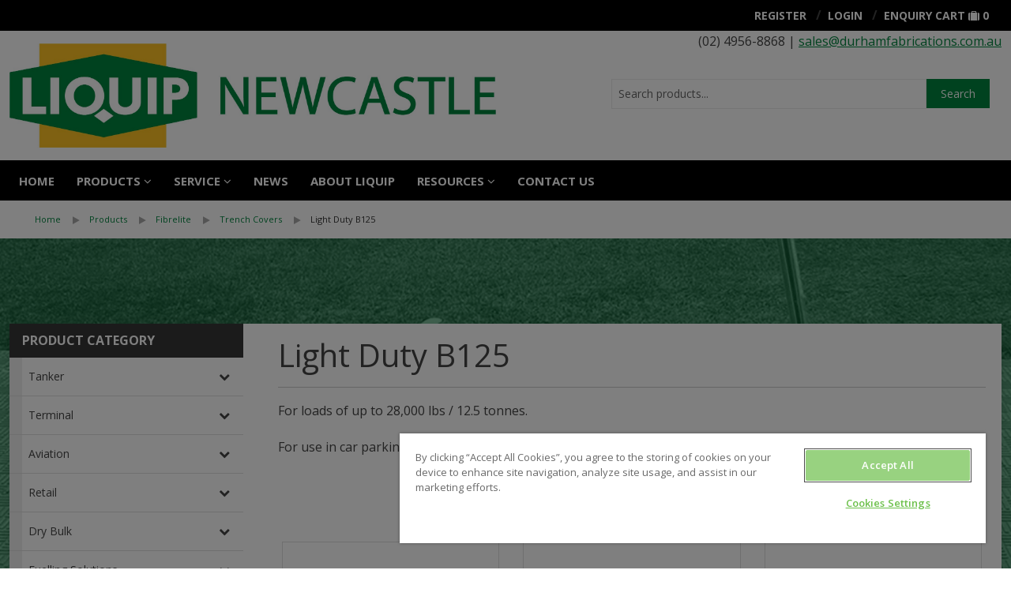

--- FILE ---
content_type: text/html; charset=UTF-8
request_url: https://www.liquip-newcastle.com.au/products/fibrelite/trench-covers/light-duty
body_size: 69502
content:
<!DOCTYPE html>
                                                                                                                                                                                                                                            
<html id="1396" data-path="/products" data-key="products"
      data-session="9b299899fec013ca85fce8e5274f3db5" data-environment="prod"
      data-debug="false"
      data-shop-uuid="" lang="en"
      class="no-js nav-no-js ExtJS7">
<head>
                    
        <title>Light Duty B125 Trench Covers</title>
                <meta charset="utf-8"/>
        <meta name="X-UA-Compatible" content="IE=edge" />
<meta name="sentry-trace" content="cc5a6a0af7b2499982e88daba286c2a2-849552682fc2482f" />
<meta name="baggage" content="sentry-trace_id=cc5a6a0af7b2499982e88daba286c2a2,sentry-sample_rand=0.557856,sentry-public_key=ccbd6ddca8ef45a799020839257e0a56,sentry-environment=production" />
<meta name="viewport" content="width=device-width, initial-scale=1.0" />
<meta http-equiv="Content-Type" content="text/html; charset=UTF-8" />
<meta name="description" content="For use in car parking lots and pedestrian areas where only occasional vehicular access is likely." />
<meta http-equiv="Content-Language" content="en" />

                <link href="/liquip-newcastle.com.au/favicon/favicon.ico" rel="icon" />
<link href="/bundles/liquip/css/branch.css?v=14f136be7" media="screen,print" rel="stylesheet" type="text/css" />
                
                <script type="importmap" nonce="D80G1c78ws9XSGraTXaGrLIizs3z9bXY">
    {"imports":{"jquery":"\/bundles\/frontendlibraries\/js\/jquery\/jquery.min.js?v=2c872dbe6"}}</script>
<script nonce="TUlI3uEfT/h1iKZ5yBG8rQ==" src="/bundle/FrontendLibraries/require.js" nonce="D80G1c78ws9XSGraTXaGrLIizs3z9bXY"></script>
        
            
<!-- Google Tag Manager -->
<script>(function(w,d,s,l,i){w[l]=w[l]||[];w[l].push({'gtm.start':
new Date().getTime(),event:'gtm.js'});var f=d.getElementsByTagName(s)[0],
j=d.createElement(s),dl=l!='dataLayer'?'&l='+l:'';j.async=true;j.src=
'https://www.googletagmanager.com/gtm.js?id='+i+dl;f.parentNode.insertBefore(j,f);
})(window,document,'script','dataLayer','GTM-T62MQ6C4');</script>
<!-- End Google Tag Manager -->
</head>
<body class="branch v2021">


<!-- Google Tag Manager (noscript) -->
<noscript><iframe src="https://www.googletagmanager.com/ns.html?id=GTM-T62MQ6C4"
height="0" width="0" style="display:none;visibility:hidden"></iframe></noscript>
<!-- End Google Tag Manager (noscript) -->

        
        <div class="off-canvas-wrap" data-offcanvas>
        <div class="inner-wrap">
            <header>
                        
        <div>
        



                                    <div id="grid_x45acce7cce" class="small-header-bar">
            
                                    

    
    <div
        id="r_grid_x45acce7cce" class="full-row" >
        
                                



                                    
            
                                    

    
    <div
        id="r_grid_xbd57119b10" class="row" >
        
                                                                                                                                                <div id="c_grid_xbd57119b10_a"
                         class="small-5 large-3 columns" >



                                    
            
                                                    <a href="/" id="a_img_x18973f4bca" linktype="internal" internalType="document" internalId="964" path="/">
                                                        <picture loading="lazy" id="img_x18973f4bca">
	<source srcset="/liquip-newcastle.com.au/header/2297/image-thumb__2297___auto_40cd750bba9870f18aada2478b24840a/liquip-newcastle-logo_h-web.a918a197.jpg 1x, /liquip-newcastle.com.au/header/2297/image-thumb__2297___auto_40cd750bba9870f18aada2478b24840a/liquip-newcastle-logo_h-web@2x.a918a197.jpg 2x" width="1934" height="415" type="image/jpeg" />
	<img class="logo" src="/liquip-newcastle.com.au/header/2297/image-thumb__2297___auto_40cd750bba9870f18aada2478b24840a/liquip-newcastle-logo_h-web.a918a197.jpg" width="1934" height="415" alt="" loading="lazy" srcset="/liquip-newcastle.com.au/header/2297/image-thumb__2297___auto_40cd750bba9870f18aada2478b24840a/liquip-newcastle-logo_h-web.a918a197.jpg 1x, /liquip-newcastle.com.au/header/2297/image-thumb__2297___auto_40cd750bba9870f18aada2478b24840a/liquip-newcastle-logo_h-web@2x.a918a197.jpg 2x" />
</picture>

                                            </a>
                                            
            
                
                
                            
                    
</div>
                                                                                                                                <div id="c_grid_xbd57119b10_b"
                         class="small-7 large-9 columns" >



                                    <div id="grid_x818abf1bf8" class="text-right children-as-inline-block">
            
                                    

    
    <div
        id="r_grid_x818abf1bf8" class="full-row" >
        
                                



                                    <div id="x5bf8f3685b" class="liquipLoginBox" data-user data-cart='DEFAULT'>
            
                                    




                                    
            
                                                                                        
        
                
                            
                    


<ul>
    <li data-show-for-authenticated><a href="https://www.liquip.com/customer/dashboard">
            <i class="fa fa-lg fa-th-large"></i>
            <span class="hide-for-small">Dashboard:
                <span data-field="fullName"></span></span></a></li>
    <li data-show-for-authenticated class="slash"><a class="user-action-signout">
            <i class="fa fa-lg fa-sign-out show-for-small-only"></i>
            <span class="show-for-medium-up">Logout</span></a>
    </li>
    <li class="hide-for-small" data-hide-for-authenticated><a href="https://www.liquip.com/customer/signup"><i
                class="fa fa-lg fa-user-plus show-for-small-only"></i>
            <span class="hide-for-small">Register</span>
        </a>
    </li>
    <li data-hide-for-authenticated class="slash"><a
            href="https://www.liquip.com/customer/login"><i
                class="fa fa-lg fa-user show-for-small-only"></i><span
                class="show-for-medium-up">Login</span></a></li>
            <li class="slash"><a href="/cart" class="show-for-medium-up">Enquiry
                Cart</a> <a href="/cart" style="text-decoration: none;"><i
                    class="fa fa-small fa-suitcase show-for-medium-up"></i><i
                    class="fa fa-lg fa-suitcase show-for-small-only"></i> <span class="cartCount" data-cart-size
                                                                                data-cart="DEFAULT"></span></a></li>
    </ul>

                
                            </div>
<script nonce="HVxP2sbGht5nlmDNCVlReg==" type="text/javascript">require(["Website/Brick","/bundles/liquip/areas/liquipLoginBox/js/brick.js?v=e0c49dfa5"],function (b,brick){if(brick){brick.editmode = false;}else{console.warn('Unable to initialize JS script!');return;}if(typeof brick === 'function'){b.Brick.prototype.viewEditmode = Boolean();b.Brick.prototype.DEBUG = Boolean(); var Brick = new brick("x5bf8f3685b","liquipLoginBox","/bundles/liquip/areas/liquipLoginBox",b.Brick); delete (b.Brick.prototype.brickConfig); delete (b.Brick.prototype.viewEditmode);}});</script>
                    




                                    <div id="xa454045b54" class="liquipSearch">
            
                                    
<div class="show-for-small-only">
    <a href="#" class="toggle-visible"><i class="fa fa-lg fa-search"></i></a>
</div>
<form action="/search" class="clearfix">
    <div class="row">
        <div class="large-12 columns">
            <div class="row collapse">
                <div class="small-10 columns">
                    <input name="q" placeholder="Search products..." type="text" data-autocomplete-action
                           autocomplete="off"/>
                </div>
                <div class="small-2 columns">
                    <button class="button postfix" type="submit">Search</button>
                </div>
            </div>
        </div>
    </div>
</form>

                
                            </div>
<script nonce="HVxP2sbGht5nlmDNCVlReg==" type="text/javascript">require(["Website/Brick","lz-string","/bundles/liquip/areas/liquipSearch/js/brick.js?v=8f73bc725"],function (b,LZ,brick){if(brick){brick.editmode = false;}else{console.warn('Unable to initialize JS script!');return;}if(typeof brick === 'function'){b.Brick.prototype.brickConfig=LZ.decompressFromBase64('N4IgLgFgrgtgRgOwIYEsA2BhAZgcxALhDRQEcoUAHAZQFMkAnAYwhAF8g===');b.Brick.prototype.viewEditmode = Boolean();b.Brick.prototype.DEBUG = Boolean(); var Brick = new brick("xa454045b54","liquipSearch","/bundles/liquip/areas/liquipSearch",b.Brick); delete (b.Brick.prototype.brickConfig); delete (b.Brick.prototype.viewEditmode);}});</script>
                    




                                    <div id="x8dca9e14d7" class="liquipNavigationBar">
            
                                    
    <div class="row show-for-medium-up">
        <div class="medium-12 columns">
            <nav class="nav" role="navigation">
                
            </nav>
        </div>
    </div>
    <div class="show-for-small-only">
        <a href="#" class="right-off-canvas-toggle"><i class="fa fa-lg fa-bars"></i></a>
    </div>

                
                            </div>
<script nonce="HVxP2sbGht5nlmDNCVlReg==" type="text/javascript">require(["Website/Brick","/bundles/liquip/areas/liquipNavigationBar/js/brick.js?v=3324b9078"],function (b,brick){if(brick){brick.editmode = false;}else{console.warn('Unable to initialize JS script!');return;}if(typeof brick === 'function'){b.Brick.prototype.viewEditmode = Boolean();b.Brick.prototype.DEBUG = Boolean(); var Brick = new brick("x8dca9e14d7","liquipNavigationBar","/bundles/liquip/areas/liquipNavigationBar",b.Brick); delete (b.Brick.prototype.brickConfig); delete (b.Brick.prototype.viewEditmode);}});</script>
                    

        
            </div>
    
                
                            </div>
                    
</div>
                                    
            </div>
    
                
                            
                    

        
            </div>
    
                
                            </div>
                    




                                    <div id="grid_xb45dc994e9" class="text-right inverse show-for-medium-up">
            
                                    

    
    <div
        id="r_grid_xb45dc994e9" class="row" >
        
                                                                                                                                                <div id="c_grid_xb45dc994e9_a"
                         class="small-12 large-12 columns" >



                                    <div id="x767f6edec9" class="liquipLoginBox" data-user data-cart='DEFAULT'>
            
                                    




                                    
            
                                                                                        
        
                
                            
                    


<ul>
    <li data-show-for-authenticated><a href="https://www.liquip.com/customer/dashboard">
            <i class="fa fa-lg fa-th-large"></i>
            <span class="hide-for-small">Dashboard:
                <span data-field="fullName"></span></span></a></li>
    <li data-show-for-authenticated class="slash"><a class="user-action-signout">
            <i class="fa fa-lg fa-sign-out show-for-small-only"></i>
            <span class="show-for-medium-up">Logout</span></a>
    </li>
    <li class="hide-for-small" data-hide-for-authenticated><a href="https://www.liquip.com/customer/signup"><i
                class="fa fa-lg fa-user-plus show-for-small-only"></i>
            <span class="hide-for-small">Register</span>
        </a>
    </li>
    <li data-hide-for-authenticated class="slash"><a
            href="https://www.liquip.com/customer/login"><i
                class="fa fa-lg fa-user show-for-small-only"></i><span
                class="show-for-medium-up">Login</span></a></li>
            <li class="slash"><a href="/cart" class="show-for-medium-up">Enquiry
                Cart</a> <a href="/cart" style="text-decoration: none;"><i
                    class="fa fa-small fa-suitcase show-for-medium-up"></i><i
                    class="fa fa-lg fa-suitcase show-for-small-only"></i> <span class="cartCount" data-cart-size
                                                                                data-cart="DEFAULT"></span></a></li>
    </ul>

                
                            </div>
<script nonce="HVxP2sbGht5nlmDNCVlReg==" type="text/javascript">require(["Website/Brick","/bundles/liquip/areas/liquipLoginBox/js/brick.js?v=e0c49dfa5"],function (b,brick){if(brick){brick.editmode = false;}else{console.warn('Unable to initialize JS script!');return;}if(typeof brick === 'function'){b.Brick.prototype.viewEditmode = Boolean();b.Brick.prototype.DEBUG = Boolean(); var Brick = new brick("x767f6edec9","liquipLoginBox","/bundles/liquip/areas/liquipLoginBox",b.Brick); delete (b.Brick.prototype.brickConfig); delete (b.Brick.prototype.viewEditmode);}});</script>
                    
</div>
                                    
            </div>
    
                
                            </div>
                    




                                    <div id="grid_7f3596d180" class="header_bg hide-for-small-only">
            
                                    

    
    <div
        id="r_grid_7f3596d180" class="full-row" >
        
                                



                                    
            
                                    

    
    <div
        id="r_grid_69dbc3ea20" class="row" >
        
                                                                                                                                                <div id="c_grid_69dbc3ea20_a"
                         class="small-12 large-6 columns" >



                                    
            
                                                    <a href="/" id="a_img_84b77f1d7f" linktype="internal" internalType="document" internalId="964" path="/">
                                                        <picture loading="lazy" id="img_84b77f1d7f">
	<source srcset="/liquip-newcastle.com.au/header/2297/image-thumb__2297___auto_40cd750bba9870f18aada2478b24840a/liquip-newcastle-logo_h-web.a918a197.jpg 1x, /liquip-newcastle.com.au/header/2297/image-thumb__2297___auto_40cd750bba9870f18aada2478b24840a/liquip-newcastle-logo_h-web@2x.a918a197.jpg 2x" width="1934" height="415" type="image/jpeg" />
	<img class="pt1 pb1" src="/liquip-newcastle.com.au/header/2297/image-thumb__2297___auto_40cd750bba9870f18aada2478b24840a/liquip-newcastle-logo_h-web.a918a197.jpg" width="1934" height="415" alt="" loading="lazy" srcset="/liquip-newcastle.com.au/header/2297/image-thumb__2297___auto_40cd750bba9870f18aada2478b24840a/liquip-newcastle-logo_h-web.a918a197.jpg 1x, /liquip-newcastle.com.au/header/2297/image-thumb__2297___auto_40cd750bba9870f18aada2478b24840a/liquip-newcastle-logo_h-web@2x.a918a197.jpg 2x" />
</picture>

                                            </a>
                                            
            
                
                
                            
                    
</div>
                                                                                                                                <div id="c_grid_69dbc3ea20_c"
                         class="small-12 large-1 columns" ></div>
                                                                                                                                <div id="c_grid_69dbc3ea20_b"
                         class="small-12 large-5 columns" >



                                    
            
                                                    
        
                                <div id="r_wy_47178dd28b" class="row" >
            
                                                                                                                                                                                        <div id="c_wy_47178dd28b_a"
                        class="small-12 large-12 columns" >
                                                                                                                                                                                                                <p style="text-align: right;">(02) 4956-8868 | <a href="mailto:sales@durhamfabrications.com.au?subject=Website%20Enquiry">sales@durhamfabrications.com.au</a></p>

                                            
                                            </div>
                                                
                    </div>
            
                
                            
                    




                                    <div id="xec6c3a0826" class="liquipSearch">
            
                                    
<div class="show-for-small-only">
    <a href="#" class="toggle-visible"><i class="fa fa-lg fa-search"></i></a>
</div>
<form action="/search" class="clearfix">
    <div class="row">
        <div class="large-12 columns">
            <div class="row collapse">
                <div class="small-10 columns">
                    <input name="q" placeholder="Search products..." type="text" data-autocomplete-action
                           autocomplete="off"/>
                </div>
                <div class="small-2 columns">
                    <button class="button postfix" type="submit">Search</button>
                </div>
            </div>
        </div>
    </div>
</form>

                
                            </div>
<script nonce="HVxP2sbGht5nlmDNCVlReg==" type="text/javascript">require(["Website/Brick","lz-string","/bundles/liquip/areas/liquipSearch/js/brick.js?v=8f73bc725"],function (b,LZ,brick){if(brick){brick.editmode = false;}else{console.warn('Unable to initialize JS script!');return;}if(typeof brick === 'function'){b.Brick.prototype.brickConfig=LZ.decompressFromBase64('N4IgLgFgrgtgRgOwIYEsA2BhAZgcxALhDRQEcoUAHAZQFMkAnAYwhAF8g===');b.Brick.prototype.viewEditmode = Boolean();b.Brick.prototype.DEBUG = Boolean(); var Brick = new brick("xec6c3a0826","liquipSearch","/bundles/liquip/areas/liquipSearch",b.Brick); delete (b.Brick.prototype.brickConfig); delete (b.Brick.prototype.viewEditmode);}});</script>
                    
</div>
                                    
            </div>
    
                
                            
                    




                                    <div id="grid_x371f231788" class="liquipNavigationBar">
            
                                    
    <div class="row show-for-medium-up">
        <div class="medium-12 columns">
            <nav class="nav" role="navigation">
                <ul class="nav-bar">
    <li>
        <a href="/">Home</a>
    </li>
    <li>
        <a id="pimcore-navigation-renderer-menu-1396" title="Products" class="maxi-menu main hasChildren" href="/products">Products</a>
        <ul>
            <li>
                <a id="pimcore-navigation-renderer-menu-ProductCategory-18660" title="Tanker" class=" hasSubCategories hasChildren" href="/products/tanker">Tanker</a>
                <ul>
                    <li>
                        <a id="pimcore-navigation-renderer-menu-ProductCategory-18667" title="Tanker Top" class=" hasSubCategories hasChildren" href="/products/tanker/tanker-top">Tanker Top</a>
                        <ul>
                            <li>
                                <a id="pimcore-navigation-renderer-menu-ProductCategory-18703" title="Manholes/Hatches" href="/products/tanker/tanker-top/hatches-manholes">Manholes/Hatches</a>
                            </li>
                            <li>
                                <a id="pimcore-navigation-renderer-menu-ProductCategory-18704" title="Emergency Inspection Hatches" href="/products/tanker/tanker-top/emergency-inspections-hatches">Emergency Inspection Hatches</a>
                            </li>
                            <li>
                                <a id="pimcore-navigation-renderer-menu-ProductCategory-18705" title="Hatch Weather Covers" href="/products/tanker/tanker-top/hatch-weather-covers">Hatch Weather Covers</a>
                            </li>
                            <li>
                                <a id="pimcore-navigation-renderer-menu-ProductCategory-18706" title="Coamings &amp; Clampbands" href="/products/tanker/tanker-top/coamings-clampbands">Coamings &amp; Clampbands</a>
                            </li>
                            <li>
                                <a id="pimcore-navigation-renderer-menu-ProductCategory-18707" title="Vapour Recovery" href="/products/tanker/tanker-top/vapour-recovery">Vapour Recovery</a>
                            </li>
                            <li>
                                <a id="pimcore-navigation-renderer-menu-ProductCategory-18709" title="Dip &amp; Fill Tubes &amp; Accessories" href="/products/tanker/tanker-top/dip-fill-tubes-and-accessories">Dip &amp; Fill Tubes &amp; Accessories</a>
                            </li>
                            <li>
                                <a id="pimcore-navigation-renderer-menu-ProductCategory-18708" title="Pressure Vacuum Vents" href="/products/tanker/tanker-top/pressure-vacuum-vents">Pressure Vacuum Vents</a>
                            </li>
                            <li>
                                <a id="pimcore-navigation-renderer-menu-ProductCategory-18710" title="Top Operators" href="/products/tanker/tanker-top/top-operators">Top Operators</a>
                            </li>
                            <li>
                                <a id="pimcore-navigation-renderer-menu-ProductCategory-18711" title="Tanker Top Accessories" href="/products/tanker/tanker-top/tanker-top-accessories">Tanker Top Accessories</a>
                            </li>
                        </ul>
                    </li>
                    <li>
                        <a id="pimcore-navigation-renderer-menu-ProductCategory-18668" title="Tanker Bottom" class=" hasSubCategories hasChildren" href="/products/tanker/tanker-bottom">Tanker Bottom</a>
                        <ul>
                            <li>
                                <a id="pimcore-navigation-renderer-menu-ProductCategory-18735" title="API Adaptors" href="/products/tanker/tanker-bottom/api-adaptors">API Adaptors</a>
                            </li>
                            <li>
                                <a id="pimcore-navigation-renderer-menu-ProductCategory-18736" title="API Coupling Adaptors &amp; Accessories" href="/products/tanker/tanker-bottom/api-accessories-coupling-adaptors">API Coupling Adaptors &amp; Accessories</a>
                            </li>
                            <li>
                                <a id="pimcore-navigation-renderer-menu-ProductCategory-18737" title="Internal/Bottom Valves" href="/products/tanker/tanker-bottom/internal-bottom-valves">Internal/Bottom Valves</a>
                            </li>
                            <li>
                                <a id="pimcore-navigation-renderer-menu-ProductCategory-18740" title="Vapour gates &amp; Air Interlock Valves" href="/products/tanker/tanker-bottom/vapour-gates-air-interlock-valves">Vapour gates &amp; Air Interlock Valves</a>
                            </li>
                            <li>
                                <a id="pimcore-navigation-renderer-menu-ProductCategory-18741" title="Vapour Adaptors &amp; Couplers" href="/products/tanker/tanker-bottom/vapour-adaptors-couplers">Vapour Adaptors &amp; Couplers</a>
                            </li>
                            <li>
                                <a id="pimcore-navigation-renderer-menu-ProductCategory-18739" title="Manifolds &amp; Pneumatic Control Boxes" href="/products/tanker/tanker-bottom/manifolds-pneumatic-control-boxes">Manifolds &amp; Pneumatic Control Boxes</a>
                            </li>
                            <li>
                                <a id="pimcore-navigation-renderer-menu-ProductCategory-18738" title="Static/Bonding Components" href="/products/tanker/tanker-bottom/static-bonding-components">Static/Bonding Components</a>
                            </li>
                            <li>
                                <a id="pimcore-navigation-renderer-menu-ProductCategory-18742" title="Accessories" href="/products/tanker/tanker-bottom/accessories">Accessories</a>
                            </li>
                        </ul>
                    </li>
                    <li>
                        <a id="pimcore-navigation-renderer-menu-ProductCategory-18671" title="Tanker Accessories" class=" hasSubCategories hasChildren" href="/products/tanker/tanker-accessories">Tanker Accessories</a>
                        <ul>
                            <li>
                                <a id="pimcore-navigation-renderer-menu-ProductCategory-18766" title="Flanged Outlet Adaptors" href="/products/tanker/tanker-accessories/flanged-outlet-adaptors">Flanged Outlet Adaptors</a>
                            </li>
                            <li>
                                <a id="pimcore-navigation-renderer-menu-ProductCategory-18765" title="Aluminium Camlock Fittings" href="/products/tanker/tanker-accessories/aluminium-camlock-fittings">Aluminium Camlock Fittings</a>
                            </li>
                            <li>
                                <a id="pimcore-navigation-renderer-menu-ProductCategory-18768" title="Delivery &amp; Vapour Elbows" href="/products/tanker/tanker-accessories/deliver-vapour-elbows">Delivery &amp; Vapour Elbows</a>
                            </li>
                            <li>
                                <a id="pimcore-navigation-renderer-menu-ProductCategory-18769" title="Rollover Protection &amp; Accessories" href="/products/tanker/tanker-accessories/rollover-protection-accessories">Rollover Protection &amp; Accessories</a>
                            </li>
                            <li>
                                <a id="pimcore-navigation-renderer-menu-ProductCategory-18770" title="Hazchem Signs" href="/products/tanker/tanker-accessories/hazchem-signs">Hazchem Signs</a>
                            </li>
                            <li>
                                <a id="pimcore-navigation-renderer-menu-ProductCategory-18772" title="Flanged Butterfly Valves &amp; Accessories" href="/products/tanker/tanker-accessories/butterfly-valves-accessories">Flanged Butterfly Valves &amp; Accessories</a>
                            </li>
                            <li>
                                <a id="pimcore-navigation-renderer-menu-ProductCategory-18771" title="Product Indicators" href="/products/tanker/tanker-accessories/product-indicators">Product Indicators</a>
                            </li>
                            <li>
                                <a id="pimcore-navigation-renderer-menu-ProductCategory-18773" title="Hose Reels" href="/products/tanker/tanker-accessories/hose-reels">Hose Reels</a>
                            </li>
                            <li>
                                <a id="pimcore-navigation-renderer-menu-ProductCategory-18774" title="Pipe Bends" href="/products/tanker/tanker-accessories/pipe-bends">Pipe Bends</a>
                            </li>
                            <li>
                                <a id="pimcore-navigation-renderer-menu-ProductCategory-18775" title="Gaskets" href="/products/tanker/tanker-accessories/gaskets">Gaskets</a>
                            </li>
                            <li>
                                <a id="pimcore-navigation-renderer-menu-ProductCategory-18776" title="Sightglasses &amp; Flanges" href="/products/tanker/tanker-accessories/sightglasses-flanges">Sightglasses &amp; Flanges</a>
                            </li>
                            <li>
                                <a id="pimcore-navigation-renderer-menu-ProductCategory-18764" title="Air Vapour Filters" href="/products/tanker/tanker-accessories/air-vapour-filters">Air Vapour Filters</a>
                            </li>
                            <li>
                                <a id="pimcore-navigation-renderer-menu-ProductCategory-18777" title="Chemical Test Kit" href="/products/tanker/tanker-accessories/seal-test-kit">Chemical Test Kit</a>
                            </li>
                            <li>
                                <a id="pimcore-navigation-renderer-menu-ProductCategory-18767" title="Vapour Adaptor Caps" href="/products/tanker/tanker-accessories/vapour-adaptors-caps">Vapour Adaptor Caps</a>
                            </li>
                        </ul>
                    </li>
                    <li>
                        <a id="pimcore-navigation-renderer-menu-ProductCategory-18670" title="Metering, Dispensing &amp; Gauging" class=" hasSubCategories hasChildren" href="/products/tanker/metering-dispensing-gauging">Metering, Dispensing &amp; Gauging</a>
                        <ul>
                            <li>
                                <a id="pimcore-navigation-renderer-menu-ProductCategory-18851" title="Swift Delivery System" href="/products/tanker/metering-dispensing-gauging/swift-delivery-system">Swift Delivery System</a>
                            </li>
                            <li>
                                <a id="pimcore-navigation-renderer-menu-ProductCategory-18852" title="Register &amp; Gauging CPUs" href="/products/tanker/metering-dispensing-gauging/register-gauging-cpus">Register &amp; Gauging CPUs</a>
                            </li>
                            <li>
                                <a id="pimcore-navigation-renderer-menu-ProductCategory-18854" title="Registers &amp; Gauging Accessories" href="/products/tanker/metering-dispensing-gauging/registers--gauging-accessories">Registers &amp; Gauging Accessories</a>
                            </li>
                            <li>
                                <a id="pimcore-navigation-renderer-menu-ProductCategory-18855" title="Strainers" href="/products/tanker/metering-dispensing-gauging/strainers">Strainers</a>
                            </li>
                            <li>
                                <a id="pimcore-navigation-renderer-menu-ProductCategory-18847" title="Swivels" href="/products/tanker/metering-dispensing-gauging/swivels">Swivels</a>
                            </li>
                            <li>
                                <a id="pimcore-navigation-renderer-menu-ProductCategory-18853" title="Meters" href="/products/tanker/metering-dispensing-gauging/meters">Meters</a>
                            </li>
                            <li>
                                <a id="pimcore-navigation-renderer-menu-ProductCategory-18848" title="Nozzles" href="/products/tanker/metering-dispensing-gauging/nozzles">Nozzles</a>
                            </li>
                            <li>
                                <a id="pimcore-navigation-renderer-menu-ProductCategory-18849" title="Truck Mounted Dispenser Systems" href="/products/tanker/metering-dispensing-gauging/dispenser-systems">Truck Mounted Dispenser Systems</a>
                            </li>
                            <li>
                                <a id="pimcore-navigation-renderer-menu-ProductCategory-18850" title="Hose Reels" href="/products/tanker/metering-dispensing-gauging/hosereels and accessories">Hose Reels</a>
                            </li>
                        </ul>
                    </li>
                    <li>
                        <a id="pimcore-navigation-renderer-menu-ProductCategory-18669" title="Tanker Overfill Systems" class=" hasSubCategories hasChildren" href="/products/tanker/tanker-overfill-systems">Tanker Overfill Systems</a>
                        <ul>
                            <li>
                                <a id="pimcore-navigation-renderer-menu-ProductCategory-18810" title="Overfill Protection Probes" href="/products/tanker/tanker-overfill-systems/overfill-protection-probes">Overfill Protection Probes</a>
                            </li>
                            <li>
                                <a id="pimcore-navigation-renderer-menu-ProductCategory-18809" title="Truck Plugs" href="/products/tanker/tanker-overfill-systems/truck-plugs">Truck Plugs</a>
                            </li>
                            <li>
                                <a id="pimcore-navigation-renderer-menu-ProductCategory-18811" title="On Board Monitors" href="/products/tanker/tanker-overfill-systems/on-board-monitors">On Board Monitors</a>
                            </li>
                            <li>
                                <a id="pimcore-navigation-renderer-menu-ProductCategory-18812" title="Overfill System Testers" href="/products/tanker/tanker-overfill-systems/overfill-system-testers">Overfill System Testers</a>
                            </li>
                            <li>
                                <a id="pimcore-navigation-renderer-menu-ProductCategory-18813" title="Overfill Accessories" href="/products/tanker/tanker-overfill-systems/overfill-accessories">Overfill Accessories</a>
                            </li>
                        </ul>
                    </li>
                </ul>
            </li>
            <li>
                <a id="pimcore-navigation-renderer-menu-ProductCategory-18661" title="Terminal" class=" hasSubCategories hasChildren" href="/products/terminal">Terminal</a>
                <ul>
                    <li>
                        <a id="pimcore-navigation-renderer-menu-ProductCategory-18683" title="Complete Loading Arms" class=" hasSubCategories hasChildren" href="/products/terminal/complete-loading-arms">Complete Loading Arms</a>
                        <ul>
                            <li>
                                <a id="pimcore-navigation-renderer-menu-ProductCategory-24704" title="Mine Site and Rail Loading Arms" href="/products/terminal/complete-loading-arms/Mine-Site-Rail-loading-arms">Mine Site and Rail Loading Arms</a>
                            </li>
                            <li>
                                <a id="pimcore-navigation-renderer-menu-ProductCategory-18816" title="Top Loading Arms" href="/products/terminal/complete-loading-arms/top-loading-arms">Top Loading Arms</a>
                            </li>
                            <li>
                                <a id="pimcore-navigation-renderer-menu-ProductCategory-18817" title="Bottom Loading Arms" href="/products/terminal/complete-loading-arms/bottom-loading-arms">Bottom Loading Arms</a>
                            </li>
                            <li>
                                <a id="pimcore-navigation-renderer-menu-ProductCategory-18819" title="LPG Loading Arms" href="/products/terminal/complete-loading-arms/lpg-loading-arms">LPG Loading Arms</a>
                            </li>
                            <li>
                                <a id="pimcore-navigation-renderer-menu-ProductCategory-18818" title="Bitumen Loading Arms" href="/products/terminal/complete-loading-arms/bitumen-loading-arms">Bitumen Loading Arms</a>
                            </li>
                            <li>
                                <a id="pimcore-navigation-renderer-menu-ProductCategory-18814" title="Vapour Loading Arms" href="/products/terminal/complete-loading-arms/vapour-recovery-arms">Vapour Loading Arms</a>
                            </li>
                            <li>
                                <a id="pimcore-navigation-renderer-menu-ProductCategory-18815" title="Unloading Arms" href="/products/terminal/complete-loading-arms/unloading-arms">Unloading Arms</a>
                            </li>
                            <li>
                                <a id="pimcore-navigation-renderer-menu-ProductCategory-18820" title="Custom/Specialty Loading Arms" href="/products/terminal/complete-loading-arms/custom-loading-arms">Custom/Specialty Loading Arms</a>
                            </li>
                        </ul>
                    </li>
                    <li>
                        <a id="pimcore-navigation-renderer-menu-ProductCategory-18687" title="Loading System Components" class=" hasSubCategories hasChildren" href="/products/terminal/loading-system-components">Loading System Components</a>
                        <ul>
                            <li>
                                <a id="pimcore-navigation-renderer-menu-ProductCategory-18856" title="Top Loading Components" class=" hasSubCategoriesOverRecursionLevel" href="/products/terminal/loading-system-components/top-loading">Top Loading Components</a>
                            </li>
                            <li>
                                <a id="pimcore-navigation-renderer-menu-ProductCategory-18857" title="Bottom Loading Components" class=" hasSubCategoriesOverRecursionLevel" href="/products/terminal/loading-system-components/bottom-loading">Bottom Loading Components</a>
                            </li>
                            <li>
                                <a id="pimcore-navigation-renderer-menu-ProductCategory-18858" title="Unloading Components" class=" hasSubCategoriesOverRecursionLevel" href="/products/terminal/loading-system-components/unloading">Unloading Components</a>
                            </li>
                            <li>
                                <a id="pimcore-navigation-renderer-menu-ProductCategory-18859" title="Vapour Components" class=" hasSubCategoriesOverRecursionLevel" href="/products/terminal/loading-system-components/vapour">Vapour Components</a>
                            </li>
                            <li>
                                <a id="pimcore-navigation-renderer-menu-ProductCategory-18845" title="Bitumen Components" href="/products/terminal/loading-system-components/bitumen">Bitumen Components</a>
                            </li>
                            <li>
                                <a id="pimcore-navigation-renderer-menu-ProductCategory-18846" title="LPG Components" href="/products/terminal/loading-system-components/lpg">LPG Components</a>
                            </li>
                        </ul>
                    </li>
                    <li>
                        <a id="pimcore-navigation-renderer-menu-ProductCategory-18684" title="Overfill Protection" class=" hasSubCategories hasChildren" href="/products/terminal/overfill-protection">Overfill Protection</a>
                        <ul>
                            <li>
                                <a id="pimcore-navigation-renderer-menu-ProductCategory-18786" title="Overfill Protection monitors" href="/products/terminal/overfill-protection/overfill-monitors">Overfill Protection monitors</a>
                            </li>
                            <li>
                                <a id="pimcore-navigation-renderer-menu-ProductCategory-18787" title="Gantry Plugs &amp; Cables" href="/products/terminal/overfill-protection/gantry-plugs">Gantry Plugs &amp; Cables</a>
                            </li>
                            <li>
                                <a id="pimcore-navigation-renderer-menu-ProductCategory-18788" title="Overfill System Testers" href="/products/terminal/overfill-protection/overfill-system-testers">Overfill System Testers</a>
                            </li>
                            <li>
                                <a id="pimcore-navigation-renderer-menu-ProductCategory-18785" title="Overfill Accessories" href="/products/terminal/overfill-protection/overfill-accessories">Overfill Accessories</a>
                            </li>
                        </ul>
                    </li>
                    <li>
                        <a id="pimcore-navigation-renderer-menu-ProductCategory-18685" title="Vapour Recovery" class=" hasSubCategories hasChildren" href="/products/terminal/vapour-recovery">Vapour Recovery</a>
                        <ul>
                            <li>
                                <a id="pimcore-navigation-renderer-menu-ProductCategory-18753" title="Vapour Adaptors" href="/products/terminal/vapour-recovery/vapour-adaptors">Vapour Adaptors</a>
                            </li>
                            <li>
                                <a id="pimcore-navigation-renderer-menu-ProductCategory-18754" title="Vapour Couplings" href="/products/terminal/vapour-recovery/vapour-couplings">Vapour Couplings</a>
                            </li>
                            <li>
                                <a id="pimcore-navigation-renderer-menu-ProductCategory-18755" title="Vapour Parking Adaptors" href="/products/terminal/vapour-recovery/vapour-parking-adaptors">Vapour Parking Adaptors</a>
                            </li>
                        </ul>
                    </li>
                    <li>
                        <a id="pimcore-navigation-renderer-menu-ProductCategory-18682" title="Metering, Dispensing &amp; Gauging" class=" hasSubCategories hasChildren" href="/products/terminal/metering-dispensing-gauging">Metering, Dispensing &amp; Gauging</a>
                        <ul>
                            <li>
                                <a id="pimcore-navigation-renderer-menu-ProductCategory-18861" title="Registers &amp; Gauging" href="/products/terminal/metering-dispensing-gauging/registers--gauging">Registers &amp; Gauging</a>
                            </li>
                            <li>
                                <a id="pimcore-navigation-renderer-menu-ProductCategory-18860" title="Meters" href="/products/terminal/metering-dispensing-gauging/meters">Meters</a>
                            </li>
                            <li>
                                <a id="pimcore-navigation-renderer-menu-ProductCategory-18862" title="Strainers" href="/products/terminal/metering-dispensing-gauging/strainers">Strainers</a>
                            </li>
                            <li>
                                <a id="pimcore-navigation-renderer-menu-ProductCategory-18863" title="Swivels" href="/products/terminal/metering-dispensing-gauging/swivels">Swivels</a>
                            </li>
                            <li>
                                <a id="pimcore-navigation-renderer-menu-ProductCategory-18864" title="Nozzles" href="/products/terminal/metering-dispensing-gauging/nozzles">Nozzles</a>
                            </li>
                        </ul>
                    </li>
                    <li>
                        <a id="pimcore-navigation-renderer-menu-ProductCategory-18681" title="Dry Disconnect Couplings" class=" hasSubCategories hasChildren" href="/products/terminal/dry-disconnect-couplings">Dry Disconnect Couplings</a>
                        <ul>
                            <li>
                                <a id="pimcore-navigation-renderer-menu-ProductCategory-18843" title="Drylok™ Dry Disconnect Couplers &amp; Adaptors" href="/products/terminal/dry-disconnect-couplings/drylok">Drylok™ Dry Disconnect Couplers &amp; Adaptors</a>
                            </li>
                            <li>
                                <a id="pimcore-navigation-renderer-menu-ProductCategory-18844" title="Epsilon®" href="/products/terminal/dry-disconnect-couplings/epsilon">Epsilon®</a>
                            </li>
                            <li>
                                <a id="pimcore-navigation-renderer-menu-ProductCategory-18842" title="Kamvalok®" href="/products/terminal/dry-disconnect-couplings/kamvalok">Kamvalok®</a>
                            </li>
                        </ul>
                    </li>
                </ul>
            </li>
            <li>
                <a id="pimcore-navigation-renderer-menu-ProductCategory-18659" title="Aviation" class=" hasSubCategories hasChildren" href="/products/aviation">Aviation</a>
                <ul>
                    <li>
                        <a id="pimcore-navigation-renderer-menu-ProductCategory-18678" title="Aviation Bottom Loading &amp; Accessories" class=" hasSubCategories hasChildren" href="/products/aviation/aviation-bottom-loading-accessories">Aviation Bottom Loading &amp; Accessories</a>
                        <ul>
                            <li>
                                <a id="pimcore-navigation-renderer-menu-ProductCategory-18918" title="Bottom Loading Adaptor" href="/products/aviation/aviation-bottom-loading-accessories/bottom-loading-adaptor">Bottom Loading Adaptor</a>
                            </li>
                            <li>
                                <a id="pimcore-navigation-renderer-menu-ProductCategory-18920" title="OPW Euro Line Bottom Valves" href="/products/aviation/aviation-bottom-loading-accessories/opw-euro-line-bottom-valves">OPW Euro Line Bottom Valves</a>
                            </li>
                            <li>
                                <a id="pimcore-navigation-renderer-menu-ProductCategory-18917" title="Normec Internal Footvalves" href="/products/aviation/aviation-bottom-loading-accessories/normec-internal-footvalves">Normec Internal Footvalves</a>
                            </li>
                        </ul>
                    </li>
                    <li>
                        <a id="pimcore-navigation-renderer-menu-ProductCategory-18675" title="Aviation Fuel Filtration" class=" hasSubCategories hasChildren" href="/products/aviation/aviation-fuel-filtration">Aviation Fuel Filtration</a>
                        <ul>
                            <li>
                                <a id="pimcore-navigation-renderer-menu-ProductCategory-18840" title="Aviation Military Vessels" class=" hasSubCategoriesOverRecursionLevel" href="/products/aviation/aviation-fuel-filtration/aviation-military-vessels">Aviation Military Vessels</a>
                            </li>
                            <li>
                                <a id="pimcore-navigation-renderer-menu-ProductCategory-18839" title="Aviation Commercial Vessels" class=" hasSubCategoriesOverRecursionLevel" href="/products/aviation/aviation-fuel-filtration/aviation-commercial-vessels">Aviation Commercial Vessels</a>
                            </li>
                            <li>
                                <a id="pimcore-navigation-renderer-menu-ProductCategory-18838" title="Solids Removal Elements" href="/products/aviation/aviation-fuel-filtration/solids-removal-elements">Solids Removal Elements</a>
                            </li>
                            <li>
                                <a id="pimcore-navigation-renderer-menu-ProductCategory-18835" title="Coalescer Elements" href="/products/aviation/aviation-fuel-filtration/coalescer-elements">Coalescer Elements</a>
                            </li>
                            <li>
                                <a id="pimcore-navigation-renderer-menu-ProductCategory-18837" title="Separator Elements" href="/products/aviation/aviation-fuel-filtration/separator-elements">Separator Elements</a>
                            </li>
                            <li>
                                <a id="pimcore-navigation-renderer-menu-ProductCategory-18836" title="Monitor Elements" href="/products/aviation/aviation-fuel-filtration/monitor-elements">Monitor Elements</a>
                            </li>
                            <li>
                                <a id="pimcore-navigation-renderer-menu-ProductCategory-18834" title="Clay Elements" href="/products/aviation/aviation-fuel-filtration/clay-elements">Clay Elements</a>
                            </li>
                        </ul>
                    </li>
                    <li>
                        <a id="pimcore-navigation-renderer-menu-ProductCategory-18680" title="Aviation Overfill Protection" href="/products/aviation/aviation-overfill-protection">Aviation Overfill Protection</a>
                    </li>
                    <li>
                        <a id="pimcore-navigation-renderer-menu-ProductCategory-18674" title="Hydrant Pit Valves &amp; Boxes" class=" hasSubCategories hasChildren" href="/products/aviation/hydrant-pit-valves-boxes">Hydrant Pit Valves &amp; Boxes</a>
                        <ul>
                            <li>
                                <a id="pimcore-navigation-renderer-menu-ProductCategory-18824" title="Hydrant Pit Box Assemblies" href="/products/aviation/hydrant-pit-valves-boxes/hydrant-pit-boxes">Hydrant Pit Box Assemblies</a>
                            </li>
                            <li>
                                <a id="pimcore-navigation-renderer-menu-ProductCategory-18825" title="Hydrant Couplers" href="/products/aviation/hydrant-pit-valves-boxes/hydrant-couplers">Hydrant Couplers</a>
                            </li>
                            <li>
                                <a id="pimcore-navigation-renderer-menu-ProductCategory-18826" title="Hydrant Pit Valve" href="/products/aviation/hydrant-pit-valves-boxes/hydrant-pit-valve">Hydrant Pit Valve</a>
                            </li>
                            <li>
                                <a id="pimcore-navigation-renderer-menu-ProductCategory-18833" title="Hydrant Pit Lids" href="/products/aviation/hydrant-pit-valves-boxes/hydrant-pit-lids">Hydrant Pit Lids</a>
                            </li>
                        </ul>
                    </li>
                    <li>
                        <a id="pimcore-navigation-renderer-menu-ProductCategory-18676" title="Fuel Sampling &amp; Gauges" class=" hasSubCategories hasChildren" href="/products/aviation/fuel-sampling-and-gauges">Fuel Sampling &amp; Gauges</a>
                        <ul>
                            <li>
                                <a id="pimcore-navigation-renderer-menu-ProductCategory-18830" title="Aljac Samplers" href="/products/aviation/fuel-sampling-and-gauges/aljac-sampler">Aljac Samplers</a>
                            </li>
                            <li>
                                <a id="pimcore-navigation-renderer-menu-ProductCategory-18828" title="Collector Tanks and Accessories" href="/products/aviation/fuel-sampling-and-gauges/collector-tanks-and-accessories">Collector Tanks and Accessories</a>
                            </li>
                            <li>
                                <a id="pimcore-navigation-renderer-menu-ProductCategory-18829" title="Millipore Adaptors" href="/products/aviation/fuel-sampling-and-gauges/milli-pre-adaptors">Millipore Adaptors</a>
                            </li>
                            <li>
                                <a id="pimcore-navigation-renderer-menu-ProductCategory-18832" title="Gauges" href="/products/aviation/fuel-sampling-and-gauges/gauges">Gauges</a>
                            </li>
                        </ul>
                    </li>
                    <li>
                        <a id="pimcore-navigation-renderer-menu-ProductCategory-18673" title="Hose Reels, Nozzles &amp; Fittings" class=" hasSubCategories hasChildren" href="/products/aviation/hose-reels-nozzles-fittings">Hose Reels, Nozzles &amp; Fittings</a>
                        <ul>
                            <li>
                                <a id="pimcore-navigation-renderer-menu-ProductCategory-18871" title="Hosereels" class=" hasSubCategoriesOverRecursionLevel" href="/products/aviation/hose-reels-nozzles-fittings/hosereels">Hosereels</a>
                            </li>
                            <li>
                                <a id="pimcore-navigation-renderer-menu-ProductCategory-18872" title="Nozzles" class=" hasSubCategoriesOverRecursionLevel" href="/products/aviation/hose-reels-nozzles-fittings/nozzles">Nozzles</a>
                            </li>
                            <li>
                                <a id="pimcore-navigation-renderer-menu-ProductCategory-18873" title="Hose &amp; Fittings" class=" hasSubCategoriesOverRecursionLevel" href="/products/aviation/hose-reels-nozzles-fittings/hose---fittings">Hose &amp; Fittings</a>
                            </li>
                        </ul>
                    </li>
                    <li>
                        <a id="pimcore-navigation-renderer-menu-ProductCategory-18672" title="Valves" class=" hasSubCategories hasChildren" href="/products/aviation/valves">Valves</a>
                        <ul>
                            <li>
                                <a id="pimcore-navigation-renderer-menu-ProductCategory-18698" title="Non Return Valves" href="/products/aviation/valves/non-return-valves">Non Return Valves</a>
                            </li>
                            <li>
                                <a id="pimcore-navigation-renderer-menu-ProductCategory-18697" title="In-Line Pressure Control Valve" href="/products/aviation/valves/in-line-pressure-control-valves">In-Line Pressure Control Valve</a>
                            </li>
                            <li>
                                <a id="pimcore-navigation-renderer-menu-ProductCategory-18701" title="Stainless Steel Flanged Ball Valves" href="/products/aviation/valves/stainless-steel-flange-ball-valves">Stainless Steel Flanged Ball Valves</a>
                            </li>
                            <li>
                                <a id="pimcore-navigation-renderer-menu-ProductCategory-18700" title="Small Isolation Ball Valves" href="/products/aviation/valves/small-isolation-ball-valves">Small Isolation Ball Valves</a>
                            </li>
                            <li>
                                <a id="pimcore-navigation-renderer-menu-ProductCategory-18695" title="Apollo Valves" href="/products/aviation/valves/apollo-valves">Apollo Valves</a>
                            </li>
                            <li>
                                <a id="pimcore-navigation-renderer-menu-ProductCategory-18699" title="Internal Drain Valve" href="/products/aviation/valves/internal-drain-valve">Internal Drain Valve</a>
                            </li>
                            <li>
                                <a id="pimcore-navigation-renderer-menu-ProductCategory-18696" title="ATS Tank Sump" href="/products/aviation/valves/ast-tank-sump">ATS Tank Sump</a>
                            </li>
                        </ul>
                    </li>
                    <li>
                        <a id="pimcore-navigation-renderer-menu-ProductCategory-18677" title="Meters, Pumps &amp; Displays" class=" hasSubCategories hasChildren" href="/products/aviation/meters-pumps-displays">Meters, Pumps &amp; Displays</a>
                        <ul>
                            <li>
                                <a id="pimcore-navigation-renderer-menu-ProductCategory-18808" title="LC Meters" href="/products/aviation/meters-pumps-displays/LC Meters">LC Meters</a>
                            </li>
                            <li>
                                <a id="pimcore-navigation-renderer-menu-ProductCategory-18801" title="Electronic Meter Registers" href="/products/aviation/meters-pumps-displays/electronic-meter-registers">Electronic Meter Registers</a>
                            </li>
                            <li>
                                <a id="pimcore-navigation-renderer-menu-ProductCategory-18802" title="Junction Boxes, Pulsers &amp; Power Filters" href="/products/aviation/meters-pumps-displays/junction-boxes-pulsers-power-filters">Junction Boxes, Pulsers &amp; Power Filters</a>
                            </li>
                            <li>
                                <a id="pimcore-navigation-renderer-menu-ProductCategory-18803" title="SAMPI Meters" href="/products/aviation/meters-pumps-displays/sampi-meters">SAMPI Meters</a>
                            </li>
                            <li>
                                <a id="pimcore-navigation-renderer-menu-ProductCategory-18805" title="Large Digital Display" href="/products/aviation/meters-pumps-displays/large-digital-display">Large Digital Display</a>
                            </li>
                            <li>
                                <a id="pimcore-navigation-renderer-menu-ProductCategory-18806" title="Pumps" href="/products/aviation/meters-pumps-displays/pumps">Pumps</a>
                            </li>
                        </ul>
                    </li>
                    <li>
                        <a id="pimcore-navigation-renderer-menu-ProductCategory-18679" title="Accessories" class=" hasSubCategories hasChildren" href="/products/aviation/accessories">Accessories</a>
                        <ul>
                            <li>
                                <a id="pimcore-navigation-renderer-menu-ProductCategory-18717" title="Filter Sensing Assemblies" href="/products/aviation/accessories/filter-sensing-assemblies">Filter Sensing Assemblies</a>
                            </li>
                            <li>
                                <a id="pimcore-navigation-renderer-menu-ProductCategory-18718" title="Sightglasses" href="/products/aviation/accessories/sightglasses">Sightglasses</a>
                            </li>
                            <li>
                                <a id="pimcore-navigation-renderer-menu-ProductCategory-18719" title="Elfalex Rubber Expansion Joints" href="/products/aviation/accessories/elfalex-rubber-expansion-joints">Elfalex Rubber Expansion Joints</a>
                            </li>
                            <li>
                                <a id="pimcore-navigation-renderer-menu-ProductCategory-18720" title="Swivels" href="/products/aviation/accessories/swivels">Swivels</a>
                            </li>
                            <li>
                                <a id="pimcore-navigation-renderer-menu-ProductCategory-18721" title="Deadman Assemblies" href="/products/aviation/accessories/deadman-assemblies">Deadman Assemblies</a>
                            </li>
                            <li>
                                <a id="pimcore-navigation-renderer-menu-ProductCategory-18723" title="Decals &amp; Signage" href="/products/aviation/accessories/decals-signage">Decals &amp; Signage</a>
                            </li>
                            <li>
                                <a id="pimcore-navigation-renderer-menu-ProductCategory-18725" title="Safety Lock Wire" href="/products/aviation/accessories/safety-lock-wire">Safety Lock Wire</a>
                            </li>
                            <li>
                                <a id="pimcore-navigation-renderer-menu-ProductCategory-18726" title="Pastes" href="/products/aviation/accessories/pastes">Pastes</a>
                            </li>
                            <li>
                                <a id="pimcore-navigation-renderer-menu-ProductCategory-18728" title="Spill Management" href="/products/aviation/accessories/spill-management">Spill Management</a>
                            </li>
                            <li>
                                <a id="pimcore-navigation-renderer-menu-ProductCategory-18729" title="Platform Ladders" href="/products/aviation/accessories/platform-ladders">Platform Ladders</a>
                            </li>
                            <li>
                                <a id="pimcore-navigation-renderer-menu-ProductCategory-18730" title="Wing Mats" href="/products/aviation/accessories/wing-mats">Wing Mats</a>
                            </li>
                            <li>
                                <a id="pimcore-navigation-renderer-menu-ProductCategory-18731" title="Aviation Camlocks" href="/products/aviation/accessories/aviation-camlocks">Aviation Camlocks</a>
                            </li>
                            <li>
                                <a id="pimcore-navigation-renderer-menu-ProductCategory-18732" title="Continuity Tester" href="/products/aviation/accessories/continuity-tester">Continuity Tester</a>
                            </li>
                            <li>
                                <a id="pimcore-navigation-renderer-menu-ProductCategory-18733" title="Static Reels &amp; Buckets" href="/products/aviation/accessories/static-reels-buckets">Static Reels &amp; Buckets</a>
                            </li>
                            <li>
                                <a id="pimcore-navigation-renderer-menu-ProductCategory-18734" title="Strainers" href="/products/aviation/accessories/strainers">Strainers</a>
                            </li>
                        </ul>
                    </li>
                </ul>
            </li>
            <li>
                <a id="pimcore-navigation-renderer-menu-ProductCategory-18658" title="Retail" class=" hasSubCategories hasChildren" href="/products/retail">Retail</a>
                <ul>
                    <li>
                        <a id="pimcore-navigation-renderer-menu-ProductCategory-18664" title="Above Ground Products" class=" hasSubCategories hasChildren" href="/products/retail/above-ground-products">Above Ground Products</a>
                        <ul>
                            <li>
                                <a id="pimcore-navigation-renderer-menu-ProductCategory-18780" title="Automatic Nozzles" href="/products/retail/above-ground-products/automatic-nozzles">Automatic Nozzles</a>
                            </li>
                            <li>
                                <a id="pimcore-navigation-renderer-menu-ProductCategory-18781" title="Manual Nozzles" href="/products/retail/above-ground-products/manual-nozzles">Manual Nozzles</a>
                            </li>
                            <li>
                                <a id="pimcore-navigation-renderer-menu-ProductCategory-18784" title="Swivel Breakaways" class=" hasSubCategoriesOverRecursionLevel" href="/products/retail/above-ground-products/swivel-breakaways">Swivel Breakaways</a>
                            </li>
                            <li>
                                <a id="pimcore-navigation-renderer-menu-ProductCategory-18779" title="Anti-Syphon Valves" href="/products/retail/above-ground-products/anti-syphon-valves">Anti-Syphon Valves</a>
                            </li>
                        </ul>
                    </li>
                    <li>
                        <a id="pimcore-navigation-renderer-menu-ProductCategory-18665" title="Below Ground Products" class=" hasSubCategories hasChildren" href="/products/retail/below-ground-products">Below Ground Products</a>
                        <ul>
                            <li>
                                <a id="pimcore-navigation-renderer-menu-ProductCategory-18778" title="KPS Petrol Pipe System™" href="/products/retail/below-ground-products/kps-piping-systems">KPS Petrol Pipe System™</a>
                            </li>
                            <li>
                                <a id="pimcore-navigation-renderer-menu-ProductCategory-18782" title="Piping &amp; Containment Systems" class=" hasSubCategoriesOverRecursionLevel" href="/products/retail/below-ground-products/piping-containment-systems">Piping &amp; Containment Systems</a>
                            </li>
                            <li>
                                <a id="pimcore-navigation-renderer-menu-ProductCategory-18783" title="Underground Tank Equipment" class=" hasSubCategoriesOverRecursionLevel" href="/products/retail/below-ground-products/underground-tank-equipment">Underground Tank Equipment</a>
                            </li>
                        </ul>
                    </li>
                    <li>
                        <a id="pimcore-navigation-renderer-menu-ProductCategory-18666" title="Automatic Tank Gauging" class=" hasSubCategories hasChildren" href="/products/retail/automatic-tank-gauging">Automatic Tank Gauging</a>
                        <ul>
                            <li>
                                <a id="pimcore-navigation-renderer-menu-ProductCategory-18799" title="IntelliSense™ Technology" href="/products/retail/automatic-tank-gauging/intellisense-tm-technology">IntelliSense™ Technology</a>
                            </li>
                            <li>
                                <a id="pimcore-navigation-renderer-menu-ProductCategory-18800" title="V Smart Module" href="/products/retail/automatic-tank-gauging/v-smart-module">V Smart Module</a>
                            </li>
                            <li>
                                <a id="pimcore-navigation-renderer-menu-ProductCategory-18794" title="Site Sentinel - Integra Consoles" href="/products/retail/automatic-tank-gauging/site-sentinel---integra-console">Site Sentinel - Integra Consoles</a>
                            </li>
                            <li>
                                <a id="pimcore-navigation-renderer-menu-ProductCategory-18795" title="Site Sentinel - Nano Consoles" href="/products/retail/automatic-tank-gauging/site-sentinel---nano-console">Site Sentinel - Nano Consoles</a>
                            </li>
                            <li>
                                <a id="pimcore-navigation-renderer-menu-ProductCategory-18793" title="7100V AST Flex Probe" href="/products/retail/automatic-tank-gauging/7100v-ast-flex-probe">7100V AST Flex Probe</a>
                            </li>
                            <li>
                                <a id="pimcore-navigation-renderer-menu-ProductCategory-18796" title="924B Magnetostrictive Probe" href="/products/retail/automatic-tank-gauging/924b-magnetostrictive-probe">924B Magnetostrictive Probe</a>
                            </li>
                            <li>
                                <a id="pimcore-navigation-renderer-menu-ProductCategory-18797" title="Density Measurement Sensor" href="/products/retail/automatic-tank-gauging/density-measurement-sensor">Density Measurement Sensor</a>
                            </li>
                            <li>
                                <a id="pimcore-navigation-renderer-menu-ProductCategory-18798" title="Volumetric Line  Leak Detector (VLLD)" href="/products/retail/automatic-tank-gauging/volumetric-line-leak-detector-vlld-">Volumetric Line  Leak Detector (VLLD)</a>
                            </li>
                        </ul>
                    </li>
                </ul>
            </li>
            <li>
                <a id="pimcore-navigation-renderer-menu-ProductCategory-18662" title="Dry Bulk" class=" hasSubCategories hasChildren" href="/products/dry-bulk" data-content="/snippets/megamenu-customs/dry-bulks">Dry Bulk</a>
                <ul>
                    <li>
                        <a id="pimcore-navigation-renderer-menu-ProductCategory-18689" title="Aeration Systems" href="/products/dry-bulk/aeration-systems" data-content="/snippets/megamenu-customs/dry-bulks">Aeration Systems</a>
                    </li>
                    <li>
                        <a id="pimcore-navigation-renderer-menu-ProductCategory-18690" title="Butterfly Valves-Resilient Seated" href="/products/dry-bulk/butterfly-valves-resilient-seated" data-content="/snippets/megamenu-customs/dry-bulks">Butterfly Valves-Resilient Seated</a>
                    </li>
                    <li>
                        <a id="pimcore-navigation-renderer-menu-ProductCategory-18688" title="Hopper Tees" href="/products/dry-bulk/hopper-tees" data-content="/snippets/megamenu-customs/dry-bulks">Hopper Tees</a>
                    </li>
                </ul>
            </li>
            <li>
                <a id="pimcore-navigation-renderer-menu-ProductCategory-18656" title="Fuelling Solutions" class=" hasSubCategories hasChildren" href="/products/fuelling-solutions">Fuelling Solutions</a>
                <ul>
                    <li>
                        <a id="pimcore-navigation-renderer-menu-ProductCategory-18712" title="Filtration" class=" hasSubCategories hasChildren" href="/products/fuelling-solutions/filtration">Filtration</a>
                        <ul>
                            <li>
                                <a id="pimcore-navigation-renderer-menu-ProductCategory-18792" title="Filter Cartridges" class=" hasSubCategoriesOverRecursionLevel" href="/products/fuelling-solutions/filtration/filter-cartridges">Filter Cartridges</a>
                            </li>
                            <li>
                                <a id="pimcore-navigation-renderer-menu-ProductCategory-18791" title="Filter Housings" class=" hasSubCategoriesOverRecursionLevel" href="/products/fuelling-solutions/filtration/filter-housings">Filter Housings</a>
                            </li>
                            <li>
                                <a id="pimcore-navigation-renderer-menu-ProductCategory-18789" title="Accessories" href="/products/fuelling-solutions/filtration/accessories">Accessories</a>
                            </li>
                            <li>
                                <a id="pimcore-navigation-renderer-menu-ProductCategory-18790" title="Portable Filtration Unit" href="/products/fuelling-solutions/filtration/Portable Filtration Units">Portable Filtration Unit</a>
                            </li>
                        </ul>
                    </li>
                    <li>
                        <a id="pimcore-navigation-renderer-menu-ProductCategory-18713" title="Strainers" href="/products/fuelling-solutions/strainers">Strainers</a>
                    </li>
                    <li>
                        <a id="pimcore-navigation-renderer-menu-ProductCategory-18714" title="Quick Flush /Tundish / Dewatering Tanks" href="/products/fuelling-solutions/quick-flush-tanks">Quick Flush /Tundish / Dewatering Tanks</a>
                    </li>
                    <li>
                        <a id="pimcore-navigation-renderer-menu-ProductCategory-18715" title="Floating Suctions" href="/products/fuelling-solutions/floating-suctions">Floating Suctions</a>
                    </li>
                </ul>
            </li>
            <li>
                <a id="pimcore-navigation-renderer-menu-ProductCategory-18663" title="Fibrelite" class=" hasSubCategories hasChildren" href="/products/fibrelite">Fibrelite</a>
                <ul>
                    <li>
                        <a id="pimcore-navigation-renderer-menu-ProductCategory-18691" title="Retail Fuelling" class=" hasSubCategories hasChildren" href="/products/fibrelite/retail-fuelling">Retail Fuelling</a>
                        <ul>
                            <li>
                                <a id="pimcore-navigation-renderer-menu-ProductCategory-18758" title="Tank Sumps" class=" hasSubCategoriesOverRecursionLevel" href="/products/fibrelite/retail-fuelling/tank-sumps">Tank Sumps</a>
                            </li>
                            <li>
                                <a id="pimcore-navigation-renderer-menu-ProductCategory-18759" title="Underground Enclosures &amp; Transition Sumps" href="/products/fibrelite/retail-fuelling/underground-enclosures">Underground Enclosures &amp; Transition Sumps</a>
                            </li>
                            <li>
                                <a id="pimcore-navigation-renderer-menu-ProductCategory-18756" title="Composite Manhole Covers" href="/products/fibrelite/retail-fuelling/manhole-covers">Composite Manhole Covers</a>
                            </li>
                            <li>
                                <a id="pimcore-navigation-renderer-menu-ProductCategory-18757" title="Pipe Entry Kits" class=" hasSubCategoriesOverRecursionLevel" href="/products/fibrelite/retail-fuelling/pipe-entry-kits">Pipe Entry Kits</a>
                            </li>
                            <li>
                                <a id="pimcore-navigation-renderer-menu-ProductCategory-18760" title="Dispenser Sumps" class=" hasSubCategoriesOverRecursionLevel" href="/products/fibrelite/retail-fuelling/dispenser-sumps">Dispenser Sumps</a>
                            </li>
                            <li>
                                <a id="pimcore-navigation-renderer-menu-ProductCategory-18761" title="Remote and Direct Fill Sumps" class=" hasSubCategoriesOverRecursionLevel" href="/products/fibrelite/retail-fuelling/remote-fill-sumps">Remote and Direct Fill Sumps</a>
                            </li>
                            <li>
                                <a id="pimcore-navigation-renderer-menu-ProductCategory-18762" title="Monitoring Well &amp; ATG / Tank Riser Sumps" class=" hasSubCategoriesOverRecursionLevel" href="/products/fibrelite/retail-fuelling/monitoring-well-and-automatic-tank-gauging-sumps">Monitoring Well &amp; ATG / Tank Riser Sumps</a>
                            </li>
                            <li>
                                <a id="pimcore-navigation-renderer-menu-ProductCategory-18763" title="Accessories" class=" hasSubCategoriesOverRecursionLevel" href="/products/fibrelite/retail-fuelling/accessories">Accessories</a>
                            </li>
                        </ul>
                    </li>
                    <li>
                        <a id="pimcore-navigation-renderer-menu-ProductCategory-18692" title="Composite Manhole Covers" class=" hasSubCategories hasChildren" href="/products/fibrelite/manhole-covers">Composite Manhole Covers</a>
                        <ul>
                            <li>
                                <a id="pimcore-navigation-renderer-menu-ProductCategory-18751" title="Round Composite Manhole Covers" class=" hasSubCategoriesOverRecursionLevel" href="/products/fibrelite/manhole-covers/round-composite-covers">Round Composite Manhole Covers</a>
                            </li>
                            <li>
                                <a id="pimcore-navigation-renderer-menu-ProductCategory-18752" title="Square / Rectangular Composite Manhole Covers" class=" hasSubCategoriesOverRecursionLevel" href="/products/fibrelite/manhole-covers/square-rectangular-composite-covers">Square / Rectangular Composite Manhole Covers</a>
                            </li>
                        </ul>
                    </li>
                    <li>
                        <a id="pimcore-navigation-renderer-menu-ProductCategory-18694" title="Underground Enclosures" class=" hasSubCategories hasChildren" href="/products/fibrelite/underground-enclosures">Underground Enclosures</a>
                        <ul>
                            <li>
                                <a id="pimcore-navigation-renderer-menu-ProductCategory-18822" title="Square Sumps" href="/products/fibrelite/underground-enclosures/square-sumps">Square Sumps</a>
                            </li>
                            <li>
                                <a id="pimcore-navigation-renderer-menu-ProductCategory-18823" title="Other Sumps" href="/products/fibrelite/underground-enclosures/other-sumps">Other Sumps</a>
                            </li>
                        </ul>
                    </li>
                    <li>
                        <a id="pimcore-navigation-renderer-menu-ProductCategory-18693" title="Trench Covers" class=" hasSubCategories hasChildren" href="/products/fibrelite/trench-covers">Trench Covers</a>
                        <ul>
                            <li>
                                <a id="pimcore-navigation-renderer-menu-ProductCategory-18750" title="Extreme Heavy Duty F900" href="/products/fibrelite/trench-covers/extreme-heavy-duty">Extreme Heavy Duty F900</a>
                            </li>
                            <li>
                                <a id="pimcore-navigation-renderer-menu-ProductCategory-18743" title="Heavy Duty D400" href="/products/fibrelite/trench-covers/heavy-duty">Heavy Duty D400</a>
                            </li>
                            <li>
                                <a id="pimcore-navigation-renderer-menu-ProductCategory-18747" title="Light Duty B125" href="/products/fibrelite/trench-covers/light-duty">Light Duty B125</a>
                            </li>
                            <li>
                                <a id="pimcore-navigation-renderer-menu-ProductCategory-18748" title="Medium Light Duty" href="/products/fibrelite/trench-covers/medium-light-duty">Medium Light Duty</a>
                            </li>
                            <li>
                                <a id="pimcore-navigation-renderer-menu-ProductCategory-18745" title="Standard Duty C250" href="/products/fibrelite/trench-covers/standard-duty">Standard Duty C250</a>
                            </li>
                            <li>
                                <a id="pimcore-navigation-renderer-menu-ProductCategory-18746" title="Standard Duty US H20" href="/products/fibrelite/trench-covers/standard-duty-us">Standard Duty US H20</a>
                            </li>
                            <li>
                                <a id="pimcore-navigation-renderer-menu-ProductCategory-18744" title="Super Heavy Duty E600" href="/products/fibrelite/trench-covers/super-heavy-duty">Super Heavy Duty E600</a>
                            </li>
                            <li>
                                <a id="pimcore-navigation-renderer-menu-ProductCategory-18749" title="Super Light Duty A15" href="/products/fibrelite/trench-covers/super-light-duty">Super Light Duty A15</a>
                            </li>
                        </ul>
                    </li>
                </ul>
            </li>
            <li>
                <a id="pimcore-navigation-renderer-menu-ProductCategory-18657" title="Military" href="/products/military" data-content="/snippets/megamenu-customs/military">Military</a>
            </li>
        </ul>
    </li>
    <li>
        <a id="pimcore-navigation-renderer-menu-993" class=" main hasChildren" href="/service">Service</a>
        <ul>
            <li>
                <a id="pimcore-navigation-renderer-menu-995" href="/service/workshop-and-service">Workshop &amp; Service</a>
            </li>
            <li>
                <a id="pimcore-navigation-renderer-menu-994" href="/service/aviation-services">Aviation Services</a>
            </li>
        </ul>
    </li>
    <li>
        <a id="pimcore-navigation-renderer-menu-1642" title="News" class=" main" href="/news">News</a>
    </li>
    <li>
        <a id="pimcore-navigation-renderer-menu-966" title="About Liquip" class=" main" href="/about-liquip">About Liquip</a>
    </li>
    <li>
        <a id="pimcore-navigation-renderer-menu-569" title="Resources" class=" main hasChildren" href="https://www.liquip.com/customer/login">Resources</a>
        <ul>
            <li>
                <a id="pimcore-navigation-renderer-menu-2731" href="https://www.liquip.com/customer/dashboard">All Resources/Dashboard</a>
            </li>
            <li>
                <a id="pimcore-navigation-renderer-menu-1197" title="Tech Talks" class="how_it_works" href="/resources/tech-talks">Tech Talks</a>
            </li>
            <li>
                <a id="pimcore-navigation-renderer-menu-1383" title="Videos" class="video" href="/resources/videos">Videos</a>
            </li>
            <li>
                <a id="pimcore-navigation-renderer-menu-1382" title="Exploded Views" class="exploded_views" href="/resources/exploded-views">Exploded Views</a>
            </li>
            <li>
                <a id="pimcore-navigation-renderer-menu-1381" title="How it works" class="how_it_works" href="/resources/how-it-works">How it works</a>
            </li>
            <li>
                <a id="pimcore-navigation-renderer-menu-1380" title="Datasheets" class="datasheet" href="/resources/datasheets">Datasheets</a>
            </li>
            <li>
                <a id="pimcore-navigation-renderer-menu-1379" title="Manuals" class="manual" href="/resources/manuals">Manuals</a>
            </li>
            <li>
                <a id="pimcore-navigation-renderer-menu-1378" title="Brochures" class="brochure" href="/resources/brochures">Brochures</a>
            </li>
            <li>
                <a id="pimcore-navigation-renderer-menu-506" title="Liquip Bulletins" class="bulletin" href="/resources/bulletins">Bulletins</a>
            </li>
            <li>
                <a id="pimcore-navigation-renderer-menu-500" title="Catalogues" class="catalogue" href="/resources/catalogues">Catalogues</a>
            </li>
            <li>
                <a id="pimcore-navigation-renderer-menu-507" title="Loading Arm Surveys" class="loading_arm_surveys" href="/resources/loading-arm-surveys">Loading Arm Surveys</a>
            </li>
        </ul>
    </li>
    <li>
        <a id="pimcore-navigation-renderer-menu-2253" title="Contact us" class=" main" href="/contact-us">Contact us</a>
    </li>
</ul>
            </nav>
        </div>
    </div>
    <div class="show-for-small-only">
        <a href="#" class="right-off-canvas-toggle"><i class="fa fa-lg fa-bars"></i></a>
    </div>

                
                            </div>
<script nonce="HVxP2sbGht5nlmDNCVlReg==" type="text/javascript">require(["Website/Brick","/bundles/liquip/areas/liquipNavigationBar/js/brick.js?v=3324b9078"],function (b,brick){if(brick){brick.editmode = false;}else{console.warn('Unable to initialize JS script!');return;}if(typeof brick === 'function'){b.Brick.prototype.viewEditmode = Boolean();b.Brick.prototype.DEBUG = Boolean(); var Brick = new brick("grid_x371f231788","liquipNavigationBar","/bundles/liquip/areas/liquipNavigationBar",b.Brick); delete (b.Brick.prototype.brickConfig); delete (b.Brick.prototype.viewEditmode);}});</script>
                    

        
            </div>
    
                
                            </div>
                    

    </div>
    
        
    
    
            </header>
            <section class="content">
                



                                    <div id="grid_x64d383fb74" class="hide-for-small-only">
            
                                    

    
    <div
        id="r_grid_x64d383fb74" class="row" >
        
                                                                                                                                                <div id="c_grid_x64d383fb74_a"
                         class="small-12 large-12 columns" >



                                    <nav id="breadcrumbs_xe693708375" class="breadcrumbs" role="menubar" aria-label="breadcrumbs">
            
                                                                                        
                                <li role="menuitem" class="">
        <a id="pimcore-navigation-renderer-breadcrumbs-home-link" class="top active-trail" href="/">Home</a>
    </li>
            <li role="menuitem" class="">
        <a id="pimcore-navigation-renderer-breadcrumbs-ProductRoute-1396" title="Products" class="maxi-menu active-trail hasSubCategories" href="/products">Products</a>
    </li>
            <li role="menuitem" class="">
        <a id="pimcore-navigation-renderer-breadcrumbs-ProductCategory-18663" title="Fibrelite" class=" active-trail hasSubCategories" href="/products/fibrelite">Fibrelite</a>
    </li>
            <li role="menuitem" class="">
        <a id="pimcore-navigation-renderer-breadcrumbs-ProductCategory-18693" title="Trench Covers" class=" active-trail hasSubCategories" href="/products/fibrelite/trench-covers">Trench Covers</a>
    </li>
                        <li role="menuitem" class="current">
        <a id="pimcore-navigation-renderer-breadcrumbs-ProductCategory-18747" title="Light Duty B125" class=" current active active-trail" href="/products/fibrelite/trench-covers/light-duty">Light Duty B125</a>
    </li>


                
                            </nav><script nonce="TUlI3uEfT/h1iKZ5yBG8rQ==" type="application/ld+json">{"@context":"https:\/\/schema.org","@type":"BreadcrumbList","itemListElement":[{"@type":"ListItem","name":"Home","url":"\/","position":1,"item":{"@context":"http:\/\/schema.org\/","@type":"Thing","name":"Home","url":"\/","id":"home-link"}},{"@type":"ListItem","name":"Products","url":"\/products","position":2,"item":{"@context":"http:\/\/schema.org\/","@type":"Thing","name":"Products","url":"\/products","id":"1396"}},{"@type":"ListItem","name":"Products","url":"\/products","position":3,"item":{"@context":"http:\/\/schema.org\/","@type":"Thing","name":"Products","url":"\/products","id":"ProductRoute-1396"}},{"@type":"ListItem","name":"Fibrelite","url":"\/products\/fibrelite","position":4,"item":{"@context":"http:\/\/schema.org\/","@type":"Thing","name":"Fibrelite","url":"\/products\/fibrelite","id":"ProductCategory-18663"}},{"@type":"ListItem","name":"Trench Covers","url":"\/products\/fibrelite\/trench-covers","position":5,"item":{"@context":"http:\/\/schema.org\/","@type":"Thing","name":"Trench Covers","url":"\/products\/fibrelite\/trench-covers","id":"ProductCategory-18693"}},{"@type":"ListItem","name":"Light Duty B125","url":"\/products\/fibrelite\/trench-covers\/light-duty","position":6,"item":{"@context":"http:\/\/schema.org\/","@type":"Thing","name":"Light Duty B125","url":"\/products\/fibrelite\/trench-covers\/light-duty","id":"ProductCategory-18747"}}]}</script>
                    
</div>
                                    
            </div>
    
                
                            </div>
                    




                                    <div id="x50597c8238" class="liquipProductBanner" style='height: 100px;'>
            
                                    
    <div class="bannerImage"
         style="background-image: url(/liquip.com/product-images/category-bg-bw/fibrelite-bw.jpeg);height: 500px;"></div>
    <div class="bannerColor"
         style='background-color: #00853e;height: 500px;'></div>

                
                            </div>
                    




                                    
            
                                    

    
    <div
        id="r_grid_x7f55bffe21" class="row" >
        
                                                                                                                                                <div id="c_grid_x7f55bffe21_a"
                         class="small-12 columns" >



                                    
            
                                    

    
    <div
        id="r_grid_xe70e20328f" class="row" >
        
                                                                                                                                                <div id="c_grid_xe70e20328f_a"
                         class="small-12 columns" >



                                    <div id="xafd5120418" class="p1 hide-for-large-up liquipNavigationCategories">
            
                                    




                                    
            
                                                                                        
        
                
                            
                    

<nav class="nav" role="navigation">
    <ul class="active-category mb1">
    <li>
        <a id="pimcore-navigation-renderer-menu-ProductCategory-18660" title="Tanker" class=" hasSubCategories" href="/products/tanker">Tanker</a>
        <ul>
            <li>
                <a id="pimcore-navigation-renderer-menu-ProductCategory-18667" title="Tanker Top" class=" hasSubCategories" href="/products/tanker/tanker-top">Tanker Top</a>
                <ul>
                    <li>
                        <a id="pimcore-navigation-renderer-menu-ProductCategory-18703" title="Manholes/Hatches" href="/products/tanker/tanker-top/hatches-manholes">Manholes/Hatches</a>
                    </li>
                    <li>
                        <a id="pimcore-navigation-renderer-menu-ProductCategory-18704" title="Emergency Inspection Hatches" href="/products/tanker/tanker-top/emergency-inspections-hatches">Emergency Inspection Hatches</a>
                    </li>
                    <li>
                        <a id="pimcore-navigation-renderer-menu-ProductCategory-18705" title="Hatch Weather Covers" href="/products/tanker/tanker-top/hatch-weather-covers">Hatch Weather Covers</a>
                    </li>
                    <li>
                        <a id="pimcore-navigation-renderer-menu-ProductCategory-18706" title="Coamings &amp; Clampbands" href="/products/tanker/tanker-top/coamings-clampbands">Coamings &amp; Clampbands</a>
                    </li>
                    <li>
                        <a id="pimcore-navigation-renderer-menu-ProductCategory-18707" title="Vapour Recovery" href="/products/tanker/tanker-top/vapour-recovery">Vapour Recovery</a>
                    </li>
                    <li>
                        <a id="pimcore-navigation-renderer-menu-ProductCategory-18709" title="Dip &amp; Fill Tubes &amp; Accessories" href="/products/tanker/tanker-top/dip-fill-tubes-and-accessories">Dip &amp; Fill Tubes &amp; Accessories</a>
                    </li>
                    <li>
                        <a id="pimcore-navigation-renderer-menu-ProductCategory-18708" title="Pressure Vacuum Vents" href="/products/tanker/tanker-top/pressure-vacuum-vents">Pressure Vacuum Vents</a>
                    </li>
                    <li>
                        <a id="pimcore-navigation-renderer-menu-ProductCategory-18710" title="Top Operators" href="/products/tanker/tanker-top/top-operators">Top Operators</a>
                    </li>
                    <li>
                        <a id="pimcore-navigation-renderer-menu-ProductCategory-18711" title="Tanker Top Accessories" href="/products/tanker/tanker-top/tanker-top-accessories">Tanker Top Accessories</a>
                    </li>
                </ul>
            </li>
            <li>
                <a id="pimcore-navigation-renderer-menu-ProductCategory-18668" title="Tanker Bottom" class=" hasSubCategories" href="/products/tanker/tanker-bottom">Tanker Bottom</a>
                <ul>
                    <li>
                        <a id="pimcore-navigation-renderer-menu-ProductCategory-18735" title="API Adaptors" href="/products/tanker/tanker-bottom/api-adaptors">API Adaptors</a>
                    </li>
                    <li>
                        <a id="pimcore-navigation-renderer-menu-ProductCategory-18736" title="API Coupling Adaptors &amp; Accessories" href="/products/tanker/tanker-bottom/api-accessories-coupling-adaptors">API Coupling Adaptors &amp; Accessories</a>
                    </li>
                    <li>
                        <a id="pimcore-navigation-renderer-menu-ProductCategory-18737" title="Internal/Bottom Valves" href="/products/tanker/tanker-bottom/internal-bottom-valves">Internal/Bottom Valves</a>
                    </li>
                    <li>
                        <a id="pimcore-navigation-renderer-menu-ProductCategory-18740" title="Vapour gates &amp; Air Interlock Valves" href="/products/tanker/tanker-bottom/vapour-gates-air-interlock-valves">Vapour gates &amp; Air Interlock Valves</a>
                    </li>
                    <li>
                        <a id="pimcore-navigation-renderer-menu-ProductCategory-18741" title="Vapour Adaptors &amp; Couplers" href="/products/tanker/tanker-bottom/vapour-adaptors-couplers">Vapour Adaptors &amp; Couplers</a>
                    </li>
                    <li>
                        <a id="pimcore-navigation-renderer-menu-ProductCategory-18739" title="Manifolds &amp; Pneumatic Control Boxes" href="/products/tanker/tanker-bottom/manifolds-pneumatic-control-boxes">Manifolds &amp; Pneumatic Control Boxes</a>
                    </li>
                    <li>
                        <a id="pimcore-navigation-renderer-menu-ProductCategory-18738" title="Static/Bonding Components" href="/products/tanker/tanker-bottom/static-bonding-components">Static/Bonding Components</a>
                    </li>
                    <li>
                        <a id="pimcore-navigation-renderer-menu-ProductCategory-18742" title="Accessories" href="/products/tanker/tanker-bottom/accessories">Accessories</a>
                    </li>
                </ul>
            </li>
            <li>
                <a id="pimcore-navigation-renderer-menu-ProductCategory-18671" title="Tanker Accessories" class=" hasSubCategories" href="/products/tanker/tanker-accessories">Tanker Accessories</a>
                <ul>
                    <li>
                        <a id="pimcore-navigation-renderer-menu-ProductCategory-18766" title="Flanged Outlet Adaptors" href="/products/tanker/tanker-accessories/flanged-outlet-adaptors">Flanged Outlet Adaptors</a>
                    </li>
                    <li>
                        <a id="pimcore-navigation-renderer-menu-ProductCategory-18765" title="Aluminium Camlock Fittings" href="/products/tanker/tanker-accessories/aluminium-camlock-fittings">Aluminium Camlock Fittings</a>
                    </li>
                    <li>
                        <a id="pimcore-navigation-renderer-menu-ProductCategory-18768" title="Delivery &amp; Vapour Elbows" href="/products/tanker/tanker-accessories/deliver-vapour-elbows">Delivery &amp; Vapour Elbows</a>
                    </li>
                    <li>
                        <a id="pimcore-navigation-renderer-menu-ProductCategory-18769" title="Rollover Protection &amp; Accessories" href="/products/tanker/tanker-accessories/rollover-protection-accessories">Rollover Protection &amp; Accessories</a>
                    </li>
                    <li>
                        <a id="pimcore-navigation-renderer-menu-ProductCategory-18770" title="Hazchem Signs" href="/products/tanker/tanker-accessories/hazchem-signs">Hazchem Signs</a>
                    </li>
                    <li>
                        <a id="pimcore-navigation-renderer-menu-ProductCategory-18772" title="Flanged Butterfly Valves &amp; Accessories" href="/products/tanker/tanker-accessories/butterfly-valves-accessories">Flanged Butterfly Valves &amp; Accessories</a>
                    </li>
                    <li>
                        <a id="pimcore-navigation-renderer-menu-ProductCategory-18771" title="Product Indicators" href="/products/tanker/tanker-accessories/product-indicators">Product Indicators</a>
                    </li>
                    <li>
                        <a id="pimcore-navigation-renderer-menu-ProductCategory-18773" title="Hose Reels" href="/products/tanker/tanker-accessories/hose-reels">Hose Reels</a>
                    </li>
                    <li>
                        <a id="pimcore-navigation-renderer-menu-ProductCategory-18774" title="Pipe Bends" href="/products/tanker/tanker-accessories/pipe-bends">Pipe Bends</a>
                    </li>
                    <li>
                        <a id="pimcore-navigation-renderer-menu-ProductCategory-18775" title="Gaskets" href="/products/tanker/tanker-accessories/gaskets">Gaskets</a>
                    </li>
                    <li>
                        <a id="pimcore-navigation-renderer-menu-ProductCategory-18776" title="Sightglasses &amp; Flanges" href="/products/tanker/tanker-accessories/sightglasses-flanges">Sightglasses &amp; Flanges</a>
                    </li>
                    <li>
                        <a id="pimcore-navigation-renderer-menu-ProductCategory-18764" title="Air Vapour Filters" href="/products/tanker/tanker-accessories/air-vapour-filters">Air Vapour Filters</a>
                    </li>
                    <li>
                        <a id="pimcore-navigation-renderer-menu-ProductCategory-18777" title="Chemical Test Kit" href="/products/tanker/tanker-accessories/seal-test-kit">Chemical Test Kit</a>
                    </li>
                    <li>
                        <a id="pimcore-navigation-renderer-menu-ProductCategory-18767" title="Vapour Adaptor Caps" href="/products/tanker/tanker-accessories/vapour-adaptors-caps">Vapour Adaptor Caps</a>
                    </li>
                </ul>
            </li>
            <li>
                <a id="pimcore-navigation-renderer-menu-ProductCategory-18670" title="Metering, Dispensing &amp; Gauging" class=" hasSubCategories" href="/products/tanker/metering-dispensing-gauging">Metering, Dispensing &amp; Gauging</a>
                <ul>
                    <li>
                        <a id="pimcore-navigation-renderer-menu-ProductCategory-18851" title="Swift Delivery System" href="/products/tanker/metering-dispensing-gauging/swift-delivery-system">Swift Delivery System</a>
                    </li>
                    <li>
                        <a id="pimcore-navigation-renderer-menu-ProductCategory-18852" title="Register &amp; Gauging CPUs" href="/products/tanker/metering-dispensing-gauging/register-gauging-cpus">Register &amp; Gauging CPUs</a>
                    </li>
                    <li>
                        <a id="pimcore-navigation-renderer-menu-ProductCategory-18854" title="Registers &amp; Gauging Accessories" href="/products/tanker/metering-dispensing-gauging/registers--gauging-accessories">Registers &amp; Gauging Accessories</a>
                    </li>
                    <li>
                        <a id="pimcore-navigation-renderer-menu-ProductCategory-18855" title="Strainers" href="/products/tanker/metering-dispensing-gauging/strainers">Strainers</a>
                    </li>
                    <li>
                        <a id="pimcore-navigation-renderer-menu-ProductCategory-18847" title="Swivels" href="/products/tanker/metering-dispensing-gauging/swivels">Swivels</a>
                    </li>
                    <li>
                        <a id="pimcore-navigation-renderer-menu-ProductCategory-18853" title="Meters" href="/products/tanker/metering-dispensing-gauging/meters">Meters</a>
                    </li>
                    <li>
                        <a id="pimcore-navigation-renderer-menu-ProductCategory-18848" title="Nozzles" href="/products/tanker/metering-dispensing-gauging/nozzles">Nozzles</a>
                    </li>
                    <li>
                        <a id="pimcore-navigation-renderer-menu-ProductCategory-18849" title="Truck Mounted Dispenser Systems" href="/products/tanker/metering-dispensing-gauging/dispenser-systems">Truck Mounted Dispenser Systems</a>
                    </li>
                    <li>
                        <a id="pimcore-navigation-renderer-menu-ProductCategory-18850" title="Hose Reels" href="/products/tanker/metering-dispensing-gauging/hosereels and accessories">Hose Reels</a>
                    </li>
                </ul>
            </li>
            <li>
                <a id="pimcore-navigation-renderer-menu-ProductCategory-18669" title="Tanker Overfill Systems" class=" hasSubCategories" href="/products/tanker/tanker-overfill-systems">Tanker Overfill Systems</a>
                <ul>
                    <li>
                        <a id="pimcore-navigation-renderer-menu-ProductCategory-18810" title="Overfill Protection Probes" href="/products/tanker/tanker-overfill-systems/overfill-protection-probes">Overfill Protection Probes</a>
                    </li>
                    <li>
                        <a id="pimcore-navigation-renderer-menu-ProductCategory-18809" title="Truck Plugs" href="/products/tanker/tanker-overfill-systems/truck-plugs">Truck Plugs</a>
                    </li>
                    <li>
                        <a id="pimcore-navigation-renderer-menu-ProductCategory-18811" title="On Board Monitors" href="/products/tanker/tanker-overfill-systems/on-board-monitors">On Board Monitors</a>
                    </li>
                    <li>
                        <a id="pimcore-navigation-renderer-menu-ProductCategory-18812" title="Overfill System Testers" href="/products/tanker/tanker-overfill-systems/overfill-system-testers">Overfill System Testers</a>
                    </li>
                    <li>
                        <a id="pimcore-navigation-renderer-menu-ProductCategory-18813" title="Overfill Accessories" href="/products/tanker/tanker-overfill-systems/overfill-accessories">Overfill Accessories</a>
                    </li>
                </ul>
            </li>
        </ul>
    </li>
    <li>
        <a id="pimcore-navigation-renderer-menu-ProductCategory-18661" title="Terminal" class=" hasSubCategories" href="/products/terminal">Terminal</a>
        <ul>
            <li>
                <a id="pimcore-navigation-renderer-menu-ProductCategory-18683" title="Complete Loading Arms" class=" hasSubCategories" href="/products/terminal/complete-loading-arms">Complete Loading Arms</a>
                <ul>
                    <li>
                        <a id="pimcore-navigation-renderer-menu-ProductCategory-24704" title="Mine Site and Rail Loading Arms" href="/products/terminal/complete-loading-arms/Mine-Site-Rail-loading-arms">Mine Site and Rail Loading Arms</a>
                    </li>
                    <li>
                        <a id="pimcore-navigation-renderer-menu-ProductCategory-18816" title="Top Loading Arms" href="/products/terminal/complete-loading-arms/top-loading-arms">Top Loading Arms</a>
                    </li>
                    <li>
                        <a id="pimcore-navigation-renderer-menu-ProductCategory-18817" title="Bottom Loading Arms" href="/products/terminal/complete-loading-arms/bottom-loading-arms">Bottom Loading Arms</a>
                    </li>
                    <li>
                        <a id="pimcore-navigation-renderer-menu-ProductCategory-18819" title="LPG Loading Arms" href="/products/terminal/complete-loading-arms/lpg-loading-arms">LPG Loading Arms</a>
                    </li>
                    <li>
                        <a id="pimcore-navigation-renderer-menu-ProductCategory-18818" title="Bitumen Loading Arms" href="/products/terminal/complete-loading-arms/bitumen-loading-arms">Bitumen Loading Arms</a>
                    </li>
                    <li>
                        <a id="pimcore-navigation-renderer-menu-ProductCategory-18814" title="Vapour Loading Arms" href="/products/terminal/complete-loading-arms/vapour-recovery-arms">Vapour Loading Arms</a>
                    </li>
                    <li>
                        <a id="pimcore-navigation-renderer-menu-ProductCategory-18815" title="Unloading Arms" href="/products/terminal/complete-loading-arms/unloading-arms">Unloading Arms</a>
                    </li>
                    <li>
                        <a id="pimcore-navigation-renderer-menu-ProductCategory-18820" title="Custom/Specialty Loading Arms" href="/products/terminal/complete-loading-arms/custom-loading-arms">Custom/Specialty Loading Arms</a>
                    </li>
                </ul>
            </li>
            <li>
                <a id="pimcore-navigation-renderer-menu-ProductCategory-18687" title="Loading System Components" class=" hasSubCategories" href="/products/terminal/loading-system-components">Loading System Components</a>
                <ul>
                    <li>
                        <a id="pimcore-navigation-renderer-menu-ProductCategory-18856" title="Top Loading Components" class=" hasSubCategories" href="/products/terminal/loading-system-components/top-loading">Top Loading Components</a>
                        <ul>
                            <li>
                                <a id="pimcore-navigation-renderer-menu-ProductCategory-18925" title="Balance Assemblies and Accessories" href="/products/terminal/loading-system-components/top-loading/balance-assemblies">Balance Assemblies and Accessories</a>
                            </li>
                            <li>
                                <a id="pimcore-navigation-renderer-menu-ProductCategory-24905" title="Vapour Cones" href="/products/terminal/loading-system-components/top-loading/Vapour-Cones">Vapour Cones</a>
                            </li>
                            <li>
                                <a id="pimcore-navigation-renderer-menu-ProductCategory-18926" title="Swivels" href="/products/terminal/loading-system-components/top-loading/swivels">Swivels</a>
                            </li>
                            <li>
                                <a id="pimcore-navigation-renderer-menu-ProductCategory-18927" title="Parking Sensors" href="/products/terminal/loading-system-components/top-loading/parking-sensors">Parking Sensors</a>
                            </li>
                            <li>
                                <a id="pimcore-navigation-renderer-menu-ProductCategory-18928" title="Up/Down Stops" href="/products/terminal/loading-system-components/top-loading/up-down-stops">Up/Down Stops</a>
                            </li>
                            <li>
                                <a id="pimcore-navigation-renderer-menu-ProductCategory-18929" title="Overfill Sensor Holder" href="/products/terminal/loading-system-components/top-loading/overfill-sensor-holder">Overfill Sensor Holder</a>
                            </li>
                            <li>
                                <a id="pimcore-navigation-renderer-menu-ProductCategory-18930" title="Vacuum Breaker" href="/products/terminal/loading-system-components/top-loading/vacuum-breakers">Vacuum Breaker</a>
                            </li>
                            <li>
                                <a id="pimcore-navigation-renderer-menu-ProductCategory-18931" title="Rotation Limiters" href="/products/terminal/loading-system-components/top-loading/rotation-limiters">Rotation Limiters</a>
                            </li>
                            <li>
                                <a id="pimcore-navigation-renderer-menu-ProductCategory-18933" title="Spools" href="/products/terminal/loading-system-components/top-loading/spools">Spools</a>
                            </li>
                            <li>
                                <a id="pimcore-navigation-renderer-menu-ProductCategory-18932" title="Position Indicators" href="/products/terminal/loading-system-components/top-loading/position-indicators">Position Indicators</a>
                            </li>
                            <li>
                                <a id="pimcore-navigation-renderer-menu-ProductCategory-18934" title="Spear Diffusers" href="/products/terminal/loading-system-components/top-loading/spear-diffusers">Spear Diffusers</a>
                            </li>
                            <li>
                                <a id="pimcore-navigation-renderer-menu-ProductCategory-18935" title="Flanged Butterfly Valves" href="/products/terminal/loading-system-components/top-loading/butterfly-valves">Flanged Butterfly Valves</a>
                            </li>
                            <li>
                                <a id="pimcore-navigation-renderer-menu-ProductCategory-18936" title="Gas Struts" href="/products/terminal/loading-system-components/top-loading/gas-struts">Gas Struts</a>
                            </li>
                            <li>
                                <a id="pimcore-navigation-renderer-menu-ProductCategory-18937" title="Seal Test Kit" href="/products/terminal/loading-system-components/top-loading/seal-test-kit">Seal Test Kit</a>
                            </li>
                        </ul>
                    </li>
                    <li>
                        <a id="pimcore-navigation-renderer-menu-ProductCategory-18857" title="Bottom Loading Components" class=" hasSubCategories" href="/products/terminal/loading-system-components/bottom-loading">Bottom Loading Components</a>
                        <ul>
                            <li>
                                <a id="pimcore-navigation-renderer-menu-ProductCategory-18956" title="Balance Assemblies and Accessories" href="/products/terminal/loading-system-components/bottom-loading/balance-assemblies">Balance Assemblies and Accessories</a>
                            </li>
                            <li>
                                <a id="pimcore-navigation-renderer-menu-ProductCategory-18965" title="Straight Swivels" href="/products/terminal/loading-system-components/bottom-loading/straight-swivels">Straight Swivels</a>
                            </li>
                            <li>
                                <a id="pimcore-navigation-renderer-menu-ProductCategory-18959" title="Intermediate Swivels" href="/products/terminal/loading-system-components/bottom-loading/intermediate-swivels">Intermediate Swivels</a>
                            </li>
                            <li>
                                <a id="pimcore-navigation-renderer-menu-ProductCategory-18960" title="Coupler Swivels" href="/products/terminal/loading-system-components/bottom-loading/coupler-swivels">Coupler Swivels</a>
                            </li>
                            <li>
                                <a id="pimcore-navigation-renderer-menu-ProductCategory-18964" title="API Couplers &amp; Accessories" href="/products/terminal/loading-system-components/bottom-loading/api-couplers-accessories">API Couplers &amp; Accessories</a>
                            </li>
                            <li>
                                <a id="pimcore-navigation-renderer-menu-ProductCategory-18966" title="Drop Hoses &amp; Covers" href="/products/terminal/loading-system-components/bottom-loading/drop-hoses-covers">Drop Hoses &amp; Covers</a>
                            </li>
                            <li>
                                <a id="pimcore-navigation-renderer-menu-ProductCategory-18963" title="Gas Struts" href="/products/terminal/loading-system-components/bottom-loading/gas-struts">Gas Struts</a>
                            </li>
                            <li>
                                <a id="pimcore-navigation-renderer-menu-ProductCategory-18967" title="Flanged Butterfly Valves" href="/products/terminal/loading-system-components/bottom-loading/butterfly-valves">Flanged Butterfly Valves</a>
                            </li>
                            <li>
                                <a id="pimcore-navigation-renderer-menu-ProductCategory-18962" title="Sightglasses &amp; Flanges" href="/products/terminal/loading-system-components/bottom-loading/sightglasses">Sightglasses &amp; Flanges</a>
                            </li>
                            <li>
                                <a id="pimcore-navigation-renderer-menu-ProductCategory-18958" title="Spools" href="/products/terminal/loading-system-components/bottom-loading/spools">Spools</a>
                            </li>
                            <li>
                                <a id="pimcore-navigation-renderer-menu-ProductCategory-18961" title="Rotation Limiters" href="/products/terminal/loading-system-components/bottom-loading/rotation-limiters">Rotation Limiters</a>
                            </li>
                            <li>
                                <a id="pimcore-navigation-renderer-menu-ProductCategory-18957" title="Riser Pipes" href="/products/terminal/loading-system-components/bottom-loading/riser-pipes">Riser Pipes</a>
                            </li>
                            <li>
                                <a id="pimcore-navigation-renderer-menu-ProductCategory-18968" title="Seal Test Kit" href="/products/terminal/loading-system-components/bottom-loading/seal-test-kit">Seal Test Kit</a>
                            </li>
                        </ul>
                    </li>
                    <li>
                        <a id="pimcore-navigation-renderer-menu-ProductCategory-18858" title="Unloading Components" class=" hasSubCategories" href="/products/terminal/loading-system-components/unloading">Unloading Components</a>
                        <ul>
                            <li>
                                <a id="pimcore-navigation-renderer-menu-ProductCategory-18904" title="Balance Assemblies and Accessories" href="/products/terminal/loading-system-components/unloading/balance-assemblies">Balance Assemblies and Accessories</a>
                            </li>
                            <li>
                                <a id="pimcore-navigation-renderer-menu-ProductCategory-18905" title="Swivels" href="/products/terminal/loading-system-components/unloading/swivels">Swivels</a>
                            </li>
                            <li>
                                <a id="pimcore-navigation-renderer-menu-ProductCategory-18908" title="Coupler Swivels" href="/products/terminal/loading-system-components/unloading/coupler-swivels">Coupler Swivels</a>
                            </li>
                            <li>
                                <a id="pimcore-navigation-renderer-menu-ProductCategory-18906" title="API Couplers &amp; Accessories" href="/products/terminal/loading-system-components/unloading/api-couplers-accessories">API Couplers &amp; Accessories</a>
                            </li>
                            <li>
                                <a id="pimcore-navigation-renderer-menu-ProductCategory-18907" title="Intermediate Swivels" href="/products/terminal/loading-system-components/unloading/intermediate-swivels">Intermediate Swivels</a>
                            </li>
                            <li>
                                <a id="pimcore-navigation-renderer-menu-ProductCategory-18909" title="Gas Struts" href="/products/terminal/loading-system-components/unloading/gas-struts">Gas Struts</a>
                            </li>
                            <li>
                                <a id="pimcore-navigation-renderer-menu-ProductCategory-18910" title="Seal Test Kit" href="/products/terminal/loading-system-components/unloading/seal-test-kit">Seal Test Kit</a>
                            </li>
                        </ul>
                    </li>
                    <li>
                        <a id="pimcore-navigation-renderer-menu-ProductCategory-18859" title="Vapour Components" class=" hasSubCategories" href="/products/terminal/loading-system-components/vapour">Vapour Components</a>
                        <ul>
                            <li>
                                <a id="pimcore-navigation-renderer-menu-ProductCategory-24906" title="Vapour Cones" href="/products/terminal/loading-system-components/vapour/Vapour-Cones">Vapour Cones</a>
                            </li>
                            <li>
                                <a id="pimcore-navigation-renderer-menu-ProductCategory-18884" title="Balance Assemblies and Accessories" href="/products/terminal/loading-system-components/vapour/balance-assemblies">Balance Assemblies and Accessories</a>
                            </li>
                            <li>
                                <a id="pimcore-navigation-renderer-menu-ProductCategory-18887" title="Intermediate Swivels" href="/products/terminal/loading-system-components/vapour/intermediate-swivels">Intermediate Swivels</a>
                            </li>
                            <li>
                                <a id="pimcore-navigation-renderer-menu-ProductCategory-18885" title="Drop Hoses &amp; Covers" href="/products/terminal/loading-system-components/vapour/drop-hoses-covers">Drop Hoses &amp; Covers</a>
                            </li>
                            <li>
                                <a id="pimcore-navigation-renderer-menu-ProductCategory-18886" title="Spools" href="/products/terminal/loading-system-components/vapour/spools">Spools</a>
                            </li>
                            <li>
                                <a id="pimcore-navigation-renderer-menu-ProductCategory-18888" title="Coupler Swivels" href="/products/terminal/loading-system-components/vapour/coupler-swivels">Coupler Swivels</a>
                            </li>
                            <li>
                                <a id="pimcore-navigation-renderer-menu-ProductCategory-18889" title="Vapour Couplers" href="/products/terminal/loading-system-components/vapour/vapour-couplers">Vapour Couplers</a>
                            </li>
                            <li>
                                <a id="pimcore-navigation-renderer-menu-ProductCategory-18890" title="Parking Adaptors" href="/products/terminal/loading-system-components/vapour/parking-adaptors">Parking Adaptors</a>
                            </li>
                        </ul>
                    </li>
                    <li>
                        <a id="pimcore-navigation-renderer-menu-ProductCategory-18845" title="Bitumen Components" href="/products/terminal/loading-system-components/bitumen">Bitumen Components</a>
                    </li>
                    <li>
                        <a id="pimcore-navigation-renderer-menu-ProductCategory-18846" title="LPG Components" href="/products/terminal/loading-system-components/lpg">LPG Components</a>
                    </li>
                </ul>
            </li>
            <li>
                <a id="pimcore-navigation-renderer-menu-ProductCategory-18684" title="Overfill Protection" class=" hasSubCategories" href="/products/terminal/overfill-protection">Overfill Protection</a>
                <ul>
                    <li>
                        <a id="pimcore-navigation-renderer-menu-ProductCategory-18786" title="Overfill Protection monitors" href="/products/terminal/overfill-protection/overfill-monitors">Overfill Protection monitors</a>
                    </li>
                    <li>
                        <a id="pimcore-navigation-renderer-menu-ProductCategory-18787" title="Gantry Plugs &amp; Cables" href="/products/terminal/overfill-protection/gantry-plugs">Gantry Plugs &amp; Cables</a>
                    </li>
                    <li>
                        <a id="pimcore-navigation-renderer-menu-ProductCategory-18788" title="Overfill System Testers" href="/products/terminal/overfill-protection/overfill-system-testers">Overfill System Testers</a>
                    </li>
                    <li>
                        <a id="pimcore-navigation-renderer-menu-ProductCategory-18785" title="Overfill Accessories" href="/products/terminal/overfill-protection/overfill-accessories">Overfill Accessories</a>
                    </li>
                </ul>
            </li>
            <li>
                <a id="pimcore-navigation-renderer-menu-ProductCategory-18685" title="Vapour Recovery" class=" hasSubCategories" href="/products/terminal/vapour-recovery">Vapour Recovery</a>
                <ul>
                    <li>
                        <a id="pimcore-navigation-renderer-menu-ProductCategory-18753" title="Vapour Adaptors" href="/products/terminal/vapour-recovery/vapour-adaptors">Vapour Adaptors</a>
                    </li>
                    <li>
                        <a id="pimcore-navigation-renderer-menu-ProductCategory-18754" title="Vapour Couplings" href="/products/terminal/vapour-recovery/vapour-couplings">Vapour Couplings</a>
                    </li>
                    <li>
                        <a id="pimcore-navigation-renderer-menu-ProductCategory-18755" title="Vapour Parking Adaptors" href="/products/terminal/vapour-recovery/vapour-parking-adaptors">Vapour Parking Adaptors</a>
                    </li>
                </ul>
            </li>
            <li>
                <a id="pimcore-navigation-renderer-menu-ProductCategory-18682" title="Metering, Dispensing &amp; Gauging" class=" hasSubCategories" href="/products/terminal/metering-dispensing-gauging">Metering, Dispensing &amp; Gauging</a>
                <ul>
                    <li>
                        <a id="pimcore-navigation-renderer-menu-ProductCategory-18861" title="Registers &amp; Gauging" href="/products/terminal/metering-dispensing-gauging/registers--gauging">Registers &amp; Gauging</a>
                    </li>
                    <li>
                        <a id="pimcore-navigation-renderer-menu-ProductCategory-18860" title="Meters" href="/products/terminal/metering-dispensing-gauging/meters">Meters</a>
                    </li>
                    <li>
                        <a id="pimcore-navigation-renderer-menu-ProductCategory-18862" title="Strainers" href="/products/terminal/metering-dispensing-gauging/strainers">Strainers</a>
                    </li>
                    <li>
                        <a id="pimcore-navigation-renderer-menu-ProductCategory-18863" title="Swivels" href="/products/terminal/metering-dispensing-gauging/swivels">Swivels</a>
                    </li>
                    <li>
                        <a id="pimcore-navigation-renderer-menu-ProductCategory-18864" title="Nozzles" href="/products/terminal/metering-dispensing-gauging/nozzles">Nozzles</a>
                    </li>
                </ul>
            </li>
            <li>
                <a id="pimcore-navigation-renderer-menu-ProductCategory-18681" title="Dry Disconnect Couplings" class=" hasSubCategories" href="/products/terminal/dry-disconnect-couplings">Dry Disconnect Couplings</a>
                <ul>
                    <li>
                        <a id="pimcore-navigation-renderer-menu-ProductCategory-18843" title="Drylok™ Dry Disconnect Couplers &amp; Adaptors" href="/products/terminal/dry-disconnect-couplings/drylok">Drylok™ Dry Disconnect Couplers &amp; Adaptors</a>
                    </li>
                    <li>
                        <a id="pimcore-navigation-renderer-menu-ProductCategory-18844" title="Epsilon®" href="/products/terminal/dry-disconnect-couplings/epsilon">Epsilon®</a>
                    </li>
                    <li>
                        <a id="pimcore-navigation-renderer-menu-ProductCategory-18842" title="Kamvalok®" href="/products/terminal/dry-disconnect-couplings/kamvalok">Kamvalok®</a>
                    </li>
                </ul>
            </li>
        </ul>
    </li>
    <li>
        <a id="pimcore-navigation-renderer-menu-ProductCategory-18659" title="Aviation" class=" hasSubCategories" href="/products/aviation">Aviation</a>
        <ul>
            <li>
                <a id="pimcore-navigation-renderer-menu-ProductCategory-18678" title="Aviation Bottom Loading &amp; Accessories" class=" hasSubCategories" href="/products/aviation/aviation-bottom-loading-accessories">Aviation Bottom Loading &amp; Accessories</a>
                <ul>
                    <li>
                        <a id="pimcore-navigation-renderer-menu-ProductCategory-18918" title="Bottom Loading Adaptor" href="/products/aviation/aviation-bottom-loading-accessories/bottom-loading-adaptor">Bottom Loading Adaptor</a>
                    </li>
                    <li>
                        <a id="pimcore-navigation-renderer-menu-ProductCategory-18920" title="OPW Euro Line Bottom Valves" href="/products/aviation/aviation-bottom-loading-accessories/opw-euro-line-bottom-valves">OPW Euro Line Bottom Valves</a>
                    </li>
                    <li>
                        <a id="pimcore-navigation-renderer-menu-ProductCategory-18917" title="Normec Internal Footvalves" href="/products/aviation/aviation-bottom-loading-accessories/normec-internal-footvalves">Normec Internal Footvalves</a>
                    </li>
                </ul>
            </li>
            <li>
                <a id="pimcore-navigation-renderer-menu-ProductCategory-18675" title="Aviation Fuel Filtration" class=" hasSubCategories" href="/products/aviation/aviation-fuel-filtration">Aviation Fuel Filtration</a>
                <ul>
                    <li>
                        <a id="pimcore-navigation-renderer-menu-ProductCategory-18840" title="Aviation Military Vessels" class=" hasSubCategories" href="/products/aviation/aviation-fuel-filtration/aviation-military-vessels">Aviation Military Vessels</a>
                        <ul>
                            <li>
                                <a id="pimcore-navigation-renderer-menu-ProductCategory-19001" title="Filter Water Separators" href="/products/aviation/aviation-fuel-filtration/aviation-military-vessels/filter-water-separators">Filter Water Separators</a>
                            </li>
                            <li>
                                <a id="pimcore-navigation-renderer-menu-ProductCategory-19000" title="Microfilters" href="/products/aviation/aviation-fuel-filtration/aviation-military-vessels/microfilters">Microfilters</a>
                            </li>
                            <li>
                                <a id="pimcore-navigation-renderer-menu-ProductCategory-19002" title="Single Stage Coalescers" href="/products/aviation/aviation-fuel-filtration/aviation-military-vessels/single-stage-coalescers">Single Stage Coalescers</a>
                            </li>
                        </ul>
                    </li>
                    <li>
                        <a id="pimcore-navigation-renderer-menu-ProductCategory-18839" title="Aviation Commercial Vessels" class=" hasSubCategories" href="/products/aviation/aviation-fuel-filtration/aviation-commercial-vessels">Aviation Commercial Vessels</a>
                        <ul>
                            <li>
                                <a id="pimcore-navigation-renderer-menu-ProductCategory-19012" title="Microfilters" href="/products/aviation/aviation-fuel-filtration/aviation-commercial-vessels/microfilters">Microfilters</a>
                            </li>
                            <li>
                                <a id="pimcore-navigation-renderer-menu-ProductCategory-19013" title="Filter Water Separators" href="/products/aviation/aviation-fuel-filtration/aviation-commercial-vessels/filter-water-separators">Filter Water Separators</a>
                            </li>
                            <li>
                                <a id="pimcore-navigation-renderer-menu-ProductCategory-19014" title="Monitor Filters" href="/products/aviation/aviation-fuel-filtration/aviation-commercial-vessels/monitor-filters">Monitor Filters</a>
                            </li>
                            <li>
                                <a id="pimcore-navigation-renderer-menu-ProductCategory-19015" title="Clay Treaters" href="/products/aviation/aviation-fuel-filtration/aviation-commercial-vessels/clay-treaters">Clay Treaters</a>
                            </li>
                            <li>
                                <a id="pimcore-navigation-renderer-menu-ProductCategory-19016" title="Single Stage Coalescers" href="/products/aviation/aviation-fuel-filtration/aviation-commercial-vessels/single-stage-coalescers">Single Stage Coalescers</a>
                            </li>
                        </ul>
                    </li>
                    <li>
                        <a id="pimcore-navigation-renderer-menu-ProductCategory-18838" title="Solids Removal Elements" href="/products/aviation/aviation-fuel-filtration/solids-removal-elements">Solids Removal Elements</a>
                    </li>
                    <li>
                        <a id="pimcore-navigation-renderer-menu-ProductCategory-18835" title="Coalescer Elements" href="/products/aviation/aviation-fuel-filtration/coalescer-elements">Coalescer Elements</a>
                    </li>
                    <li>
                        <a id="pimcore-navigation-renderer-menu-ProductCategory-18837" title="Separator Elements" href="/products/aviation/aviation-fuel-filtration/separator-elements">Separator Elements</a>
                    </li>
                    <li>
                        <a id="pimcore-navigation-renderer-menu-ProductCategory-18836" title="Monitor Elements" href="/products/aviation/aviation-fuel-filtration/monitor-elements">Monitor Elements</a>
                    </li>
                    <li>
                        <a id="pimcore-navigation-renderer-menu-ProductCategory-18834" title="Clay Elements" href="/products/aviation/aviation-fuel-filtration/clay-elements">Clay Elements</a>
                    </li>
                </ul>
            </li>
            <li>
                <a id="pimcore-navigation-renderer-menu-ProductCategory-18680" title="Aviation Overfill Protection" href="/products/aviation/aviation-overfill-protection">Aviation Overfill Protection</a>
            </li>
            <li>
                <a id="pimcore-navigation-renderer-menu-ProductCategory-18674" title="Hydrant Pit Valves &amp; Boxes" class=" hasSubCategories" href="/products/aviation/hydrant-pit-valves-boxes">Hydrant Pit Valves &amp; Boxes</a>
                <ul>
                    <li>
                        <a id="pimcore-navigation-renderer-menu-ProductCategory-18824" title="Hydrant Pit Box Assemblies" href="/products/aviation/hydrant-pit-valves-boxes/hydrant-pit-boxes">Hydrant Pit Box Assemblies</a>
                    </li>
                    <li>
                        <a id="pimcore-navigation-renderer-menu-ProductCategory-18825" title="Hydrant Couplers" href="/products/aviation/hydrant-pit-valves-boxes/hydrant-couplers">Hydrant Couplers</a>
                    </li>
                    <li>
                        <a id="pimcore-navigation-renderer-menu-ProductCategory-18826" title="Hydrant Pit Valve" href="/products/aviation/hydrant-pit-valves-boxes/hydrant-pit-valve">Hydrant Pit Valve</a>
                    </li>
                    <li>
                        <a id="pimcore-navigation-renderer-menu-ProductCategory-18833" title="Hydrant Pit Lids" href="/products/aviation/hydrant-pit-valves-boxes/hydrant-pit-lids">Hydrant Pit Lids</a>
                    </li>
                </ul>
            </li>
            <li>
                <a id="pimcore-navigation-renderer-menu-ProductCategory-18676" title="Fuel Sampling &amp; Gauges" class=" hasSubCategories" href="/products/aviation/fuel-sampling-and-gauges">Fuel Sampling &amp; Gauges</a>
                <ul>
                    <li>
                        <a id="pimcore-navigation-renderer-menu-ProductCategory-18830" title="Aljac Samplers" href="/products/aviation/fuel-sampling-and-gauges/aljac-sampler">Aljac Samplers</a>
                    </li>
                    <li>
                        <a id="pimcore-navigation-renderer-menu-ProductCategory-18828" title="Collector Tanks and Accessories" href="/products/aviation/fuel-sampling-and-gauges/collector-tanks-and-accessories">Collector Tanks and Accessories</a>
                    </li>
                    <li>
                        <a id="pimcore-navigation-renderer-menu-ProductCategory-18829" title="Millipore Adaptors" href="/products/aviation/fuel-sampling-and-gauges/milli-pre-adaptors">Millipore Adaptors</a>
                    </li>
                    <li>
                        <a id="pimcore-navigation-renderer-menu-ProductCategory-18832" title="Gauges" href="/products/aviation/fuel-sampling-and-gauges/gauges">Gauges</a>
                    </li>
                </ul>
            </li>
            <li>
                <a id="pimcore-navigation-renderer-menu-ProductCategory-18673" title="Hose Reels, Nozzles &amp; Fittings" class=" hasSubCategories" href="/products/aviation/hose-reels-nozzles-fittings">Hose Reels, Nozzles &amp; Fittings</a>
                <ul>
                    <li>
                        <a id="pimcore-navigation-renderer-menu-ProductCategory-18871" title="Hosereels" class=" hasSubCategories" href="/products/aviation/hose-reels-nozzles-fittings/hosereels">Hosereels</a>
                        <ul>
                            <li>
                                <a id="pimcore-navigation-renderer-menu-ProductCategory-18940" title="Cartwheel Style Hosereel" href="/products/aviation/hose-reels-nozzles-fittings/hosereels/cartwheel-style-hosereel">Cartwheel Style Hosereel</a>
                            </li>
                            <li>
                                <a id="pimcore-navigation-renderer-menu-ProductCategory-18942" title="Drum Style Hosereel" href="/products/aviation/hose-reels-nozzles-fittings/hosereels/drum-style-hosereel">Drum Style Hosereel</a>
                            </li>
                        </ul>
                    </li>
                    <li>
                        <a id="pimcore-navigation-renderer-menu-ProductCategory-18872" title="Nozzles" class=" hasSubCategories" href="/products/aviation/hose-reels-nozzles-fittings/nozzles">Nozzles</a>
                        <ul>
                            <li>
                                <a id="pimcore-navigation-renderer-menu-ProductCategory-18911" title="Elaflex Bower Nozzles" href="/products/aviation/hose-reels-nozzles-fittings/nozzles/elaflex-bowser-nozzles">Elaflex Bower Nozzles</a>
                            </li>
                            <li>
                                <a id="pimcore-navigation-renderer-menu-ProductCategory-18915" title="Dry Break Quick Disconnect" href="/products/aviation/hose-reels-nozzles-fittings/nozzles/dry-break-quick-disconnect">Dry Break Quick Disconnect</a>
                            </li>
                            <li>
                                <a id="pimcore-navigation-renderer-menu-ProductCategory-18913" title="Aviation Underwing Nozzles" href="/products/aviation/hose-reels-nozzles-fittings/nozzles/Aviation-underwing-nozzles">Aviation Underwing Nozzles</a>
                            </li>
                            <li>
                                <a id="pimcore-navigation-renderer-menu-ProductCategory-18914" title="Hose End Control Valve (HECV)" href="/products/aviation/hose-reels-nozzles-fittings/nozzles/hose-end-pressure-control-valves-HEPCV">Hose End Control Valve (HECV)</a>
                            </li>
                            <li>
                                <a id="pimcore-navigation-renderer-menu-ProductCategory-18916" title="Nozzle Stowage" href="/products/aviation/hose-reels-nozzles-fittings/nozzles/nozzle-stowage">Nozzle Stowage</a>
                            </li>
                            <li>
                                <a id="pimcore-navigation-renderer-menu-ProductCategory-18912" title="Overwing Nozzles" href="/products/aviation/hose-reels-nozzles-fittings/nozzles/overwing-nozzles">Overwing Nozzles</a>
                            </li>
                        </ul>
                    </li>
                    <li>
                        <a id="pimcore-navigation-renderer-menu-ProductCategory-18873" title="Hose &amp; Fittings" class=" hasSubCategories" href="/products/aviation/hose-reels-nozzles-fittings/hose---fittings">Hose &amp; Fittings</a>
                        <ul>
                            <li>
                                <a id="pimcore-navigation-renderer-menu-ProductCategory-18972" title="Elaflex Hose Fittings" class=" hasSubCategories" href="/products/aviation/hose-reels-nozzles-fittings/hose---fittings/elaflex-hose-fittings">Elaflex Hose Fittings</a>
                                <ul>
                                    <li>
                                        <a id="pimcore-navigation-renderer-menu-ProductCategory-19042" title="Hose End Fittings" href="/products/aviation/hose-reels-nozzles-fittings/hose---fittings/elaflex-hose-fittings/Hose End Fittings">Hose End Fittings</a>
                                    </li>
                                </ul>
                            </li>
                            <li>
                                <a id="pimcore-navigation-renderer-menu-ProductCategory-18973" title="Hose Swivels" href="/products/aviation/hose-reels-nozzles-fittings/hose---fittings/hose-swivels">Hose Swivels</a>
                            </li>
                            <li>
                                <a id="pimcore-navigation-renderer-menu-ProductCategory-18974" title="Gammon Hose Quick Disconnect" href="/products/aviation/hose-reels-nozzles-fittings/hose---fittings/gammon-hose-quick-disconnect">Gammon Hose Quick Disconnect</a>
                            </li>
                            <li>
                                <a id="pimcore-navigation-renderer-menu-ProductCategory-18975" title="Hose Beads" href="/products/aviation/hose-reels-nozzles-fittings/hose---fittings/hose-beads">Hose Beads</a>
                            </li>
                            <li>
                                <a id="pimcore-navigation-renderer-menu-ProductCategory-18976" title="Hose Reflective Covers" href="/products/aviation/hose-reels-nozzles-fittings/hose---fittings/hose-reflective-covers">Hose Reflective Covers</a>
                            </li>
                        </ul>
                    </li>
                </ul>
            </li>
            <li>
                <a id="pimcore-navigation-renderer-menu-ProductCategory-18672" title="Valves" class=" hasSubCategories" href="/products/aviation/valves">Valves</a>
                <ul>
                    <li>
                        <a id="pimcore-navigation-renderer-menu-ProductCategory-18698" title="Non Return Valves" href="/products/aviation/valves/non-return-valves">Non Return Valves</a>
                    </li>
                    <li>
                        <a id="pimcore-navigation-renderer-menu-ProductCategory-18697" title="In-Line Pressure Control Valve" href="/products/aviation/valves/in-line-pressure-control-valves">In-Line Pressure Control Valve</a>
                    </li>
                    <li>
                        <a id="pimcore-navigation-renderer-menu-ProductCategory-18701" title="Stainless Steel Flanged Ball Valves" href="/products/aviation/valves/stainless-steel-flange-ball-valves">Stainless Steel Flanged Ball Valves</a>
                    </li>
                    <li>
                        <a id="pimcore-navigation-renderer-menu-ProductCategory-18700" title="Small Isolation Ball Valves" href="/products/aviation/valves/small-isolation-ball-valves">Small Isolation Ball Valves</a>
                    </li>
                    <li>
                        <a id="pimcore-navigation-renderer-menu-ProductCategory-18695" title="Apollo Valves" href="/products/aviation/valves/apollo-valves">Apollo Valves</a>
                    </li>
                    <li>
                        <a id="pimcore-navigation-renderer-menu-ProductCategory-18699" title="Internal Drain Valve" href="/products/aviation/valves/internal-drain-valve">Internal Drain Valve</a>
                    </li>
                    <li>
                        <a id="pimcore-navigation-renderer-menu-ProductCategory-18696" title="ATS Tank Sump" href="/products/aviation/valves/ast-tank-sump">ATS Tank Sump</a>
                    </li>
                </ul>
            </li>
            <li>
                <a id="pimcore-navigation-renderer-menu-ProductCategory-18677" title="Meters, Pumps &amp; Displays" class=" hasSubCategories" href="/products/aviation/meters-pumps-displays">Meters, Pumps &amp; Displays</a>
                <ul>
                    <li>
                        <a id="pimcore-navigation-renderer-menu-ProductCategory-18808" title="LC Meters" href="/products/aviation/meters-pumps-displays/LC Meters">LC Meters</a>
                    </li>
                    <li>
                        <a id="pimcore-navigation-renderer-menu-ProductCategory-18801" title="Electronic Meter Registers" href="/products/aviation/meters-pumps-displays/electronic-meter-registers">Electronic Meter Registers</a>
                    </li>
                    <li>
                        <a id="pimcore-navigation-renderer-menu-ProductCategory-18802" title="Junction Boxes, Pulsers &amp; Power Filters" href="/products/aviation/meters-pumps-displays/junction-boxes-pulsers-power-filters">Junction Boxes, Pulsers &amp; Power Filters</a>
                    </li>
                    <li>
                        <a id="pimcore-navigation-renderer-menu-ProductCategory-18803" title="SAMPI Meters" href="/products/aviation/meters-pumps-displays/sampi-meters">SAMPI Meters</a>
                    </li>
                    <li>
                        <a id="pimcore-navigation-renderer-menu-ProductCategory-18805" title="Large Digital Display" href="/products/aviation/meters-pumps-displays/large-digital-display">Large Digital Display</a>
                    </li>
                    <li>
                        <a id="pimcore-navigation-renderer-menu-ProductCategory-18806" title="Pumps" href="/products/aviation/meters-pumps-displays/pumps">Pumps</a>
                    </li>
                </ul>
            </li>
            <li>
                <a id="pimcore-navigation-renderer-menu-ProductCategory-18679" title="Accessories" class=" hasSubCategories" href="/products/aviation/accessories">Accessories</a>
                <ul>
                    <li>
                        <a id="pimcore-navigation-renderer-menu-ProductCategory-18717" title="Filter Sensing Assemblies" href="/products/aviation/accessories/filter-sensing-assemblies">Filter Sensing Assemblies</a>
                    </li>
                    <li>
                        <a id="pimcore-navigation-renderer-menu-ProductCategory-18718" title="Sightglasses" href="/products/aviation/accessories/sightglasses">Sightglasses</a>
                    </li>
                    <li>
                        <a id="pimcore-navigation-renderer-menu-ProductCategory-18719" title="Elfalex Rubber Expansion Joints" href="/products/aviation/accessories/elfalex-rubber-expansion-joints">Elfalex Rubber Expansion Joints</a>
                    </li>
                    <li>
                        <a id="pimcore-navigation-renderer-menu-ProductCategory-18720" title="Swivels" href="/products/aviation/accessories/swivels">Swivels</a>
                    </li>
                    <li>
                        <a id="pimcore-navigation-renderer-menu-ProductCategory-18721" title="Deadman Assemblies" href="/products/aviation/accessories/deadman-assemblies">Deadman Assemblies</a>
                    </li>
                    <li>
                        <a id="pimcore-navigation-renderer-menu-ProductCategory-18723" title="Decals &amp; Signage" href="/products/aviation/accessories/decals-signage">Decals &amp; Signage</a>
                    </li>
                    <li>
                        <a id="pimcore-navigation-renderer-menu-ProductCategory-18725" title="Safety Lock Wire" href="/products/aviation/accessories/safety-lock-wire">Safety Lock Wire</a>
                    </li>
                    <li>
                        <a id="pimcore-navigation-renderer-menu-ProductCategory-18726" title="Pastes" href="/products/aviation/accessories/pastes">Pastes</a>
                    </li>
                    <li>
                        <a id="pimcore-navigation-renderer-menu-ProductCategory-18728" title="Spill Management" href="/products/aviation/accessories/spill-management">Spill Management</a>
                    </li>
                    <li>
                        <a id="pimcore-navigation-renderer-menu-ProductCategory-18729" title="Platform Ladders" href="/products/aviation/accessories/platform-ladders">Platform Ladders</a>
                    </li>
                    <li>
                        <a id="pimcore-navigation-renderer-menu-ProductCategory-18730" title="Wing Mats" href="/products/aviation/accessories/wing-mats">Wing Mats</a>
                    </li>
                    <li>
                        <a id="pimcore-navigation-renderer-menu-ProductCategory-18731" title="Aviation Camlocks" href="/products/aviation/accessories/aviation-camlocks">Aviation Camlocks</a>
                    </li>
                    <li>
                        <a id="pimcore-navigation-renderer-menu-ProductCategory-18732" title="Continuity Tester" href="/products/aviation/accessories/continuity-tester">Continuity Tester</a>
                    </li>
                    <li>
                        <a id="pimcore-navigation-renderer-menu-ProductCategory-18733" title="Static Reels &amp; Buckets" href="/products/aviation/accessories/static-reels-buckets">Static Reels &amp; Buckets</a>
                    </li>
                    <li>
                        <a id="pimcore-navigation-renderer-menu-ProductCategory-18734" title="Strainers" href="/products/aviation/accessories/strainers">Strainers</a>
                    </li>
                </ul>
            </li>
        </ul>
    </li>
    <li>
        <a id="pimcore-navigation-renderer-menu-ProductCategory-18658" title="Retail" class=" hasSubCategories" href="/products/retail">Retail</a>
        <ul>
            <li>
                <a id="pimcore-navigation-renderer-menu-ProductCategory-18664" title="Above Ground Products" class=" hasSubCategories" href="/products/retail/above-ground-products">Above Ground Products</a>
                <ul>
                    <li>
                        <a id="pimcore-navigation-renderer-menu-ProductCategory-18780" title="Automatic Nozzles" href="/products/retail/above-ground-products/automatic-nozzles">Automatic Nozzles</a>
                    </li>
                    <li>
                        <a id="pimcore-navigation-renderer-menu-ProductCategory-18781" title="Manual Nozzles" href="/products/retail/above-ground-products/manual-nozzles">Manual Nozzles</a>
                    </li>
                    <li>
                        <a id="pimcore-navigation-renderer-menu-ProductCategory-18784" title="Swivel Breakaways" class=" hasSubCategories" href="/products/retail/above-ground-products/swivel-breakaways">Swivel Breakaways</a>
                        <ul>
                            <li>
                                <a id="pimcore-navigation-renderer-menu-ProductCategory-18938" title="Swivels" href="/products/retail/above-ground-products/swivel-breakaways/swivels">Swivels</a>
                            </li>
                            <li>
                                <a id="pimcore-navigation-renderer-menu-ProductCategory-18939" title="Breakaways" href="/products/retail/above-ground-products/swivel-breakaways/breakaways">Breakaways</a>
                            </li>
                        </ul>
                    </li>
                    <li>
                        <a id="pimcore-navigation-renderer-menu-ProductCategory-18779" title="Anti-Syphon Valves" href="/products/retail/above-ground-products/anti-syphon-valves">Anti-Syphon Valves</a>
                    </li>
                </ul>
            </li>
            <li>
                <a id="pimcore-navigation-renderer-menu-ProductCategory-18665" title="Below Ground Products" class=" hasSubCategories" href="/products/retail/below-ground-products">Below Ground Products</a>
                <ul>
                    <li>
                        <a id="pimcore-navigation-renderer-menu-ProductCategory-18778" title="KPS Petrol Pipe System™" href="/products/retail/below-ground-products/kps-piping-systems">KPS Petrol Pipe System™</a>
                    </li>
                    <li>
                        <a id="pimcore-navigation-renderer-menu-ProductCategory-18782" title="Piping &amp; Containment Systems" class=" hasSubCategories" href="/products/retail/below-ground-products/piping-containment-systems">Piping &amp; Containment Systems</a>
                        <ul>
                            <li>
                                <a id="pimcore-navigation-renderer-menu-ProductCategory-18986" title="Dispenser Sumps / Pans" href="/products/retail/below-ground-products/piping-containment-systems/dispenser-sumps-pans">Dispenser Sumps / Pans</a>
                            </li>
                            <li>
                                <a id="pimcore-navigation-renderer-menu-ProductCategory-18991" title="FlexWorks Loop System™" href="/products/retail/below-ground-products/piping-containment-systems/flexworks-loop-system-tm-">FlexWorks Loop System™</a>
                            </li>
                            <li>
                                <a id="pimcore-navigation-renderer-menu-ProductCategory-18987" title="Flexible Piping Systems" href="/products/retail/below-ground-products/piping-containment-systems/flexible-piping-systems">Flexible Piping Systems</a>
                            </li>
                            <li>
                                <a id="pimcore-navigation-renderer-menu-ProductCategory-18988" title="Fuel Oil &amp; Generator Piping Systems" href="/products/retail/below-ground-products/piping-containment-systems/fuel-oil-generator-piping-systems">Fuel Oil &amp; Generator Piping Systems</a>
                            </li>
                            <li>
                                <a id="pimcore-navigation-renderer-menu-ProductCategory-18989" title="Pipe Couplings / Fittings" href="/products/retail/below-ground-products/piping-containment-systems/pipe-couplings-fittings">Pipe Couplings / Fittings</a>
                            </li>
                            <li>
                                <a id="pimcore-navigation-renderer-menu-ProductCategory-18990" title="Test Boots" href="/products/retail/below-ground-products/piping-containment-systems/test-boots">Test Boots</a>
                            </li>
                            <li>
                                <a id="pimcore-navigation-renderer-menu-ProductCategory-18995" title="Sumps" class=" hasSubCategories" href="/products/retail/below-ground-products/piping-containment-systems/sumps">Sumps</a>
                                <ul>
                                    <li>
                                        <a id="pimcore-navigation-renderer-menu-ProductCategory-19011" title="Sump Entry Fittings" href="/products/retail/below-ground-products/piping-containment-systems/sumps/sump-entry-fittings">Sump Entry Fittings</a>
                                    </li>
                                    <li>
                                        <a id="pimcore-navigation-renderer-menu-ProductCategory-19008" title="Tank / Transition / Special Application Sumps" href="/products/retail/below-ground-products/piping-containment-systems/sumps/tank-transition-special-application-sumps">Tank / Transition / Special Application Sumps</a>
                                    </li>
                                    <li>
                                        <a id="pimcore-navigation-renderer-menu-ProductCategory-19010" title="Tank Sump Mounting Flanges" href="/products/retail/below-ground-products/piping-containment-systems/sumps/tank-sump-mounting-flanges">Tank Sump Mounting Flanges</a>
                                    </li>
                                    <li>
                                        <a id="pimcore-navigation-renderer-menu-ProductCategory-19009" title="Tank Sumps" href="/products/retail/below-ground-products/piping-containment-systems/sumps/tank-sumps">Tank Sumps</a>
                                    </li>
                                </ul>
                            </li>
                        </ul>
                    </li>
                    <li>
                        <a id="pimcore-navigation-renderer-menu-ProductCategory-18783" title="Underground Tank Equipment" class=" hasSubCategories" href="/products/retail/below-ground-products/underground-tank-equipment">Underground Tank Equipment</a>
                        <ul>
                            <li>
                                <a id="pimcore-navigation-renderer-menu-ProductCategory-18992" title="Emergency Shut Off Valves" class=" hasSubCategories" href="/products/retail/below-ground-products/underground-tank-equipment/emergency-shut-off-valves">Emergency Shut Off Valves</a>
                                <ul>
                                    <li>
                                        <a id="pimcore-navigation-renderer-menu-ProductCategory-19048" title="Emergency Shut Off Valves" href="/products/retail/below-ground-products/underground-tank-equipment/emergency-shut-off-valves/emergency-shut-off-valves">Emergency Shut Off Valves</a>
                                    </li>
                                </ul>
                            </li>
                            <li>
                                <a id="pimcore-navigation-renderer-menu-ProductCategory-18994" title="Flexible Connectors" href="/products/retail/below-ground-products/underground-tank-equipment/flexible-connectors">Flexible Connectors</a>
                            </li>
                            <li>
                                <a id="pimcore-navigation-renderer-menu-ProductCategory-18985" title="Overfill Prevention Valves" href="/products/retail/below-ground-products/underground-tank-equipment/overfill-prevention-valves">Overfill Prevention Valves</a>
                            </li>
                            <li>
                                <a id="pimcore-navigation-renderer-menu-ProductCategory-18993" title="Vapour Sheer Valves" href="/products/retail/below-ground-products/underground-tank-equipment/vapour-sheer-valves">Vapour Sheer Valves</a>
                            </li>
                        </ul>
                    </li>
                </ul>
            </li>
            <li>
                <a id="pimcore-navigation-renderer-menu-ProductCategory-18666" title="Automatic Tank Gauging" class=" hasSubCategories" href="/products/retail/automatic-tank-gauging">Automatic Tank Gauging</a>
                <ul>
                    <li>
                        <a id="pimcore-navigation-renderer-menu-ProductCategory-18799" title="IntelliSense™ Technology" href="/products/retail/automatic-tank-gauging/intellisense-tm-technology">IntelliSense™ Technology</a>
                    </li>
                    <li>
                        <a id="pimcore-navigation-renderer-menu-ProductCategory-18800" title="V Smart Module" href="/products/retail/automatic-tank-gauging/v-smart-module">V Smart Module</a>
                    </li>
                    <li>
                        <a id="pimcore-navigation-renderer-menu-ProductCategory-18794" title="Site Sentinel - Integra Consoles" href="/products/retail/automatic-tank-gauging/site-sentinel---integra-console">Site Sentinel - Integra Consoles</a>
                    </li>
                    <li>
                        <a id="pimcore-navigation-renderer-menu-ProductCategory-18795" title="Site Sentinel - Nano Consoles" href="/products/retail/automatic-tank-gauging/site-sentinel---nano-console">Site Sentinel - Nano Consoles</a>
                    </li>
                    <li>
                        <a id="pimcore-navigation-renderer-menu-ProductCategory-18793" title="7100V AST Flex Probe" href="/products/retail/automatic-tank-gauging/7100v-ast-flex-probe">7100V AST Flex Probe</a>
                    </li>
                    <li>
                        <a id="pimcore-navigation-renderer-menu-ProductCategory-18796" title="924B Magnetostrictive Probe" href="/products/retail/automatic-tank-gauging/924b-magnetostrictive-probe">924B Magnetostrictive Probe</a>
                    </li>
                    <li>
                        <a id="pimcore-navigation-renderer-menu-ProductCategory-18797" title="Density Measurement Sensor" href="/products/retail/automatic-tank-gauging/density-measurement-sensor">Density Measurement Sensor</a>
                    </li>
                    <li>
                        <a id="pimcore-navigation-renderer-menu-ProductCategory-18798" title="Volumetric Line  Leak Detector (VLLD)" href="/products/retail/automatic-tank-gauging/volumetric-line-leak-detector-vlld-">Volumetric Line  Leak Detector (VLLD)</a>
                    </li>
                </ul>
            </li>
        </ul>
    </li>
    <li>
        <a id="pimcore-navigation-renderer-menu-ProductCategory-18662" title="Dry Bulk" class=" hasSubCategories" href="/products/dry-bulk" data-content="/snippets/megamenu-customs/dry-bulks">Dry Bulk</a>
        <ul>
            <li>
                <a id="pimcore-navigation-renderer-menu-ProductCategory-18689" title="Aeration Systems" href="/products/dry-bulk/aeration-systems" data-content="/snippets/megamenu-customs/dry-bulks">Aeration Systems</a>
            </li>
            <li>
                <a id="pimcore-navigation-renderer-menu-ProductCategory-18690" title="Butterfly Valves-Resilient Seated" href="/products/dry-bulk/butterfly-valves-resilient-seated" data-content="/snippets/megamenu-customs/dry-bulks">Butterfly Valves-Resilient Seated</a>
            </li>
            <li>
                <a id="pimcore-navigation-renderer-menu-ProductCategory-18688" title="Hopper Tees" href="/products/dry-bulk/hopper-tees" data-content="/snippets/megamenu-customs/dry-bulks">Hopper Tees</a>
            </li>
        </ul>
    </li>
    <li>
        <a id="pimcore-navigation-renderer-menu-ProductCategory-18656" title="Fuelling Solutions" class=" hasSubCategories" href="/products/fuelling-solutions">Fuelling Solutions</a>
        <ul>
            <li>
                <a id="pimcore-navigation-renderer-menu-ProductCategory-18712" title="Filtration" class=" hasSubCategories" href="/products/fuelling-solutions/filtration">Filtration</a>
                <ul>
                    <li>
                        <a id="pimcore-navigation-renderer-menu-ProductCategory-18792" title="Filter Cartridges" class=" hasSubCategories" href="/products/fuelling-solutions/filtration/filter-cartridges">Filter Cartridges</a>
                        <ul>
                            <li>
                                <a id="pimcore-navigation-renderer-menu-ProductCategory-18954" title="Commercial Aviation" class=" hasSubCategories" href="/products/fuelling-solutions/filtration/filter-cartridges/commercial-aviation">Commercial Aviation</a>
                                <ul>
                                    <li>
                                        <a id="pimcore-navigation-renderer-menu-ProductCategory-19030" title="Solids Removal" href="/products/fuelling-solutions/filtration/filter-cartridges/commercial-aviation/solids-removal">Solids Removal</a>
                                    </li>
                                    <li>
                                        <a id="pimcore-navigation-renderer-menu-ProductCategory-19027" title="Coalescer" href="/products/fuelling-solutions/filtration/filter-cartridges/commercial-aviation/coalescer">Coalescer</a>
                                    </li>
                                    <li>
                                        <a id="pimcore-navigation-renderer-menu-ProductCategory-19029" title="Separator" href="/products/fuelling-solutions/filtration/filter-cartridges/commercial-aviation/separator">Separator</a>
                                    </li>
                                    <li>
                                        <a id="pimcore-navigation-renderer-menu-ProductCategory-19028" title="Monitor" href="/products/fuelling-solutions/filtration/filter-cartridges/commercial-aviation/monitor">Monitor</a>
                                    </li>
                                    <li>
                                        <a id="pimcore-navigation-renderer-menu-ProductCategory-19031" title="Clay" href="/products/fuelling-solutions/filtration/filter-cartridges/commercial-aviation/clay">Clay</a>
                                    </li>
                                </ul>
                            </li>
                            <li>
                                <a id="pimcore-navigation-renderer-menu-ProductCategory-18953" title="Diesel Filtration" href="/products/fuelling-solutions/filtration/filter-cartridges/Diesel-Filtration">Diesel Filtration</a>
                            </li>
                            <li>
                                <a id="pimcore-navigation-renderer-menu-ProductCategory-18955" title="Military Aviation" class=" hasSubCategories" href="/products/fuelling-solutions/filtration/filter-cartridges/military-aviation">Military Aviation</a>
                                <ul>
                                    <li>
                                        <a id="pimcore-navigation-renderer-menu-ProductCategory-19025" title="Separator" href="/products/fuelling-solutions/filtration/filter-cartridges/military-aviation/separator">Separator</a>
                                    </li>
                                    <li>
                                        <a id="pimcore-navigation-renderer-menu-ProductCategory-19024" title="Solids Removal" href="/products/fuelling-solutions/filtration/filter-cartridges/military-aviation/solids-removal">Solids Removal</a>
                                    </li>
                                </ul>
                            </li>
                        </ul>
                    </li>
                    <li>
                        <a id="pimcore-navigation-renderer-menu-ProductCategory-18791" title="Filter Housings" class=" hasSubCategories" href="/products/fuelling-solutions/filtration/filter-housings">Filter Housings</a>
                        <ul>
                            <li>
                                <a id="pimcore-navigation-renderer-menu-ProductCategory-18923" title="Aviation Military" class=" hasSubCategories" href="/products/fuelling-solutions/filtration/filter-housings/aviation-military">Aviation Military</a>
                                <ul>
                                    <li>
                                        <a id="pimcore-navigation-renderer-menu-ProductCategory-19018" title="Filter Water Separators" href="/products/fuelling-solutions/filtration/filter-housings/aviation-military/filter-water-separators">Filter Water Separators</a>
                                    </li>
                                    <li>
                                        <a id="pimcore-navigation-renderer-menu-ProductCategory-19017" title="Microfilters" href="/products/fuelling-solutions/filtration/filter-housings/aviation-military/microfilters">Microfilters</a>
                                    </li>
                                    <li>
                                        <a id="pimcore-navigation-renderer-menu-ProductCategory-19019" title="Single Stage Coalescers" href="/products/fuelling-solutions/filtration/filter-housings/aviation-military/single-stage-coalescers">Single Stage Coalescers</a>
                                    </li>
                                </ul>
                            </li>
                            <li>
                                <a id="pimcore-navigation-renderer-menu-ProductCategory-18921" title="Aviation Commercial" class=" hasSubCategories" href="/products/fuelling-solutions/filtration/filter-housings/aviation-commercial">Aviation Commercial</a>
                                <ul>
                                    <li>
                                        <a id="pimcore-navigation-renderer-menu-ProductCategory-19020" title="Microfilters" href="/products/fuelling-solutions/filtration/filter-housings/aviation-commercial/microfilters">Microfilters</a>
                                    </li>
                                    <li>
                                        <a id="pimcore-navigation-renderer-menu-ProductCategory-19021" title="Filter Water Separators" href="/products/fuelling-solutions/filtration/filter-housings/aviation-commercial/filter-water-separators">Filter Water Separators</a>
                                    </li>
                                    <li>
                                        <a id="pimcore-navigation-renderer-menu-ProductCategory-19022" title="Monitor Filters" href="/products/fuelling-solutions/filtration/filter-housings/aviation-commercial/monitor-filters">Monitor Filters</a>
                                    </li>
                                    <li>
                                        <a id="pimcore-navigation-renderer-menu-ProductCategory-19023" title="Clay Treaters" href="/products/fuelling-solutions/filtration/filter-housings/aviation-commercial/clay-treaters">Clay Treaters</a>
                                    </li>
                                    <li>
                                        <a id="pimcore-navigation-renderer-menu-ProductCategory-19026" title="Single Stage Coalescers" href="/products/fuelling-solutions/filtration/filter-housings/aviation-commercial/single-stage-coalescers">Single Stage Coalescers</a>
                                    </li>
                                </ul>
                            </li>
                            <li>
                                <a id="pimcore-navigation-renderer-menu-ProductCategory-18922" title="Diesel" class=" hasSubCategories" href="/products/fuelling-solutions/filtration/filter-housings/diesel">Diesel</a>
                                <ul>
                                    <li>
                                        <a id="pimcore-navigation-renderer-menu-ProductCategory-18970" title="Microfilters" href="/products/fuelling-solutions/filtration/filter-housings/diesel/microfilter">Microfilters</a>
                                    </li>
                                    <li>
                                        <a id="pimcore-navigation-renderer-menu-ProductCategory-18971" title="FWS" href="/products/fuelling-solutions/filtration/filter-housings/diesel/fws">FWS</a>
                                    </li>
                                </ul>
                            </li>
                        </ul>
                    </li>
                    <li>
                        <a id="pimcore-navigation-renderer-menu-ProductCategory-18789" title="Accessories" href="/products/fuelling-solutions/filtration/accessories">Accessories</a>
                    </li>
                    <li>
                        <a id="pimcore-navigation-renderer-menu-ProductCategory-18790" title="Portable Filtration Unit" href="/products/fuelling-solutions/filtration/Portable Filtration Units">Portable Filtration Unit</a>
                    </li>
                </ul>
            </li>
            <li>
                <a id="pimcore-navigation-renderer-menu-ProductCategory-18713" title="Strainers" href="/products/fuelling-solutions/strainers">Strainers</a>
            </li>
            <li>
                <a id="pimcore-navigation-renderer-menu-ProductCategory-18714" title="Quick Flush /Tundish / Dewatering Tanks" href="/products/fuelling-solutions/quick-flush-tanks">Quick Flush /Tundish / Dewatering Tanks</a>
            </li>
            <li>
                <a id="pimcore-navigation-renderer-menu-ProductCategory-18715" title="Floating Suctions" href="/products/fuelling-solutions/floating-suctions">Floating Suctions</a>
            </li>
        </ul>
    </li>
    <li class="active">
        <a id="pimcore-navigation-renderer-menu-ProductCategory-18663" title="Fibrelite" class=" hasSubCategories active-trail" href="/products/fibrelite">Fibrelite</a>
        <ul>
            <li>
                <a id="pimcore-navigation-renderer-menu-ProductCategory-18691" title="Retail Fuelling" class=" hasSubCategories" href="/products/fibrelite/retail-fuelling">Retail Fuelling</a>
                <ul>
                    <li>
                        <a id="pimcore-navigation-renderer-menu-ProductCategory-18758" title="Tank Sumps" class=" hasSubCategories" href="/products/fibrelite/retail-fuelling/tank-sumps">Tank Sumps</a>
                        <ul>
                            <li>
                                <a id="pimcore-navigation-renderer-menu-ProductCategory-18865" title="Solid Base Sumps for Retrofit Solutions" class=" hasSubCategories" href="/products/fibrelite/retail-fuelling/tank-sumps/Solid-Base-Sumps-for-Retrofit-Solutions">Solid Base Sumps for Retrofit Solutions</a>
                                <ul>
                                    <li>
                                        <a id="pimcore-navigation-renderer-menu-ProductCategory-19044" title="Green Area Sumps" href="/products/fibrelite/retail-fuelling/tank-sumps/Solid-Base-Sumps-for-Retrofit-Solutions/Green-Area-Sumps">Green Area Sumps</a>
                                    </li>
                                    <li>
                                        <a id="pimcore-navigation-renderer-menu-ProductCategory-19043" title="Manway Lid Connector | Round Sumps" class=" hasSubCategoriesOverRecursionLevel" href="/products/fibrelite/retail-fuelling/tank-sumps/Solid-Base-Sumps-for-Retrofit-Solutions/Round-Sumps">Manway Lid Connector | Round Sumps</a>
                                    </li>
                                </ul>
                            </li>
                            <li>
                                <a id="pimcore-navigation-renderer-menu-ProductCategory-18867" title="Suitable for GRP Tanks with a Collar Ring" class=" hasSubCategories" href="/products/fibrelite/retail-fuelling/tank-sumps/Suitable-for-GRP-Tanks-with-a-Collar-Ring">Suitable for GRP Tanks with a Collar Ring</a>
                                <ul>
                                    <li>
                                        <a id="pimcore-navigation-renderer-menu-ProductCategory-19046" title="GRP Tank Fill Sumps" class=" hasSubCategoriesOverRecursionLevel" href="/products/fibrelite/retail-fuelling/tank-sumps/Suitable-for-GRP-Tanks-with-a-Collar-Ring/Fill-Sumps">GRP Tank Fill Sumps</a>
                                    </li>
                                    <li>
                                        <a id="pimcore-navigation-renderer-menu-ProductCategory-19047" title="Green Area Sumps" href="/products/fibrelite/retail-fuelling/tank-sumps/Suitable-for-GRP-Tanks-with-a-Collar-Ring/Green-Area-Sumps">Green Area Sumps</a>
                                    </li>
                                    <li>
                                        <a id="pimcore-navigation-renderer-menu-ProductCategory-19045" title="Turbine Sumps" class=" hasSubCategoriesOverRecursionLevel" href="/products/fibrelite/retail-fuelling/tank-sumps/Suitable-for-GRP-Tanks-with-a-Collar-Ring/Turbine-Sumps">Turbine Sumps</a>
                                    </li>
                                </ul>
                            </li>
                            <li>
                                <a id="pimcore-navigation-renderer-menu-ProductCategory-18866" title="Suitable for Steel and GRP Tanks with an Upstand" class=" hasSubCategories" href="/products/fibrelite/retail-fuelling/tank-sumps/Suitable-for-Steel-and-GRP-Tanks-with-an-Upstand">Suitable for Steel and GRP Tanks with an Upstand</a>
                                <ul>
                                    <li>
                                        <a id="pimcore-navigation-renderer-menu-ProductCategory-19050" title="Square Sumps" class=" hasSubCategoriesOverRecursionLevel" href="/products/fibrelite/retail-fuelling/tank-sumps/Suitable-for-Steel-and-GRP-Tanks-with-an-Upstand/Square-Sumps">Square Sumps</a>
                                    </li>
                                    <li>
                                        <a id="pimcore-navigation-renderer-menu-ProductCategory-19051" title="Steel Tank Green Area Sumps" href="/products/fibrelite/retail-fuelling/tank-sumps/Suitable-for-Steel-and-GRP-Tanks-with-an-Upstand/Green-Area-Sumps">Steel Tank Green Area Sumps</a>
                                    </li>
                                    <li>
                                        <a id="pimcore-navigation-renderer-menu-ProductCategory-19049" title="Steel Tank Round Sumps" class=" hasSubCategoriesOverRecursionLevel" href="/products/fibrelite/retail-fuelling/tank-sumps/Suitable-for-Steel-and-GRP-Tanks-with-an-Upstand/Round-Sumps">Steel Tank Round Sumps</a>
                                    </li>
                                </ul>
                            </li>
                        </ul>
                    </li>
                    <li>
                        <a id="pimcore-navigation-renderer-menu-ProductCategory-18759" title="Underground Enclosures &amp; Transition Sumps" href="/products/fibrelite/retail-fuelling/underground-enclosures">Underground Enclosures &amp; Transition Sumps</a>
                    </li>
                    <li>
                        <a id="pimcore-navigation-renderer-menu-ProductCategory-18756" title="Composite Manhole Covers" href="/products/fibrelite/retail-fuelling/manhole-covers">Composite Manhole Covers</a>
                    </li>
                    <li>
                        <a id="pimcore-navigation-renderer-menu-ProductCategory-18757" title="Pipe Entry Kits" class=" hasSubCategories" href="/products/fibrelite/retail-fuelling/pipe-entry-kits">Pipe Entry Kits</a>
                        <ul>
                            <li>
                                <a id="pimcore-navigation-renderer-menu-ProductCategory-18895" title="Cable Entry" href="/products/fibrelite/retail-fuelling/pipe-entry-kits/cable-entry">Cable Entry</a>
                            </li>
                            <li>
                                <a id="pimcore-navigation-renderer-menu-ProductCategory-18896" title="Conduit Entry" href="/products/fibrelite/retail-fuelling/pipe-entry-kits/conduit-entry">Conduit Entry</a>
                            </li>
                            <li>
                                <a id="pimcore-navigation-renderer-menu-ProductCategory-18893" title="Primary Containment" href="/products/fibrelite/retail-fuelling/pipe-entry-kits/primary-containment">Primary Containment</a>
                            </li>
                            <li>
                                <a id="pimcore-navigation-renderer-menu-ProductCategory-18894" title="Secondary Containment" href="/products/fibrelite/retail-fuelling/pipe-entry-kits/secondary-containment">Secondary Containment</a>
                            </li>
                        </ul>
                    </li>
                    <li>
                        <a id="pimcore-navigation-renderer-menu-ProductCategory-18760" title="Dispenser Sumps" class=" hasSubCategories" href="/products/fibrelite/retail-fuelling/dispenser-sumps">Dispenser Sumps</a>
                        <ul>
                            <li>
                                <a id="pimcore-navigation-renderer-menu-ProductCategory-18891" title="Gilbarco Dispenser Sumps" href="/products/fibrelite/retail-fuelling/dispenser-sumps/gilbarco">Gilbarco Dispenser Sumps</a>
                            </li>
                            <li>
                                <a id="pimcore-navigation-renderer-menu-ProductCategory-18892" title="Wayne Dispenser Sumps" href="/products/fibrelite/retail-fuelling/dispenser-sumps/wayne">Wayne Dispenser Sumps</a>
                            </li>
                        </ul>
                    </li>
                    <li>
                        <a id="pimcore-navigation-renderer-menu-ProductCategory-18761" title="Remote and Direct Fill Sumps" class=" hasSubCategories" href="/products/fibrelite/retail-fuelling/remote-fill-sumps">Remote and Direct Fill Sumps</a>
                        <ul>
                            <li>
                                <a id="pimcore-navigation-renderer-menu-ProductCategory-18899" title="Above Ground Remote Fill Sumps" href="/products/fibrelite/retail-fuelling/remote-fill-sumps/above-ground-remote-fill-sumps">Above Ground Remote Fill Sumps</a>
                            </li>
                            <li>
                                <a id="pimcore-navigation-renderer-menu-ProductCategory-18898" title="Below Ground Remote Fill Sumps" class=" hasSubCategories" href="/products/fibrelite/retail-fuelling/remote-fill-sumps/below-ground-remote-fill-sumps">Below Ground Remote Fill Sumps</a>
                                <ul>
                                    <li>
                                        <a id="pimcore-navigation-renderer-menu-ProductCategory-19038" title="KPS Pipework" href="/products/fibrelite/retail-fuelling/remote-fill-sumps/below-ground-remote-fill-sumps/kps-pipework">KPS Pipework</a>
                                    </li>
                                    <li>
                                        <a id="pimcore-navigation-renderer-menu-ProductCategory-19037" title="No Pipework" href="/products/fibrelite/retail-fuelling/remote-fill-sumps/below-ground-remote-fill-sumps/no-pipework">No Pipework</a>
                                    </li>
                                    <li>
                                        <a id="pimcore-navigation-renderer-menu-ProductCategory-19040" title="OPW Pipework" href="/products/fibrelite/retail-fuelling/remote-fill-sumps/below-ground-remote-fill-sumps/opw-pipework">OPW Pipework</a>
                                    </li>
                                    <li>
                                        <a id="pimcore-navigation-renderer-menu-ProductCategory-19041" title="Overfill Prevention Valve Sumps" href="/products/fibrelite/retail-fuelling/remote-fill-sumps/below-ground-remote-fill-sumps/overfill-prevention-valve-sumps">Overfill Prevention Valve Sumps</a>
                                    </li>
                                    <li>
                                        <a id="pimcore-navigation-renderer-menu-ProductCategory-19039" title="UPP/Franklin Pipework" href="/products/fibrelite/retail-fuelling/remote-fill-sumps/below-ground-remote-fill-sumps/upp-franklin-pipework">UPP/Franklin Pipework</a>
                                    </li>
                                </ul>
                            </li>
                            <li>
                                <a id="pimcore-navigation-renderer-menu-ProductCategory-18900" title="Below Ground Spill Containers" href="/products/fibrelite/retail-fuelling/remote-fill-sumps/below-ground-spill-containers">Below Ground Spill Containers</a>
                            </li>
                        </ul>
                    </li>
                    <li>
                        <a id="pimcore-navigation-renderer-menu-ProductCategory-18762" title="Monitoring Well &amp; ATG / Tank Riser Sumps" class=" hasSubCategories" href="/products/fibrelite/retail-fuelling/monitoring-well-and-automatic-tank-gauging-sumps">Monitoring Well &amp; ATG / Tank Riser Sumps</a>
                        <ul>
                            <li>
                                <a id="pimcore-navigation-renderer-menu-ProductCategory-19036" title="450mm (18″) Round Solid Base Sumps" href="/products/fibrelite/retail-fuelling/monitoring-well-and-automatic-tank-gauging-sumps/450mm-round-solid-base-sumps">450mm (18″) Round Solid Base Sumps</a>
                            </li>
                            <li>
                                <a id="pimcore-navigation-renderer-menu-ProductCategory-19035" title="300mm (12″) Round Solid Base Sumps – S0" href="/products/fibrelite/retail-fuelling/monitoring-well-and-automatic-tank-gauging-sumps/300mm-round-solid-base-sumps-s0">300mm (12″) Round Solid Base Sumps – S0</a>
                            </li>
                        </ul>
                    </li>
                    <li>
                        <a id="pimcore-navigation-renderer-menu-ProductCategory-18763" title="Accessories" class=" hasSubCategories" href="/products/fibrelite/retail-fuelling/accessories">Accessories</a>
                        <ul>
                            <li>
                                <a id="pimcore-navigation-renderer-menu-ProductCategory-18874" title="Cover Accessories" class=" hasSubCategories" href="/products/fibrelite/retail-fuelling/accessories/cover-accessories">Cover Accessories</a>
                                <ul>
                                    <li>
                                        <a id="pimcore-navigation-renderer-menu-ProductCategory-18980" title="Key Housing Plug" href="/products/fibrelite/retail-fuelling/accessories/cover-accessories/key-housing-plug">Key Housing Plug</a>
                                    </li>
                                    <li>
                                        <a id="pimcore-navigation-renderer-menu-ProductCategory-18981" title="Locks" href="/products/fibrelite/retail-fuelling/accessories/cover-accessories/locks">Locks</a>
                                    </li>
                                    <li>
                                        <a id="pimcore-navigation-renderer-menu-ProductCategory-18984" title="Rectangular Skirts" href="/products/fibrelite/retail-fuelling/accessories/cover-accessories/rectangular-skirts">Rectangular Skirts</a>
                                    </li>
                                    <li>
                                        <a id="pimcore-navigation-renderer-menu-ProductCategory-18982" title="Round Skirts" href="/products/fibrelite/retail-fuelling/accessories/cover-accessories/round-skirts">Round Skirts</a>
                                    </li>
                                    <li>
                                        <a id="pimcore-navigation-renderer-menu-ProductCategory-18979" title="Seal Replacement Kits" href="/products/fibrelite/retail-fuelling/accessories/cover-accessories/seal-replacement">Seal Replacement Kits</a>
                                    </li>
                                    <li>
                                        <a id="pimcore-navigation-renderer-menu-ProductCategory-18983" title="Square Skirts" href="/products/fibrelite/retail-fuelling/accessories/cover-accessories/square-skirts">Square Skirts</a>
                                    </li>
                                    <li>
                                        <a id="pimcore-navigation-renderer-menu-ProductCategory-18978" title="Lifting Handles" href="/products/fibrelite/retail-fuelling/accessories/cover-accessories/lifting-handles">Lifting Handles</a>
                                    </li>
                                </ul>
                            </li>
                            <li>
                                <a id="pimcore-navigation-renderer-menu-ProductCategory-18875" title="Fibreglass Tank Collars" href="/products/fibrelite/retail-fuelling/accessories/fibreglass-tank-collars">Fibreglass Tank Collars</a>
                            </li>
                            <li>
                                <a id="pimcore-navigation-renderer-menu-ProductCategory-18876" title="Chamber Extensions" href="/products/fibrelite/retail-fuelling/accessories/chamber-extensions">Chamber Extensions</a>
                            </li>
                            <li>
                                <a id="pimcore-navigation-renderer-menu-ProductCategory-18877" title="Sump Lids" class=" hasSubCategories" href="/products/fibrelite/retail-fuelling/accessories/sump-lids">Sump Lids</a>
                                <ul>
                                    <li>
                                        <a id="pimcore-navigation-renderer-menu-ProductCategory-18949" title="Non-Structural Sump Lids" href="/products/fibrelite/retail-fuelling/accessories/sump-lids/non-structural-sump-lids">Non-Structural Sump Lids</a>
                                    </li>
                                    <li>
                                        <a id="pimcore-navigation-renderer-menu-ProductCategory-18950" title="Round Structural Sump Lids" href="/products/fibrelite/retail-fuelling/accessories/sump-lids/round-structural-sump-lids">Round Structural Sump Lids</a>
                                    </li>
                                    <li>
                                        <a id="pimcore-navigation-renderer-menu-ProductCategory-18951" title="Square Structural Sump Lids" href="/products/fibrelite/retail-fuelling/accessories/sump-lids/square-structural-sump-lids">Square Structural Sump Lids</a>
                                    </li>
                                    <li>
                                        <a id="pimcore-navigation-renderer-menu-ProductCategory-18952" title="Watertight Structural Sump Lids" href="/products/fibrelite/retail-fuelling/accessories/sump-lids/watertight-structural-sump-lids">Watertight Structural Sump Lids</a>
                                    </li>
                                </ul>
                            </li>
                            <li>
                                <a id="pimcore-navigation-renderer-menu-ProductCategory-18878" title="S2 Remote Fill Platforms" href="/products/fibrelite/retail-fuelling/accessories/s2-remote-fill-platforms">S2 Remote Fill Platforms</a>
                            </li>
                            <li>
                                <a id="pimcore-navigation-renderer-menu-ProductCategory-18879" title="Adaptor Plates" href="/products/fibrelite/retail-fuelling/accessories/adaptor-plates">Adaptor Plates</a>
                            </li>
                            <li>
                                <a id="pimcore-navigation-renderer-menu-ProductCategory-18880" title="Dispenser Accessories" href="/products/fibrelite/retail-fuelling/accessories/dispenser-accessories">Dispenser Accessories</a>
                            </li>
                            <li>
                                <a id="pimcore-navigation-renderer-menu-ProductCategory-18881" title="Installation Accessories" href="/products/fibrelite/retail-fuelling/accessories/installation-accessories">Installation Accessories</a>
                            </li>
                            <li>
                                <a id="pimcore-navigation-renderer-menu-ProductCategory-18882" title="Above Ground Remote Fill Sump" href="/products/fibrelite/retail-fuelling/accessories/above-ground-remote-fill-sump">Above Ground Remote Fill Sump</a>
                            </li>
                        </ul>
                    </li>
                </ul>
            </li>
            <li>
                <a id="pimcore-navigation-renderer-menu-ProductCategory-18692" title="Composite Manhole Covers" class=" hasSubCategories" href="/products/fibrelite/manhole-covers">Composite Manhole Covers</a>
                <ul>
                    <li>
                        <a id="pimcore-navigation-renderer-menu-ProductCategory-18751" title="Round Composite Manhole Covers" class=" hasSubCategories" href="/products/fibrelite/manhole-covers/round-composite-covers">Round Composite Manhole Covers</a>
                        <ul>
                            <li>
                                <a id="pimcore-navigation-renderer-menu-ProductCategory-18948" title="1020mm (40″)" href="/products/fibrelite/manhole-covers/round-composite-covers/1020mm-diameter">1020mm (40″)</a>
                            </li>
                            <li>
                                <a id="pimcore-navigation-renderer-menu-ProductCategory-18943" title="300mm (12″)" href="/products/fibrelite/manhole-covers/round-composite-covers/300mm-diameter">300mm (12″)</a>
                            </li>
                            <li>
                                <a id="pimcore-navigation-renderer-menu-ProductCategory-18944" title="457mm (18″)" href="/products/fibrelite/manhole-covers/round-composite-covers/457mm-diameter">457mm (18″)</a>
                            </li>
                            <li>
                                <a id="pimcore-navigation-renderer-menu-ProductCategory-18945" title="610mm (24″)" href="/products/fibrelite/manhole-covers/round-composite-covers/610mm-diameter">610mm (24″)</a>
                            </li>
                            <li>
                                <a id="pimcore-navigation-renderer-menu-ProductCategory-18946" title="762mm (30″)" href="/products/fibrelite/manhole-covers/round-composite-covers/762mm-diameter">762mm (30″)</a>
                            </li>
                            <li>
                                <a id="pimcore-navigation-renderer-menu-ProductCategory-18947" title="900mm (36″)" href="/products/fibrelite/manhole-covers/round-composite-covers/900mm-diameter">900mm (36″)</a>
                            </li>
                        </ul>
                    </li>
                    <li>
                        <a id="pimcore-navigation-renderer-menu-ProductCategory-18752" title="Square / Rectangular Composite Manhole Covers" class=" hasSubCategories" href="/products/fibrelite/manhole-covers/square-rectangular-composite-covers">Square / Rectangular Composite Manhole Covers</a>
                        <ul>
                            <li>
                                <a id="pimcore-navigation-renderer-menu-ProductCategory-19007" title="1400mm (55″) Rectangle" href="/products/fibrelite/manhole-covers/square-rectangular-composite-covers/1400mm">1400mm (55″) Rectangle</a>
                            </li>
                            <li>
                                <a id="pimcore-navigation-renderer-menu-ProductCategory-19003" title="450mm (18″) Square" href="/products/fibrelite/manhole-covers/square-rectangular-composite-covers/450mm">450mm (18″) Square</a>
                            </li>
                            <li>
                                <a id="pimcore-navigation-renderer-menu-ProductCategory-19004" title="600mm (24″) Square" href="/products/fibrelite/manhole-covers/square-rectangular-composite-covers/600mm">600mm (24″) Square</a>
                            </li>
                            <li>
                                <a id="pimcore-navigation-renderer-menu-ProductCategory-19005" title="760mm (30″) Square / Rectangle" href="/products/fibrelite/manhole-covers/square-rectangular-composite-covers/760mm">760mm (30″) Square / Rectangle</a>
                            </li>
                            <li>
                                <a id="pimcore-navigation-renderer-menu-ProductCategory-19006" title="900mm (36″) Square / Rectangle" href="/products/fibrelite/manhole-covers/square-rectangular-composite-covers/900mm">900mm (36″) Square / Rectangle</a>
                            </li>
                        </ul>
                    </li>
                </ul>
            </li>
            <li>
                <a id="pimcore-navigation-renderer-menu-ProductCategory-18694" title="Underground Enclosures" class=" hasSubCategories" href="/products/fibrelite/underground-enclosures">Underground Enclosures</a>
                <ul>
                    <li>
                        <a id="pimcore-navigation-renderer-menu-ProductCategory-18822" title="Square Sumps" href="/products/fibrelite/underground-enclosures/square-sumps">Square Sumps</a>
                    </li>
                    <li>
                        <a id="pimcore-navigation-renderer-menu-ProductCategory-18823" title="Other Sumps" href="/products/fibrelite/underground-enclosures/other-sumps">Other Sumps</a>
                    </li>
                </ul>
            </li>
            <li class="active">
                <a id="pimcore-navigation-renderer-menu-ProductCategory-18693" title="Trench Covers" class=" hasSubCategories active-trail" href="/products/fibrelite/trench-covers">Trench Covers</a>
                <ul>
                    <li>
                        <a id="pimcore-navigation-renderer-menu-ProductCategory-18750" title="Extreme Heavy Duty F900" href="/products/fibrelite/trench-covers/extreme-heavy-duty">Extreme Heavy Duty F900</a>
                    </li>
                    <li>
                        <a id="pimcore-navigation-renderer-menu-ProductCategory-18743" title="Heavy Duty D400" href="/products/fibrelite/trench-covers/heavy-duty">Heavy Duty D400</a>
                    </li>
                    <li class="active">
                        <a id="pimcore-navigation-renderer-menu-ProductCategory-18747" title="Light Duty B125" class=" current active active-trail" href="/products/fibrelite/trench-covers/light-duty">Light Duty B125</a>
                    </li>
                    <li>
                        <a id="pimcore-navigation-renderer-menu-ProductCategory-18748" title="Medium Light Duty" href="/products/fibrelite/trench-covers/medium-light-duty">Medium Light Duty</a>
                    </li>
                    <li>
                        <a id="pimcore-navigation-renderer-menu-ProductCategory-18745" title="Standard Duty C250" href="/products/fibrelite/trench-covers/standard-duty">Standard Duty C250</a>
                    </li>
                    <li>
                        <a id="pimcore-navigation-renderer-menu-ProductCategory-18746" title="Standard Duty US H20" href="/products/fibrelite/trench-covers/standard-duty-us">Standard Duty US H20</a>
                    </li>
                    <li>
                        <a id="pimcore-navigation-renderer-menu-ProductCategory-18744" title="Super Heavy Duty E600" href="/products/fibrelite/trench-covers/super-heavy-duty">Super Heavy Duty E600</a>
                    </li>
                    <li>
                        <a id="pimcore-navigation-renderer-menu-ProductCategory-18749" title="Super Light Duty A15" href="/products/fibrelite/trench-covers/super-light-duty">Super Light Duty A15</a>
                    </li>
                </ul>
            </li>
        </ul>
    </li>
    <li>
        <a id="pimcore-navigation-renderer-menu-ProductCategory-18657" title="Military" href="/products/military" data-content="/snippets/megamenu-customs/military">Military</a>
    </li>
</ul>
    <ul class='top-categories mb1'>
        <li>
            <a href="#" class="text-center hasSubCategories">View Other Categories</a>
            <ul class="navigation">
    <li>
        <a id="pimcore-navigation-renderer-menu-ProductCategory-18660" title="Tanker" class=" hasSubCategories" href="/products/tanker">Tanker</a>
        <ul>
            <li>
                <a id="pimcore-navigation-renderer-menu-ProductCategory-18667" title="Tanker Top" class=" hasSubCategories" href="/products/tanker/tanker-top">Tanker Top</a>
                <ul>
                    <li>
                        <a id="pimcore-navigation-renderer-menu-ProductCategory-18703" title="Manholes/Hatches" href="/products/tanker/tanker-top/hatches-manholes">Manholes/Hatches</a>
                    </li>
                    <li>
                        <a id="pimcore-navigation-renderer-menu-ProductCategory-18704" title="Emergency Inspection Hatches" href="/products/tanker/tanker-top/emergency-inspections-hatches">Emergency Inspection Hatches</a>
                    </li>
                    <li>
                        <a id="pimcore-navigation-renderer-menu-ProductCategory-18705" title="Hatch Weather Covers" href="/products/tanker/tanker-top/hatch-weather-covers">Hatch Weather Covers</a>
                    </li>
                    <li>
                        <a id="pimcore-navigation-renderer-menu-ProductCategory-18706" title="Coamings &amp; Clampbands" href="/products/tanker/tanker-top/coamings-clampbands">Coamings &amp; Clampbands</a>
                    </li>
                    <li>
                        <a id="pimcore-navigation-renderer-menu-ProductCategory-18707" title="Vapour Recovery" href="/products/tanker/tanker-top/vapour-recovery">Vapour Recovery</a>
                    </li>
                    <li>
                        <a id="pimcore-navigation-renderer-menu-ProductCategory-18709" title="Dip &amp; Fill Tubes &amp; Accessories" href="/products/tanker/tanker-top/dip-fill-tubes-and-accessories">Dip &amp; Fill Tubes &amp; Accessories</a>
                    </li>
                    <li>
                        <a id="pimcore-navigation-renderer-menu-ProductCategory-18708" title="Pressure Vacuum Vents" href="/products/tanker/tanker-top/pressure-vacuum-vents">Pressure Vacuum Vents</a>
                    </li>
                    <li>
                        <a id="pimcore-navigation-renderer-menu-ProductCategory-18710" title="Top Operators" href="/products/tanker/tanker-top/top-operators">Top Operators</a>
                    </li>
                    <li>
                        <a id="pimcore-navigation-renderer-menu-ProductCategory-18711" title="Tanker Top Accessories" href="/products/tanker/tanker-top/tanker-top-accessories">Tanker Top Accessories</a>
                    </li>
                </ul>
            </li>
            <li>
                <a id="pimcore-navigation-renderer-menu-ProductCategory-18668" title="Tanker Bottom" class=" hasSubCategories" href="/products/tanker/tanker-bottom">Tanker Bottom</a>
                <ul>
                    <li>
                        <a id="pimcore-navigation-renderer-menu-ProductCategory-18735" title="API Adaptors" href="/products/tanker/tanker-bottom/api-adaptors">API Adaptors</a>
                    </li>
                    <li>
                        <a id="pimcore-navigation-renderer-menu-ProductCategory-18736" title="API Coupling Adaptors &amp; Accessories" href="/products/tanker/tanker-bottom/api-accessories-coupling-adaptors">API Coupling Adaptors &amp; Accessories</a>
                    </li>
                    <li>
                        <a id="pimcore-navigation-renderer-menu-ProductCategory-18737" title="Internal/Bottom Valves" href="/products/tanker/tanker-bottom/internal-bottom-valves">Internal/Bottom Valves</a>
                    </li>
                    <li>
                        <a id="pimcore-navigation-renderer-menu-ProductCategory-18740" title="Vapour gates &amp; Air Interlock Valves" href="/products/tanker/tanker-bottom/vapour-gates-air-interlock-valves">Vapour gates &amp; Air Interlock Valves</a>
                    </li>
                    <li>
                        <a id="pimcore-navigation-renderer-menu-ProductCategory-18741" title="Vapour Adaptors &amp; Couplers" href="/products/tanker/tanker-bottom/vapour-adaptors-couplers">Vapour Adaptors &amp; Couplers</a>
                    </li>
                    <li>
                        <a id="pimcore-navigation-renderer-menu-ProductCategory-18739" title="Manifolds &amp; Pneumatic Control Boxes" href="/products/tanker/tanker-bottom/manifolds-pneumatic-control-boxes">Manifolds &amp; Pneumatic Control Boxes</a>
                    </li>
                    <li>
                        <a id="pimcore-navigation-renderer-menu-ProductCategory-18738" title="Static/Bonding Components" href="/products/tanker/tanker-bottom/static-bonding-components">Static/Bonding Components</a>
                    </li>
                    <li>
                        <a id="pimcore-navigation-renderer-menu-ProductCategory-18742" title="Accessories" href="/products/tanker/tanker-bottom/accessories">Accessories</a>
                    </li>
                </ul>
            </li>
            <li>
                <a id="pimcore-navigation-renderer-menu-ProductCategory-18671" title="Tanker Accessories" class=" hasSubCategories" href="/products/tanker/tanker-accessories">Tanker Accessories</a>
                <ul>
                    <li>
                        <a id="pimcore-navigation-renderer-menu-ProductCategory-18766" title="Flanged Outlet Adaptors" href="/products/tanker/tanker-accessories/flanged-outlet-adaptors">Flanged Outlet Adaptors</a>
                    </li>
                    <li>
                        <a id="pimcore-navigation-renderer-menu-ProductCategory-18765" title="Aluminium Camlock Fittings" href="/products/tanker/tanker-accessories/aluminium-camlock-fittings">Aluminium Camlock Fittings</a>
                    </li>
                    <li>
                        <a id="pimcore-navigation-renderer-menu-ProductCategory-18768" title="Delivery &amp; Vapour Elbows" href="/products/tanker/tanker-accessories/deliver-vapour-elbows">Delivery &amp; Vapour Elbows</a>
                    </li>
                    <li>
                        <a id="pimcore-navigation-renderer-menu-ProductCategory-18769" title="Rollover Protection &amp; Accessories" href="/products/tanker/tanker-accessories/rollover-protection-accessories">Rollover Protection &amp; Accessories</a>
                    </li>
                    <li>
                        <a id="pimcore-navigation-renderer-menu-ProductCategory-18770" title="Hazchem Signs" href="/products/tanker/tanker-accessories/hazchem-signs">Hazchem Signs</a>
                    </li>
                    <li>
                        <a id="pimcore-navigation-renderer-menu-ProductCategory-18772" title="Flanged Butterfly Valves &amp; Accessories" href="/products/tanker/tanker-accessories/butterfly-valves-accessories">Flanged Butterfly Valves &amp; Accessories</a>
                    </li>
                    <li>
                        <a id="pimcore-navigation-renderer-menu-ProductCategory-18771" title="Product Indicators" href="/products/tanker/tanker-accessories/product-indicators">Product Indicators</a>
                    </li>
                    <li>
                        <a id="pimcore-navigation-renderer-menu-ProductCategory-18773" title="Hose Reels" href="/products/tanker/tanker-accessories/hose-reels">Hose Reels</a>
                    </li>
                    <li>
                        <a id="pimcore-navigation-renderer-menu-ProductCategory-18774" title="Pipe Bends" href="/products/tanker/tanker-accessories/pipe-bends">Pipe Bends</a>
                    </li>
                    <li>
                        <a id="pimcore-navigation-renderer-menu-ProductCategory-18775" title="Gaskets" href="/products/tanker/tanker-accessories/gaskets">Gaskets</a>
                    </li>
                    <li>
                        <a id="pimcore-navigation-renderer-menu-ProductCategory-18776" title="Sightglasses &amp; Flanges" href="/products/tanker/tanker-accessories/sightglasses-flanges">Sightglasses &amp; Flanges</a>
                    </li>
                    <li>
                        <a id="pimcore-navigation-renderer-menu-ProductCategory-18764" title="Air Vapour Filters" href="/products/tanker/tanker-accessories/air-vapour-filters">Air Vapour Filters</a>
                    </li>
                    <li>
                        <a id="pimcore-navigation-renderer-menu-ProductCategory-18777" title="Chemical Test Kit" href="/products/tanker/tanker-accessories/seal-test-kit">Chemical Test Kit</a>
                    </li>
                    <li>
                        <a id="pimcore-navigation-renderer-menu-ProductCategory-18767" title="Vapour Adaptor Caps" href="/products/tanker/tanker-accessories/vapour-adaptors-caps">Vapour Adaptor Caps</a>
                    </li>
                </ul>
            </li>
            <li>
                <a id="pimcore-navigation-renderer-menu-ProductCategory-18670" title="Metering, Dispensing &amp; Gauging" class=" hasSubCategories" href="/products/tanker/metering-dispensing-gauging">Metering, Dispensing &amp; Gauging</a>
                <ul>
                    <li>
                        <a id="pimcore-navigation-renderer-menu-ProductCategory-18851" title="Swift Delivery System" href="/products/tanker/metering-dispensing-gauging/swift-delivery-system">Swift Delivery System</a>
                    </li>
                    <li>
                        <a id="pimcore-navigation-renderer-menu-ProductCategory-18852" title="Register &amp; Gauging CPUs" href="/products/tanker/metering-dispensing-gauging/register-gauging-cpus">Register &amp; Gauging CPUs</a>
                    </li>
                    <li>
                        <a id="pimcore-navigation-renderer-menu-ProductCategory-18854" title="Registers &amp; Gauging Accessories" href="/products/tanker/metering-dispensing-gauging/registers--gauging-accessories">Registers &amp; Gauging Accessories</a>
                    </li>
                    <li>
                        <a id="pimcore-navigation-renderer-menu-ProductCategory-18855" title="Strainers" href="/products/tanker/metering-dispensing-gauging/strainers">Strainers</a>
                    </li>
                    <li>
                        <a id="pimcore-navigation-renderer-menu-ProductCategory-18847" title="Swivels" href="/products/tanker/metering-dispensing-gauging/swivels">Swivels</a>
                    </li>
                    <li>
                        <a id="pimcore-navigation-renderer-menu-ProductCategory-18853" title="Meters" href="/products/tanker/metering-dispensing-gauging/meters">Meters</a>
                    </li>
                    <li>
                        <a id="pimcore-navigation-renderer-menu-ProductCategory-18848" title="Nozzles" href="/products/tanker/metering-dispensing-gauging/nozzles">Nozzles</a>
                    </li>
                    <li>
                        <a id="pimcore-navigation-renderer-menu-ProductCategory-18849" title="Truck Mounted Dispenser Systems" href="/products/tanker/metering-dispensing-gauging/dispenser-systems">Truck Mounted Dispenser Systems</a>
                    </li>
                    <li>
                        <a id="pimcore-navigation-renderer-menu-ProductCategory-18850" title="Hose Reels" href="/products/tanker/metering-dispensing-gauging/hosereels and accessories">Hose Reels</a>
                    </li>
                </ul>
            </li>
            <li>
                <a id="pimcore-navigation-renderer-menu-ProductCategory-18669" title="Tanker Overfill Systems" class=" hasSubCategories" href="/products/tanker/tanker-overfill-systems">Tanker Overfill Systems</a>
                <ul>
                    <li>
                        <a id="pimcore-navigation-renderer-menu-ProductCategory-18810" title="Overfill Protection Probes" href="/products/tanker/tanker-overfill-systems/overfill-protection-probes">Overfill Protection Probes</a>
                    </li>
                    <li>
                        <a id="pimcore-navigation-renderer-menu-ProductCategory-18809" title="Truck Plugs" href="/products/tanker/tanker-overfill-systems/truck-plugs">Truck Plugs</a>
                    </li>
                    <li>
                        <a id="pimcore-navigation-renderer-menu-ProductCategory-18811" title="On Board Monitors" href="/products/tanker/tanker-overfill-systems/on-board-monitors">On Board Monitors</a>
                    </li>
                    <li>
                        <a id="pimcore-navigation-renderer-menu-ProductCategory-18812" title="Overfill System Testers" href="/products/tanker/tanker-overfill-systems/overfill-system-testers">Overfill System Testers</a>
                    </li>
                    <li>
                        <a id="pimcore-navigation-renderer-menu-ProductCategory-18813" title="Overfill Accessories" href="/products/tanker/tanker-overfill-systems/overfill-accessories">Overfill Accessories</a>
                    </li>
                </ul>
            </li>
        </ul>
    </li>
    <li>
        <a id="pimcore-navigation-renderer-menu-ProductCategory-18661" title="Terminal" class=" hasSubCategories" href="/products/terminal">Terminal</a>
        <ul>
            <li>
                <a id="pimcore-navigation-renderer-menu-ProductCategory-18683" title="Complete Loading Arms" class=" hasSubCategories" href="/products/terminal/complete-loading-arms">Complete Loading Arms</a>
                <ul>
                    <li>
                        <a id="pimcore-navigation-renderer-menu-ProductCategory-24704" title="Mine Site and Rail Loading Arms" href="/products/terminal/complete-loading-arms/Mine-Site-Rail-loading-arms">Mine Site and Rail Loading Arms</a>
                    </li>
                    <li>
                        <a id="pimcore-navigation-renderer-menu-ProductCategory-18816" title="Top Loading Arms" href="/products/terminal/complete-loading-arms/top-loading-arms">Top Loading Arms</a>
                    </li>
                    <li>
                        <a id="pimcore-navigation-renderer-menu-ProductCategory-18817" title="Bottom Loading Arms" href="/products/terminal/complete-loading-arms/bottom-loading-arms">Bottom Loading Arms</a>
                    </li>
                    <li>
                        <a id="pimcore-navigation-renderer-menu-ProductCategory-18819" title="LPG Loading Arms" href="/products/terminal/complete-loading-arms/lpg-loading-arms">LPG Loading Arms</a>
                    </li>
                    <li>
                        <a id="pimcore-navigation-renderer-menu-ProductCategory-18818" title="Bitumen Loading Arms" href="/products/terminal/complete-loading-arms/bitumen-loading-arms">Bitumen Loading Arms</a>
                    </li>
                    <li>
                        <a id="pimcore-navigation-renderer-menu-ProductCategory-18814" title="Vapour Loading Arms" href="/products/terminal/complete-loading-arms/vapour-recovery-arms">Vapour Loading Arms</a>
                    </li>
                    <li>
                        <a id="pimcore-navigation-renderer-menu-ProductCategory-18815" title="Unloading Arms" href="/products/terminal/complete-loading-arms/unloading-arms">Unloading Arms</a>
                    </li>
                    <li>
                        <a id="pimcore-navigation-renderer-menu-ProductCategory-18820" title="Custom/Specialty Loading Arms" href="/products/terminal/complete-loading-arms/custom-loading-arms">Custom/Specialty Loading Arms</a>
                    </li>
                </ul>
            </li>
            <li>
                <a id="pimcore-navigation-renderer-menu-ProductCategory-18687" title="Loading System Components" class=" hasSubCategories" href="/products/terminal/loading-system-components">Loading System Components</a>
                <ul>
                    <li>
                        <a id="pimcore-navigation-renderer-menu-ProductCategory-18856" title="Top Loading Components" class=" hasSubCategories" href="/products/terminal/loading-system-components/top-loading">Top Loading Components</a>
                        <ul>
                            <li>
                                <a id="pimcore-navigation-renderer-menu-ProductCategory-18925" title="Balance Assemblies and Accessories" href="/products/terminal/loading-system-components/top-loading/balance-assemblies">Balance Assemblies and Accessories</a>
                            </li>
                            <li>
                                <a id="pimcore-navigation-renderer-menu-ProductCategory-24905" title="Vapour Cones" href="/products/terminal/loading-system-components/top-loading/Vapour-Cones">Vapour Cones</a>
                            </li>
                            <li>
                                <a id="pimcore-navigation-renderer-menu-ProductCategory-18926" title="Swivels" href="/products/terminal/loading-system-components/top-loading/swivels">Swivels</a>
                            </li>
                            <li>
                                <a id="pimcore-navigation-renderer-menu-ProductCategory-18927" title="Parking Sensors" href="/products/terminal/loading-system-components/top-loading/parking-sensors">Parking Sensors</a>
                            </li>
                            <li>
                                <a id="pimcore-navigation-renderer-menu-ProductCategory-18928" title="Up/Down Stops" href="/products/terminal/loading-system-components/top-loading/up-down-stops">Up/Down Stops</a>
                            </li>
                            <li>
                                <a id="pimcore-navigation-renderer-menu-ProductCategory-18929" title="Overfill Sensor Holder" href="/products/terminal/loading-system-components/top-loading/overfill-sensor-holder">Overfill Sensor Holder</a>
                            </li>
                            <li>
                                <a id="pimcore-navigation-renderer-menu-ProductCategory-18930" title="Vacuum Breaker" href="/products/terminal/loading-system-components/top-loading/vacuum-breakers">Vacuum Breaker</a>
                            </li>
                            <li>
                                <a id="pimcore-navigation-renderer-menu-ProductCategory-18931" title="Rotation Limiters" href="/products/terminal/loading-system-components/top-loading/rotation-limiters">Rotation Limiters</a>
                            </li>
                            <li>
                                <a id="pimcore-navigation-renderer-menu-ProductCategory-18933" title="Spools" href="/products/terminal/loading-system-components/top-loading/spools">Spools</a>
                            </li>
                            <li>
                                <a id="pimcore-navigation-renderer-menu-ProductCategory-18932" title="Position Indicators" href="/products/terminal/loading-system-components/top-loading/position-indicators">Position Indicators</a>
                            </li>
                            <li>
                                <a id="pimcore-navigation-renderer-menu-ProductCategory-18934" title="Spear Diffusers" href="/products/terminal/loading-system-components/top-loading/spear-diffusers">Spear Diffusers</a>
                            </li>
                            <li>
                                <a id="pimcore-navigation-renderer-menu-ProductCategory-18935" title="Flanged Butterfly Valves" href="/products/terminal/loading-system-components/top-loading/butterfly-valves">Flanged Butterfly Valves</a>
                            </li>
                            <li>
                                <a id="pimcore-navigation-renderer-menu-ProductCategory-18936" title="Gas Struts" href="/products/terminal/loading-system-components/top-loading/gas-struts">Gas Struts</a>
                            </li>
                            <li>
                                <a id="pimcore-navigation-renderer-menu-ProductCategory-18937" title="Seal Test Kit" href="/products/terminal/loading-system-components/top-loading/seal-test-kit">Seal Test Kit</a>
                            </li>
                        </ul>
                    </li>
                    <li>
                        <a id="pimcore-navigation-renderer-menu-ProductCategory-18857" title="Bottom Loading Components" class=" hasSubCategories" href="/products/terminal/loading-system-components/bottom-loading">Bottom Loading Components</a>
                        <ul>
                            <li>
                                <a id="pimcore-navigation-renderer-menu-ProductCategory-18956" title="Balance Assemblies and Accessories" href="/products/terminal/loading-system-components/bottom-loading/balance-assemblies">Balance Assemblies and Accessories</a>
                            </li>
                            <li>
                                <a id="pimcore-navigation-renderer-menu-ProductCategory-18965" title="Straight Swivels" href="/products/terminal/loading-system-components/bottom-loading/straight-swivels">Straight Swivels</a>
                            </li>
                            <li>
                                <a id="pimcore-navigation-renderer-menu-ProductCategory-18959" title="Intermediate Swivels" href="/products/terminal/loading-system-components/bottom-loading/intermediate-swivels">Intermediate Swivels</a>
                            </li>
                            <li>
                                <a id="pimcore-navigation-renderer-menu-ProductCategory-18960" title="Coupler Swivels" href="/products/terminal/loading-system-components/bottom-loading/coupler-swivels">Coupler Swivels</a>
                            </li>
                            <li>
                                <a id="pimcore-navigation-renderer-menu-ProductCategory-18964" title="API Couplers &amp; Accessories" href="/products/terminal/loading-system-components/bottom-loading/api-couplers-accessories">API Couplers &amp; Accessories</a>
                            </li>
                            <li>
                                <a id="pimcore-navigation-renderer-menu-ProductCategory-18966" title="Drop Hoses &amp; Covers" href="/products/terminal/loading-system-components/bottom-loading/drop-hoses-covers">Drop Hoses &amp; Covers</a>
                            </li>
                            <li>
                                <a id="pimcore-navigation-renderer-menu-ProductCategory-18963" title="Gas Struts" href="/products/terminal/loading-system-components/bottom-loading/gas-struts">Gas Struts</a>
                            </li>
                            <li>
                                <a id="pimcore-navigation-renderer-menu-ProductCategory-18967" title="Flanged Butterfly Valves" href="/products/terminal/loading-system-components/bottom-loading/butterfly-valves">Flanged Butterfly Valves</a>
                            </li>
                            <li>
                                <a id="pimcore-navigation-renderer-menu-ProductCategory-18962" title="Sightglasses &amp; Flanges" href="/products/terminal/loading-system-components/bottom-loading/sightglasses">Sightglasses &amp; Flanges</a>
                            </li>
                            <li>
                                <a id="pimcore-navigation-renderer-menu-ProductCategory-18958" title="Spools" href="/products/terminal/loading-system-components/bottom-loading/spools">Spools</a>
                            </li>
                            <li>
                                <a id="pimcore-navigation-renderer-menu-ProductCategory-18961" title="Rotation Limiters" href="/products/terminal/loading-system-components/bottom-loading/rotation-limiters">Rotation Limiters</a>
                            </li>
                            <li>
                                <a id="pimcore-navigation-renderer-menu-ProductCategory-18957" title="Riser Pipes" href="/products/terminal/loading-system-components/bottom-loading/riser-pipes">Riser Pipes</a>
                            </li>
                            <li>
                                <a id="pimcore-navigation-renderer-menu-ProductCategory-18968" title="Seal Test Kit" href="/products/terminal/loading-system-components/bottom-loading/seal-test-kit">Seal Test Kit</a>
                            </li>
                        </ul>
                    </li>
                    <li>
                        <a id="pimcore-navigation-renderer-menu-ProductCategory-18858" title="Unloading Components" class=" hasSubCategories" href="/products/terminal/loading-system-components/unloading">Unloading Components</a>
                        <ul>
                            <li>
                                <a id="pimcore-navigation-renderer-menu-ProductCategory-18904" title="Balance Assemblies and Accessories" href="/products/terminal/loading-system-components/unloading/balance-assemblies">Balance Assemblies and Accessories</a>
                            </li>
                            <li>
                                <a id="pimcore-navigation-renderer-menu-ProductCategory-18905" title="Swivels" href="/products/terminal/loading-system-components/unloading/swivels">Swivels</a>
                            </li>
                            <li>
                                <a id="pimcore-navigation-renderer-menu-ProductCategory-18908" title="Coupler Swivels" href="/products/terminal/loading-system-components/unloading/coupler-swivels">Coupler Swivels</a>
                            </li>
                            <li>
                                <a id="pimcore-navigation-renderer-menu-ProductCategory-18906" title="API Couplers &amp; Accessories" href="/products/terminal/loading-system-components/unloading/api-couplers-accessories">API Couplers &amp; Accessories</a>
                            </li>
                            <li>
                                <a id="pimcore-navigation-renderer-menu-ProductCategory-18907" title="Intermediate Swivels" href="/products/terminal/loading-system-components/unloading/intermediate-swivels">Intermediate Swivels</a>
                            </li>
                            <li>
                                <a id="pimcore-navigation-renderer-menu-ProductCategory-18909" title="Gas Struts" href="/products/terminal/loading-system-components/unloading/gas-struts">Gas Struts</a>
                            </li>
                            <li>
                                <a id="pimcore-navigation-renderer-menu-ProductCategory-18910" title="Seal Test Kit" href="/products/terminal/loading-system-components/unloading/seal-test-kit">Seal Test Kit</a>
                            </li>
                        </ul>
                    </li>
                    <li>
                        <a id="pimcore-navigation-renderer-menu-ProductCategory-18859" title="Vapour Components" class=" hasSubCategories" href="/products/terminal/loading-system-components/vapour">Vapour Components</a>
                        <ul>
                            <li>
                                <a id="pimcore-navigation-renderer-menu-ProductCategory-24906" title="Vapour Cones" href="/products/terminal/loading-system-components/vapour/Vapour-Cones">Vapour Cones</a>
                            </li>
                            <li>
                                <a id="pimcore-navigation-renderer-menu-ProductCategory-18884" title="Balance Assemblies and Accessories" href="/products/terminal/loading-system-components/vapour/balance-assemblies">Balance Assemblies and Accessories</a>
                            </li>
                            <li>
                                <a id="pimcore-navigation-renderer-menu-ProductCategory-18887" title="Intermediate Swivels" href="/products/terminal/loading-system-components/vapour/intermediate-swivels">Intermediate Swivels</a>
                            </li>
                            <li>
                                <a id="pimcore-navigation-renderer-menu-ProductCategory-18885" title="Drop Hoses &amp; Covers" href="/products/terminal/loading-system-components/vapour/drop-hoses-covers">Drop Hoses &amp; Covers</a>
                            </li>
                            <li>
                                <a id="pimcore-navigation-renderer-menu-ProductCategory-18886" title="Spools" href="/products/terminal/loading-system-components/vapour/spools">Spools</a>
                            </li>
                            <li>
                                <a id="pimcore-navigation-renderer-menu-ProductCategory-18888" title="Coupler Swivels" href="/products/terminal/loading-system-components/vapour/coupler-swivels">Coupler Swivels</a>
                            </li>
                            <li>
                                <a id="pimcore-navigation-renderer-menu-ProductCategory-18889" title="Vapour Couplers" href="/products/terminal/loading-system-components/vapour/vapour-couplers">Vapour Couplers</a>
                            </li>
                            <li>
                                <a id="pimcore-navigation-renderer-menu-ProductCategory-18890" title="Parking Adaptors" href="/products/terminal/loading-system-components/vapour/parking-adaptors">Parking Adaptors</a>
                            </li>
                        </ul>
                    </li>
                    <li>
                        <a id="pimcore-navigation-renderer-menu-ProductCategory-18845" title="Bitumen Components" href="/products/terminal/loading-system-components/bitumen">Bitumen Components</a>
                    </li>
                    <li>
                        <a id="pimcore-navigation-renderer-menu-ProductCategory-18846" title="LPG Components" href="/products/terminal/loading-system-components/lpg">LPG Components</a>
                    </li>
                </ul>
            </li>
            <li>
                <a id="pimcore-navigation-renderer-menu-ProductCategory-18684" title="Overfill Protection" class=" hasSubCategories" href="/products/terminal/overfill-protection">Overfill Protection</a>
                <ul>
                    <li>
                        <a id="pimcore-navigation-renderer-menu-ProductCategory-18786" title="Overfill Protection monitors" href="/products/terminal/overfill-protection/overfill-monitors">Overfill Protection monitors</a>
                    </li>
                    <li>
                        <a id="pimcore-navigation-renderer-menu-ProductCategory-18787" title="Gantry Plugs &amp; Cables" href="/products/terminal/overfill-protection/gantry-plugs">Gantry Plugs &amp; Cables</a>
                    </li>
                    <li>
                        <a id="pimcore-navigation-renderer-menu-ProductCategory-18788" title="Overfill System Testers" href="/products/terminal/overfill-protection/overfill-system-testers">Overfill System Testers</a>
                    </li>
                    <li>
                        <a id="pimcore-navigation-renderer-menu-ProductCategory-18785" title="Overfill Accessories" href="/products/terminal/overfill-protection/overfill-accessories">Overfill Accessories</a>
                    </li>
                </ul>
            </li>
            <li>
                <a id="pimcore-navigation-renderer-menu-ProductCategory-18685" title="Vapour Recovery" class=" hasSubCategories" href="/products/terminal/vapour-recovery">Vapour Recovery</a>
                <ul>
                    <li>
                        <a id="pimcore-navigation-renderer-menu-ProductCategory-18753" title="Vapour Adaptors" href="/products/terminal/vapour-recovery/vapour-adaptors">Vapour Adaptors</a>
                    </li>
                    <li>
                        <a id="pimcore-navigation-renderer-menu-ProductCategory-18754" title="Vapour Couplings" href="/products/terminal/vapour-recovery/vapour-couplings">Vapour Couplings</a>
                    </li>
                    <li>
                        <a id="pimcore-navigation-renderer-menu-ProductCategory-18755" title="Vapour Parking Adaptors" href="/products/terminal/vapour-recovery/vapour-parking-adaptors">Vapour Parking Adaptors</a>
                    </li>
                </ul>
            </li>
            <li>
                <a id="pimcore-navigation-renderer-menu-ProductCategory-18682" title="Metering, Dispensing &amp; Gauging" class=" hasSubCategories" href="/products/terminal/metering-dispensing-gauging">Metering, Dispensing &amp; Gauging</a>
                <ul>
                    <li>
                        <a id="pimcore-navigation-renderer-menu-ProductCategory-18861" title="Registers &amp; Gauging" href="/products/terminal/metering-dispensing-gauging/registers--gauging">Registers &amp; Gauging</a>
                    </li>
                    <li>
                        <a id="pimcore-navigation-renderer-menu-ProductCategory-18860" title="Meters" href="/products/terminal/metering-dispensing-gauging/meters">Meters</a>
                    </li>
                    <li>
                        <a id="pimcore-navigation-renderer-menu-ProductCategory-18862" title="Strainers" href="/products/terminal/metering-dispensing-gauging/strainers">Strainers</a>
                    </li>
                    <li>
                        <a id="pimcore-navigation-renderer-menu-ProductCategory-18863" title="Swivels" href="/products/terminal/metering-dispensing-gauging/swivels">Swivels</a>
                    </li>
                    <li>
                        <a id="pimcore-navigation-renderer-menu-ProductCategory-18864" title="Nozzles" href="/products/terminal/metering-dispensing-gauging/nozzles">Nozzles</a>
                    </li>
                </ul>
            </li>
            <li>
                <a id="pimcore-navigation-renderer-menu-ProductCategory-18681" title="Dry Disconnect Couplings" class=" hasSubCategories" href="/products/terminal/dry-disconnect-couplings">Dry Disconnect Couplings</a>
                <ul>
                    <li>
                        <a id="pimcore-navigation-renderer-menu-ProductCategory-18843" title="Drylok™ Dry Disconnect Couplers &amp; Adaptors" href="/products/terminal/dry-disconnect-couplings/drylok">Drylok™ Dry Disconnect Couplers &amp; Adaptors</a>
                    </li>
                    <li>
                        <a id="pimcore-navigation-renderer-menu-ProductCategory-18844" title="Epsilon®" href="/products/terminal/dry-disconnect-couplings/epsilon">Epsilon®</a>
                    </li>
                    <li>
                        <a id="pimcore-navigation-renderer-menu-ProductCategory-18842" title="Kamvalok®" href="/products/terminal/dry-disconnect-couplings/kamvalok">Kamvalok®</a>
                    </li>
                </ul>
            </li>
        </ul>
    </li>
    <li>
        <a id="pimcore-navigation-renderer-menu-ProductCategory-18659" title="Aviation" class=" hasSubCategories" href="/products/aviation">Aviation</a>
        <ul>
            <li>
                <a id="pimcore-navigation-renderer-menu-ProductCategory-18678" title="Aviation Bottom Loading &amp; Accessories" class=" hasSubCategories" href="/products/aviation/aviation-bottom-loading-accessories">Aviation Bottom Loading &amp; Accessories</a>
                <ul>
                    <li>
                        <a id="pimcore-navigation-renderer-menu-ProductCategory-18918" title="Bottom Loading Adaptor" href="/products/aviation/aviation-bottom-loading-accessories/bottom-loading-adaptor">Bottom Loading Adaptor</a>
                    </li>
                    <li>
                        <a id="pimcore-navigation-renderer-menu-ProductCategory-18920" title="OPW Euro Line Bottom Valves" href="/products/aviation/aviation-bottom-loading-accessories/opw-euro-line-bottom-valves">OPW Euro Line Bottom Valves</a>
                    </li>
                    <li>
                        <a id="pimcore-navigation-renderer-menu-ProductCategory-18917" title="Normec Internal Footvalves" href="/products/aviation/aviation-bottom-loading-accessories/normec-internal-footvalves">Normec Internal Footvalves</a>
                    </li>
                </ul>
            </li>
            <li>
                <a id="pimcore-navigation-renderer-menu-ProductCategory-18675" title="Aviation Fuel Filtration" class=" hasSubCategories" href="/products/aviation/aviation-fuel-filtration">Aviation Fuel Filtration</a>
                <ul>
                    <li>
                        <a id="pimcore-navigation-renderer-menu-ProductCategory-18840" title="Aviation Military Vessels" class=" hasSubCategories" href="/products/aviation/aviation-fuel-filtration/aviation-military-vessels">Aviation Military Vessels</a>
                        <ul>
                            <li>
                                <a id="pimcore-navigation-renderer-menu-ProductCategory-19001" title="Filter Water Separators" href="/products/aviation/aviation-fuel-filtration/aviation-military-vessels/filter-water-separators">Filter Water Separators</a>
                            </li>
                            <li>
                                <a id="pimcore-navigation-renderer-menu-ProductCategory-19000" title="Microfilters" href="/products/aviation/aviation-fuel-filtration/aviation-military-vessels/microfilters">Microfilters</a>
                            </li>
                            <li>
                                <a id="pimcore-navigation-renderer-menu-ProductCategory-19002" title="Single Stage Coalescers" href="/products/aviation/aviation-fuel-filtration/aviation-military-vessels/single-stage-coalescers">Single Stage Coalescers</a>
                            </li>
                        </ul>
                    </li>
                    <li>
                        <a id="pimcore-navigation-renderer-menu-ProductCategory-18839" title="Aviation Commercial Vessels" class=" hasSubCategories" href="/products/aviation/aviation-fuel-filtration/aviation-commercial-vessels">Aviation Commercial Vessels</a>
                        <ul>
                            <li>
                                <a id="pimcore-navigation-renderer-menu-ProductCategory-19012" title="Microfilters" href="/products/aviation/aviation-fuel-filtration/aviation-commercial-vessels/microfilters">Microfilters</a>
                            </li>
                            <li>
                                <a id="pimcore-navigation-renderer-menu-ProductCategory-19013" title="Filter Water Separators" href="/products/aviation/aviation-fuel-filtration/aviation-commercial-vessels/filter-water-separators">Filter Water Separators</a>
                            </li>
                            <li>
                                <a id="pimcore-navigation-renderer-menu-ProductCategory-19014" title="Monitor Filters" href="/products/aviation/aviation-fuel-filtration/aviation-commercial-vessels/monitor-filters">Monitor Filters</a>
                            </li>
                            <li>
                                <a id="pimcore-navigation-renderer-menu-ProductCategory-19015" title="Clay Treaters" href="/products/aviation/aviation-fuel-filtration/aviation-commercial-vessels/clay-treaters">Clay Treaters</a>
                            </li>
                            <li>
                                <a id="pimcore-navigation-renderer-menu-ProductCategory-19016" title="Single Stage Coalescers" href="/products/aviation/aviation-fuel-filtration/aviation-commercial-vessels/single-stage-coalescers">Single Stage Coalescers</a>
                            </li>
                        </ul>
                    </li>
                    <li>
                        <a id="pimcore-navigation-renderer-menu-ProductCategory-18838" title="Solids Removal Elements" href="/products/aviation/aviation-fuel-filtration/solids-removal-elements">Solids Removal Elements</a>
                    </li>
                    <li>
                        <a id="pimcore-navigation-renderer-menu-ProductCategory-18835" title="Coalescer Elements" href="/products/aviation/aviation-fuel-filtration/coalescer-elements">Coalescer Elements</a>
                    </li>
                    <li>
                        <a id="pimcore-navigation-renderer-menu-ProductCategory-18837" title="Separator Elements" href="/products/aviation/aviation-fuel-filtration/separator-elements">Separator Elements</a>
                    </li>
                    <li>
                        <a id="pimcore-navigation-renderer-menu-ProductCategory-18836" title="Monitor Elements" href="/products/aviation/aviation-fuel-filtration/monitor-elements">Monitor Elements</a>
                    </li>
                    <li>
                        <a id="pimcore-navigation-renderer-menu-ProductCategory-18834" title="Clay Elements" href="/products/aviation/aviation-fuel-filtration/clay-elements">Clay Elements</a>
                    </li>
                </ul>
            </li>
            <li>
                <a id="pimcore-navigation-renderer-menu-ProductCategory-18680" title="Aviation Overfill Protection" href="/products/aviation/aviation-overfill-protection">Aviation Overfill Protection</a>
            </li>
            <li>
                <a id="pimcore-navigation-renderer-menu-ProductCategory-18674" title="Hydrant Pit Valves &amp; Boxes" class=" hasSubCategories" href="/products/aviation/hydrant-pit-valves-boxes">Hydrant Pit Valves &amp; Boxes</a>
                <ul>
                    <li>
                        <a id="pimcore-navigation-renderer-menu-ProductCategory-18824" title="Hydrant Pit Box Assemblies" href="/products/aviation/hydrant-pit-valves-boxes/hydrant-pit-boxes">Hydrant Pit Box Assemblies</a>
                    </li>
                    <li>
                        <a id="pimcore-navigation-renderer-menu-ProductCategory-18825" title="Hydrant Couplers" href="/products/aviation/hydrant-pit-valves-boxes/hydrant-couplers">Hydrant Couplers</a>
                    </li>
                    <li>
                        <a id="pimcore-navigation-renderer-menu-ProductCategory-18826" title="Hydrant Pit Valve" href="/products/aviation/hydrant-pit-valves-boxes/hydrant-pit-valve">Hydrant Pit Valve</a>
                    </li>
                    <li>
                        <a id="pimcore-navigation-renderer-menu-ProductCategory-18833" title="Hydrant Pit Lids" href="/products/aviation/hydrant-pit-valves-boxes/hydrant-pit-lids">Hydrant Pit Lids</a>
                    </li>
                </ul>
            </li>
            <li>
                <a id="pimcore-navigation-renderer-menu-ProductCategory-18676" title="Fuel Sampling &amp; Gauges" class=" hasSubCategories" href="/products/aviation/fuel-sampling-and-gauges">Fuel Sampling &amp; Gauges</a>
                <ul>
                    <li>
                        <a id="pimcore-navigation-renderer-menu-ProductCategory-18830" title="Aljac Samplers" href="/products/aviation/fuel-sampling-and-gauges/aljac-sampler">Aljac Samplers</a>
                    </li>
                    <li>
                        <a id="pimcore-navigation-renderer-menu-ProductCategory-18828" title="Collector Tanks and Accessories" href="/products/aviation/fuel-sampling-and-gauges/collector-tanks-and-accessories">Collector Tanks and Accessories</a>
                    </li>
                    <li>
                        <a id="pimcore-navigation-renderer-menu-ProductCategory-18829" title="Millipore Adaptors" href="/products/aviation/fuel-sampling-and-gauges/milli-pre-adaptors">Millipore Adaptors</a>
                    </li>
                    <li>
                        <a id="pimcore-navigation-renderer-menu-ProductCategory-18832" title="Gauges" href="/products/aviation/fuel-sampling-and-gauges/gauges">Gauges</a>
                    </li>
                </ul>
            </li>
            <li>
                <a id="pimcore-navigation-renderer-menu-ProductCategory-18673" title="Hose Reels, Nozzles &amp; Fittings" class=" hasSubCategories" href="/products/aviation/hose-reels-nozzles-fittings">Hose Reels, Nozzles &amp; Fittings</a>
                <ul>
                    <li>
                        <a id="pimcore-navigation-renderer-menu-ProductCategory-18871" title="Hosereels" class=" hasSubCategories" href="/products/aviation/hose-reels-nozzles-fittings/hosereels">Hosereels</a>
                        <ul>
                            <li>
                                <a id="pimcore-navigation-renderer-menu-ProductCategory-18940" title="Cartwheel Style Hosereel" href="/products/aviation/hose-reels-nozzles-fittings/hosereels/cartwheel-style-hosereel">Cartwheel Style Hosereel</a>
                            </li>
                            <li>
                                <a id="pimcore-navigation-renderer-menu-ProductCategory-18942" title="Drum Style Hosereel" href="/products/aviation/hose-reels-nozzles-fittings/hosereels/drum-style-hosereel">Drum Style Hosereel</a>
                            </li>
                        </ul>
                    </li>
                    <li>
                        <a id="pimcore-navigation-renderer-menu-ProductCategory-18872" title="Nozzles" class=" hasSubCategories" href="/products/aviation/hose-reels-nozzles-fittings/nozzles">Nozzles</a>
                        <ul>
                            <li>
                                <a id="pimcore-navigation-renderer-menu-ProductCategory-18911" title="Elaflex Bower Nozzles" href="/products/aviation/hose-reels-nozzles-fittings/nozzles/elaflex-bowser-nozzles">Elaflex Bower Nozzles</a>
                            </li>
                            <li>
                                <a id="pimcore-navigation-renderer-menu-ProductCategory-18915" title="Dry Break Quick Disconnect" href="/products/aviation/hose-reels-nozzles-fittings/nozzles/dry-break-quick-disconnect">Dry Break Quick Disconnect</a>
                            </li>
                            <li>
                                <a id="pimcore-navigation-renderer-menu-ProductCategory-18913" title="Aviation Underwing Nozzles" href="/products/aviation/hose-reels-nozzles-fittings/nozzles/Aviation-underwing-nozzles">Aviation Underwing Nozzles</a>
                            </li>
                            <li>
                                <a id="pimcore-navigation-renderer-menu-ProductCategory-18914" title="Hose End Control Valve (HECV)" href="/products/aviation/hose-reels-nozzles-fittings/nozzles/hose-end-pressure-control-valves-HEPCV">Hose End Control Valve (HECV)</a>
                            </li>
                            <li>
                                <a id="pimcore-navigation-renderer-menu-ProductCategory-18916" title="Nozzle Stowage" href="/products/aviation/hose-reels-nozzles-fittings/nozzles/nozzle-stowage">Nozzle Stowage</a>
                            </li>
                            <li>
                                <a id="pimcore-navigation-renderer-menu-ProductCategory-18912" title="Overwing Nozzles" href="/products/aviation/hose-reels-nozzles-fittings/nozzles/overwing-nozzles">Overwing Nozzles</a>
                            </li>
                        </ul>
                    </li>
                    <li>
                        <a id="pimcore-navigation-renderer-menu-ProductCategory-18873" title="Hose &amp; Fittings" class=" hasSubCategories" href="/products/aviation/hose-reels-nozzles-fittings/hose---fittings">Hose &amp; Fittings</a>
                        <ul>
                            <li>
                                <a id="pimcore-navigation-renderer-menu-ProductCategory-18972" title="Elaflex Hose Fittings" class=" hasSubCategories" href="/products/aviation/hose-reels-nozzles-fittings/hose---fittings/elaflex-hose-fittings">Elaflex Hose Fittings</a>
                                <ul>
                                    <li>
                                        <a id="pimcore-navigation-renderer-menu-ProductCategory-19042" title="Hose End Fittings" href="/products/aviation/hose-reels-nozzles-fittings/hose---fittings/elaflex-hose-fittings/Hose End Fittings">Hose End Fittings</a>
                                    </li>
                                </ul>
                            </li>
                            <li>
                                <a id="pimcore-navigation-renderer-menu-ProductCategory-18973" title="Hose Swivels" href="/products/aviation/hose-reels-nozzles-fittings/hose---fittings/hose-swivels">Hose Swivels</a>
                            </li>
                            <li>
                                <a id="pimcore-navigation-renderer-menu-ProductCategory-18974" title="Gammon Hose Quick Disconnect" href="/products/aviation/hose-reels-nozzles-fittings/hose---fittings/gammon-hose-quick-disconnect">Gammon Hose Quick Disconnect</a>
                            </li>
                            <li>
                                <a id="pimcore-navigation-renderer-menu-ProductCategory-18975" title="Hose Beads" href="/products/aviation/hose-reels-nozzles-fittings/hose---fittings/hose-beads">Hose Beads</a>
                            </li>
                            <li>
                                <a id="pimcore-navigation-renderer-menu-ProductCategory-18976" title="Hose Reflective Covers" href="/products/aviation/hose-reels-nozzles-fittings/hose---fittings/hose-reflective-covers">Hose Reflective Covers</a>
                            </li>
                        </ul>
                    </li>
                </ul>
            </li>
            <li>
                <a id="pimcore-navigation-renderer-menu-ProductCategory-18672" title="Valves" class=" hasSubCategories" href="/products/aviation/valves">Valves</a>
                <ul>
                    <li>
                        <a id="pimcore-navigation-renderer-menu-ProductCategory-18698" title="Non Return Valves" href="/products/aviation/valves/non-return-valves">Non Return Valves</a>
                    </li>
                    <li>
                        <a id="pimcore-navigation-renderer-menu-ProductCategory-18697" title="In-Line Pressure Control Valve" href="/products/aviation/valves/in-line-pressure-control-valves">In-Line Pressure Control Valve</a>
                    </li>
                    <li>
                        <a id="pimcore-navigation-renderer-menu-ProductCategory-18701" title="Stainless Steel Flanged Ball Valves" href="/products/aviation/valves/stainless-steel-flange-ball-valves">Stainless Steel Flanged Ball Valves</a>
                    </li>
                    <li>
                        <a id="pimcore-navigation-renderer-menu-ProductCategory-18700" title="Small Isolation Ball Valves" href="/products/aviation/valves/small-isolation-ball-valves">Small Isolation Ball Valves</a>
                    </li>
                    <li>
                        <a id="pimcore-navigation-renderer-menu-ProductCategory-18695" title="Apollo Valves" href="/products/aviation/valves/apollo-valves">Apollo Valves</a>
                    </li>
                    <li>
                        <a id="pimcore-navigation-renderer-menu-ProductCategory-18699" title="Internal Drain Valve" href="/products/aviation/valves/internal-drain-valve">Internal Drain Valve</a>
                    </li>
                    <li>
                        <a id="pimcore-navigation-renderer-menu-ProductCategory-18696" title="ATS Tank Sump" href="/products/aviation/valves/ast-tank-sump">ATS Tank Sump</a>
                    </li>
                </ul>
            </li>
            <li>
                <a id="pimcore-navigation-renderer-menu-ProductCategory-18677" title="Meters, Pumps &amp; Displays" class=" hasSubCategories" href="/products/aviation/meters-pumps-displays">Meters, Pumps &amp; Displays</a>
                <ul>
                    <li>
                        <a id="pimcore-navigation-renderer-menu-ProductCategory-18808" title="LC Meters" href="/products/aviation/meters-pumps-displays/LC Meters">LC Meters</a>
                    </li>
                    <li>
                        <a id="pimcore-navigation-renderer-menu-ProductCategory-18801" title="Electronic Meter Registers" href="/products/aviation/meters-pumps-displays/electronic-meter-registers">Electronic Meter Registers</a>
                    </li>
                    <li>
                        <a id="pimcore-navigation-renderer-menu-ProductCategory-18802" title="Junction Boxes, Pulsers &amp; Power Filters" href="/products/aviation/meters-pumps-displays/junction-boxes-pulsers-power-filters">Junction Boxes, Pulsers &amp; Power Filters</a>
                    </li>
                    <li>
                        <a id="pimcore-navigation-renderer-menu-ProductCategory-18803" title="SAMPI Meters" href="/products/aviation/meters-pumps-displays/sampi-meters">SAMPI Meters</a>
                    </li>
                    <li>
                        <a id="pimcore-navigation-renderer-menu-ProductCategory-18805" title="Large Digital Display" href="/products/aviation/meters-pumps-displays/large-digital-display">Large Digital Display</a>
                    </li>
                    <li>
                        <a id="pimcore-navigation-renderer-menu-ProductCategory-18806" title="Pumps" href="/products/aviation/meters-pumps-displays/pumps">Pumps</a>
                    </li>
                </ul>
            </li>
            <li>
                <a id="pimcore-navigation-renderer-menu-ProductCategory-18679" title="Accessories" class=" hasSubCategories" href="/products/aviation/accessories">Accessories</a>
                <ul>
                    <li>
                        <a id="pimcore-navigation-renderer-menu-ProductCategory-18717" title="Filter Sensing Assemblies" href="/products/aviation/accessories/filter-sensing-assemblies">Filter Sensing Assemblies</a>
                    </li>
                    <li>
                        <a id="pimcore-navigation-renderer-menu-ProductCategory-18718" title="Sightglasses" href="/products/aviation/accessories/sightglasses">Sightglasses</a>
                    </li>
                    <li>
                        <a id="pimcore-navigation-renderer-menu-ProductCategory-18719" title="Elfalex Rubber Expansion Joints" href="/products/aviation/accessories/elfalex-rubber-expansion-joints">Elfalex Rubber Expansion Joints</a>
                    </li>
                    <li>
                        <a id="pimcore-navigation-renderer-menu-ProductCategory-18720" title="Swivels" href="/products/aviation/accessories/swivels">Swivels</a>
                    </li>
                    <li>
                        <a id="pimcore-navigation-renderer-menu-ProductCategory-18721" title="Deadman Assemblies" href="/products/aviation/accessories/deadman-assemblies">Deadman Assemblies</a>
                    </li>
                    <li>
                        <a id="pimcore-navigation-renderer-menu-ProductCategory-18723" title="Decals &amp; Signage" href="/products/aviation/accessories/decals-signage">Decals &amp; Signage</a>
                    </li>
                    <li>
                        <a id="pimcore-navigation-renderer-menu-ProductCategory-18725" title="Safety Lock Wire" href="/products/aviation/accessories/safety-lock-wire">Safety Lock Wire</a>
                    </li>
                    <li>
                        <a id="pimcore-navigation-renderer-menu-ProductCategory-18726" title="Pastes" href="/products/aviation/accessories/pastes">Pastes</a>
                    </li>
                    <li>
                        <a id="pimcore-navigation-renderer-menu-ProductCategory-18728" title="Spill Management" href="/products/aviation/accessories/spill-management">Spill Management</a>
                    </li>
                    <li>
                        <a id="pimcore-navigation-renderer-menu-ProductCategory-18729" title="Platform Ladders" href="/products/aviation/accessories/platform-ladders">Platform Ladders</a>
                    </li>
                    <li>
                        <a id="pimcore-navigation-renderer-menu-ProductCategory-18730" title="Wing Mats" href="/products/aviation/accessories/wing-mats">Wing Mats</a>
                    </li>
                    <li>
                        <a id="pimcore-navigation-renderer-menu-ProductCategory-18731" title="Aviation Camlocks" href="/products/aviation/accessories/aviation-camlocks">Aviation Camlocks</a>
                    </li>
                    <li>
                        <a id="pimcore-navigation-renderer-menu-ProductCategory-18732" title="Continuity Tester" href="/products/aviation/accessories/continuity-tester">Continuity Tester</a>
                    </li>
                    <li>
                        <a id="pimcore-navigation-renderer-menu-ProductCategory-18733" title="Static Reels &amp; Buckets" href="/products/aviation/accessories/static-reels-buckets">Static Reels &amp; Buckets</a>
                    </li>
                    <li>
                        <a id="pimcore-navigation-renderer-menu-ProductCategory-18734" title="Strainers" href="/products/aviation/accessories/strainers">Strainers</a>
                    </li>
                </ul>
            </li>
        </ul>
    </li>
    <li>
        <a id="pimcore-navigation-renderer-menu-ProductCategory-18658" title="Retail" class=" hasSubCategories" href="/products/retail">Retail</a>
        <ul>
            <li>
                <a id="pimcore-navigation-renderer-menu-ProductCategory-18664" title="Above Ground Products" class=" hasSubCategories" href="/products/retail/above-ground-products">Above Ground Products</a>
                <ul>
                    <li>
                        <a id="pimcore-navigation-renderer-menu-ProductCategory-18780" title="Automatic Nozzles" href="/products/retail/above-ground-products/automatic-nozzles">Automatic Nozzles</a>
                    </li>
                    <li>
                        <a id="pimcore-navigation-renderer-menu-ProductCategory-18781" title="Manual Nozzles" href="/products/retail/above-ground-products/manual-nozzles">Manual Nozzles</a>
                    </li>
                    <li>
                        <a id="pimcore-navigation-renderer-menu-ProductCategory-18784" title="Swivel Breakaways" class=" hasSubCategories" href="/products/retail/above-ground-products/swivel-breakaways">Swivel Breakaways</a>
                        <ul>
                            <li>
                                <a id="pimcore-navigation-renderer-menu-ProductCategory-18938" title="Swivels" href="/products/retail/above-ground-products/swivel-breakaways/swivels">Swivels</a>
                            </li>
                            <li>
                                <a id="pimcore-navigation-renderer-menu-ProductCategory-18939" title="Breakaways" href="/products/retail/above-ground-products/swivel-breakaways/breakaways">Breakaways</a>
                            </li>
                        </ul>
                    </li>
                    <li>
                        <a id="pimcore-navigation-renderer-menu-ProductCategory-18779" title="Anti-Syphon Valves" href="/products/retail/above-ground-products/anti-syphon-valves">Anti-Syphon Valves</a>
                    </li>
                </ul>
            </li>
            <li>
                <a id="pimcore-navigation-renderer-menu-ProductCategory-18665" title="Below Ground Products" class=" hasSubCategories" href="/products/retail/below-ground-products">Below Ground Products</a>
                <ul>
                    <li>
                        <a id="pimcore-navigation-renderer-menu-ProductCategory-18778" title="KPS Petrol Pipe System™" href="/products/retail/below-ground-products/kps-piping-systems">KPS Petrol Pipe System™</a>
                    </li>
                    <li>
                        <a id="pimcore-navigation-renderer-menu-ProductCategory-18782" title="Piping &amp; Containment Systems" class=" hasSubCategories" href="/products/retail/below-ground-products/piping-containment-systems">Piping &amp; Containment Systems</a>
                        <ul>
                            <li>
                                <a id="pimcore-navigation-renderer-menu-ProductCategory-18986" title="Dispenser Sumps / Pans" href="/products/retail/below-ground-products/piping-containment-systems/dispenser-sumps-pans">Dispenser Sumps / Pans</a>
                            </li>
                            <li>
                                <a id="pimcore-navigation-renderer-menu-ProductCategory-18991" title="FlexWorks Loop System™" href="/products/retail/below-ground-products/piping-containment-systems/flexworks-loop-system-tm-">FlexWorks Loop System™</a>
                            </li>
                            <li>
                                <a id="pimcore-navigation-renderer-menu-ProductCategory-18987" title="Flexible Piping Systems" href="/products/retail/below-ground-products/piping-containment-systems/flexible-piping-systems">Flexible Piping Systems</a>
                            </li>
                            <li>
                                <a id="pimcore-navigation-renderer-menu-ProductCategory-18988" title="Fuel Oil &amp; Generator Piping Systems" href="/products/retail/below-ground-products/piping-containment-systems/fuel-oil-generator-piping-systems">Fuel Oil &amp; Generator Piping Systems</a>
                            </li>
                            <li>
                                <a id="pimcore-navigation-renderer-menu-ProductCategory-18989" title="Pipe Couplings / Fittings" href="/products/retail/below-ground-products/piping-containment-systems/pipe-couplings-fittings">Pipe Couplings / Fittings</a>
                            </li>
                            <li>
                                <a id="pimcore-navigation-renderer-menu-ProductCategory-18990" title="Test Boots" href="/products/retail/below-ground-products/piping-containment-systems/test-boots">Test Boots</a>
                            </li>
                            <li>
                                <a id="pimcore-navigation-renderer-menu-ProductCategory-18995" title="Sumps" class=" hasSubCategories" href="/products/retail/below-ground-products/piping-containment-systems/sumps">Sumps</a>
                                <ul>
                                    <li>
                                        <a id="pimcore-navigation-renderer-menu-ProductCategory-19011" title="Sump Entry Fittings" href="/products/retail/below-ground-products/piping-containment-systems/sumps/sump-entry-fittings">Sump Entry Fittings</a>
                                    </li>
                                    <li>
                                        <a id="pimcore-navigation-renderer-menu-ProductCategory-19008" title="Tank / Transition / Special Application Sumps" href="/products/retail/below-ground-products/piping-containment-systems/sumps/tank-transition-special-application-sumps">Tank / Transition / Special Application Sumps</a>
                                    </li>
                                    <li>
                                        <a id="pimcore-navigation-renderer-menu-ProductCategory-19010" title="Tank Sump Mounting Flanges" href="/products/retail/below-ground-products/piping-containment-systems/sumps/tank-sump-mounting-flanges">Tank Sump Mounting Flanges</a>
                                    </li>
                                    <li>
                                        <a id="pimcore-navigation-renderer-menu-ProductCategory-19009" title="Tank Sumps" href="/products/retail/below-ground-products/piping-containment-systems/sumps/tank-sumps">Tank Sumps</a>
                                    </li>
                                </ul>
                            </li>
                        </ul>
                    </li>
                    <li>
                        <a id="pimcore-navigation-renderer-menu-ProductCategory-18783" title="Underground Tank Equipment" class=" hasSubCategories" href="/products/retail/below-ground-products/underground-tank-equipment">Underground Tank Equipment</a>
                        <ul>
                            <li>
                                <a id="pimcore-navigation-renderer-menu-ProductCategory-18992" title="Emergency Shut Off Valves" class=" hasSubCategories" href="/products/retail/below-ground-products/underground-tank-equipment/emergency-shut-off-valves">Emergency Shut Off Valves</a>
                                <ul>
                                    <li>
                                        <a id="pimcore-navigation-renderer-menu-ProductCategory-19048" title="Emergency Shut Off Valves" href="/products/retail/below-ground-products/underground-tank-equipment/emergency-shut-off-valves/emergency-shut-off-valves">Emergency Shut Off Valves</a>
                                    </li>
                                </ul>
                            </li>
                            <li>
                                <a id="pimcore-navigation-renderer-menu-ProductCategory-18994" title="Flexible Connectors" href="/products/retail/below-ground-products/underground-tank-equipment/flexible-connectors">Flexible Connectors</a>
                            </li>
                            <li>
                                <a id="pimcore-navigation-renderer-menu-ProductCategory-18985" title="Overfill Prevention Valves" href="/products/retail/below-ground-products/underground-tank-equipment/overfill-prevention-valves">Overfill Prevention Valves</a>
                            </li>
                            <li>
                                <a id="pimcore-navigation-renderer-menu-ProductCategory-18993" title="Vapour Sheer Valves" href="/products/retail/below-ground-products/underground-tank-equipment/vapour-sheer-valves">Vapour Sheer Valves</a>
                            </li>
                        </ul>
                    </li>
                </ul>
            </li>
            <li>
                <a id="pimcore-navigation-renderer-menu-ProductCategory-18666" title="Automatic Tank Gauging" class=" hasSubCategories" href="/products/retail/automatic-tank-gauging">Automatic Tank Gauging</a>
                <ul>
                    <li>
                        <a id="pimcore-navigation-renderer-menu-ProductCategory-18799" title="IntelliSense™ Technology" href="/products/retail/automatic-tank-gauging/intellisense-tm-technology">IntelliSense™ Technology</a>
                    </li>
                    <li>
                        <a id="pimcore-navigation-renderer-menu-ProductCategory-18800" title="V Smart Module" href="/products/retail/automatic-tank-gauging/v-smart-module">V Smart Module</a>
                    </li>
                    <li>
                        <a id="pimcore-navigation-renderer-menu-ProductCategory-18794" title="Site Sentinel - Integra Consoles" href="/products/retail/automatic-tank-gauging/site-sentinel---integra-console">Site Sentinel - Integra Consoles</a>
                    </li>
                    <li>
                        <a id="pimcore-navigation-renderer-menu-ProductCategory-18795" title="Site Sentinel - Nano Consoles" href="/products/retail/automatic-tank-gauging/site-sentinel---nano-console">Site Sentinel - Nano Consoles</a>
                    </li>
                    <li>
                        <a id="pimcore-navigation-renderer-menu-ProductCategory-18793" title="7100V AST Flex Probe" href="/products/retail/automatic-tank-gauging/7100v-ast-flex-probe">7100V AST Flex Probe</a>
                    </li>
                    <li>
                        <a id="pimcore-navigation-renderer-menu-ProductCategory-18796" title="924B Magnetostrictive Probe" href="/products/retail/automatic-tank-gauging/924b-magnetostrictive-probe">924B Magnetostrictive Probe</a>
                    </li>
                    <li>
                        <a id="pimcore-navigation-renderer-menu-ProductCategory-18797" title="Density Measurement Sensor" href="/products/retail/automatic-tank-gauging/density-measurement-sensor">Density Measurement Sensor</a>
                    </li>
                    <li>
                        <a id="pimcore-navigation-renderer-menu-ProductCategory-18798" title="Volumetric Line  Leak Detector (VLLD)" href="/products/retail/automatic-tank-gauging/volumetric-line-leak-detector-vlld-">Volumetric Line  Leak Detector (VLLD)</a>
                    </li>
                </ul>
            </li>
        </ul>
    </li>
    <li>
        <a id="pimcore-navigation-renderer-menu-ProductCategory-18662" title="Dry Bulk" class=" hasSubCategories" href="/products/dry-bulk" data-content="/snippets/megamenu-customs/dry-bulks">Dry Bulk</a>
        <ul>
            <li>
                <a id="pimcore-navigation-renderer-menu-ProductCategory-18689" title="Aeration Systems" href="/products/dry-bulk/aeration-systems" data-content="/snippets/megamenu-customs/dry-bulks">Aeration Systems</a>
            </li>
            <li>
                <a id="pimcore-navigation-renderer-menu-ProductCategory-18690" title="Butterfly Valves-Resilient Seated" href="/products/dry-bulk/butterfly-valves-resilient-seated" data-content="/snippets/megamenu-customs/dry-bulks">Butterfly Valves-Resilient Seated</a>
            </li>
            <li>
                <a id="pimcore-navigation-renderer-menu-ProductCategory-18688" title="Hopper Tees" href="/products/dry-bulk/hopper-tees" data-content="/snippets/megamenu-customs/dry-bulks">Hopper Tees</a>
            </li>
        </ul>
    </li>
    <li>
        <a id="pimcore-navigation-renderer-menu-ProductCategory-18656" title="Fuelling Solutions" class=" hasSubCategories" href="/products/fuelling-solutions">Fuelling Solutions</a>
        <ul>
            <li>
                <a id="pimcore-navigation-renderer-menu-ProductCategory-18712" title="Filtration" class=" hasSubCategories" href="/products/fuelling-solutions/filtration">Filtration</a>
                <ul>
                    <li>
                        <a id="pimcore-navigation-renderer-menu-ProductCategory-18792" title="Filter Cartridges" class=" hasSubCategories" href="/products/fuelling-solutions/filtration/filter-cartridges">Filter Cartridges</a>
                        <ul>
                            <li>
                                <a id="pimcore-navigation-renderer-menu-ProductCategory-18954" title="Commercial Aviation" class=" hasSubCategories" href="/products/fuelling-solutions/filtration/filter-cartridges/commercial-aviation">Commercial Aviation</a>
                                <ul>
                                    <li>
                                        <a id="pimcore-navigation-renderer-menu-ProductCategory-19030" title="Solids Removal" href="/products/fuelling-solutions/filtration/filter-cartridges/commercial-aviation/solids-removal">Solids Removal</a>
                                    </li>
                                    <li>
                                        <a id="pimcore-navigation-renderer-menu-ProductCategory-19027" title="Coalescer" href="/products/fuelling-solutions/filtration/filter-cartridges/commercial-aviation/coalescer">Coalescer</a>
                                    </li>
                                    <li>
                                        <a id="pimcore-navigation-renderer-menu-ProductCategory-19029" title="Separator" href="/products/fuelling-solutions/filtration/filter-cartridges/commercial-aviation/separator">Separator</a>
                                    </li>
                                    <li>
                                        <a id="pimcore-navigation-renderer-menu-ProductCategory-19028" title="Monitor" href="/products/fuelling-solutions/filtration/filter-cartridges/commercial-aviation/monitor">Monitor</a>
                                    </li>
                                    <li>
                                        <a id="pimcore-navigation-renderer-menu-ProductCategory-19031" title="Clay" href="/products/fuelling-solutions/filtration/filter-cartridges/commercial-aviation/clay">Clay</a>
                                    </li>
                                </ul>
                            </li>
                            <li>
                                <a id="pimcore-navigation-renderer-menu-ProductCategory-18953" title="Diesel Filtration" href="/products/fuelling-solutions/filtration/filter-cartridges/Diesel-Filtration">Diesel Filtration</a>
                            </li>
                            <li>
                                <a id="pimcore-navigation-renderer-menu-ProductCategory-18955" title="Military Aviation" class=" hasSubCategories" href="/products/fuelling-solutions/filtration/filter-cartridges/military-aviation">Military Aviation</a>
                                <ul>
                                    <li>
                                        <a id="pimcore-navigation-renderer-menu-ProductCategory-19025" title="Separator" href="/products/fuelling-solutions/filtration/filter-cartridges/military-aviation/separator">Separator</a>
                                    </li>
                                    <li>
                                        <a id="pimcore-navigation-renderer-menu-ProductCategory-19024" title="Solids Removal" href="/products/fuelling-solutions/filtration/filter-cartridges/military-aviation/solids-removal">Solids Removal</a>
                                    </li>
                                </ul>
                            </li>
                        </ul>
                    </li>
                    <li>
                        <a id="pimcore-navigation-renderer-menu-ProductCategory-18791" title="Filter Housings" class=" hasSubCategories" href="/products/fuelling-solutions/filtration/filter-housings">Filter Housings</a>
                        <ul>
                            <li>
                                <a id="pimcore-navigation-renderer-menu-ProductCategory-18923" title="Aviation Military" class=" hasSubCategories" href="/products/fuelling-solutions/filtration/filter-housings/aviation-military">Aviation Military</a>
                                <ul>
                                    <li>
                                        <a id="pimcore-navigation-renderer-menu-ProductCategory-19018" title="Filter Water Separators" href="/products/fuelling-solutions/filtration/filter-housings/aviation-military/filter-water-separators">Filter Water Separators</a>
                                    </li>
                                    <li>
                                        <a id="pimcore-navigation-renderer-menu-ProductCategory-19017" title="Microfilters" href="/products/fuelling-solutions/filtration/filter-housings/aviation-military/microfilters">Microfilters</a>
                                    </li>
                                    <li>
                                        <a id="pimcore-navigation-renderer-menu-ProductCategory-19019" title="Single Stage Coalescers" href="/products/fuelling-solutions/filtration/filter-housings/aviation-military/single-stage-coalescers">Single Stage Coalescers</a>
                                    </li>
                                </ul>
                            </li>
                            <li>
                                <a id="pimcore-navigation-renderer-menu-ProductCategory-18921" title="Aviation Commercial" class=" hasSubCategories" href="/products/fuelling-solutions/filtration/filter-housings/aviation-commercial">Aviation Commercial</a>
                                <ul>
                                    <li>
                                        <a id="pimcore-navigation-renderer-menu-ProductCategory-19020" title="Microfilters" href="/products/fuelling-solutions/filtration/filter-housings/aviation-commercial/microfilters">Microfilters</a>
                                    </li>
                                    <li>
                                        <a id="pimcore-navigation-renderer-menu-ProductCategory-19021" title="Filter Water Separators" href="/products/fuelling-solutions/filtration/filter-housings/aviation-commercial/filter-water-separators">Filter Water Separators</a>
                                    </li>
                                    <li>
                                        <a id="pimcore-navigation-renderer-menu-ProductCategory-19022" title="Monitor Filters" href="/products/fuelling-solutions/filtration/filter-housings/aviation-commercial/monitor-filters">Monitor Filters</a>
                                    </li>
                                    <li>
                                        <a id="pimcore-navigation-renderer-menu-ProductCategory-19023" title="Clay Treaters" href="/products/fuelling-solutions/filtration/filter-housings/aviation-commercial/clay-treaters">Clay Treaters</a>
                                    </li>
                                    <li>
                                        <a id="pimcore-navigation-renderer-menu-ProductCategory-19026" title="Single Stage Coalescers" href="/products/fuelling-solutions/filtration/filter-housings/aviation-commercial/single-stage-coalescers">Single Stage Coalescers</a>
                                    </li>
                                </ul>
                            </li>
                            <li>
                                <a id="pimcore-navigation-renderer-menu-ProductCategory-18922" title="Diesel" class=" hasSubCategories" href="/products/fuelling-solutions/filtration/filter-housings/diesel">Diesel</a>
                                <ul>
                                    <li>
                                        <a id="pimcore-navigation-renderer-menu-ProductCategory-18970" title="Microfilters" href="/products/fuelling-solutions/filtration/filter-housings/diesel/microfilter">Microfilters</a>
                                    </li>
                                    <li>
                                        <a id="pimcore-navigation-renderer-menu-ProductCategory-18971" title="FWS" href="/products/fuelling-solutions/filtration/filter-housings/diesel/fws">FWS</a>
                                    </li>
                                </ul>
                            </li>
                        </ul>
                    </li>
                    <li>
                        <a id="pimcore-navigation-renderer-menu-ProductCategory-18789" title="Accessories" href="/products/fuelling-solutions/filtration/accessories">Accessories</a>
                    </li>
                    <li>
                        <a id="pimcore-navigation-renderer-menu-ProductCategory-18790" title="Portable Filtration Unit" href="/products/fuelling-solutions/filtration/Portable Filtration Units">Portable Filtration Unit</a>
                    </li>
                </ul>
            </li>
            <li>
                <a id="pimcore-navigation-renderer-menu-ProductCategory-18713" title="Strainers" href="/products/fuelling-solutions/strainers">Strainers</a>
            </li>
            <li>
                <a id="pimcore-navigation-renderer-menu-ProductCategory-18714" title="Quick Flush /Tundish / Dewatering Tanks" href="/products/fuelling-solutions/quick-flush-tanks">Quick Flush /Tundish / Dewatering Tanks</a>
            </li>
            <li>
                <a id="pimcore-navigation-renderer-menu-ProductCategory-18715" title="Floating Suctions" href="/products/fuelling-solutions/floating-suctions">Floating Suctions</a>
            </li>
        </ul>
    </li>
    <li class="active">
        <a id="pimcore-navigation-renderer-menu-ProductCategory-18663" title="Fibrelite" class=" hasSubCategories active-trail" href="/products/fibrelite">Fibrelite</a>
        <ul>
            <li>
                <a id="pimcore-navigation-renderer-menu-ProductCategory-18691" title="Retail Fuelling" class=" hasSubCategories" href="/products/fibrelite/retail-fuelling">Retail Fuelling</a>
                <ul>
                    <li>
                        <a id="pimcore-navigation-renderer-menu-ProductCategory-18758" title="Tank Sumps" class=" hasSubCategories" href="/products/fibrelite/retail-fuelling/tank-sumps">Tank Sumps</a>
                        <ul>
                            <li>
                                <a id="pimcore-navigation-renderer-menu-ProductCategory-18865" title="Solid Base Sumps for Retrofit Solutions" class=" hasSubCategories" href="/products/fibrelite/retail-fuelling/tank-sumps/Solid-Base-Sumps-for-Retrofit-Solutions">Solid Base Sumps for Retrofit Solutions</a>
                                <ul>
                                    <li>
                                        <a id="pimcore-navigation-renderer-menu-ProductCategory-19044" title="Green Area Sumps" href="/products/fibrelite/retail-fuelling/tank-sumps/Solid-Base-Sumps-for-Retrofit-Solutions/Green-Area-Sumps">Green Area Sumps</a>
                                    </li>
                                    <li>
                                        <a id="pimcore-navigation-renderer-menu-ProductCategory-19043" title="Manway Lid Connector | Round Sumps" class=" hasSubCategoriesOverRecursionLevel" href="/products/fibrelite/retail-fuelling/tank-sumps/Solid-Base-Sumps-for-Retrofit-Solutions/Round-Sumps">Manway Lid Connector | Round Sumps</a>
                                    </li>
                                </ul>
                            </li>
                            <li>
                                <a id="pimcore-navigation-renderer-menu-ProductCategory-18867" title="Suitable for GRP Tanks with a Collar Ring" class=" hasSubCategories" href="/products/fibrelite/retail-fuelling/tank-sumps/Suitable-for-GRP-Tanks-with-a-Collar-Ring">Suitable for GRP Tanks with a Collar Ring</a>
                                <ul>
                                    <li>
                                        <a id="pimcore-navigation-renderer-menu-ProductCategory-19046" title="GRP Tank Fill Sumps" class=" hasSubCategoriesOverRecursionLevel" href="/products/fibrelite/retail-fuelling/tank-sumps/Suitable-for-GRP-Tanks-with-a-Collar-Ring/Fill-Sumps">GRP Tank Fill Sumps</a>
                                    </li>
                                    <li>
                                        <a id="pimcore-navigation-renderer-menu-ProductCategory-19047" title="Green Area Sumps" href="/products/fibrelite/retail-fuelling/tank-sumps/Suitable-for-GRP-Tanks-with-a-Collar-Ring/Green-Area-Sumps">Green Area Sumps</a>
                                    </li>
                                    <li>
                                        <a id="pimcore-navigation-renderer-menu-ProductCategory-19045" title="Turbine Sumps" class=" hasSubCategoriesOverRecursionLevel" href="/products/fibrelite/retail-fuelling/tank-sumps/Suitable-for-GRP-Tanks-with-a-Collar-Ring/Turbine-Sumps">Turbine Sumps</a>
                                    </li>
                                </ul>
                            </li>
                            <li>
                                <a id="pimcore-navigation-renderer-menu-ProductCategory-18866" title="Suitable for Steel and GRP Tanks with an Upstand" class=" hasSubCategories" href="/products/fibrelite/retail-fuelling/tank-sumps/Suitable-for-Steel-and-GRP-Tanks-with-an-Upstand">Suitable for Steel and GRP Tanks with an Upstand</a>
                                <ul>
                                    <li>
                                        <a id="pimcore-navigation-renderer-menu-ProductCategory-19050" title="Square Sumps" class=" hasSubCategoriesOverRecursionLevel" href="/products/fibrelite/retail-fuelling/tank-sumps/Suitable-for-Steel-and-GRP-Tanks-with-an-Upstand/Square-Sumps">Square Sumps</a>
                                    </li>
                                    <li>
                                        <a id="pimcore-navigation-renderer-menu-ProductCategory-19051" title="Steel Tank Green Area Sumps" href="/products/fibrelite/retail-fuelling/tank-sumps/Suitable-for-Steel-and-GRP-Tanks-with-an-Upstand/Green-Area-Sumps">Steel Tank Green Area Sumps</a>
                                    </li>
                                    <li>
                                        <a id="pimcore-navigation-renderer-menu-ProductCategory-19049" title="Steel Tank Round Sumps" class=" hasSubCategoriesOverRecursionLevel" href="/products/fibrelite/retail-fuelling/tank-sumps/Suitable-for-Steel-and-GRP-Tanks-with-an-Upstand/Round-Sumps">Steel Tank Round Sumps</a>
                                    </li>
                                </ul>
                            </li>
                        </ul>
                    </li>
                    <li>
                        <a id="pimcore-navigation-renderer-menu-ProductCategory-18759" title="Underground Enclosures &amp; Transition Sumps" href="/products/fibrelite/retail-fuelling/underground-enclosures">Underground Enclosures &amp; Transition Sumps</a>
                    </li>
                    <li>
                        <a id="pimcore-navigation-renderer-menu-ProductCategory-18756" title="Composite Manhole Covers" href="/products/fibrelite/retail-fuelling/manhole-covers">Composite Manhole Covers</a>
                    </li>
                    <li>
                        <a id="pimcore-navigation-renderer-menu-ProductCategory-18757" title="Pipe Entry Kits" class=" hasSubCategories" href="/products/fibrelite/retail-fuelling/pipe-entry-kits">Pipe Entry Kits</a>
                        <ul>
                            <li>
                                <a id="pimcore-navigation-renderer-menu-ProductCategory-18895" title="Cable Entry" href="/products/fibrelite/retail-fuelling/pipe-entry-kits/cable-entry">Cable Entry</a>
                            </li>
                            <li>
                                <a id="pimcore-navigation-renderer-menu-ProductCategory-18896" title="Conduit Entry" href="/products/fibrelite/retail-fuelling/pipe-entry-kits/conduit-entry">Conduit Entry</a>
                            </li>
                            <li>
                                <a id="pimcore-navigation-renderer-menu-ProductCategory-18893" title="Primary Containment" href="/products/fibrelite/retail-fuelling/pipe-entry-kits/primary-containment">Primary Containment</a>
                            </li>
                            <li>
                                <a id="pimcore-navigation-renderer-menu-ProductCategory-18894" title="Secondary Containment" href="/products/fibrelite/retail-fuelling/pipe-entry-kits/secondary-containment">Secondary Containment</a>
                            </li>
                        </ul>
                    </li>
                    <li>
                        <a id="pimcore-navigation-renderer-menu-ProductCategory-18760" title="Dispenser Sumps" class=" hasSubCategories" href="/products/fibrelite/retail-fuelling/dispenser-sumps">Dispenser Sumps</a>
                        <ul>
                            <li>
                                <a id="pimcore-navigation-renderer-menu-ProductCategory-18891" title="Gilbarco Dispenser Sumps" href="/products/fibrelite/retail-fuelling/dispenser-sumps/gilbarco">Gilbarco Dispenser Sumps</a>
                            </li>
                            <li>
                                <a id="pimcore-navigation-renderer-menu-ProductCategory-18892" title="Wayne Dispenser Sumps" href="/products/fibrelite/retail-fuelling/dispenser-sumps/wayne">Wayne Dispenser Sumps</a>
                            </li>
                        </ul>
                    </li>
                    <li>
                        <a id="pimcore-navigation-renderer-menu-ProductCategory-18761" title="Remote and Direct Fill Sumps" class=" hasSubCategories" href="/products/fibrelite/retail-fuelling/remote-fill-sumps">Remote and Direct Fill Sumps</a>
                        <ul>
                            <li>
                                <a id="pimcore-navigation-renderer-menu-ProductCategory-18899" title="Above Ground Remote Fill Sumps" href="/products/fibrelite/retail-fuelling/remote-fill-sumps/above-ground-remote-fill-sumps">Above Ground Remote Fill Sumps</a>
                            </li>
                            <li>
                                <a id="pimcore-navigation-renderer-menu-ProductCategory-18898" title="Below Ground Remote Fill Sumps" class=" hasSubCategories" href="/products/fibrelite/retail-fuelling/remote-fill-sumps/below-ground-remote-fill-sumps">Below Ground Remote Fill Sumps</a>
                                <ul>
                                    <li>
                                        <a id="pimcore-navigation-renderer-menu-ProductCategory-19038" title="KPS Pipework" href="/products/fibrelite/retail-fuelling/remote-fill-sumps/below-ground-remote-fill-sumps/kps-pipework">KPS Pipework</a>
                                    </li>
                                    <li>
                                        <a id="pimcore-navigation-renderer-menu-ProductCategory-19037" title="No Pipework" href="/products/fibrelite/retail-fuelling/remote-fill-sumps/below-ground-remote-fill-sumps/no-pipework">No Pipework</a>
                                    </li>
                                    <li>
                                        <a id="pimcore-navigation-renderer-menu-ProductCategory-19040" title="OPW Pipework" href="/products/fibrelite/retail-fuelling/remote-fill-sumps/below-ground-remote-fill-sumps/opw-pipework">OPW Pipework</a>
                                    </li>
                                    <li>
                                        <a id="pimcore-navigation-renderer-menu-ProductCategory-19041" title="Overfill Prevention Valve Sumps" href="/products/fibrelite/retail-fuelling/remote-fill-sumps/below-ground-remote-fill-sumps/overfill-prevention-valve-sumps">Overfill Prevention Valve Sumps</a>
                                    </li>
                                    <li>
                                        <a id="pimcore-navigation-renderer-menu-ProductCategory-19039" title="UPP/Franklin Pipework" href="/products/fibrelite/retail-fuelling/remote-fill-sumps/below-ground-remote-fill-sumps/upp-franklin-pipework">UPP/Franklin Pipework</a>
                                    </li>
                                </ul>
                            </li>
                            <li>
                                <a id="pimcore-navigation-renderer-menu-ProductCategory-18900" title="Below Ground Spill Containers" href="/products/fibrelite/retail-fuelling/remote-fill-sumps/below-ground-spill-containers">Below Ground Spill Containers</a>
                            </li>
                        </ul>
                    </li>
                    <li>
                        <a id="pimcore-navigation-renderer-menu-ProductCategory-18762" title="Monitoring Well &amp; ATG / Tank Riser Sumps" class=" hasSubCategories" href="/products/fibrelite/retail-fuelling/monitoring-well-and-automatic-tank-gauging-sumps">Monitoring Well &amp; ATG / Tank Riser Sumps</a>
                        <ul>
                            <li>
                                <a id="pimcore-navigation-renderer-menu-ProductCategory-19036" title="450mm (18″) Round Solid Base Sumps" href="/products/fibrelite/retail-fuelling/monitoring-well-and-automatic-tank-gauging-sumps/450mm-round-solid-base-sumps">450mm (18″) Round Solid Base Sumps</a>
                            </li>
                            <li>
                                <a id="pimcore-navigation-renderer-menu-ProductCategory-19035" title="300mm (12″) Round Solid Base Sumps – S0" href="/products/fibrelite/retail-fuelling/monitoring-well-and-automatic-tank-gauging-sumps/300mm-round-solid-base-sumps-s0">300mm (12″) Round Solid Base Sumps – S0</a>
                            </li>
                        </ul>
                    </li>
                    <li>
                        <a id="pimcore-navigation-renderer-menu-ProductCategory-18763" title="Accessories" class=" hasSubCategories" href="/products/fibrelite/retail-fuelling/accessories">Accessories</a>
                        <ul>
                            <li>
                                <a id="pimcore-navigation-renderer-menu-ProductCategory-18874" title="Cover Accessories" class=" hasSubCategories" href="/products/fibrelite/retail-fuelling/accessories/cover-accessories">Cover Accessories</a>
                                <ul>
                                    <li>
                                        <a id="pimcore-navigation-renderer-menu-ProductCategory-18980" title="Key Housing Plug" href="/products/fibrelite/retail-fuelling/accessories/cover-accessories/key-housing-plug">Key Housing Plug</a>
                                    </li>
                                    <li>
                                        <a id="pimcore-navigation-renderer-menu-ProductCategory-18981" title="Locks" href="/products/fibrelite/retail-fuelling/accessories/cover-accessories/locks">Locks</a>
                                    </li>
                                    <li>
                                        <a id="pimcore-navigation-renderer-menu-ProductCategory-18984" title="Rectangular Skirts" href="/products/fibrelite/retail-fuelling/accessories/cover-accessories/rectangular-skirts">Rectangular Skirts</a>
                                    </li>
                                    <li>
                                        <a id="pimcore-navigation-renderer-menu-ProductCategory-18982" title="Round Skirts" href="/products/fibrelite/retail-fuelling/accessories/cover-accessories/round-skirts">Round Skirts</a>
                                    </li>
                                    <li>
                                        <a id="pimcore-navigation-renderer-menu-ProductCategory-18979" title="Seal Replacement Kits" href="/products/fibrelite/retail-fuelling/accessories/cover-accessories/seal-replacement">Seal Replacement Kits</a>
                                    </li>
                                    <li>
                                        <a id="pimcore-navigation-renderer-menu-ProductCategory-18983" title="Square Skirts" href="/products/fibrelite/retail-fuelling/accessories/cover-accessories/square-skirts">Square Skirts</a>
                                    </li>
                                    <li>
                                        <a id="pimcore-navigation-renderer-menu-ProductCategory-18978" title="Lifting Handles" href="/products/fibrelite/retail-fuelling/accessories/cover-accessories/lifting-handles">Lifting Handles</a>
                                    </li>
                                </ul>
                            </li>
                            <li>
                                <a id="pimcore-navigation-renderer-menu-ProductCategory-18875" title="Fibreglass Tank Collars" href="/products/fibrelite/retail-fuelling/accessories/fibreglass-tank-collars">Fibreglass Tank Collars</a>
                            </li>
                            <li>
                                <a id="pimcore-navigation-renderer-menu-ProductCategory-18876" title="Chamber Extensions" href="/products/fibrelite/retail-fuelling/accessories/chamber-extensions">Chamber Extensions</a>
                            </li>
                            <li>
                                <a id="pimcore-navigation-renderer-menu-ProductCategory-18877" title="Sump Lids" class=" hasSubCategories" href="/products/fibrelite/retail-fuelling/accessories/sump-lids">Sump Lids</a>
                                <ul>
                                    <li>
                                        <a id="pimcore-navigation-renderer-menu-ProductCategory-18949" title="Non-Structural Sump Lids" href="/products/fibrelite/retail-fuelling/accessories/sump-lids/non-structural-sump-lids">Non-Structural Sump Lids</a>
                                    </li>
                                    <li>
                                        <a id="pimcore-navigation-renderer-menu-ProductCategory-18950" title="Round Structural Sump Lids" href="/products/fibrelite/retail-fuelling/accessories/sump-lids/round-structural-sump-lids">Round Structural Sump Lids</a>
                                    </li>
                                    <li>
                                        <a id="pimcore-navigation-renderer-menu-ProductCategory-18951" title="Square Structural Sump Lids" href="/products/fibrelite/retail-fuelling/accessories/sump-lids/square-structural-sump-lids">Square Structural Sump Lids</a>
                                    </li>
                                    <li>
                                        <a id="pimcore-navigation-renderer-menu-ProductCategory-18952" title="Watertight Structural Sump Lids" href="/products/fibrelite/retail-fuelling/accessories/sump-lids/watertight-structural-sump-lids">Watertight Structural Sump Lids</a>
                                    </li>
                                </ul>
                            </li>
                            <li>
                                <a id="pimcore-navigation-renderer-menu-ProductCategory-18878" title="S2 Remote Fill Platforms" href="/products/fibrelite/retail-fuelling/accessories/s2-remote-fill-platforms">S2 Remote Fill Platforms</a>
                            </li>
                            <li>
                                <a id="pimcore-navigation-renderer-menu-ProductCategory-18879" title="Adaptor Plates" href="/products/fibrelite/retail-fuelling/accessories/adaptor-plates">Adaptor Plates</a>
                            </li>
                            <li>
                                <a id="pimcore-navigation-renderer-menu-ProductCategory-18880" title="Dispenser Accessories" href="/products/fibrelite/retail-fuelling/accessories/dispenser-accessories">Dispenser Accessories</a>
                            </li>
                            <li>
                                <a id="pimcore-navigation-renderer-menu-ProductCategory-18881" title="Installation Accessories" href="/products/fibrelite/retail-fuelling/accessories/installation-accessories">Installation Accessories</a>
                            </li>
                            <li>
                                <a id="pimcore-navigation-renderer-menu-ProductCategory-18882" title="Above Ground Remote Fill Sump" href="/products/fibrelite/retail-fuelling/accessories/above-ground-remote-fill-sump">Above Ground Remote Fill Sump</a>
                            </li>
                        </ul>
                    </li>
                </ul>
            </li>
            <li>
                <a id="pimcore-navigation-renderer-menu-ProductCategory-18692" title="Composite Manhole Covers" class=" hasSubCategories" href="/products/fibrelite/manhole-covers">Composite Manhole Covers</a>
                <ul>
                    <li>
                        <a id="pimcore-navigation-renderer-menu-ProductCategory-18751" title="Round Composite Manhole Covers" class=" hasSubCategories" href="/products/fibrelite/manhole-covers/round-composite-covers">Round Composite Manhole Covers</a>
                        <ul>
                            <li>
                                <a id="pimcore-navigation-renderer-menu-ProductCategory-18948" title="1020mm (40″)" href="/products/fibrelite/manhole-covers/round-composite-covers/1020mm-diameter">1020mm (40″)</a>
                            </li>
                            <li>
                                <a id="pimcore-navigation-renderer-menu-ProductCategory-18943" title="300mm (12″)" href="/products/fibrelite/manhole-covers/round-composite-covers/300mm-diameter">300mm (12″)</a>
                            </li>
                            <li>
                                <a id="pimcore-navigation-renderer-menu-ProductCategory-18944" title="457mm (18″)" href="/products/fibrelite/manhole-covers/round-composite-covers/457mm-diameter">457mm (18″)</a>
                            </li>
                            <li>
                                <a id="pimcore-navigation-renderer-menu-ProductCategory-18945" title="610mm (24″)" href="/products/fibrelite/manhole-covers/round-composite-covers/610mm-diameter">610mm (24″)</a>
                            </li>
                            <li>
                                <a id="pimcore-navigation-renderer-menu-ProductCategory-18946" title="762mm (30″)" href="/products/fibrelite/manhole-covers/round-composite-covers/762mm-diameter">762mm (30″)</a>
                            </li>
                            <li>
                                <a id="pimcore-navigation-renderer-menu-ProductCategory-18947" title="900mm (36″)" href="/products/fibrelite/manhole-covers/round-composite-covers/900mm-diameter">900mm (36″)</a>
                            </li>
                        </ul>
                    </li>
                    <li>
                        <a id="pimcore-navigation-renderer-menu-ProductCategory-18752" title="Square / Rectangular Composite Manhole Covers" class=" hasSubCategories" href="/products/fibrelite/manhole-covers/square-rectangular-composite-covers">Square / Rectangular Composite Manhole Covers</a>
                        <ul>
                            <li>
                                <a id="pimcore-navigation-renderer-menu-ProductCategory-19007" title="1400mm (55″) Rectangle" href="/products/fibrelite/manhole-covers/square-rectangular-composite-covers/1400mm">1400mm (55″) Rectangle</a>
                            </li>
                            <li>
                                <a id="pimcore-navigation-renderer-menu-ProductCategory-19003" title="450mm (18″) Square" href="/products/fibrelite/manhole-covers/square-rectangular-composite-covers/450mm">450mm (18″) Square</a>
                            </li>
                            <li>
                                <a id="pimcore-navigation-renderer-menu-ProductCategory-19004" title="600mm (24″) Square" href="/products/fibrelite/manhole-covers/square-rectangular-composite-covers/600mm">600mm (24″) Square</a>
                            </li>
                            <li>
                                <a id="pimcore-navigation-renderer-menu-ProductCategory-19005" title="760mm (30″) Square / Rectangle" href="/products/fibrelite/manhole-covers/square-rectangular-composite-covers/760mm">760mm (30″) Square / Rectangle</a>
                            </li>
                            <li>
                                <a id="pimcore-navigation-renderer-menu-ProductCategory-19006" title="900mm (36″) Square / Rectangle" href="/products/fibrelite/manhole-covers/square-rectangular-composite-covers/900mm">900mm (36″) Square / Rectangle</a>
                            </li>
                        </ul>
                    </li>
                </ul>
            </li>
            <li>
                <a id="pimcore-navigation-renderer-menu-ProductCategory-18694" title="Underground Enclosures" class=" hasSubCategories" href="/products/fibrelite/underground-enclosures">Underground Enclosures</a>
                <ul>
                    <li>
                        <a id="pimcore-navigation-renderer-menu-ProductCategory-18822" title="Square Sumps" href="/products/fibrelite/underground-enclosures/square-sumps">Square Sumps</a>
                    </li>
                    <li>
                        <a id="pimcore-navigation-renderer-menu-ProductCategory-18823" title="Other Sumps" href="/products/fibrelite/underground-enclosures/other-sumps">Other Sumps</a>
                    </li>
                </ul>
            </li>
            <li class="active">
                <a id="pimcore-navigation-renderer-menu-ProductCategory-18693" title="Trench Covers" class=" hasSubCategories active-trail" href="/products/fibrelite/trench-covers">Trench Covers</a>
                <ul>
                    <li>
                        <a id="pimcore-navigation-renderer-menu-ProductCategory-18750" title="Extreme Heavy Duty F900" href="/products/fibrelite/trench-covers/extreme-heavy-duty">Extreme Heavy Duty F900</a>
                    </li>
                    <li>
                        <a id="pimcore-navigation-renderer-menu-ProductCategory-18743" title="Heavy Duty D400" href="/products/fibrelite/trench-covers/heavy-duty">Heavy Duty D400</a>
                    </li>
                    <li class="active">
                        <a id="pimcore-navigation-renderer-menu-ProductCategory-18747" title="Light Duty B125" class=" current active active-trail" href="/products/fibrelite/trench-covers/light-duty">Light Duty B125</a>
                    </li>
                    <li>
                        <a id="pimcore-navigation-renderer-menu-ProductCategory-18748" title="Medium Light Duty" href="/products/fibrelite/trench-covers/medium-light-duty">Medium Light Duty</a>
                    </li>
                    <li>
                        <a id="pimcore-navigation-renderer-menu-ProductCategory-18745" title="Standard Duty C250" href="/products/fibrelite/trench-covers/standard-duty">Standard Duty C250</a>
                    </li>
                    <li>
                        <a id="pimcore-navigation-renderer-menu-ProductCategory-18746" title="Standard Duty US H20" href="/products/fibrelite/trench-covers/standard-duty-us">Standard Duty US H20</a>
                    </li>
                    <li>
                        <a id="pimcore-navigation-renderer-menu-ProductCategory-18744" title="Super Heavy Duty E600" href="/products/fibrelite/trench-covers/super-heavy-duty">Super Heavy Duty E600</a>
                    </li>
                    <li>
                        <a id="pimcore-navigation-renderer-menu-ProductCategory-18749" title="Super Light Duty A15" href="/products/fibrelite/trench-covers/super-light-duty">Super Light Duty A15</a>
                    </li>
                </ul>
            </li>
        </ul>
    </li>
    <li>
        <a id="pimcore-navigation-renderer-menu-ProductCategory-18657" title="Military" href="/products/military" data-content="/snippets/megamenu-customs/military">Military</a>
    </li>
</ul>
        <li>
    </ul>
</nav>
                
                            </div>
<script nonce="TUlI3uEfT/h1iKZ5yBG8rQ==" type="text/javascript">require(["Website/Brick","lz-string","/bundles/liquip/areas/liquipNavigationCategories/js/brick.js?v=cd703c1f0"],function (b,LZ,brick){if(brick){brick.editmode = false;}else{console.warn('Unable to initialize JS script!');return;}if(typeof brick === 'function'){b.Brick.prototype.brickConfig=LZ.decompressFromBase64('N4IgxghgLgpg5gewE4E8CSATEAuAjADgHYAWQgXyA===');b.Brick.prototype.viewEditmode = Boolean();b.Brick.prototype.DEBUG = Boolean(); var Brick = new brick("xafd5120418","liquipNavigationCategories","/bundles/liquip/areas/liquipNavigationCategories",b.Brick); delete (b.Brick.prototype.brickConfig); delete (b.Brick.prototype.viewEditmode);}});</script>
                    




                                    <div id="grid_x1603c86690" class="bgWhiteMediumUp mt05 mb2" style="box-shadow: 0px 4px 15px rgba(0, 0, 0, 0.15);">
            
                                    

    
    <div
        id="r_grid_x1603c86690" class="row" data-equalizer="r_grid_x1603c86690" data-options="equalize_on_stack: true">
        
                                                                                                                                                <div id="c_grid_x1603c86690_a"
                         class="small-12 large-3 columns show-for-large-up" data-equalizer-watch="r_grid_x1603c86690">



                                    <div id="xe827f1859d" class="liquipNavigationCategories is-sticky">
            
                                    




                                    
            
                                                                                        
            
        <h6 id="h_xd549db84fa"  class=" menu m0 bgDarkestGrey">
            Product Category
                    </h6>
        
        
                
                            
                    

<nav class="nav" role="navigation">
    <ul class="active-category mb1">
    <li>
        <a id="pimcore-navigation-renderer-menu-ProductCategory-18660" title="Tanker" class=" hasSubCategories" href="/products/tanker">Tanker</a>
        <ul>
            <li>
                <a id="pimcore-navigation-renderer-menu-ProductCategory-18667" title="Tanker Top" class=" hasSubCategories" href="/products/tanker/tanker-top">Tanker Top</a>
                <ul>
                    <li>
                        <a id="pimcore-navigation-renderer-menu-ProductCategory-18703" title="Manholes/Hatches" href="/products/tanker/tanker-top/hatches-manholes">Manholes/Hatches</a>
                    </li>
                    <li>
                        <a id="pimcore-navigation-renderer-menu-ProductCategory-18704" title="Emergency Inspection Hatches" href="/products/tanker/tanker-top/emergency-inspections-hatches">Emergency Inspection Hatches</a>
                    </li>
                    <li>
                        <a id="pimcore-navigation-renderer-menu-ProductCategory-18705" title="Hatch Weather Covers" href="/products/tanker/tanker-top/hatch-weather-covers">Hatch Weather Covers</a>
                    </li>
                    <li>
                        <a id="pimcore-navigation-renderer-menu-ProductCategory-18706" title="Coamings &amp; Clampbands" href="/products/tanker/tanker-top/coamings-clampbands">Coamings &amp; Clampbands</a>
                    </li>
                    <li>
                        <a id="pimcore-navigation-renderer-menu-ProductCategory-18707" title="Vapour Recovery" href="/products/tanker/tanker-top/vapour-recovery">Vapour Recovery</a>
                    </li>
                    <li>
                        <a id="pimcore-navigation-renderer-menu-ProductCategory-18709" title="Dip &amp; Fill Tubes &amp; Accessories" href="/products/tanker/tanker-top/dip-fill-tubes-and-accessories">Dip &amp; Fill Tubes &amp; Accessories</a>
                    </li>
                    <li>
                        <a id="pimcore-navigation-renderer-menu-ProductCategory-18708" title="Pressure Vacuum Vents" href="/products/tanker/tanker-top/pressure-vacuum-vents">Pressure Vacuum Vents</a>
                    </li>
                    <li>
                        <a id="pimcore-navigation-renderer-menu-ProductCategory-18710" title="Top Operators" href="/products/tanker/tanker-top/top-operators">Top Operators</a>
                    </li>
                    <li>
                        <a id="pimcore-navigation-renderer-menu-ProductCategory-18711" title="Tanker Top Accessories" href="/products/tanker/tanker-top/tanker-top-accessories">Tanker Top Accessories</a>
                    </li>
                </ul>
            </li>
            <li>
                <a id="pimcore-navigation-renderer-menu-ProductCategory-18668" title="Tanker Bottom" class=" hasSubCategories" href="/products/tanker/tanker-bottom">Tanker Bottom</a>
                <ul>
                    <li>
                        <a id="pimcore-navigation-renderer-menu-ProductCategory-18735" title="API Adaptors" href="/products/tanker/tanker-bottom/api-adaptors">API Adaptors</a>
                    </li>
                    <li>
                        <a id="pimcore-navigation-renderer-menu-ProductCategory-18736" title="API Coupling Adaptors &amp; Accessories" href="/products/tanker/tanker-bottom/api-accessories-coupling-adaptors">API Coupling Adaptors &amp; Accessories</a>
                    </li>
                    <li>
                        <a id="pimcore-navigation-renderer-menu-ProductCategory-18737" title="Internal/Bottom Valves" href="/products/tanker/tanker-bottom/internal-bottom-valves">Internal/Bottom Valves</a>
                    </li>
                    <li>
                        <a id="pimcore-navigation-renderer-menu-ProductCategory-18740" title="Vapour gates &amp; Air Interlock Valves" href="/products/tanker/tanker-bottom/vapour-gates-air-interlock-valves">Vapour gates &amp; Air Interlock Valves</a>
                    </li>
                    <li>
                        <a id="pimcore-navigation-renderer-menu-ProductCategory-18741" title="Vapour Adaptors &amp; Couplers" href="/products/tanker/tanker-bottom/vapour-adaptors-couplers">Vapour Adaptors &amp; Couplers</a>
                    </li>
                    <li>
                        <a id="pimcore-navigation-renderer-menu-ProductCategory-18739" title="Manifolds &amp; Pneumatic Control Boxes" href="/products/tanker/tanker-bottom/manifolds-pneumatic-control-boxes">Manifolds &amp; Pneumatic Control Boxes</a>
                    </li>
                    <li>
                        <a id="pimcore-navigation-renderer-menu-ProductCategory-18738" title="Static/Bonding Components" href="/products/tanker/tanker-bottom/static-bonding-components">Static/Bonding Components</a>
                    </li>
                    <li>
                        <a id="pimcore-navigation-renderer-menu-ProductCategory-18742" title="Accessories" href="/products/tanker/tanker-bottom/accessories">Accessories</a>
                    </li>
                </ul>
            </li>
            <li>
                <a id="pimcore-navigation-renderer-menu-ProductCategory-18671" title="Tanker Accessories" class=" hasSubCategories" href="/products/tanker/tanker-accessories">Tanker Accessories</a>
                <ul>
                    <li>
                        <a id="pimcore-navigation-renderer-menu-ProductCategory-18766" title="Flanged Outlet Adaptors" href="/products/tanker/tanker-accessories/flanged-outlet-adaptors">Flanged Outlet Adaptors</a>
                    </li>
                    <li>
                        <a id="pimcore-navigation-renderer-menu-ProductCategory-18765" title="Aluminium Camlock Fittings" href="/products/tanker/tanker-accessories/aluminium-camlock-fittings">Aluminium Camlock Fittings</a>
                    </li>
                    <li>
                        <a id="pimcore-navigation-renderer-menu-ProductCategory-18768" title="Delivery &amp; Vapour Elbows" href="/products/tanker/tanker-accessories/deliver-vapour-elbows">Delivery &amp; Vapour Elbows</a>
                    </li>
                    <li>
                        <a id="pimcore-navigation-renderer-menu-ProductCategory-18769" title="Rollover Protection &amp; Accessories" href="/products/tanker/tanker-accessories/rollover-protection-accessories">Rollover Protection &amp; Accessories</a>
                    </li>
                    <li>
                        <a id="pimcore-navigation-renderer-menu-ProductCategory-18770" title="Hazchem Signs" href="/products/tanker/tanker-accessories/hazchem-signs">Hazchem Signs</a>
                    </li>
                    <li>
                        <a id="pimcore-navigation-renderer-menu-ProductCategory-18772" title="Flanged Butterfly Valves &amp; Accessories" href="/products/tanker/tanker-accessories/butterfly-valves-accessories">Flanged Butterfly Valves &amp; Accessories</a>
                    </li>
                    <li>
                        <a id="pimcore-navigation-renderer-menu-ProductCategory-18771" title="Product Indicators" href="/products/tanker/tanker-accessories/product-indicators">Product Indicators</a>
                    </li>
                    <li>
                        <a id="pimcore-navigation-renderer-menu-ProductCategory-18773" title="Hose Reels" href="/products/tanker/tanker-accessories/hose-reels">Hose Reels</a>
                    </li>
                    <li>
                        <a id="pimcore-navigation-renderer-menu-ProductCategory-18774" title="Pipe Bends" href="/products/tanker/tanker-accessories/pipe-bends">Pipe Bends</a>
                    </li>
                    <li>
                        <a id="pimcore-navigation-renderer-menu-ProductCategory-18775" title="Gaskets" href="/products/tanker/tanker-accessories/gaskets">Gaskets</a>
                    </li>
                    <li>
                        <a id="pimcore-navigation-renderer-menu-ProductCategory-18776" title="Sightglasses &amp; Flanges" href="/products/tanker/tanker-accessories/sightglasses-flanges">Sightglasses &amp; Flanges</a>
                    </li>
                    <li>
                        <a id="pimcore-navigation-renderer-menu-ProductCategory-18764" title="Air Vapour Filters" href="/products/tanker/tanker-accessories/air-vapour-filters">Air Vapour Filters</a>
                    </li>
                    <li>
                        <a id="pimcore-navigation-renderer-menu-ProductCategory-18777" title="Chemical Test Kit" href="/products/tanker/tanker-accessories/seal-test-kit">Chemical Test Kit</a>
                    </li>
                    <li>
                        <a id="pimcore-navigation-renderer-menu-ProductCategory-18767" title="Vapour Adaptor Caps" href="/products/tanker/tanker-accessories/vapour-adaptors-caps">Vapour Adaptor Caps</a>
                    </li>
                </ul>
            </li>
            <li>
                <a id="pimcore-navigation-renderer-menu-ProductCategory-18670" title="Metering, Dispensing &amp; Gauging" class=" hasSubCategories" href="/products/tanker/metering-dispensing-gauging">Metering, Dispensing &amp; Gauging</a>
                <ul>
                    <li>
                        <a id="pimcore-navigation-renderer-menu-ProductCategory-18851" title="Swift Delivery System" href="/products/tanker/metering-dispensing-gauging/swift-delivery-system">Swift Delivery System</a>
                    </li>
                    <li>
                        <a id="pimcore-navigation-renderer-menu-ProductCategory-18852" title="Register &amp; Gauging CPUs" href="/products/tanker/metering-dispensing-gauging/register-gauging-cpus">Register &amp; Gauging CPUs</a>
                    </li>
                    <li>
                        <a id="pimcore-navigation-renderer-menu-ProductCategory-18854" title="Registers &amp; Gauging Accessories" href="/products/tanker/metering-dispensing-gauging/registers--gauging-accessories">Registers &amp; Gauging Accessories</a>
                    </li>
                    <li>
                        <a id="pimcore-navigation-renderer-menu-ProductCategory-18855" title="Strainers" href="/products/tanker/metering-dispensing-gauging/strainers">Strainers</a>
                    </li>
                    <li>
                        <a id="pimcore-navigation-renderer-menu-ProductCategory-18847" title="Swivels" href="/products/tanker/metering-dispensing-gauging/swivels">Swivels</a>
                    </li>
                    <li>
                        <a id="pimcore-navigation-renderer-menu-ProductCategory-18853" title="Meters" href="/products/tanker/metering-dispensing-gauging/meters">Meters</a>
                    </li>
                    <li>
                        <a id="pimcore-navigation-renderer-menu-ProductCategory-18848" title="Nozzles" href="/products/tanker/metering-dispensing-gauging/nozzles">Nozzles</a>
                    </li>
                    <li>
                        <a id="pimcore-navigation-renderer-menu-ProductCategory-18849" title="Truck Mounted Dispenser Systems" href="/products/tanker/metering-dispensing-gauging/dispenser-systems">Truck Mounted Dispenser Systems</a>
                    </li>
                    <li>
                        <a id="pimcore-navigation-renderer-menu-ProductCategory-18850" title="Hose Reels" href="/products/tanker/metering-dispensing-gauging/hosereels and accessories">Hose Reels</a>
                    </li>
                </ul>
            </li>
            <li>
                <a id="pimcore-navigation-renderer-menu-ProductCategory-18669" title="Tanker Overfill Systems" class=" hasSubCategories" href="/products/tanker/tanker-overfill-systems">Tanker Overfill Systems</a>
                <ul>
                    <li>
                        <a id="pimcore-navigation-renderer-menu-ProductCategory-18810" title="Overfill Protection Probes" href="/products/tanker/tanker-overfill-systems/overfill-protection-probes">Overfill Protection Probes</a>
                    </li>
                    <li>
                        <a id="pimcore-navigation-renderer-menu-ProductCategory-18809" title="Truck Plugs" href="/products/tanker/tanker-overfill-systems/truck-plugs">Truck Plugs</a>
                    </li>
                    <li>
                        <a id="pimcore-navigation-renderer-menu-ProductCategory-18811" title="On Board Monitors" href="/products/tanker/tanker-overfill-systems/on-board-monitors">On Board Monitors</a>
                    </li>
                    <li>
                        <a id="pimcore-navigation-renderer-menu-ProductCategory-18812" title="Overfill System Testers" href="/products/tanker/tanker-overfill-systems/overfill-system-testers">Overfill System Testers</a>
                    </li>
                    <li>
                        <a id="pimcore-navigation-renderer-menu-ProductCategory-18813" title="Overfill Accessories" href="/products/tanker/tanker-overfill-systems/overfill-accessories">Overfill Accessories</a>
                    </li>
                </ul>
            </li>
        </ul>
    </li>
    <li>
        <a id="pimcore-navigation-renderer-menu-ProductCategory-18661" title="Terminal" class=" hasSubCategories" href="/products/terminal">Terminal</a>
        <ul>
            <li>
                <a id="pimcore-navigation-renderer-menu-ProductCategory-18683" title="Complete Loading Arms" class=" hasSubCategories" href="/products/terminal/complete-loading-arms">Complete Loading Arms</a>
                <ul>
                    <li>
                        <a id="pimcore-navigation-renderer-menu-ProductCategory-24704" title="Mine Site and Rail Loading Arms" href="/products/terminal/complete-loading-arms/Mine-Site-Rail-loading-arms">Mine Site and Rail Loading Arms</a>
                    </li>
                    <li>
                        <a id="pimcore-navigation-renderer-menu-ProductCategory-18816" title="Top Loading Arms" href="/products/terminal/complete-loading-arms/top-loading-arms">Top Loading Arms</a>
                    </li>
                    <li>
                        <a id="pimcore-navigation-renderer-menu-ProductCategory-18817" title="Bottom Loading Arms" href="/products/terminal/complete-loading-arms/bottom-loading-arms">Bottom Loading Arms</a>
                    </li>
                    <li>
                        <a id="pimcore-navigation-renderer-menu-ProductCategory-18819" title="LPG Loading Arms" href="/products/terminal/complete-loading-arms/lpg-loading-arms">LPG Loading Arms</a>
                    </li>
                    <li>
                        <a id="pimcore-navigation-renderer-menu-ProductCategory-18818" title="Bitumen Loading Arms" href="/products/terminal/complete-loading-arms/bitumen-loading-arms">Bitumen Loading Arms</a>
                    </li>
                    <li>
                        <a id="pimcore-navigation-renderer-menu-ProductCategory-18814" title="Vapour Loading Arms" href="/products/terminal/complete-loading-arms/vapour-recovery-arms">Vapour Loading Arms</a>
                    </li>
                    <li>
                        <a id="pimcore-navigation-renderer-menu-ProductCategory-18815" title="Unloading Arms" href="/products/terminal/complete-loading-arms/unloading-arms">Unloading Arms</a>
                    </li>
                    <li>
                        <a id="pimcore-navigation-renderer-menu-ProductCategory-18820" title="Custom/Specialty Loading Arms" href="/products/terminal/complete-loading-arms/custom-loading-arms">Custom/Specialty Loading Arms</a>
                    </li>
                </ul>
            </li>
            <li>
                <a id="pimcore-navigation-renderer-menu-ProductCategory-18687" title="Loading System Components" class=" hasSubCategories" href="/products/terminal/loading-system-components">Loading System Components</a>
                <ul>
                    <li>
                        <a id="pimcore-navigation-renderer-menu-ProductCategory-18856" title="Top Loading Components" class=" hasSubCategories" href="/products/terminal/loading-system-components/top-loading">Top Loading Components</a>
                        <ul>
                            <li>
                                <a id="pimcore-navigation-renderer-menu-ProductCategory-18925" title="Balance Assemblies and Accessories" href="/products/terminal/loading-system-components/top-loading/balance-assemblies">Balance Assemblies and Accessories</a>
                            </li>
                            <li>
                                <a id="pimcore-navigation-renderer-menu-ProductCategory-24905" title="Vapour Cones" href="/products/terminal/loading-system-components/top-loading/Vapour-Cones">Vapour Cones</a>
                            </li>
                            <li>
                                <a id="pimcore-navigation-renderer-menu-ProductCategory-18926" title="Swivels" href="/products/terminal/loading-system-components/top-loading/swivels">Swivels</a>
                            </li>
                            <li>
                                <a id="pimcore-navigation-renderer-menu-ProductCategory-18927" title="Parking Sensors" href="/products/terminal/loading-system-components/top-loading/parking-sensors">Parking Sensors</a>
                            </li>
                            <li>
                                <a id="pimcore-navigation-renderer-menu-ProductCategory-18928" title="Up/Down Stops" href="/products/terminal/loading-system-components/top-loading/up-down-stops">Up/Down Stops</a>
                            </li>
                            <li>
                                <a id="pimcore-navigation-renderer-menu-ProductCategory-18929" title="Overfill Sensor Holder" href="/products/terminal/loading-system-components/top-loading/overfill-sensor-holder">Overfill Sensor Holder</a>
                            </li>
                            <li>
                                <a id="pimcore-navigation-renderer-menu-ProductCategory-18930" title="Vacuum Breaker" href="/products/terminal/loading-system-components/top-loading/vacuum-breakers">Vacuum Breaker</a>
                            </li>
                            <li>
                                <a id="pimcore-navigation-renderer-menu-ProductCategory-18931" title="Rotation Limiters" href="/products/terminal/loading-system-components/top-loading/rotation-limiters">Rotation Limiters</a>
                            </li>
                            <li>
                                <a id="pimcore-navigation-renderer-menu-ProductCategory-18933" title="Spools" href="/products/terminal/loading-system-components/top-loading/spools">Spools</a>
                            </li>
                            <li>
                                <a id="pimcore-navigation-renderer-menu-ProductCategory-18932" title="Position Indicators" href="/products/terminal/loading-system-components/top-loading/position-indicators">Position Indicators</a>
                            </li>
                            <li>
                                <a id="pimcore-navigation-renderer-menu-ProductCategory-18934" title="Spear Diffusers" href="/products/terminal/loading-system-components/top-loading/spear-diffusers">Spear Diffusers</a>
                            </li>
                            <li>
                                <a id="pimcore-navigation-renderer-menu-ProductCategory-18935" title="Flanged Butterfly Valves" href="/products/terminal/loading-system-components/top-loading/butterfly-valves">Flanged Butterfly Valves</a>
                            </li>
                            <li>
                                <a id="pimcore-navigation-renderer-menu-ProductCategory-18936" title="Gas Struts" href="/products/terminal/loading-system-components/top-loading/gas-struts">Gas Struts</a>
                            </li>
                            <li>
                                <a id="pimcore-navigation-renderer-menu-ProductCategory-18937" title="Seal Test Kit" href="/products/terminal/loading-system-components/top-loading/seal-test-kit">Seal Test Kit</a>
                            </li>
                        </ul>
                    </li>
                    <li>
                        <a id="pimcore-navigation-renderer-menu-ProductCategory-18857" title="Bottom Loading Components" class=" hasSubCategories" href="/products/terminal/loading-system-components/bottom-loading">Bottom Loading Components</a>
                        <ul>
                            <li>
                                <a id="pimcore-navigation-renderer-menu-ProductCategory-18956" title="Balance Assemblies and Accessories" href="/products/terminal/loading-system-components/bottom-loading/balance-assemblies">Balance Assemblies and Accessories</a>
                            </li>
                            <li>
                                <a id="pimcore-navigation-renderer-menu-ProductCategory-18965" title="Straight Swivels" href="/products/terminal/loading-system-components/bottom-loading/straight-swivels">Straight Swivels</a>
                            </li>
                            <li>
                                <a id="pimcore-navigation-renderer-menu-ProductCategory-18959" title="Intermediate Swivels" href="/products/terminal/loading-system-components/bottom-loading/intermediate-swivels">Intermediate Swivels</a>
                            </li>
                            <li>
                                <a id="pimcore-navigation-renderer-menu-ProductCategory-18960" title="Coupler Swivels" href="/products/terminal/loading-system-components/bottom-loading/coupler-swivels">Coupler Swivels</a>
                            </li>
                            <li>
                                <a id="pimcore-navigation-renderer-menu-ProductCategory-18964" title="API Couplers &amp; Accessories" href="/products/terminal/loading-system-components/bottom-loading/api-couplers-accessories">API Couplers &amp; Accessories</a>
                            </li>
                            <li>
                                <a id="pimcore-navigation-renderer-menu-ProductCategory-18966" title="Drop Hoses &amp; Covers" href="/products/terminal/loading-system-components/bottom-loading/drop-hoses-covers">Drop Hoses &amp; Covers</a>
                            </li>
                            <li>
                                <a id="pimcore-navigation-renderer-menu-ProductCategory-18963" title="Gas Struts" href="/products/terminal/loading-system-components/bottom-loading/gas-struts">Gas Struts</a>
                            </li>
                            <li>
                                <a id="pimcore-navigation-renderer-menu-ProductCategory-18967" title="Flanged Butterfly Valves" href="/products/terminal/loading-system-components/bottom-loading/butterfly-valves">Flanged Butterfly Valves</a>
                            </li>
                            <li>
                                <a id="pimcore-navigation-renderer-menu-ProductCategory-18962" title="Sightglasses &amp; Flanges" href="/products/terminal/loading-system-components/bottom-loading/sightglasses">Sightglasses &amp; Flanges</a>
                            </li>
                            <li>
                                <a id="pimcore-navigation-renderer-menu-ProductCategory-18958" title="Spools" href="/products/terminal/loading-system-components/bottom-loading/spools">Spools</a>
                            </li>
                            <li>
                                <a id="pimcore-navigation-renderer-menu-ProductCategory-18961" title="Rotation Limiters" href="/products/terminal/loading-system-components/bottom-loading/rotation-limiters">Rotation Limiters</a>
                            </li>
                            <li>
                                <a id="pimcore-navigation-renderer-menu-ProductCategory-18957" title="Riser Pipes" href="/products/terminal/loading-system-components/bottom-loading/riser-pipes">Riser Pipes</a>
                            </li>
                            <li>
                                <a id="pimcore-navigation-renderer-menu-ProductCategory-18968" title="Seal Test Kit" href="/products/terminal/loading-system-components/bottom-loading/seal-test-kit">Seal Test Kit</a>
                            </li>
                        </ul>
                    </li>
                    <li>
                        <a id="pimcore-navigation-renderer-menu-ProductCategory-18858" title="Unloading Components" class=" hasSubCategories" href="/products/terminal/loading-system-components/unloading">Unloading Components</a>
                        <ul>
                            <li>
                                <a id="pimcore-navigation-renderer-menu-ProductCategory-18904" title="Balance Assemblies and Accessories" href="/products/terminal/loading-system-components/unloading/balance-assemblies">Balance Assemblies and Accessories</a>
                            </li>
                            <li>
                                <a id="pimcore-navigation-renderer-menu-ProductCategory-18905" title="Swivels" href="/products/terminal/loading-system-components/unloading/swivels">Swivels</a>
                            </li>
                            <li>
                                <a id="pimcore-navigation-renderer-menu-ProductCategory-18908" title="Coupler Swivels" href="/products/terminal/loading-system-components/unloading/coupler-swivels">Coupler Swivels</a>
                            </li>
                            <li>
                                <a id="pimcore-navigation-renderer-menu-ProductCategory-18906" title="API Couplers &amp; Accessories" href="/products/terminal/loading-system-components/unloading/api-couplers-accessories">API Couplers &amp; Accessories</a>
                            </li>
                            <li>
                                <a id="pimcore-navigation-renderer-menu-ProductCategory-18907" title="Intermediate Swivels" href="/products/terminal/loading-system-components/unloading/intermediate-swivels">Intermediate Swivels</a>
                            </li>
                            <li>
                                <a id="pimcore-navigation-renderer-menu-ProductCategory-18909" title="Gas Struts" href="/products/terminal/loading-system-components/unloading/gas-struts">Gas Struts</a>
                            </li>
                            <li>
                                <a id="pimcore-navigation-renderer-menu-ProductCategory-18910" title="Seal Test Kit" href="/products/terminal/loading-system-components/unloading/seal-test-kit">Seal Test Kit</a>
                            </li>
                        </ul>
                    </li>
                    <li>
                        <a id="pimcore-navigation-renderer-menu-ProductCategory-18859" title="Vapour Components" class=" hasSubCategories" href="/products/terminal/loading-system-components/vapour">Vapour Components</a>
                        <ul>
                            <li>
                                <a id="pimcore-navigation-renderer-menu-ProductCategory-24906" title="Vapour Cones" href="/products/terminal/loading-system-components/vapour/Vapour-Cones">Vapour Cones</a>
                            </li>
                            <li>
                                <a id="pimcore-navigation-renderer-menu-ProductCategory-18884" title="Balance Assemblies and Accessories" href="/products/terminal/loading-system-components/vapour/balance-assemblies">Balance Assemblies and Accessories</a>
                            </li>
                            <li>
                                <a id="pimcore-navigation-renderer-menu-ProductCategory-18887" title="Intermediate Swivels" href="/products/terminal/loading-system-components/vapour/intermediate-swivels">Intermediate Swivels</a>
                            </li>
                            <li>
                                <a id="pimcore-navigation-renderer-menu-ProductCategory-18885" title="Drop Hoses &amp; Covers" href="/products/terminal/loading-system-components/vapour/drop-hoses-covers">Drop Hoses &amp; Covers</a>
                            </li>
                            <li>
                                <a id="pimcore-navigation-renderer-menu-ProductCategory-18886" title="Spools" href="/products/terminal/loading-system-components/vapour/spools">Spools</a>
                            </li>
                            <li>
                                <a id="pimcore-navigation-renderer-menu-ProductCategory-18888" title="Coupler Swivels" href="/products/terminal/loading-system-components/vapour/coupler-swivels">Coupler Swivels</a>
                            </li>
                            <li>
                                <a id="pimcore-navigation-renderer-menu-ProductCategory-18889" title="Vapour Couplers" href="/products/terminal/loading-system-components/vapour/vapour-couplers">Vapour Couplers</a>
                            </li>
                            <li>
                                <a id="pimcore-navigation-renderer-menu-ProductCategory-18890" title="Parking Adaptors" href="/products/terminal/loading-system-components/vapour/parking-adaptors">Parking Adaptors</a>
                            </li>
                        </ul>
                    </li>
                    <li>
                        <a id="pimcore-navigation-renderer-menu-ProductCategory-18845" title="Bitumen Components" href="/products/terminal/loading-system-components/bitumen">Bitumen Components</a>
                    </li>
                    <li>
                        <a id="pimcore-navigation-renderer-menu-ProductCategory-18846" title="LPG Components" href="/products/terminal/loading-system-components/lpg">LPG Components</a>
                    </li>
                </ul>
            </li>
            <li>
                <a id="pimcore-navigation-renderer-menu-ProductCategory-18684" title="Overfill Protection" class=" hasSubCategories" href="/products/terminal/overfill-protection">Overfill Protection</a>
                <ul>
                    <li>
                        <a id="pimcore-navigation-renderer-menu-ProductCategory-18786" title="Overfill Protection monitors" href="/products/terminal/overfill-protection/overfill-monitors">Overfill Protection monitors</a>
                    </li>
                    <li>
                        <a id="pimcore-navigation-renderer-menu-ProductCategory-18787" title="Gantry Plugs &amp; Cables" href="/products/terminal/overfill-protection/gantry-plugs">Gantry Plugs &amp; Cables</a>
                    </li>
                    <li>
                        <a id="pimcore-navigation-renderer-menu-ProductCategory-18788" title="Overfill System Testers" href="/products/terminal/overfill-protection/overfill-system-testers">Overfill System Testers</a>
                    </li>
                    <li>
                        <a id="pimcore-navigation-renderer-menu-ProductCategory-18785" title="Overfill Accessories" href="/products/terminal/overfill-protection/overfill-accessories">Overfill Accessories</a>
                    </li>
                </ul>
            </li>
            <li>
                <a id="pimcore-navigation-renderer-menu-ProductCategory-18685" title="Vapour Recovery" class=" hasSubCategories" href="/products/terminal/vapour-recovery">Vapour Recovery</a>
                <ul>
                    <li>
                        <a id="pimcore-navigation-renderer-menu-ProductCategory-18753" title="Vapour Adaptors" href="/products/terminal/vapour-recovery/vapour-adaptors">Vapour Adaptors</a>
                    </li>
                    <li>
                        <a id="pimcore-navigation-renderer-menu-ProductCategory-18754" title="Vapour Couplings" href="/products/terminal/vapour-recovery/vapour-couplings">Vapour Couplings</a>
                    </li>
                    <li>
                        <a id="pimcore-navigation-renderer-menu-ProductCategory-18755" title="Vapour Parking Adaptors" href="/products/terminal/vapour-recovery/vapour-parking-adaptors">Vapour Parking Adaptors</a>
                    </li>
                </ul>
            </li>
            <li>
                <a id="pimcore-navigation-renderer-menu-ProductCategory-18682" title="Metering, Dispensing &amp; Gauging" class=" hasSubCategories" href="/products/terminal/metering-dispensing-gauging">Metering, Dispensing &amp; Gauging</a>
                <ul>
                    <li>
                        <a id="pimcore-navigation-renderer-menu-ProductCategory-18861" title="Registers &amp; Gauging" href="/products/terminal/metering-dispensing-gauging/registers--gauging">Registers &amp; Gauging</a>
                    </li>
                    <li>
                        <a id="pimcore-navigation-renderer-menu-ProductCategory-18860" title="Meters" href="/products/terminal/metering-dispensing-gauging/meters">Meters</a>
                    </li>
                    <li>
                        <a id="pimcore-navigation-renderer-menu-ProductCategory-18862" title="Strainers" href="/products/terminal/metering-dispensing-gauging/strainers">Strainers</a>
                    </li>
                    <li>
                        <a id="pimcore-navigation-renderer-menu-ProductCategory-18863" title="Swivels" href="/products/terminal/metering-dispensing-gauging/swivels">Swivels</a>
                    </li>
                    <li>
                        <a id="pimcore-navigation-renderer-menu-ProductCategory-18864" title="Nozzles" href="/products/terminal/metering-dispensing-gauging/nozzles">Nozzles</a>
                    </li>
                </ul>
            </li>
            <li>
                <a id="pimcore-navigation-renderer-menu-ProductCategory-18681" title="Dry Disconnect Couplings" class=" hasSubCategories" href="/products/terminal/dry-disconnect-couplings">Dry Disconnect Couplings</a>
                <ul>
                    <li>
                        <a id="pimcore-navigation-renderer-menu-ProductCategory-18843" title="Drylok™ Dry Disconnect Couplers &amp; Adaptors" href="/products/terminal/dry-disconnect-couplings/drylok">Drylok™ Dry Disconnect Couplers &amp; Adaptors</a>
                    </li>
                    <li>
                        <a id="pimcore-navigation-renderer-menu-ProductCategory-18844" title="Epsilon®" href="/products/terminal/dry-disconnect-couplings/epsilon">Epsilon®</a>
                    </li>
                    <li>
                        <a id="pimcore-navigation-renderer-menu-ProductCategory-18842" title="Kamvalok®" href="/products/terminal/dry-disconnect-couplings/kamvalok">Kamvalok®</a>
                    </li>
                </ul>
            </li>
        </ul>
    </li>
    <li>
        <a id="pimcore-navigation-renderer-menu-ProductCategory-18659" title="Aviation" class=" hasSubCategories" href="/products/aviation">Aviation</a>
        <ul>
            <li>
                <a id="pimcore-navigation-renderer-menu-ProductCategory-18678" title="Aviation Bottom Loading &amp; Accessories" class=" hasSubCategories" href="/products/aviation/aviation-bottom-loading-accessories">Aviation Bottom Loading &amp; Accessories</a>
                <ul>
                    <li>
                        <a id="pimcore-navigation-renderer-menu-ProductCategory-18918" title="Bottom Loading Adaptor" href="/products/aviation/aviation-bottom-loading-accessories/bottom-loading-adaptor">Bottom Loading Adaptor</a>
                    </li>
                    <li>
                        <a id="pimcore-navigation-renderer-menu-ProductCategory-18920" title="OPW Euro Line Bottom Valves" href="/products/aviation/aviation-bottom-loading-accessories/opw-euro-line-bottom-valves">OPW Euro Line Bottom Valves</a>
                    </li>
                    <li>
                        <a id="pimcore-navigation-renderer-menu-ProductCategory-18917" title="Normec Internal Footvalves" href="/products/aviation/aviation-bottom-loading-accessories/normec-internal-footvalves">Normec Internal Footvalves</a>
                    </li>
                </ul>
            </li>
            <li>
                <a id="pimcore-navigation-renderer-menu-ProductCategory-18675" title="Aviation Fuel Filtration" class=" hasSubCategories" href="/products/aviation/aviation-fuel-filtration">Aviation Fuel Filtration</a>
                <ul>
                    <li>
                        <a id="pimcore-navigation-renderer-menu-ProductCategory-18840" title="Aviation Military Vessels" class=" hasSubCategories" href="/products/aviation/aviation-fuel-filtration/aviation-military-vessels">Aviation Military Vessels</a>
                        <ul>
                            <li>
                                <a id="pimcore-navigation-renderer-menu-ProductCategory-19001" title="Filter Water Separators" href="/products/aviation/aviation-fuel-filtration/aviation-military-vessels/filter-water-separators">Filter Water Separators</a>
                            </li>
                            <li>
                                <a id="pimcore-navigation-renderer-menu-ProductCategory-19000" title="Microfilters" href="/products/aviation/aviation-fuel-filtration/aviation-military-vessels/microfilters">Microfilters</a>
                            </li>
                            <li>
                                <a id="pimcore-navigation-renderer-menu-ProductCategory-19002" title="Single Stage Coalescers" href="/products/aviation/aviation-fuel-filtration/aviation-military-vessels/single-stage-coalescers">Single Stage Coalescers</a>
                            </li>
                        </ul>
                    </li>
                    <li>
                        <a id="pimcore-navigation-renderer-menu-ProductCategory-18839" title="Aviation Commercial Vessels" class=" hasSubCategories" href="/products/aviation/aviation-fuel-filtration/aviation-commercial-vessels">Aviation Commercial Vessels</a>
                        <ul>
                            <li>
                                <a id="pimcore-navigation-renderer-menu-ProductCategory-19012" title="Microfilters" href="/products/aviation/aviation-fuel-filtration/aviation-commercial-vessels/microfilters">Microfilters</a>
                            </li>
                            <li>
                                <a id="pimcore-navigation-renderer-menu-ProductCategory-19013" title="Filter Water Separators" href="/products/aviation/aviation-fuel-filtration/aviation-commercial-vessels/filter-water-separators">Filter Water Separators</a>
                            </li>
                            <li>
                                <a id="pimcore-navigation-renderer-menu-ProductCategory-19014" title="Monitor Filters" href="/products/aviation/aviation-fuel-filtration/aviation-commercial-vessels/monitor-filters">Monitor Filters</a>
                            </li>
                            <li>
                                <a id="pimcore-navigation-renderer-menu-ProductCategory-19015" title="Clay Treaters" href="/products/aviation/aviation-fuel-filtration/aviation-commercial-vessels/clay-treaters">Clay Treaters</a>
                            </li>
                            <li>
                                <a id="pimcore-navigation-renderer-menu-ProductCategory-19016" title="Single Stage Coalescers" href="/products/aviation/aviation-fuel-filtration/aviation-commercial-vessels/single-stage-coalescers">Single Stage Coalescers</a>
                            </li>
                        </ul>
                    </li>
                    <li>
                        <a id="pimcore-navigation-renderer-menu-ProductCategory-18838" title="Solids Removal Elements" href="/products/aviation/aviation-fuel-filtration/solids-removal-elements">Solids Removal Elements</a>
                    </li>
                    <li>
                        <a id="pimcore-navigation-renderer-menu-ProductCategory-18835" title="Coalescer Elements" href="/products/aviation/aviation-fuel-filtration/coalescer-elements">Coalescer Elements</a>
                    </li>
                    <li>
                        <a id="pimcore-navigation-renderer-menu-ProductCategory-18837" title="Separator Elements" href="/products/aviation/aviation-fuel-filtration/separator-elements">Separator Elements</a>
                    </li>
                    <li>
                        <a id="pimcore-navigation-renderer-menu-ProductCategory-18836" title="Monitor Elements" href="/products/aviation/aviation-fuel-filtration/monitor-elements">Monitor Elements</a>
                    </li>
                    <li>
                        <a id="pimcore-navigation-renderer-menu-ProductCategory-18834" title="Clay Elements" href="/products/aviation/aviation-fuel-filtration/clay-elements">Clay Elements</a>
                    </li>
                </ul>
            </li>
            <li>
                <a id="pimcore-navigation-renderer-menu-ProductCategory-18680" title="Aviation Overfill Protection" href="/products/aviation/aviation-overfill-protection">Aviation Overfill Protection</a>
            </li>
            <li>
                <a id="pimcore-navigation-renderer-menu-ProductCategory-18674" title="Hydrant Pit Valves &amp; Boxes" class=" hasSubCategories" href="/products/aviation/hydrant-pit-valves-boxes">Hydrant Pit Valves &amp; Boxes</a>
                <ul>
                    <li>
                        <a id="pimcore-navigation-renderer-menu-ProductCategory-18824" title="Hydrant Pit Box Assemblies" href="/products/aviation/hydrant-pit-valves-boxes/hydrant-pit-boxes">Hydrant Pit Box Assemblies</a>
                    </li>
                    <li>
                        <a id="pimcore-navigation-renderer-menu-ProductCategory-18825" title="Hydrant Couplers" href="/products/aviation/hydrant-pit-valves-boxes/hydrant-couplers">Hydrant Couplers</a>
                    </li>
                    <li>
                        <a id="pimcore-navigation-renderer-menu-ProductCategory-18826" title="Hydrant Pit Valve" href="/products/aviation/hydrant-pit-valves-boxes/hydrant-pit-valve">Hydrant Pit Valve</a>
                    </li>
                    <li>
                        <a id="pimcore-navigation-renderer-menu-ProductCategory-18833" title="Hydrant Pit Lids" href="/products/aviation/hydrant-pit-valves-boxes/hydrant-pit-lids">Hydrant Pit Lids</a>
                    </li>
                </ul>
            </li>
            <li>
                <a id="pimcore-navigation-renderer-menu-ProductCategory-18676" title="Fuel Sampling &amp; Gauges" class=" hasSubCategories" href="/products/aviation/fuel-sampling-and-gauges">Fuel Sampling &amp; Gauges</a>
                <ul>
                    <li>
                        <a id="pimcore-navigation-renderer-menu-ProductCategory-18830" title="Aljac Samplers" href="/products/aviation/fuel-sampling-and-gauges/aljac-sampler">Aljac Samplers</a>
                    </li>
                    <li>
                        <a id="pimcore-navigation-renderer-menu-ProductCategory-18828" title="Collector Tanks and Accessories" href="/products/aviation/fuel-sampling-and-gauges/collector-tanks-and-accessories">Collector Tanks and Accessories</a>
                    </li>
                    <li>
                        <a id="pimcore-navigation-renderer-menu-ProductCategory-18829" title="Millipore Adaptors" href="/products/aviation/fuel-sampling-and-gauges/milli-pre-adaptors">Millipore Adaptors</a>
                    </li>
                    <li>
                        <a id="pimcore-navigation-renderer-menu-ProductCategory-18832" title="Gauges" href="/products/aviation/fuel-sampling-and-gauges/gauges">Gauges</a>
                    </li>
                </ul>
            </li>
            <li>
                <a id="pimcore-navigation-renderer-menu-ProductCategory-18673" title="Hose Reels, Nozzles &amp; Fittings" class=" hasSubCategories" href="/products/aviation/hose-reels-nozzles-fittings">Hose Reels, Nozzles &amp; Fittings</a>
                <ul>
                    <li>
                        <a id="pimcore-navigation-renderer-menu-ProductCategory-18871" title="Hosereels" class=" hasSubCategories" href="/products/aviation/hose-reels-nozzles-fittings/hosereels">Hosereels</a>
                        <ul>
                            <li>
                                <a id="pimcore-navigation-renderer-menu-ProductCategory-18940" title="Cartwheel Style Hosereel" href="/products/aviation/hose-reels-nozzles-fittings/hosereels/cartwheel-style-hosereel">Cartwheel Style Hosereel</a>
                            </li>
                            <li>
                                <a id="pimcore-navigation-renderer-menu-ProductCategory-18942" title="Drum Style Hosereel" href="/products/aviation/hose-reels-nozzles-fittings/hosereels/drum-style-hosereel">Drum Style Hosereel</a>
                            </li>
                        </ul>
                    </li>
                    <li>
                        <a id="pimcore-navigation-renderer-menu-ProductCategory-18872" title="Nozzles" class=" hasSubCategories" href="/products/aviation/hose-reels-nozzles-fittings/nozzles">Nozzles</a>
                        <ul>
                            <li>
                                <a id="pimcore-navigation-renderer-menu-ProductCategory-18911" title="Elaflex Bower Nozzles" href="/products/aviation/hose-reels-nozzles-fittings/nozzles/elaflex-bowser-nozzles">Elaflex Bower Nozzles</a>
                            </li>
                            <li>
                                <a id="pimcore-navigation-renderer-menu-ProductCategory-18915" title="Dry Break Quick Disconnect" href="/products/aviation/hose-reels-nozzles-fittings/nozzles/dry-break-quick-disconnect">Dry Break Quick Disconnect</a>
                            </li>
                            <li>
                                <a id="pimcore-navigation-renderer-menu-ProductCategory-18913" title="Aviation Underwing Nozzles" href="/products/aviation/hose-reels-nozzles-fittings/nozzles/Aviation-underwing-nozzles">Aviation Underwing Nozzles</a>
                            </li>
                            <li>
                                <a id="pimcore-navigation-renderer-menu-ProductCategory-18914" title="Hose End Control Valve (HECV)" href="/products/aviation/hose-reels-nozzles-fittings/nozzles/hose-end-pressure-control-valves-HEPCV">Hose End Control Valve (HECV)</a>
                            </li>
                            <li>
                                <a id="pimcore-navigation-renderer-menu-ProductCategory-18916" title="Nozzle Stowage" href="/products/aviation/hose-reels-nozzles-fittings/nozzles/nozzle-stowage">Nozzle Stowage</a>
                            </li>
                            <li>
                                <a id="pimcore-navigation-renderer-menu-ProductCategory-18912" title="Overwing Nozzles" href="/products/aviation/hose-reels-nozzles-fittings/nozzles/overwing-nozzles">Overwing Nozzles</a>
                            </li>
                        </ul>
                    </li>
                    <li>
                        <a id="pimcore-navigation-renderer-menu-ProductCategory-18873" title="Hose &amp; Fittings" class=" hasSubCategories" href="/products/aviation/hose-reels-nozzles-fittings/hose---fittings">Hose &amp; Fittings</a>
                        <ul>
                            <li>
                                <a id="pimcore-navigation-renderer-menu-ProductCategory-18972" title="Elaflex Hose Fittings" class=" hasSubCategories" href="/products/aviation/hose-reels-nozzles-fittings/hose---fittings/elaflex-hose-fittings">Elaflex Hose Fittings</a>
                                <ul>
                                    <li>
                                        <a id="pimcore-navigation-renderer-menu-ProductCategory-19042" title="Hose End Fittings" href="/products/aviation/hose-reels-nozzles-fittings/hose---fittings/elaflex-hose-fittings/Hose End Fittings">Hose End Fittings</a>
                                    </li>
                                </ul>
                            </li>
                            <li>
                                <a id="pimcore-navigation-renderer-menu-ProductCategory-18973" title="Hose Swivels" href="/products/aviation/hose-reels-nozzles-fittings/hose---fittings/hose-swivels">Hose Swivels</a>
                            </li>
                            <li>
                                <a id="pimcore-navigation-renderer-menu-ProductCategory-18974" title="Gammon Hose Quick Disconnect" href="/products/aviation/hose-reels-nozzles-fittings/hose---fittings/gammon-hose-quick-disconnect">Gammon Hose Quick Disconnect</a>
                            </li>
                            <li>
                                <a id="pimcore-navigation-renderer-menu-ProductCategory-18975" title="Hose Beads" href="/products/aviation/hose-reels-nozzles-fittings/hose---fittings/hose-beads">Hose Beads</a>
                            </li>
                            <li>
                                <a id="pimcore-navigation-renderer-menu-ProductCategory-18976" title="Hose Reflective Covers" href="/products/aviation/hose-reels-nozzles-fittings/hose---fittings/hose-reflective-covers">Hose Reflective Covers</a>
                            </li>
                        </ul>
                    </li>
                </ul>
            </li>
            <li>
                <a id="pimcore-navigation-renderer-menu-ProductCategory-18672" title="Valves" class=" hasSubCategories" href="/products/aviation/valves">Valves</a>
                <ul>
                    <li>
                        <a id="pimcore-navigation-renderer-menu-ProductCategory-18698" title="Non Return Valves" href="/products/aviation/valves/non-return-valves">Non Return Valves</a>
                    </li>
                    <li>
                        <a id="pimcore-navigation-renderer-menu-ProductCategory-18697" title="In-Line Pressure Control Valve" href="/products/aviation/valves/in-line-pressure-control-valves">In-Line Pressure Control Valve</a>
                    </li>
                    <li>
                        <a id="pimcore-navigation-renderer-menu-ProductCategory-18701" title="Stainless Steel Flanged Ball Valves" href="/products/aviation/valves/stainless-steel-flange-ball-valves">Stainless Steel Flanged Ball Valves</a>
                    </li>
                    <li>
                        <a id="pimcore-navigation-renderer-menu-ProductCategory-18700" title="Small Isolation Ball Valves" href="/products/aviation/valves/small-isolation-ball-valves">Small Isolation Ball Valves</a>
                    </li>
                    <li>
                        <a id="pimcore-navigation-renderer-menu-ProductCategory-18695" title="Apollo Valves" href="/products/aviation/valves/apollo-valves">Apollo Valves</a>
                    </li>
                    <li>
                        <a id="pimcore-navigation-renderer-menu-ProductCategory-18699" title="Internal Drain Valve" href="/products/aviation/valves/internal-drain-valve">Internal Drain Valve</a>
                    </li>
                    <li>
                        <a id="pimcore-navigation-renderer-menu-ProductCategory-18696" title="ATS Tank Sump" href="/products/aviation/valves/ast-tank-sump">ATS Tank Sump</a>
                    </li>
                </ul>
            </li>
            <li>
                <a id="pimcore-navigation-renderer-menu-ProductCategory-18677" title="Meters, Pumps &amp; Displays" class=" hasSubCategories" href="/products/aviation/meters-pumps-displays">Meters, Pumps &amp; Displays</a>
                <ul>
                    <li>
                        <a id="pimcore-navigation-renderer-menu-ProductCategory-18808" title="LC Meters" href="/products/aviation/meters-pumps-displays/LC Meters">LC Meters</a>
                    </li>
                    <li>
                        <a id="pimcore-navigation-renderer-menu-ProductCategory-18801" title="Electronic Meter Registers" href="/products/aviation/meters-pumps-displays/electronic-meter-registers">Electronic Meter Registers</a>
                    </li>
                    <li>
                        <a id="pimcore-navigation-renderer-menu-ProductCategory-18802" title="Junction Boxes, Pulsers &amp; Power Filters" href="/products/aviation/meters-pumps-displays/junction-boxes-pulsers-power-filters">Junction Boxes, Pulsers &amp; Power Filters</a>
                    </li>
                    <li>
                        <a id="pimcore-navigation-renderer-menu-ProductCategory-18803" title="SAMPI Meters" href="/products/aviation/meters-pumps-displays/sampi-meters">SAMPI Meters</a>
                    </li>
                    <li>
                        <a id="pimcore-navigation-renderer-menu-ProductCategory-18805" title="Large Digital Display" href="/products/aviation/meters-pumps-displays/large-digital-display">Large Digital Display</a>
                    </li>
                    <li>
                        <a id="pimcore-navigation-renderer-menu-ProductCategory-18806" title="Pumps" href="/products/aviation/meters-pumps-displays/pumps">Pumps</a>
                    </li>
                </ul>
            </li>
            <li>
                <a id="pimcore-navigation-renderer-menu-ProductCategory-18679" title="Accessories" class=" hasSubCategories" href="/products/aviation/accessories">Accessories</a>
                <ul>
                    <li>
                        <a id="pimcore-navigation-renderer-menu-ProductCategory-18717" title="Filter Sensing Assemblies" href="/products/aviation/accessories/filter-sensing-assemblies">Filter Sensing Assemblies</a>
                    </li>
                    <li>
                        <a id="pimcore-navigation-renderer-menu-ProductCategory-18718" title="Sightglasses" href="/products/aviation/accessories/sightglasses">Sightglasses</a>
                    </li>
                    <li>
                        <a id="pimcore-navigation-renderer-menu-ProductCategory-18719" title="Elfalex Rubber Expansion Joints" href="/products/aviation/accessories/elfalex-rubber-expansion-joints">Elfalex Rubber Expansion Joints</a>
                    </li>
                    <li>
                        <a id="pimcore-navigation-renderer-menu-ProductCategory-18720" title="Swivels" href="/products/aviation/accessories/swivels">Swivels</a>
                    </li>
                    <li>
                        <a id="pimcore-navigation-renderer-menu-ProductCategory-18721" title="Deadman Assemblies" href="/products/aviation/accessories/deadman-assemblies">Deadman Assemblies</a>
                    </li>
                    <li>
                        <a id="pimcore-navigation-renderer-menu-ProductCategory-18723" title="Decals &amp; Signage" href="/products/aviation/accessories/decals-signage">Decals &amp; Signage</a>
                    </li>
                    <li>
                        <a id="pimcore-navigation-renderer-menu-ProductCategory-18725" title="Safety Lock Wire" href="/products/aviation/accessories/safety-lock-wire">Safety Lock Wire</a>
                    </li>
                    <li>
                        <a id="pimcore-navigation-renderer-menu-ProductCategory-18726" title="Pastes" href="/products/aviation/accessories/pastes">Pastes</a>
                    </li>
                    <li>
                        <a id="pimcore-navigation-renderer-menu-ProductCategory-18728" title="Spill Management" href="/products/aviation/accessories/spill-management">Spill Management</a>
                    </li>
                    <li>
                        <a id="pimcore-navigation-renderer-menu-ProductCategory-18729" title="Platform Ladders" href="/products/aviation/accessories/platform-ladders">Platform Ladders</a>
                    </li>
                    <li>
                        <a id="pimcore-navigation-renderer-menu-ProductCategory-18730" title="Wing Mats" href="/products/aviation/accessories/wing-mats">Wing Mats</a>
                    </li>
                    <li>
                        <a id="pimcore-navigation-renderer-menu-ProductCategory-18731" title="Aviation Camlocks" href="/products/aviation/accessories/aviation-camlocks">Aviation Camlocks</a>
                    </li>
                    <li>
                        <a id="pimcore-navigation-renderer-menu-ProductCategory-18732" title="Continuity Tester" href="/products/aviation/accessories/continuity-tester">Continuity Tester</a>
                    </li>
                    <li>
                        <a id="pimcore-navigation-renderer-menu-ProductCategory-18733" title="Static Reels &amp; Buckets" href="/products/aviation/accessories/static-reels-buckets">Static Reels &amp; Buckets</a>
                    </li>
                    <li>
                        <a id="pimcore-navigation-renderer-menu-ProductCategory-18734" title="Strainers" href="/products/aviation/accessories/strainers">Strainers</a>
                    </li>
                </ul>
            </li>
        </ul>
    </li>
    <li>
        <a id="pimcore-navigation-renderer-menu-ProductCategory-18658" title="Retail" class=" hasSubCategories" href="/products/retail">Retail</a>
        <ul>
            <li>
                <a id="pimcore-navigation-renderer-menu-ProductCategory-18664" title="Above Ground Products" class=" hasSubCategories" href="/products/retail/above-ground-products">Above Ground Products</a>
                <ul>
                    <li>
                        <a id="pimcore-navigation-renderer-menu-ProductCategory-18780" title="Automatic Nozzles" href="/products/retail/above-ground-products/automatic-nozzles">Automatic Nozzles</a>
                    </li>
                    <li>
                        <a id="pimcore-navigation-renderer-menu-ProductCategory-18781" title="Manual Nozzles" href="/products/retail/above-ground-products/manual-nozzles">Manual Nozzles</a>
                    </li>
                    <li>
                        <a id="pimcore-navigation-renderer-menu-ProductCategory-18784" title="Swivel Breakaways" class=" hasSubCategories" href="/products/retail/above-ground-products/swivel-breakaways">Swivel Breakaways</a>
                        <ul>
                            <li>
                                <a id="pimcore-navigation-renderer-menu-ProductCategory-18938" title="Swivels" href="/products/retail/above-ground-products/swivel-breakaways/swivels">Swivels</a>
                            </li>
                            <li>
                                <a id="pimcore-navigation-renderer-menu-ProductCategory-18939" title="Breakaways" href="/products/retail/above-ground-products/swivel-breakaways/breakaways">Breakaways</a>
                            </li>
                        </ul>
                    </li>
                    <li>
                        <a id="pimcore-navigation-renderer-menu-ProductCategory-18779" title="Anti-Syphon Valves" href="/products/retail/above-ground-products/anti-syphon-valves">Anti-Syphon Valves</a>
                    </li>
                </ul>
            </li>
            <li>
                <a id="pimcore-navigation-renderer-menu-ProductCategory-18665" title="Below Ground Products" class=" hasSubCategories" href="/products/retail/below-ground-products">Below Ground Products</a>
                <ul>
                    <li>
                        <a id="pimcore-navigation-renderer-menu-ProductCategory-18778" title="KPS Petrol Pipe System™" href="/products/retail/below-ground-products/kps-piping-systems">KPS Petrol Pipe System™</a>
                    </li>
                    <li>
                        <a id="pimcore-navigation-renderer-menu-ProductCategory-18782" title="Piping &amp; Containment Systems" class=" hasSubCategories" href="/products/retail/below-ground-products/piping-containment-systems">Piping &amp; Containment Systems</a>
                        <ul>
                            <li>
                                <a id="pimcore-navigation-renderer-menu-ProductCategory-18986" title="Dispenser Sumps / Pans" href="/products/retail/below-ground-products/piping-containment-systems/dispenser-sumps-pans">Dispenser Sumps / Pans</a>
                            </li>
                            <li>
                                <a id="pimcore-navigation-renderer-menu-ProductCategory-18991" title="FlexWorks Loop System™" href="/products/retail/below-ground-products/piping-containment-systems/flexworks-loop-system-tm-">FlexWorks Loop System™</a>
                            </li>
                            <li>
                                <a id="pimcore-navigation-renderer-menu-ProductCategory-18987" title="Flexible Piping Systems" href="/products/retail/below-ground-products/piping-containment-systems/flexible-piping-systems">Flexible Piping Systems</a>
                            </li>
                            <li>
                                <a id="pimcore-navigation-renderer-menu-ProductCategory-18988" title="Fuel Oil &amp; Generator Piping Systems" href="/products/retail/below-ground-products/piping-containment-systems/fuel-oil-generator-piping-systems">Fuel Oil &amp; Generator Piping Systems</a>
                            </li>
                            <li>
                                <a id="pimcore-navigation-renderer-menu-ProductCategory-18989" title="Pipe Couplings / Fittings" href="/products/retail/below-ground-products/piping-containment-systems/pipe-couplings-fittings">Pipe Couplings / Fittings</a>
                            </li>
                            <li>
                                <a id="pimcore-navigation-renderer-menu-ProductCategory-18990" title="Test Boots" href="/products/retail/below-ground-products/piping-containment-systems/test-boots">Test Boots</a>
                            </li>
                            <li>
                                <a id="pimcore-navigation-renderer-menu-ProductCategory-18995" title="Sumps" class=" hasSubCategories" href="/products/retail/below-ground-products/piping-containment-systems/sumps">Sumps</a>
                                <ul>
                                    <li>
                                        <a id="pimcore-navigation-renderer-menu-ProductCategory-19011" title="Sump Entry Fittings" href="/products/retail/below-ground-products/piping-containment-systems/sumps/sump-entry-fittings">Sump Entry Fittings</a>
                                    </li>
                                    <li>
                                        <a id="pimcore-navigation-renderer-menu-ProductCategory-19008" title="Tank / Transition / Special Application Sumps" href="/products/retail/below-ground-products/piping-containment-systems/sumps/tank-transition-special-application-sumps">Tank / Transition / Special Application Sumps</a>
                                    </li>
                                    <li>
                                        <a id="pimcore-navigation-renderer-menu-ProductCategory-19010" title="Tank Sump Mounting Flanges" href="/products/retail/below-ground-products/piping-containment-systems/sumps/tank-sump-mounting-flanges">Tank Sump Mounting Flanges</a>
                                    </li>
                                    <li>
                                        <a id="pimcore-navigation-renderer-menu-ProductCategory-19009" title="Tank Sumps" href="/products/retail/below-ground-products/piping-containment-systems/sumps/tank-sumps">Tank Sumps</a>
                                    </li>
                                </ul>
                            </li>
                        </ul>
                    </li>
                    <li>
                        <a id="pimcore-navigation-renderer-menu-ProductCategory-18783" title="Underground Tank Equipment" class=" hasSubCategories" href="/products/retail/below-ground-products/underground-tank-equipment">Underground Tank Equipment</a>
                        <ul>
                            <li>
                                <a id="pimcore-navigation-renderer-menu-ProductCategory-18992" title="Emergency Shut Off Valves" class=" hasSubCategories" href="/products/retail/below-ground-products/underground-tank-equipment/emergency-shut-off-valves">Emergency Shut Off Valves</a>
                                <ul>
                                    <li>
                                        <a id="pimcore-navigation-renderer-menu-ProductCategory-19048" title="Emergency Shut Off Valves" href="/products/retail/below-ground-products/underground-tank-equipment/emergency-shut-off-valves/emergency-shut-off-valves">Emergency Shut Off Valves</a>
                                    </li>
                                </ul>
                            </li>
                            <li>
                                <a id="pimcore-navigation-renderer-menu-ProductCategory-18994" title="Flexible Connectors" href="/products/retail/below-ground-products/underground-tank-equipment/flexible-connectors">Flexible Connectors</a>
                            </li>
                            <li>
                                <a id="pimcore-navigation-renderer-menu-ProductCategory-18985" title="Overfill Prevention Valves" href="/products/retail/below-ground-products/underground-tank-equipment/overfill-prevention-valves">Overfill Prevention Valves</a>
                            </li>
                            <li>
                                <a id="pimcore-navigation-renderer-menu-ProductCategory-18993" title="Vapour Sheer Valves" href="/products/retail/below-ground-products/underground-tank-equipment/vapour-sheer-valves">Vapour Sheer Valves</a>
                            </li>
                        </ul>
                    </li>
                </ul>
            </li>
            <li>
                <a id="pimcore-navigation-renderer-menu-ProductCategory-18666" title="Automatic Tank Gauging" class=" hasSubCategories" href="/products/retail/automatic-tank-gauging">Automatic Tank Gauging</a>
                <ul>
                    <li>
                        <a id="pimcore-navigation-renderer-menu-ProductCategory-18799" title="IntelliSense™ Technology" href="/products/retail/automatic-tank-gauging/intellisense-tm-technology">IntelliSense™ Technology</a>
                    </li>
                    <li>
                        <a id="pimcore-navigation-renderer-menu-ProductCategory-18800" title="V Smart Module" href="/products/retail/automatic-tank-gauging/v-smart-module">V Smart Module</a>
                    </li>
                    <li>
                        <a id="pimcore-navigation-renderer-menu-ProductCategory-18794" title="Site Sentinel - Integra Consoles" href="/products/retail/automatic-tank-gauging/site-sentinel---integra-console">Site Sentinel - Integra Consoles</a>
                    </li>
                    <li>
                        <a id="pimcore-navigation-renderer-menu-ProductCategory-18795" title="Site Sentinel - Nano Consoles" href="/products/retail/automatic-tank-gauging/site-sentinel---nano-console">Site Sentinel - Nano Consoles</a>
                    </li>
                    <li>
                        <a id="pimcore-navigation-renderer-menu-ProductCategory-18793" title="7100V AST Flex Probe" href="/products/retail/automatic-tank-gauging/7100v-ast-flex-probe">7100V AST Flex Probe</a>
                    </li>
                    <li>
                        <a id="pimcore-navigation-renderer-menu-ProductCategory-18796" title="924B Magnetostrictive Probe" href="/products/retail/automatic-tank-gauging/924b-magnetostrictive-probe">924B Magnetostrictive Probe</a>
                    </li>
                    <li>
                        <a id="pimcore-navigation-renderer-menu-ProductCategory-18797" title="Density Measurement Sensor" href="/products/retail/automatic-tank-gauging/density-measurement-sensor">Density Measurement Sensor</a>
                    </li>
                    <li>
                        <a id="pimcore-navigation-renderer-menu-ProductCategory-18798" title="Volumetric Line  Leak Detector (VLLD)" href="/products/retail/automatic-tank-gauging/volumetric-line-leak-detector-vlld-">Volumetric Line  Leak Detector (VLLD)</a>
                    </li>
                </ul>
            </li>
        </ul>
    </li>
    <li>
        <a id="pimcore-navigation-renderer-menu-ProductCategory-18662" title="Dry Bulk" class=" hasSubCategories" href="/products/dry-bulk" data-content="/snippets/megamenu-customs/dry-bulks">Dry Bulk</a>
        <ul>
            <li>
                <a id="pimcore-navigation-renderer-menu-ProductCategory-18689" title="Aeration Systems" href="/products/dry-bulk/aeration-systems" data-content="/snippets/megamenu-customs/dry-bulks">Aeration Systems</a>
            </li>
            <li>
                <a id="pimcore-navigation-renderer-menu-ProductCategory-18690" title="Butterfly Valves-Resilient Seated" href="/products/dry-bulk/butterfly-valves-resilient-seated" data-content="/snippets/megamenu-customs/dry-bulks">Butterfly Valves-Resilient Seated</a>
            </li>
            <li>
                <a id="pimcore-navigation-renderer-menu-ProductCategory-18688" title="Hopper Tees" href="/products/dry-bulk/hopper-tees" data-content="/snippets/megamenu-customs/dry-bulks">Hopper Tees</a>
            </li>
        </ul>
    </li>
    <li>
        <a id="pimcore-navigation-renderer-menu-ProductCategory-18656" title="Fuelling Solutions" class=" hasSubCategories" href="/products/fuelling-solutions">Fuelling Solutions</a>
        <ul>
            <li>
                <a id="pimcore-navigation-renderer-menu-ProductCategory-18712" title="Filtration" class=" hasSubCategories" href="/products/fuelling-solutions/filtration">Filtration</a>
                <ul>
                    <li>
                        <a id="pimcore-navigation-renderer-menu-ProductCategory-18792" title="Filter Cartridges" class=" hasSubCategories" href="/products/fuelling-solutions/filtration/filter-cartridges">Filter Cartridges</a>
                        <ul>
                            <li>
                                <a id="pimcore-navigation-renderer-menu-ProductCategory-18954" title="Commercial Aviation" class=" hasSubCategories" href="/products/fuelling-solutions/filtration/filter-cartridges/commercial-aviation">Commercial Aviation</a>
                                <ul>
                                    <li>
                                        <a id="pimcore-navigation-renderer-menu-ProductCategory-19030" title="Solids Removal" href="/products/fuelling-solutions/filtration/filter-cartridges/commercial-aviation/solids-removal">Solids Removal</a>
                                    </li>
                                    <li>
                                        <a id="pimcore-navigation-renderer-menu-ProductCategory-19027" title="Coalescer" href="/products/fuelling-solutions/filtration/filter-cartridges/commercial-aviation/coalescer">Coalescer</a>
                                    </li>
                                    <li>
                                        <a id="pimcore-navigation-renderer-menu-ProductCategory-19029" title="Separator" href="/products/fuelling-solutions/filtration/filter-cartridges/commercial-aviation/separator">Separator</a>
                                    </li>
                                    <li>
                                        <a id="pimcore-navigation-renderer-menu-ProductCategory-19028" title="Monitor" href="/products/fuelling-solutions/filtration/filter-cartridges/commercial-aviation/monitor">Monitor</a>
                                    </li>
                                    <li>
                                        <a id="pimcore-navigation-renderer-menu-ProductCategory-19031" title="Clay" href="/products/fuelling-solutions/filtration/filter-cartridges/commercial-aviation/clay">Clay</a>
                                    </li>
                                </ul>
                            </li>
                            <li>
                                <a id="pimcore-navigation-renderer-menu-ProductCategory-18953" title="Diesel Filtration" href="/products/fuelling-solutions/filtration/filter-cartridges/Diesel-Filtration">Diesel Filtration</a>
                            </li>
                            <li>
                                <a id="pimcore-navigation-renderer-menu-ProductCategory-18955" title="Military Aviation" class=" hasSubCategories" href="/products/fuelling-solutions/filtration/filter-cartridges/military-aviation">Military Aviation</a>
                                <ul>
                                    <li>
                                        <a id="pimcore-navigation-renderer-menu-ProductCategory-19025" title="Separator" href="/products/fuelling-solutions/filtration/filter-cartridges/military-aviation/separator">Separator</a>
                                    </li>
                                    <li>
                                        <a id="pimcore-navigation-renderer-menu-ProductCategory-19024" title="Solids Removal" href="/products/fuelling-solutions/filtration/filter-cartridges/military-aviation/solids-removal">Solids Removal</a>
                                    </li>
                                </ul>
                            </li>
                        </ul>
                    </li>
                    <li>
                        <a id="pimcore-navigation-renderer-menu-ProductCategory-18791" title="Filter Housings" class=" hasSubCategories" href="/products/fuelling-solutions/filtration/filter-housings">Filter Housings</a>
                        <ul>
                            <li>
                                <a id="pimcore-navigation-renderer-menu-ProductCategory-18923" title="Aviation Military" class=" hasSubCategories" href="/products/fuelling-solutions/filtration/filter-housings/aviation-military">Aviation Military</a>
                                <ul>
                                    <li>
                                        <a id="pimcore-navigation-renderer-menu-ProductCategory-19018" title="Filter Water Separators" href="/products/fuelling-solutions/filtration/filter-housings/aviation-military/filter-water-separators">Filter Water Separators</a>
                                    </li>
                                    <li>
                                        <a id="pimcore-navigation-renderer-menu-ProductCategory-19017" title="Microfilters" href="/products/fuelling-solutions/filtration/filter-housings/aviation-military/microfilters">Microfilters</a>
                                    </li>
                                    <li>
                                        <a id="pimcore-navigation-renderer-menu-ProductCategory-19019" title="Single Stage Coalescers" href="/products/fuelling-solutions/filtration/filter-housings/aviation-military/single-stage-coalescers">Single Stage Coalescers</a>
                                    </li>
                                </ul>
                            </li>
                            <li>
                                <a id="pimcore-navigation-renderer-menu-ProductCategory-18921" title="Aviation Commercial" class=" hasSubCategories" href="/products/fuelling-solutions/filtration/filter-housings/aviation-commercial">Aviation Commercial</a>
                                <ul>
                                    <li>
                                        <a id="pimcore-navigation-renderer-menu-ProductCategory-19020" title="Microfilters" href="/products/fuelling-solutions/filtration/filter-housings/aviation-commercial/microfilters">Microfilters</a>
                                    </li>
                                    <li>
                                        <a id="pimcore-navigation-renderer-menu-ProductCategory-19021" title="Filter Water Separators" href="/products/fuelling-solutions/filtration/filter-housings/aviation-commercial/filter-water-separators">Filter Water Separators</a>
                                    </li>
                                    <li>
                                        <a id="pimcore-navigation-renderer-menu-ProductCategory-19022" title="Monitor Filters" href="/products/fuelling-solutions/filtration/filter-housings/aviation-commercial/monitor-filters">Monitor Filters</a>
                                    </li>
                                    <li>
                                        <a id="pimcore-navigation-renderer-menu-ProductCategory-19023" title="Clay Treaters" href="/products/fuelling-solutions/filtration/filter-housings/aviation-commercial/clay-treaters">Clay Treaters</a>
                                    </li>
                                    <li>
                                        <a id="pimcore-navigation-renderer-menu-ProductCategory-19026" title="Single Stage Coalescers" href="/products/fuelling-solutions/filtration/filter-housings/aviation-commercial/single-stage-coalescers">Single Stage Coalescers</a>
                                    </li>
                                </ul>
                            </li>
                            <li>
                                <a id="pimcore-navigation-renderer-menu-ProductCategory-18922" title="Diesel" class=" hasSubCategories" href="/products/fuelling-solutions/filtration/filter-housings/diesel">Diesel</a>
                                <ul>
                                    <li>
                                        <a id="pimcore-navigation-renderer-menu-ProductCategory-18970" title="Microfilters" href="/products/fuelling-solutions/filtration/filter-housings/diesel/microfilter">Microfilters</a>
                                    </li>
                                    <li>
                                        <a id="pimcore-navigation-renderer-menu-ProductCategory-18971" title="FWS" href="/products/fuelling-solutions/filtration/filter-housings/diesel/fws">FWS</a>
                                    </li>
                                </ul>
                            </li>
                        </ul>
                    </li>
                    <li>
                        <a id="pimcore-navigation-renderer-menu-ProductCategory-18789" title="Accessories" href="/products/fuelling-solutions/filtration/accessories">Accessories</a>
                    </li>
                    <li>
                        <a id="pimcore-navigation-renderer-menu-ProductCategory-18790" title="Portable Filtration Unit" href="/products/fuelling-solutions/filtration/Portable Filtration Units">Portable Filtration Unit</a>
                    </li>
                </ul>
            </li>
            <li>
                <a id="pimcore-navigation-renderer-menu-ProductCategory-18713" title="Strainers" href="/products/fuelling-solutions/strainers">Strainers</a>
            </li>
            <li>
                <a id="pimcore-navigation-renderer-menu-ProductCategory-18714" title="Quick Flush /Tundish / Dewatering Tanks" href="/products/fuelling-solutions/quick-flush-tanks">Quick Flush /Tundish / Dewatering Tanks</a>
            </li>
            <li>
                <a id="pimcore-navigation-renderer-menu-ProductCategory-18715" title="Floating Suctions" href="/products/fuelling-solutions/floating-suctions">Floating Suctions</a>
            </li>
        </ul>
    </li>
    <li class="active">
        <a id="pimcore-navigation-renderer-menu-ProductCategory-18663" title="Fibrelite" class=" hasSubCategories active-trail" href="/products/fibrelite">Fibrelite</a>
        <ul>
            <li>
                <a id="pimcore-navigation-renderer-menu-ProductCategory-18691" title="Retail Fuelling" class=" hasSubCategories" href="/products/fibrelite/retail-fuelling">Retail Fuelling</a>
                <ul>
                    <li>
                        <a id="pimcore-navigation-renderer-menu-ProductCategory-18758" title="Tank Sumps" class=" hasSubCategories" href="/products/fibrelite/retail-fuelling/tank-sumps">Tank Sumps</a>
                        <ul>
                            <li>
                                <a id="pimcore-navigation-renderer-menu-ProductCategory-18865" title="Solid Base Sumps for Retrofit Solutions" class=" hasSubCategories" href="/products/fibrelite/retail-fuelling/tank-sumps/Solid-Base-Sumps-for-Retrofit-Solutions">Solid Base Sumps for Retrofit Solutions</a>
                                <ul>
                                    <li>
                                        <a id="pimcore-navigation-renderer-menu-ProductCategory-19044" title="Green Area Sumps" href="/products/fibrelite/retail-fuelling/tank-sumps/Solid-Base-Sumps-for-Retrofit-Solutions/Green-Area-Sumps">Green Area Sumps</a>
                                    </li>
                                    <li>
                                        <a id="pimcore-navigation-renderer-menu-ProductCategory-19043" title="Manway Lid Connector | Round Sumps" class=" hasSubCategories" href="/products/fibrelite/retail-fuelling/tank-sumps/Solid-Base-Sumps-for-Retrofit-Solutions/Round-Sumps">Manway Lid Connector | Round Sumps</a>
                                        <ul>
                                            <li>
                                                <a id="pimcore-navigation-renderer-menu-ProductCategory-19052" title="Standard Internal Lid" href="/products/fibrelite/retail-fuelling/tank-sumps/Solid-Base-Sumps-for-Retrofit-Solutions/Round-Sumps/standard-internal-lid">Standard Internal Lid</a>
                                            </li>
                                            <li>
                                                <a id="pimcore-navigation-renderer-menu-ProductCategory-19053" title="Watertight Internal Lid" href="/products/fibrelite/retail-fuelling/tank-sumps/Solid-Base-Sumps-for-Retrofit-Solutions/Round-Sumps/watertight-internal-lid">Watertight Internal Lid</a>
                                            </li>
                                            <li>
                                                <a id="pimcore-navigation-renderer-menu-ProductCategory-19054" title="Centre Dip" href="/products/fibrelite/retail-fuelling/tank-sumps/Solid-Base-Sumps-for-Retrofit-Solutions/Round-Sumps/centre-dip">Centre Dip</a>
                                            </li>
                                        </ul>
                                    </li>
                                </ul>
                            </li>
                            <li>
                                <a id="pimcore-navigation-renderer-menu-ProductCategory-18867" title="Suitable for GRP Tanks with a Collar Ring" class=" hasSubCategories" href="/products/fibrelite/retail-fuelling/tank-sumps/Suitable-for-GRP-Tanks-with-a-Collar-Ring">Suitable for GRP Tanks with a Collar Ring</a>
                                <ul>
                                    <li>
                                        <a id="pimcore-navigation-renderer-menu-ProductCategory-19046" title="GRP Tank Fill Sumps" class=" hasSubCategories" href="/products/fibrelite/retail-fuelling/tank-sumps/Suitable-for-GRP-Tanks-with-a-Collar-Ring/Fill-Sumps">GRP Tank Fill Sumps</a>
                                        <ul>
                                            <li>
                                                <a id="pimcore-navigation-renderer-menu-ProductCategory-19057" title="Centre Fill" href="/products/fibrelite/retail-fuelling/tank-sumps/Suitable-for-GRP-Tanks-with-a-Collar-Ring/Fill-Sumps/Centre-Fill">Centre Fill</a>
                                            </li>
                                            <li>
                                                <a id="pimcore-navigation-renderer-menu-ProductCategory-19055" title="Multiport" href="/products/fibrelite/retail-fuelling/tank-sumps/Suitable-for-GRP-Tanks-with-a-Collar-Ring/Fill-Sumps/Multiport">Multiport</a>
                                            </li>
                                            <li>
                                                <a id="pimcore-navigation-renderer-menu-ProductCategory-19056" title="Offset Fill" href="/products/fibrelite/retail-fuelling/tank-sumps/Suitable-for-GRP-Tanks-with-a-Collar-Ring/Fill-Sumps/Offset-Fill">Offset Fill</a>
                                            </li>
                                        </ul>
                                    </li>
                                    <li>
                                        <a id="pimcore-navigation-renderer-menu-ProductCategory-19047" title="Green Area Sumps" href="/products/fibrelite/retail-fuelling/tank-sumps/Suitable-for-GRP-Tanks-with-a-Collar-Ring/Green-Area-Sumps">Green Area Sumps</a>
                                    </li>
                                    <li>
                                        <a id="pimcore-navigation-renderer-menu-ProductCategory-19045" title="Turbine Sumps" class=" hasSubCategories" href="/products/fibrelite/retail-fuelling/tank-sumps/Suitable-for-GRP-Tanks-with-a-Collar-Ring/Turbine-Sumps">Turbine Sumps</a>
                                        <ul>
                                            <li>
                                                <a id="pimcore-navigation-renderer-menu-ProductCategory-19060" title="Centre Dip" href="/products/fibrelite/retail-fuelling/tank-sumps/Suitable-for-GRP-Tanks-with-a-Collar-Ring/Turbine-Sumps/Centre-Dip">Centre Dip</a>
                                            </li>
                                            <li>
                                                <a id="pimcore-navigation-renderer-menu-ProductCategory-19061" title="Offset Dip" href="/products/fibrelite/retail-fuelling/tank-sumps/Suitable-for-GRP-Tanks-with-a-Collar-Ring/Turbine-Sumps/Offset-Dip">Offset Dip</a>
                                            </li>
                                            <li>
                                                <a id="pimcore-navigation-renderer-menu-ProductCategory-19058" title="Standard Internal Lid" href="/products/fibrelite/retail-fuelling/tank-sumps/Suitable-for-GRP-Tanks-with-a-Collar-Ring/Turbine-Sumps/Standard-Internal-Lid">Standard Internal Lid</a>
                                            </li>
                                            <li>
                                                <a id="pimcore-navigation-renderer-menu-ProductCategory-19059" title="Watertight Internal Lid" href="/products/fibrelite/retail-fuelling/tank-sumps/Suitable-for-GRP-Tanks-with-a-Collar-Ring/Turbine-Sumps/Watertight-Internal-Lid">Watertight Internal Lid</a>
                                            </li>
                                        </ul>
                                    </li>
                                </ul>
                            </li>
                            <li>
                                <a id="pimcore-navigation-renderer-menu-ProductCategory-18866" title="Suitable for Steel and GRP Tanks with an Upstand" class=" hasSubCategories" href="/products/fibrelite/retail-fuelling/tank-sumps/Suitable-for-Steel-and-GRP-Tanks-with-an-Upstand">Suitable for Steel and GRP Tanks with an Upstand</a>
                                <ul>
                                    <li>
                                        <a id="pimcore-navigation-renderer-menu-ProductCategory-19050" title="Square Sumps" class=" hasSubCategories" href="/products/fibrelite/retail-fuelling/tank-sumps/Suitable-for-Steel-and-GRP-Tanks-with-an-Upstand/Square-Sumps">Square Sumps</a>
                                        <ul>
                                            <li>
                                                <a id="pimcore-navigation-renderer-menu-ProductCategory-19066" title="Centre Dip" href="/products/fibrelite/retail-fuelling/tank-sumps/Suitable-for-Steel-and-GRP-Tanks-with-an-Upstand/Square-Sumps/Centre-Dip">Centre Dip</a>
                                            </li>
                                            <li>
                                                <a id="pimcore-navigation-renderer-menu-ProductCategory-19067" title="Square Sumps" href="/products/fibrelite/retail-fuelling/tank-sumps/Suitable-for-Steel-and-GRP-Tanks-with-an-Upstand/Square-Sumps/Square-Sumps">Square Sumps</a>
                                            </li>
                                            <li>
                                                <a id="pimcore-navigation-renderer-menu-ProductCategory-19068" title="Standard Internal Lid" href="/products/fibrelite/retail-fuelling/tank-sumps/Suitable-for-Steel-and-GRP-Tanks-with-an-Upstand/Square-Sumps/Standard-Internal-Lid">Standard Internal Lid</a>
                                            </li>
                                            <li>
                                                <a id="pimcore-navigation-renderer-menu-ProductCategory-19069" title="Watertight Internal Lid" href="/products/fibrelite/retail-fuelling/tank-sumps/Suitable-for-Steel-and-GRP-Tanks-with-an-Upstand/Square-Sumps/Watertight-Internal-Lid">Watertight Internal Lid</a>
                                            </li>
                                        </ul>
                                    </li>
                                    <li>
                                        <a id="pimcore-navigation-renderer-menu-ProductCategory-19051" title="Steel Tank Green Area Sumps" href="/products/fibrelite/retail-fuelling/tank-sumps/Suitable-for-Steel-and-GRP-Tanks-with-an-Upstand/Green-Area-Sumps">Steel Tank Green Area Sumps</a>
                                    </li>
                                    <li>
                                        <a id="pimcore-navigation-renderer-menu-ProductCategory-19049" title="Steel Tank Round Sumps" class=" hasSubCategories" href="/products/fibrelite/retail-fuelling/tank-sumps/Suitable-for-Steel-and-GRP-Tanks-with-an-Upstand/Round-Sumps">Steel Tank Round Sumps</a>
                                        <ul>
                                            <li>
                                                <a id="pimcore-navigation-renderer-menu-ProductCategory-19064" title="Centre Dip" href="/products/fibrelite/retail-fuelling/tank-sumps/Suitable-for-Steel-and-GRP-Tanks-with-an-Upstand/Round-Sumps/Centre-Dip">Centre Dip</a>
                                            </li>
                                            <li>
                                                <a id="pimcore-navigation-renderer-menu-ProductCategory-19065" title="Round Sumps" href="/products/fibrelite/retail-fuelling/tank-sumps/Suitable-for-Steel-and-GRP-Tanks-with-an-Upstand/Round-Sumps/Round-Sumps">Round Sumps</a>
                                            </li>
                                            <li>
                                                <a id="pimcore-navigation-renderer-menu-ProductCategory-19062" title="Standard Internal Lid" href="/products/fibrelite/retail-fuelling/tank-sumps/Suitable-for-Steel-and-GRP-Tanks-with-an-Upstand/Round-Sumps/Standard-Internal-Lid">Standard Internal Lid</a>
                                            </li>
                                            <li>
                                                <a id="pimcore-navigation-renderer-menu-ProductCategory-19063" title="Watertight Internal Lid" href="/products/fibrelite/retail-fuelling/tank-sumps/Suitable-for-Steel-and-GRP-Tanks-with-an-Upstand/Round-Sumps/Watertight-Internal-Lid">Watertight Internal Lid</a>
                                            </li>
                                        </ul>
                                    </li>
                                </ul>
                            </li>
                        </ul>
                    </li>
                    <li>
                        <a id="pimcore-navigation-renderer-menu-ProductCategory-18759" title="Underground Enclosures &amp; Transition Sumps" href="/products/fibrelite/retail-fuelling/underground-enclosures">Underground Enclosures &amp; Transition Sumps</a>
                    </li>
                    <li>
                        <a id="pimcore-navigation-renderer-menu-ProductCategory-18756" title="Composite Manhole Covers" href="/products/fibrelite/retail-fuelling/manhole-covers">Composite Manhole Covers</a>
                    </li>
                    <li>
                        <a id="pimcore-navigation-renderer-menu-ProductCategory-18757" title="Pipe Entry Kits" class=" hasSubCategories" href="/products/fibrelite/retail-fuelling/pipe-entry-kits">Pipe Entry Kits</a>
                        <ul>
                            <li>
                                <a id="pimcore-navigation-renderer-menu-ProductCategory-18895" title="Cable Entry" href="/products/fibrelite/retail-fuelling/pipe-entry-kits/cable-entry">Cable Entry</a>
                            </li>
                            <li>
                                <a id="pimcore-navigation-renderer-menu-ProductCategory-18896" title="Conduit Entry" href="/products/fibrelite/retail-fuelling/pipe-entry-kits/conduit-entry">Conduit Entry</a>
                            </li>
                            <li>
                                <a id="pimcore-navigation-renderer-menu-ProductCategory-18893" title="Primary Containment" href="/products/fibrelite/retail-fuelling/pipe-entry-kits/primary-containment">Primary Containment</a>
                            </li>
                            <li>
                                <a id="pimcore-navigation-renderer-menu-ProductCategory-18894" title="Secondary Containment" href="/products/fibrelite/retail-fuelling/pipe-entry-kits/secondary-containment">Secondary Containment</a>
                            </li>
                        </ul>
                    </li>
                    <li>
                        <a id="pimcore-navigation-renderer-menu-ProductCategory-18760" title="Dispenser Sumps" class=" hasSubCategories" href="/products/fibrelite/retail-fuelling/dispenser-sumps">Dispenser Sumps</a>
                        <ul>
                            <li>
                                <a id="pimcore-navigation-renderer-menu-ProductCategory-18891" title="Gilbarco Dispenser Sumps" href="/products/fibrelite/retail-fuelling/dispenser-sumps/gilbarco">Gilbarco Dispenser Sumps</a>
                            </li>
                            <li>
                                <a id="pimcore-navigation-renderer-menu-ProductCategory-18892" title="Wayne Dispenser Sumps" href="/products/fibrelite/retail-fuelling/dispenser-sumps/wayne">Wayne Dispenser Sumps</a>
                            </li>
                        </ul>
                    </li>
                    <li>
                        <a id="pimcore-navigation-renderer-menu-ProductCategory-18761" title="Remote and Direct Fill Sumps" class=" hasSubCategories" href="/products/fibrelite/retail-fuelling/remote-fill-sumps">Remote and Direct Fill Sumps</a>
                        <ul>
                            <li>
                                <a id="pimcore-navigation-renderer-menu-ProductCategory-18899" title="Above Ground Remote Fill Sumps" href="/products/fibrelite/retail-fuelling/remote-fill-sumps/above-ground-remote-fill-sumps">Above Ground Remote Fill Sumps</a>
                            </li>
                            <li>
                                <a id="pimcore-navigation-renderer-menu-ProductCategory-18898" title="Below Ground Remote Fill Sumps" class=" hasSubCategories" href="/products/fibrelite/retail-fuelling/remote-fill-sumps/below-ground-remote-fill-sumps">Below Ground Remote Fill Sumps</a>
                                <ul>
                                    <li>
                                        <a id="pimcore-navigation-renderer-menu-ProductCategory-19038" title="KPS Pipework" href="/products/fibrelite/retail-fuelling/remote-fill-sumps/below-ground-remote-fill-sumps/kps-pipework">KPS Pipework</a>
                                    </li>
                                    <li>
                                        <a id="pimcore-navigation-renderer-menu-ProductCategory-19037" title="No Pipework" href="/products/fibrelite/retail-fuelling/remote-fill-sumps/below-ground-remote-fill-sumps/no-pipework">No Pipework</a>
                                    </li>
                                    <li>
                                        <a id="pimcore-navigation-renderer-menu-ProductCategory-19040" title="OPW Pipework" href="/products/fibrelite/retail-fuelling/remote-fill-sumps/below-ground-remote-fill-sumps/opw-pipework">OPW Pipework</a>
                                    </li>
                                    <li>
                                        <a id="pimcore-navigation-renderer-menu-ProductCategory-19041" title="Overfill Prevention Valve Sumps" href="/products/fibrelite/retail-fuelling/remote-fill-sumps/below-ground-remote-fill-sumps/overfill-prevention-valve-sumps">Overfill Prevention Valve Sumps</a>
                                    </li>
                                    <li>
                                        <a id="pimcore-navigation-renderer-menu-ProductCategory-19039" title="UPP/Franklin Pipework" href="/products/fibrelite/retail-fuelling/remote-fill-sumps/below-ground-remote-fill-sumps/upp-franklin-pipework">UPP/Franklin Pipework</a>
                                    </li>
                                </ul>
                            </li>
                            <li>
                                <a id="pimcore-navigation-renderer-menu-ProductCategory-18900" title="Below Ground Spill Containers" href="/products/fibrelite/retail-fuelling/remote-fill-sumps/below-ground-spill-containers">Below Ground Spill Containers</a>
                            </li>
                        </ul>
                    </li>
                    <li>
                        <a id="pimcore-navigation-renderer-menu-ProductCategory-18762" title="Monitoring Well &amp; ATG / Tank Riser Sumps" class=" hasSubCategories" href="/products/fibrelite/retail-fuelling/monitoring-well-and-automatic-tank-gauging-sumps">Monitoring Well &amp; ATG / Tank Riser Sumps</a>
                        <ul>
                            <li>
                                <a id="pimcore-navigation-renderer-menu-ProductCategory-19036" title="450mm (18″) Round Solid Base Sumps" href="/products/fibrelite/retail-fuelling/monitoring-well-and-automatic-tank-gauging-sumps/450mm-round-solid-base-sumps">450mm (18″) Round Solid Base Sumps</a>
                            </li>
                            <li>
                                <a id="pimcore-navigation-renderer-menu-ProductCategory-19035" title="300mm (12″) Round Solid Base Sumps – S0" href="/products/fibrelite/retail-fuelling/monitoring-well-and-automatic-tank-gauging-sumps/300mm-round-solid-base-sumps-s0">300mm (12″) Round Solid Base Sumps – S0</a>
                            </li>
                        </ul>
                    </li>
                    <li>
                        <a id="pimcore-navigation-renderer-menu-ProductCategory-18763" title="Accessories" class=" hasSubCategories" href="/products/fibrelite/retail-fuelling/accessories">Accessories</a>
                        <ul>
                            <li>
                                <a id="pimcore-navigation-renderer-menu-ProductCategory-18874" title="Cover Accessories" class=" hasSubCategories" href="/products/fibrelite/retail-fuelling/accessories/cover-accessories">Cover Accessories</a>
                                <ul>
                                    <li>
                                        <a id="pimcore-navigation-renderer-menu-ProductCategory-18980" title="Key Housing Plug" href="/products/fibrelite/retail-fuelling/accessories/cover-accessories/key-housing-plug">Key Housing Plug</a>
                                    </li>
                                    <li>
                                        <a id="pimcore-navigation-renderer-menu-ProductCategory-18981" title="Locks" href="/products/fibrelite/retail-fuelling/accessories/cover-accessories/locks">Locks</a>
                                    </li>
                                    <li>
                                        <a id="pimcore-navigation-renderer-menu-ProductCategory-18984" title="Rectangular Skirts" href="/products/fibrelite/retail-fuelling/accessories/cover-accessories/rectangular-skirts">Rectangular Skirts</a>
                                    </li>
                                    <li>
                                        <a id="pimcore-navigation-renderer-menu-ProductCategory-18982" title="Round Skirts" href="/products/fibrelite/retail-fuelling/accessories/cover-accessories/round-skirts">Round Skirts</a>
                                    </li>
                                    <li>
                                        <a id="pimcore-navigation-renderer-menu-ProductCategory-18979" title="Seal Replacement Kits" href="/products/fibrelite/retail-fuelling/accessories/cover-accessories/seal-replacement">Seal Replacement Kits</a>
                                    </li>
                                    <li>
                                        <a id="pimcore-navigation-renderer-menu-ProductCategory-18983" title="Square Skirts" href="/products/fibrelite/retail-fuelling/accessories/cover-accessories/square-skirts">Square Skirts</a>
                                    </li>
                                    <li>
                                        <a id="pimcore-navigation-renderer-menu-ProductCategory-18978" title="Lifting Handles" href="/products/fibrelite/retail-fuelling/accessories/cover-accessories/lifting-handles">Lifting Handles</a>
                                    </li>
                                </ul>
                            </li>
                            <li>
                                <a id="pimcore-navigation-renderer-menu-ProductCategory-18875" title="Fibreglass Tank Collars" href="/products/fibrelite/retail-fuelling/accessories/fibreglass-tank-collars">Fibreglass Tank Collars</a>
                            </li>
                            <li>
                                <a id="pimcore-navigation-renderer-menu-ProductCategory-18876" title="Chamber Extensions" href="/products/fibrelite/retail-fuelling/accessories/chamber-extensions">Chamber Extensions</a>
                            </li>
                            <li>
                                <a id="pimcore-navigation-renderer-menu-ProductCategory-18877" title="Sump Lids" class=" hasSubCategories" href="/products/fibrelite/retail-fuelling/accessories/sump-lids">Sump Lids</a>
                                <ul>
                                    <li>
                                        <a id="pimcore-navigation-renderer-menu-ProductCategory-18949" title="Non-Structural Sump Lids" href="/products/fibrelite/retail-fuelling/accessories/sump-lids/non-structural-sump-lids">Non-Structural Sump Lids</a>
                                    </li>
                                    <li>
                                        <a id="pimcore-navigation-renderer-menu-ProductCategory-18950" title="Round Structural Sump Lids" href="/products/fibrelite/retail-fuelling/accessories/sump-lids/round-structural-sump-lids">Round Structural Sump Lids</a>
                                    </li>
                                    <li>
                                        <a id="pimcore-navigation-renderer-menu-ProductCategory-18951" title="Square Structural Sump Lids" href="/products/fibrelite/retail-fuelling/accessories/sump-lids/square-structural-sump-lids">Square Structural Sump Lids</a>
                                    </li>
                                    <li>
                                        <a id="pimcore-navigation-renderer-menu-ProductCategory-18952" title="Watertight Structural Sump Lids" href="/products/fibrelite/retail-fuelling/accessories/sump-lids/watertight-structural-sump-lids">Watertight Structural Sump Lids</a>
                                    </li>
                                </ul>
                            </li>
                            <li>
                                <a id="pimcore-navigation-renderer-menu-ProductCategory-18878" title="S2 Remote Fill Platforms" href="/products/fibrelite/retail-fuelling/accessories/s2-remote-fill-platforms">S2 Remote Fill Platforms</a>
                            </li>
                            <li>
                                <a id="pimcore-navigation-renderer-menu-ProductCategory-18879" title="Adaptor Plates" href="/products/fibrelite/retail-fuelling/accessories/adaptor-plates">Adaptor Plates</a>
                            </li>
                            <li>
                                <a id="pimcore-navigation-renderer-menu-ProductCategory-18880" title="Dispenser Accessories" href="/products/fibrelite/retail-fuelling/accessories/dispenser-accessories">Dispenser Accessories</a>
                            </li>
                            <li>
                                <a id="pimcore-navigation-renderer-menu-ProductCategory-18881" title="Installation Accessories" href="/products/fibrelite/retail-fuelling/accessories/installation-accessories">Installation Accessories</a>
                            </li>
                            <li>
                                <a id="pimcore-navigation-renderer-menu-ProductCategory-18882" title="Above Ground Remote Fill Sump" href="/products/fibrelite/retail-fuelling/accessories/above-ground-remote-fill-sump">Above Ground Remote Fill Sump</a>
                            </li>
                        </ul>
                    </li>
                </ul>
            </li>
            <li>
                <a id="pimcore-navigation-renderer-menu-ProductCategory-18692" title="Composite Manhole Covers" class=" hasSubCategories" href="/products/fibrelite/manhole-covers">Composite Manhole Covers</a>
                <ul>
                    <li>
                        <a id="pimcore-navigation-renderer-menu-ProductCategory-18751" title="Round Composite Manhole Covers" class=" hasSubCategories" href="/products/fibrelite/manhole-covers/round-composite-covers">Round Composite Manhole Covers</a>
                        <ul>
                            <li>
                                <a id="pimcore-navigation-renderer-menu-ProductCategory-18948" title="1020mm (40″)" href="/products/fibrelite/manhole-covers/round-composite-covers/1020mm-diameter">1020mm (40″)</a>
                            </li>
                            <li>
                                <a id="pimcore-navigation-renderer-menu-ProductCategory-18943" title="300mm (12″)" href="/products/fibrelite/manhole-covers/round-composite-covers/300mm-diameter">300mm (12″)</a>
                            </li>
                            <li>
                                <a id="pimcore-navigation-renderer-menu-ProductCategory-18944" title="457mm (18″)" href="/products/fibrelite/manhole-covers/round-composite-covers/457mm-diameter">457mm (18″)</a>
                            </li>
                            <li>
                                <a id="pimcore-navigation-renderer-menu-ProductCategory-18945" title="610mm (24″)" href="/products/fibrelite/manhole-covers/round-composite-covers/610mm-diameter">610mm (24″)</a>
                            </li>
                            <li>
                                <a id="pimcore-navigation-renderer-menu-ProductCategory-18946" title="762mm (30″)" href="/products/fibrelite/manhole-covers/round-composite-covers/762mm-diameter">762mm (30″)</a>
                            </li>
                            <li>
                                <a id="pimcore-navigation-renderer-menu-ProductCategory-18947" title="900mm (36″)" href="/products/fibrelite/manhole-covers/round-composite-covers/900mm-diameter">900mm (36″)</a>
                            </li>
                        </ul>
                    </li>
                    <li>
                        <a id="pimcore-navigation-renderer-menu-ProductCategory-18752" title="Square / Rectangular Composite Manhole Covers" class=" hasSubCategories" href="/products/fibrelite/manhole-covers/square-rectangular-composite-covers">Square / Rectangular Composite Manhole Covers</a>
                        <ul>
                            <li>
                                <a id="pimcore-navigation-renderer-menu-ProductCategory-19007" title="1400mm (55″) Rectangle" href="/products/fibrelite/manhole-covers/square-rectangular-composite-covers/1400mm">1400mm (55″) Rectangle</a>
                            </li>
                            <li>
                                <a id="pimcore-navigation-renderer-menu-ProductCategory-19003" title="450mm (18″) Square" href="/products/fibrelite/manhole-covers/square-rectangular-composite-covers/450mm">450mm (18″) Square</a>
                            </li>
                            <li>
                                <a id="pimcore-navigation-renderer-menu-ProductCategory-19004" title="600mm (24″) Square" href="/products/fibrelite/manhole-covers/square-rectangular-composite-covers/600mm">600mm (24″) Square</a>
                            </li>
                            <li>
                                <a id="pimcore-navigation-renderer-menu-ProductCategory-19005" title="760mm (30″) Square / Rectangle" href="/products/fibrelite/manhole-covers/square-rectangular-composite-covers/760mm">760mm (30″) Square / Rectangle</a>
                            </li>
                            <li>
                                <a id="pimcore-navigation-renderer-menu-ProductCategory-19006" title="900mm (36″) Square / Rectangle" href="/products/fibrelite/manhole-covers/square-rectangular-composite-covers/900mm">900mm (36″) Square / Rectangle</a>
                            </li>
                        </ul>
                    </li>
                </ul>
            </li>
            <li>
                <a id="pimcore-navigation-renderer-menu-ProductCategory-18694" title="Underground Enclosures" class=" hasSubCategories" href="/products/fibrelite/underground-enclosures">Underground Enclosures</a>
                <ul>
                    <li>
                        <a id="pimcore-navigation-renderer-menu-ProductCategory-18822" title="Square Sumps" href="/products/fibrelite/underground-enclosures/square-sumps">Square Sumps</a>
                    </li>
                    <li>
                        <a id="pimcore-navigation-renderer-menu-ProductCategory-18823" title="Other Sumps" href="/products/fibrelite/underground-enclosures/other-sumps">Other Sumps</a>
                    </li>
                </ul>
            </li>
            <li class="active">
                <a id="pimcore-navigation-renderer-menu-ProductCategory-18693" title="Trench Covers" class=" hasSubCategories active-trail" href="/products/fibrelite/trench-covers">Trench Covers</a>
                <ul>
                    <li>
                        <a id="pimcore-navigation-renderer-menu-ProductCategory-18750" title="Extreme Heavy Duty F900" href="/products/fibrelite/trench-covers/extreme-heavy-duty">Extreme Heavy Duty F900</a>
                    </li>
                    <li>
                        <a id="pimcore-navigation-renderer-menu-ProductCategory-18743" title="Heavy Duty D400" href="/products/fibrelite/trench-covers/heavy-duty">Heavy Duty D400</a>
                    </li>
                    <li class="active">
                        <a id="pimcore-navigation-renderer-menu-ProductCategory-18747" title="Light Duty B125" class=" current active active-trail" href="/products/fibrelite/trench-covers/light-duty">Light Duty B125</a>
                    </li>
                    <li>
                        <a id="pimcore-navigation-renderer-menu-ProductCategory-18748" title="Medium Light Duty" href="/products/fibrelite/trench-covers/medium-light-duty">Medium Light Duty</a>
                    </li>
                    <li>
                        <a id="pimcore-navigation-renderer-menu-ProductCategory-18745" title="Standard Duty C250" href="/products/fibrelite/trench-covers/standard-duty">Standard Duty C250</a>
                    </li>
                    <li>
                        <a id="pimcore-navigation-renderer-menu-ProductCategory-18746" title="Standard Duty US H20" href="/products/fibrelite/trench-covers/standard-duty-us">Standard Duty US H20</a>
                    </li>
                    <li>
                        <a id="pimcore-navigation-renderer-menu-ProductCategory-18744" title="Super Heavy Duty E600" href="/products/fibrelite/trench-covers/super-heavy-duty">Super Heavy Duty E600</a>
                    </li>
                    <li>
                        <a id="pimcore-navigation-renderer-menu-ProductCategory-18749" title="Super Light Duty A15" href="/products/fibrelite/trench-covers/super-light-duty">Super Light Duty A15</a>
                    </li>
                </ul>
            </li>
        </ul>
    </li>
    <li>
        <a id="pimcore-navigation-renderer-menu-ProductCategory-18657" title="Military" href="/products/military" data-content="/snippets/megamenu-customs/military">Military</a>
    </li>
</ul>
    <ul class='top-categories mb1'>
        <li>
            <a href="#" class="text-center hasSubCategories">View Other Categories</a>
            <ul class="navigation">
    <li>
        <a id="pimcore-navigation-renderer-menu-ProductCategory-18660" title="Tanker" class=" hasSubCategories" href="/products/tanker">Tanker</a>
        <ul>
            <li>
                <a id="pimcore-navigation-renderer-menu-ProductCategory-18667" title="Tanker Top" class=" hasSubCategories" href="/products/tanker/tanker-top">Tanker Top</a>
                <ul>
                    <li>
                        <a id="pimcore-navigation-renderer-menu-ProductCategory-18703" title="Manholes/Hatches" href="/products/tanker/tanker-top/hatches-manholes">Manholes/Hatches</a>
                    </li>
                    <li>
                        <a id="pimcore-navigation-renderer-menu-ProductCategory-18704" title="Emergency Inspection Hatches" href="/products/tanker/tanker-top/emergency-inspections-hatches">Emergency Inspection Hatches</a>
                    </li>
                    <li>
                        <a id="pimcore-navigation-renderer-menu-ProductCategory-18705" title="Hatch Weather Covers" href="/products/tanker/tanker-top/hatch-weather-covers">Hatch Weather Covers</a>
                    </li>
                    <li>
                        <a id="pimcore-navigation-renderer-menu-ProductCategory-18706" title="Coamings &amp; Clampbands" href="/products/tanker/tanker-top/coamings-clampbands">Coamings &amp; Clampbands</a>
                    </li>
                    <li>
                        <a id="pimcore-navigation-renderer-menu-ProductCategory-18707" title="Vapour Recovery" href="/products/tanker/tanker-top/vapour-recovery">Vapour Recovery</a>
                    </li>
                    <li>
                        <a id="pimcore-navigation-renderer-menu-ProductCategory-18709" title="Dip &amp; Fill Tubes &amp; Accessories" href="/products/tanker/tanker-top/dip-fill-tubes-and-accessories">Dip &amp; Fill Tubes &amp; Accessories</a>
                    </li>
                    <li>
                        <a id="pimcore-navigation-renderer-menu-ProductCategory-18708" title="Pressure Vacuum Vents" href="/products/tanker/tanker-top/pressure-vacuum-vents">Pressure Vacuum Vents</a>
                    </li>
                    <li>
                        <a id="pimcore-navigation-renderer-menu-ProductCategory-18710" title="Top Operators" href="/products/tanker/tanker-top/top-operators">Top Operators</a>
                    </li>
                    <li>
                        <a id="pimcore-navigation-renderer-menu-ProductCategory-18711" title="Tanker Top Accessories" href="/products/tanker/tanker-top/tanker-top-accessories">Tanker Top Accessories</a>
                    </li>
                </ul>
            </li>
            <li>
                <a id="pimcore-navigation-renderer-menu-ProductCategory-18668" title="Tanker Bottom" class=" hasSubCategories" href="/products/tanker/tanker-bottom">Tanker Bottom</a>
                <ul>
                    <li>
                        <a id="pimcore-navigation-renderer-menu-ProductCategory-18735" title="API Adaptors" href="/products/tanker/tanker-bottom/api-adaptors">API Adaptors</a>
                    </li>
                    <li>
                        <a id="pimcore-navigation-renderer-menu-ProductCategory-18736" title="API Coupling Adaptors &amp; Accessories" href="/products/tanker/tanker-bottom/api-accessories-coupling-adaptors">API Coupling Adaptors &amp; Accessories</a>
                    </li>
                    <li>
                        <a id="pimcore-navigation-renderer-menu-ProductCategory-18737" title="Internal/Bottom Valves" href="/products/tanker/tanker-bottom/internal-bottom-valves">Internal/Bottom Valves</a>
                    </li>
                    <li>
                        <a id="pimcore-navigation-renderer-menu-ProductCategory-18740" title="Vapour gates &amp; Air Interlock Valves" href="/products/tanker/tanker-bottom/vapour-gates-air-interlock-valves">Vapour gates &amp; Air Interlock Valves</a>
                    </li>
                    <li>
                        <a id="pimcore-navigation-renderer-menu-ProductCategory-18741" title="Vapour Adaptors &amp; Couplers" href="/products/tanker/tanker-bottom/vapour-adaptors-couplers">Vapour Adaptors &amp; Couplers</a>
                    </li>
                    <li>
                        <a id="pimcore-navigation-renderer-menu-ProductCategory-18739" title="Manifolds &amp; Pneumatic Control Boxes" href="/products/tanker/tanker-bottom/manifolds-pneumatic-control-boxes">Manifolds &amp; Pneumatic Control Boxes</a>
                    </li>
                    <li>
                        <a id="pimcore-navigation-renderer-menu-ProductCategory-18738" title="Static/Bonding Components" href="/products/tanker/tanker-bottom/static-bonding-components">Static/Bonding Components</a>
                    </li>
                    <li>
                        <a id="pimcore-navigation-renderer-menu-ProductCategory-18742" title="Accessories" href="/products/tanker/tanker-bottom/accessories">Accessories</a>
                    </li>
                </ul>
            </li>
            <li>
                <a id="pimcore-navigation-renderer-menu-ProductCategory-18671" title="Tanker Accessories" class=" hasSubCategories" href="/products/tanker/tanker-accessories">Tanker Accessories</a>
                <ul>
                    <li>
                        <a id="pimcore-navigation-renderer-menu-ProductCategory-18766" title="Flanged Outlet Adaptors" href="/products/tanker/tanker-accessories/flanged-outlet-adaptors">Flanged Outlet Adaptors</a>
                    </li>
                    <li>
                        <a id="pimcore-navigation-renderer-menu-ProductCategory-18765" title="Aluminium Camlock Fittings" href="/products/tanker/tanker-accessories/aluminium-camlock-fittings">Aluminium Camlock Fittings</a>
                    </li>
                    <li>
                        <a id="pimcore-navigation-renderer-menu-ProductCategory-18768" title="Delivery &amp; Vapour Elbows" href="/products/tanker/tanker-accessories/deliver-vapour-elbows">Delivery &amp; Vapour Elbows</a>
                    </li>
                    <li>
                        <a id="pimcore-navigation-renderer-menu-ProductCategory-18769" title="Rollover Protection &amp; Accessories" href="/products/tanker/tanker-accessories/rollover-protection-accessories">Rollover Protection &amp; Accessories</a>
                    </li>
                    <li>
                        <a id="pimcore-navigation-renderer-menu-ProductCategory-18770" title="Hazchem Signs" href="/products/tanker/tanker-accessories/hazchem-signs">Hazchem Signs</a>
                    </li>
                    <li>
                        <a id="pimcore-navigation-renderer-menu-ProductCategory-18772" title="Flanged Butterfly Valves &amp; Accessories" href="/products/tanker/tanker-accessories/butterfly-valves-accessories">Flanged Butterfly Valves &amp; Accessories</a>
                    </li>
                    <li>
                        <a id="pimcore-navigation-renderer-menu-ProductCategory-18771" title="Product Indicators" href="/products/tanker/tanker-accessories/product-indicators">Product Indicators</a>
                    </li>
                    <li>
                        <a id="pimcore-navigation-renderer-menu-ProductCategory-18773" title="Hose Reels" href="/products/tanker/tanker-accessories/hose-reels">Hose Reels</a>
                    </li>
                    <li>
                        <a id="pimcore-navigation-renderer-menu-ProductCategory-18774" title="Pipe Bends" href="/products/tanker/tanker-accessories/pipe-bends">Pipe Bends</a>
                    </li>
                    <li>
                        <a id="pimcore-navigation-renderer-menu-ProductCategory-18775" title="Gaskets" href="/products/tanker/tanker-accessories/gaskets">Gaskets</a>
                    </li>
                    <li>
                        <a id="pimcore-navigation-renderer-menu-ProductCategory-18776" title="Sightglasses &amp; Flanges" href="/products/tanker/tanker-accessories/sightglasses-flanges">Sightglasses &amp; Flanges</a>
                    </li>
                    <li>
                        <a id="pimcore-navigation-renderer-menu-ProductCategory-18764" title="Air Vapour Filters" href="/products/tanker/tanker-accessories/air-vapour-filters">Air Vapour Filters</a>
                    </li>
                    <li>
                        <a id="pimcore-navigation-renderer-menu-ProductCategory-18777" title="Chemical Test Kit" href="/products/tanker/tanker-accessories/seal-test-kit">Chemical Test Kit</a>
                    </li>
                    <li>
                        <a id="pimcore-navigation-renderer-menu-ProductCategory-18767" title="Vapour Adaptor Caps" href="/products/tanker/tanker-accessories/vapour-adaptors-caps">Vapour Adaptor Caps</a>
                    </li>
                </ul>
            </li>
            <li>
                <a id="pimcore-navigation-renderer-menu-ProductCategory-18670" title="Metering, Dispensing &amp; Gauging" class=" hasSubCategories" href="/products/tanker/metering-dispensing-gauging">Metering, Dispensing &amp; Gauging</a>
                <ul>
                    <li>
                        <a id="pimcore-navigation-renderer-menu-ProductCategory-18851" title="Swift Delivery System" href="/products/tanker/metering-dispensing-gauging/swift-delivery-system">Swift Delivery System</a>
                    </li>
                    <li>
                        <a id="pimcore-navigation-renderer-menu-ProductCategory-18852" title="Register &amp; Gauging CPUs" href="/products/tanker/metering-dispensing-gauging/register-gauging-cpus">Register &amp; Gauging CPUs</a>
                    </li>
                    <li>
                        <a id="pimcore-navigation-renderer-menu-ProductCategory-18854" title="Registers &amp; Gauging Accessories" href="/products/tanker/metering-dispensing-gauging/registers--gauging-accessories">Registers &amp; Gauging Accessories</a>
                    </li>
                    <li>
                        <a id="pimcore-navigation-renderer-menu-ProductCategory-18855" title="Strainers" href="/products/tanker/metering-dispensing-gauging/strainers">Strainers</a>
                    </li>
                    <li>
                        <a id="pimcore-navigation-renderer-menu-ProductCategory-18847" title="Swivels" href="/products/tanker/metering-dispensing-gauging/swivels">Swivels</a>
                    </li>
                    <li>
                        <a id="pimcore-navigation-renderer-menu-ProductCategory-18853" title="Meters" href="/products/tanker/metering-dispensing-gauging/meters">Meters</a>
                    </li>
                    <li>
                        <a id="pimcore-navigation-renderer-menu-ProductCategory-18848" title="Nozzles" href="/products/tanker/metering-dispensing-gauging/nozzles">Nozzles</a>
                    </li>
                    <li>
                        <a id="pimcore-navigation-renderer-menu-ProductCategory-18849" title="Truck Mounted Dispenser Systems" href="/products/tanker/metering-dispensing-gauging/dispenser-systems">Truck Mounted Dispenser Systems</a>
                    </li>
                    <li>
                        <a id="pimcore-navigation-renderer-menu-ProductCategory-18850" title="Hose Reels" href="/products/tanker/metering-dispensing-gauging/hosereels and accessories">Hose Reels</a>
                    </li>
                </ul>
            </li>
            <li>
                <a id="pimcore-navigation-renderer-menu-ProductCategory-18669" title="Tanker Overfill Systems" class=" hasSubCategories" href="/products/tanker/tanker-overfill-systems">Tanker Overfill Systems</a>
                <ul>
                    <li>
                        <a id="pimcore-navigation-renderer-menu-ProductCategory-18810" title="Overfill Protection Probes" href="/products/tanker/tanker-overfill-systems/overfill-protection-probes">Overfill Protection Probes</a>
                    </li>
                    <li>
                        <a id="pimcore-navigation-renderer-menu-ProductCategory-18809" title="Truck Plugs" href="/products/tanker/tanker-overfill-systems/truck-plugs">Truck Plugs</a>
                    </li>
                    <li>
                        <a id="pimcore-navigation-renderer-menu-ProductCategory-18811" title="On Board Monitors" href="/products/tanker/tanker-overfill-systems/on-board-monitors">On Board Monitors</a>
                    </li>
                    <li>
                        <a id="pimcore-navigation-renderer-menu-ProductCategory-18812" title="Overfill System Testers" href="/products/tanker/tanker-overfill-systems/overfill-system-testers">Overfill System Testers</a>
                    </li>
                    <li>
                        <a id="pimcore-navigation-renderer-menu-ProductCategory-18813" title="Overfill Accessories" href="/products/tanker/tanker-overfill-systems/overfill-accessories">Overfill Accessories</a>
                    </li>
                </ul>
            </li>
        </ul>
    </li>
    <li>
        <a id="pimcore-navigation-renderer-menu-ProductCategory-18661" title="Terminal" class=" hasSubCategories" href="/products/terminal">Terminal</a>
        <ul>
            <li>
                <a id="pimcore-navigation-renderer-menu-ProductCategory-18683" title="Complete Loading Arms" class=" hasSubCategories" href="/products/terminal/complete-loading-arms">Complete Loading Arms</a>
                <ul>
                    <li>
                        <a id="pimcore-navigation-renderer-menu-ProductCategory-24704" title="Mine Site and Rail Loading Arms" href="/products/terminal/complete-loading-arms/Mine-Site-Rail-loading-arms">Mine Site and Rail Loading Arms</a>
                    </li>
                    <li>
                        <a id="pimcore-navigation-renderer-menu-ProductCategory-18816" title="Top Loading Arms" href="/products/terminal/complete-loading-arms/top-loading-arms">Top Loading Arms</a>
                    </li>
                    <li>
                        <a id="pimcore-navigation-renderer-menu-ProductCategory-18817" title="Bottom Loading Arms" href="/products/terminal/complete-loading-arms/bottom-loading-arms">Bottom Loading Arms</a>
                    </li>
                    <li>
                        <a id="pimcore-navigation-renderer-menu-ProductCategory-18819" title="LPG Loading Arms" href="/products/terminal/complete-loading-arms/lpg-loading-arms">LPG Loading Arms</a>
                    </li>
                    <li>
                        <a id="pimcore-navigation-renderer-menu-ProductCategory-18818" title="Bitumen Loading Arms" href="/products/terminal/complete-loading-arms/bitumen-loading-arms">Bitumen Loading Arms</a>
                    </li>
                    <li>
                        <a id="pimcore-navigation-renderer-menu-ProductCategory-18814" title="Vapour Loading Arms" href="/products/terminal/complete-loading-arms/vapour-recovery-arms">Vapour Loading Arms</a>
                    </li>
                    <li>
                        <a id="pimcore-navigation-renderer-menu-ProductCategory-18815" title="Unloading Arms" href="/products/terminal/complete-loading-arms/unloading-arms">Unloading Arms</a>
                    </li>
                    <li>
                        <a id="pimcore-navigation-renderer-menu-ProductCategory-18820" title="Custom/Specialty Loading Arms" href="/products/terminal/complete-loading-arms/custom-loading-arms">Custom/Specialty Loading Arms</a>
                    </li>
                </ul>
            </li>
            <li>
                <a id="pimcore-navigation-renderer-menu-ProductCategory-18687" title="Loading System Components" class=" hasSubCategories" href="/products/terminal/loading-system-components">Loading System Components</a>
                <ul>
                    <li>
                        <a id="pimcore-navigation-renderer-menu-ProductCategory-18856" title="Top Loading Components" class=" hasSubCategories" href="/products/terminal/loading-system-components/top-loading">Top Loading Components</a>
                        <ul>
                            <li>
                                <a id="pimcore-navigation-renderer-menu-ProductCategory-18925" title="Balance Assemblies and Accessories" href="/products/terminal/loading-system-components/top-loading/balance-assemblies">Balance Assemblies and Accessories</a>
                            </li>
                            <li>
                                <a id="pimcore-navigation-renderer-menu-ProductCategory-24905" title="Vapour Cones" href="/products/terminal/loading-system-components/top-loading/Vapour-Cones">Vapour Cones</a>
                            </li>
                            <li>
                                <a id="pimcore-navigation-renderer-menu-ProductCategory-18926" title="Swivels" href="/products/terminal/loading-system-components/top-loading/swivels">Swivels</a>
                            </li>
                            <li>
                                <a id="pimcore-navigation-renderer-menu-ProductCategory-18927" title="Parking Sensors" href="/products/terminal/loading-system-components/top-loading/parking-sensors">Parking Sensors</a>
                            </li>
                            <li>
                                <a id="pimcore-navigation-renderer-menu-ProductCategory-18928" title="Up/Down Stops" href="/products/terminal/loading-system-components/top-loading/up-down-stops">Up/Down Stops</a>
                            </li>
                            <li>
                                <a id="pimcore-navigation-renderer-menu-ProductCategory-18929" title="Overfill Sensor Holder" href="/products/terminal/loading-system-components/top-loading/overfill-sensor-holder">Overfill Sensor Holder</a>
                            </li>
                            <li>
                                <a id="pimcore-navigation-renderer-menu-ProductCategory-18930" title="Vacuum Breaker" href="/products/terminal/loading-system-components/top-loading/vacuum-breakers">Vacuum Breaker</a>
                            </li>
                            <li>
                                <a id="pimcore-navigation-renderer-menu-ProductCategory-18931" title="Rotation Limiters" href="/products/terminal/loading-system-components/top-loading/rotation-limiters">Rotation Limiters</a>
                            </li>
                            <li>
                                <a id="pimcore-navigation-renderer-menu-ProductCategory-18933" title="Spools" href="/products/terminal/loading-system-components/top-loading/spools">Spools</a>
                            </li>
                            <li>
                                <a id="pimcore-navigation-renderer-menu-ProductCategory-18932" title="Position Indicators" href="/products/terminal/loading-system-components/top-loading/position-indicators">Position Indicators</a>
                            </li>
                            <li>
                                <a id="pimcore-navigation-renderer-menu-ProductCategory-18934" title="Spear Diffusers" href="/products/terminal/loading-system-components/top-loading/spear-diffusers">Spear Diffusers</a>
                            </li>
                            <li>
                                <a id="pimcore-navigation-renderer-menu-ProductCategory-18935" title="Flanged Butterfly Valves" href="/products/terminal/loading-system-components/top-loading/butterfly-valves">Flanged Butterfly Valves</a>
                            </li>
                            <li>
                                <a id="pimcore-navigation-renderer-menu-ProductCategory-18936" title="Gas Struts" href="/products/terminal/loading-system-components/top-loading/gas-struts">Gas Struts</a>
                            </li>
                            <li>
                                <a id="pimcore-navigation-renderer-menu-ProductCategory-18937" title="Seal Test Kit" href="/products/terminal/loading-system-components/top-loading/seal-test-kit">Seal Test Kit</a>
                            </li>
                        </ul>
                    </li>
                    <li>
                        <a id="pimcore-navigation-renderer-menu-ProductCategory-18857" title="Bottom Loading Components" class=" hasSubCategories" href="/products/terminal/loading-system-components/bottom-loading">Bottom Loading Components</a>
                        <ul>
                            <li>
                                <a id="pimcore-navigation-renderer-menu-ProductCategory-18956" title="Balance Assemblies and Accessories" href="/products/terminal/loading-system-components/bottom-loading/balance-assemblies">Balance Assemblies and Accessories</a>
                            </li>
                            <li>
                                <a id="pimcore-navigation-renderer-menu-ProductCategory-18965" title="Straight Swivels" href="/products/terminal/loading-system-components/bottom-loading/straight-swivels">Straight Swivels</a>
                            </li>
                            <li>
                                <a id="pimcore-navigation-renderer-menu-ProductCategory-18959" title="Intermediate Swivels" href="/products/terminal/loading-system-components/bottom-loading/intermediate-swivels">Intermediate Swivels</a>
                            </li>
                            <li>
                                <a id="pimcore-navigation-renderer-menu-ProductCategory-18960" title="Coupler Swivels" href="/products/terminal/loading-system-components/bottom-loading/coupler-swivels">Coupler Swivels</a>
                            </li>
                            <li>
                                <a id="pimcore-navigation-renderer-menu-ProductCategory-18964" title="API Couplers &amp; Accessories" href="/products/terminal/loading-system-components/bottom-loading/api-couplers-accessories">API Couplers &amp; Accessories</a>
                            </li>
                            <li>
                                <a id="pimcore-navigation-renderer-menu-ProductCategory-18966" title="Drop Hoses &amp; Covers" href="/products/terminal/loading-system-components/bottom-loading/drop-hoses-covers">Drop Hoses &amp; Covers</a>
                            </li>
                            <li>
                                <a id="pimcore-navigation-renderer-menu-ProductCategory-18963" title="Gas Struts" href="/products/terminal/loading-system-components/bottom-loading/gas-struts">Gas Struts</a>
                            </li>
                            <li>
                                <a id="pimcore-navigation-renderer-menu-ProductCategory-18967" title="Flanged Butterfly Valves" href="/products/terminal/loading-system-components/bottom-loading/butterfly-valves">Flanged Butterfly Valves</a>
                            </li>
                            <li>
                                <a id="pimcore-navigation-renderer-menu-ProductCategory-18962" title="Sightglasses &amp; Flanges" href="/products/terminal/loading-system-components/bottom-loading/sightglasses">Sightglasses &amp; Flanges</a>
                            </li>
                            <li>
                                <a id="pimcore-navigation-renderer-menu-ProductCategory-18958" title="Spools" href="/products/terminal/loading-system-components/bottom-loading/spools">Spools</a>
                            </li>
                            <li>
                                <a id="pimcore-navigation-renderer-menu-ProductCategory-18961" title="Rotation Limiters" href="/products/terminal/loading-system-components/bottom-loading/rotation-limiters">Rotation Limiters</a>
                            </li>
                            <li>
                                <a id="pimcore-navigation-renderer-menu-ProductCategory-18957" title="Riser Pipes" href="/products/terminal/loading-system-components/bottom-loading/riser-pipes">Riser Pipes</a>
                            </li>
                            <li>
                                <a id="pimcore-navigation-renderer-menu-ProductCategory-18968" title="Seal Test Kit" href="/products/terminal/loading-system-components/bottom-loading/seal-test-kit">Seal Test Kit</a>
                            </li>
                        </ul>
                    </li>
                    <li>
                        <a id="pimcore-navigation-renderer-menu-ProductCategory-18858" title="Unloading Components" class=" hasSubCategories" href="/products/terminal/loading-system-components/unloading">Unloading Components</a>
                        <ul>
                            <li>
                                <a id="pimcore-navigation-renderer-menu-ProductCategory-18904" title="Balance Assemblies and Accessories" href="/products/terminal/loading-system-components/unloading/balance-assemblies">Balance Assemblies and Accessories</a>
                            </li>
                            <li>
                                <a id="pimcore-navigation-renderer-menu-ProductCategory-18905" title="Swivels" href="/products/terminal/loading-system-components/unloading/swivels">Swivels</a>
                            </li>
                            <li>
                                <a id="pimcore-navigation-renderer-menu-ProductCategory-18908" title="Coupler Swivels" href="/products/terminal/loading-system-components/unloading/coupler-swivels">Coupler Swivels</a>
                            </li>
                            <li>
                                <a id="pimcore-navigation-renderer-menu-ProductCategory-18906" title="API Couplers &amp; Accessories" href="/products/terminal/loading-system-components/unloading/api-couplers-accessories">API Couplers &amp; Accessories</a>
                            </li>
                            <li>
                                <a id="pimcore-navigation-renderer-menu-ProductCategory-18907" title="Intermediate Swivels" href="/products/terminal/loading-system-components/unloading/intermediate-swivels">Intermediate Swivels</a>
                            </li>
                            <li>
                                <a id="pimcore-navigation-renderer-menu-ProductCategory-18909" title="Gas Struts" href="/products/terminal/loading-system-components/unloading/gas-struts">Gas Struts</a>
                            </li>
                            <li>
                                <a id="pimcore-navigation-renderer-menu-ProductCategory-18910" title="Seal Test Kit" href="/products/terminal/loading-system-components/unloading/seal-test-kit">Seal Test Kit</a>
                            </li>
                        </ul>
                    </li>
                    <li>
                        <a id="pimcore-navigation-renderer-menu-ProductCategory-18859" title="Vapour Components" class=" hasSubCategories" href="/products/terminal/loading-system-components/vapour">Vapour Components</a>
                        <ul>
                            <li>
                                <a id="pimcore-navigation-renderer-menu-ProductCategory-24906" title="Vapour Cones" href="/products/terminal/loading-system-components/vapour/Vapour-Cones">Vapour Cones</a>
                            </li>
                            <li>
                                <a id="pimcore-navigation-renderer-menu-ProductCategory-18884" title="Balance Assemblies and Accessories" href="/products/terminal/loading-system-components/vapour/balance-assemblies">Balance Assemblies and Accessories</a>
                            </li>
                            <li>
                                <a id="pimcore-navigation-renderer-menu-ProductCategory-18887" title="Intermediate Swivels" href="/products/terminal/loading-system-components/vapour/intermediate-swivels">Intermediate Swivels</a>
                            </li>
                            <li>
                                <a id="pimcore-navigation-renderer-menu-ProductCategory-18885" title="Drop Hoses &amp; Covers" href="/products/terminal/loading-system-components/vapour/drop-hoses-covers">Drop Hoses &amp; Covers</a>
                            </li>
                            <li>
                                <a id="pimcore-navigation-renderer-menu-ProductCategory-18886" title="Spools" href="/products/terminal/loading-system-components/vapour/spools">Spools</a>
                            </li>
                            <li>
                                <a id="pimcore-navigation-renderer-menu-ProductCategory-18888" title="Coupler Swivels" href="/products/terminal/loading-system-components/vapour/coupler-swivels">Coupler Swivels</a>
                            </li>
                            <li>
                                <a id="pimcore-navigation-renderer-menu-ProductCategory-18889" title="Vapour Couplers" href="/products/terminal/loading-system-components/vapour/vapour-couplers">Vapour Couplers</a>
                            </li>
                            <li>
                                <a id="pimcore-navigation-renderer-menu-ProductCategory-18890" title="Parking Adaptors" href="/products/terminal/loading-system-components/vapour/parking-adaptors">Parking Adaptors</a>
                            </li>
                        </ul>
                    </li>
                    <li>
                        <a id="pimcore-navigation-renderer-menu-ProductCategory-18845" title="Bitumen Components" href="/products/terminal/loading-system-components/bitumen">Bitumen Components</a>
                    </li>
                    <li>
                        <a id="pimcore-navigation-renderer-menu-ProductCategory-18846" title="LPG Components" href="/products/terminal/loading-system-components/lpg">LPG Components</a>
                    </li>
                </ul>
            </li>
            <li>
                <a id="pimcore-navigation-renderer-menu-ProductCategory-18684" title="Overfill Protection" class=" hasSubCategories" href="/products/terminal/overfill-protection">Overfill Protection</a>
                <ul>
                    <li>
                        <a id="pimcore-navigation-renderer-menu-ProductCategory-18786" title="Overfill Protection monitors" href="/products/terminal/overfill-protection/overfill-monitors">Overfill Protection monitors</a>
                    </li>
                    <li>
                        <a id="pimcore-navigation-renderer-menu-ProductCategory-18787" title="Gantry Plugs &amp; Cables" href="/products/terminal/overfill-protection/gantry-plugs">Gantry Plugs &amp; Cables</a>
                    </li>
                    <li>
                        <a id="pimcore-navigation-renderer-menu-ProductCategory-18788" title="Overfill System Testers" href="/products/terminal/overfill-protection/overfill-system-testers">Overfill System Testers</a>
                    </li>
                    <li>
                        <a id="pimcore-navigation-renderer-menu-ProductCategory-18785" title="Overfill Accessories" href="/products/terminal/overfill-protection/overfill-accessories">Overfill Accessories</a>
                    </li>
                </ul>
            </li>
            <li>
                <a id="pimcore-navigation-renderer-menu-ProductCategory-18685" title="Vapour Recovery" class=" hasSubCategories" href="/products/terminal/vapour-recovery">Vapour Recovery</a>
                <ul>
                    <li>
                        <a id="pimcore-navigation-renderer-menu-ProductCategory-18753" title="Vapour Adaptors" href="/products/terminal/vapour-recovery/vapour-adaptors">Vapour Adaptors</a>
                    </li>
                    <li>
                        <a id="pimcore-navigation-renderer-menu-ProductCategory-18754" title="Vapour Couplings" href="/products/terminal/vapour-recovery/vapour-couplings">Vapour Couplings</a>
                    </li>
                    <li>
                        <a id="pimcore-navigation-renderer-menu-ProductCategory-18755" title="Vapour Parking Adaptors" href="/products/terminal/vapour-recovery/vapour-parking-adaptors">Vapour Parking Adaptors</a>
                    </li>
                </ul>
            </li>
            <li>
                <a id="pimcore-navigation-renderer-menu-ProductCategory-18682" title="Metering, Dispensing &amp; Gauging" class=" hasSubCategories" href="/products/terminal/metering-dispensing-gauging">Metering, Dispensing &amp; Gauging</a>
                <ul>
                    <li>
                        <a id="pimcore-navigation-renderer-menu-ProductCategory-18861" title="Registers &amp; Gauging" href="/products/terminal/metering-dispensing-gauging/registers--gauging">Registers &amp; Gauging</a>
                    </li>
                    <li>
                        <a id="pimcore-navigation-renderer-menu-ProductCategory-18860" title="Meters" href="/products/terminal/metering-dispensing-gauging/meters">Meters</a>
                    </li>
                    <li>
                        <a id="pimcore-navigation-renderer-menu-ProductCategory-18862" title="Strainers" href="/products/terminal/metering-dispensing-gauging/strainers">Strainers</a>
                    </li>
                    <li>
                        <a id="pimcore-navigation-renderer-menu-ProductCategory-18863" title="Swivels" href="/products/terminal/metering-dispensing-gauging/swivels">Swivels</a>
                    </li>
                    <li>
                        <a id="pimcore-navigation-renderer-menu-ProductCategory-18864" title="Nozzles" href="/products/terminal/metering-dispensing-gauging/nozzles">Nozzles</a>
                    </li>
                </ul>
            </li>
            <li>
                <a id="pimcore-navigation-renderer-menu-ProductCategory-18681" title="Dry Disconnect Couplings" class=" hasSubCategories" href="/products/terminal/dry-disconnect-couplings">Dry Disconnect Couplings</a>
                <ul>
                    <li>
                        <a id="pimcore-navigation-renderer-menu-ProductCategory-18843" title="Drylok™ Dry Disconnect Couplers &amp; Adaptors" href="/products/terminal/dry-disconnect-couplings/drylok">Drylok™ Dry Disconnect Couplers &amp; Adaptors</a>
                    </li>
                    <li>
                        <a id="pimcore-navigation-renderer-menu-ProductCategory-18844" title="Epsilon®" href="/products/terminal/dry-disconnect-couplings/epsilon">Epsilon®</a>
                    </li>
                    <li>
                        <a id="pimcore-navigation-renderer-menu-ProductCategory-18842" title="Kamvalok®" href="/products/terminal/dry-disconnect-couplings/kamvalok">Kamvalok®</a>
                    </li>
                </ul>
            </li>
        </ul>
    </li>
    <li>
        <a id="pimcore-navigation-renderer-menu-ProductCategory-18659" title="Aviation" class=" hasSubCategories" href="/products/aviation">Aviation</a>
        <ul>
            <li>
                <a id="pimcore-navigation-renderer-menu-ProductCategory-18678" title="Aviation Bottom Loading &amp; Accessories" class=" hasSubCategories" href="/products/aviation/aviation-bottom-loading-accessories">Aviation Bottom Loading &amp; Accessories</a>
                <ul>
                    <li>
                        <a id="pimcore-navigation-renderer-menu-ProductCategory-18918" title="Bottom Loading Adaptor" href="/products/aviation/aviation-bottom-loading-accessories/bottom-loading-adaptor">Bottom Loading Adaptor</a>
                    </li>
                    <li>
                        <a id="pimcore-navigation-renderer-menu-ProductCategory-18920" title="OPW Euro Line Bottom Valves" href="/products/aviation/aviation-bottom-loading-accessories/opw-euro-line-bottom-valves">OPW Euro Line Bottom Valves</a>
                    </li>
                    <li>
                        <a id="pimcore-navigation-renderer-menu-ProductCategory-18917" title="Normec Internal Footvalves" href="/products/aviation/aviation-bottom-loading-accessories/normec-internal-footvalves">Normec Internal Footvalves</a>
                    </li>
                </ul>
            </li>
            <li>
                <a id="pimcore-navigation-renderer-menu-ProductCategory-18675" title="Aviation Fuel Filtration" class=" hasSubCategories" href="/products/aviation/aviation-fuel-filtration">Aviation Fuel Filtration</a>
                <ul>
                    <li>
                        <a id="pimcore-navigation-renderer-menu-ProductCategory-18840" title="Aviation Military Vessels" class=" hasSubCategories" href="/products/aviation/aviation-fuel-filtration/aviation-military-vessels">Aviation Military Vessels</a>
                        <ul>
                            <li>
                                <a id="pimcore-navigation-renderer-menu-ProductCategory-19001" title="Filter Water Separators" href="/products/aviation/aviation-fuel-filtration/aviation-military-vessels/filter-water-separators">Filter Water Separators</a>
                            </li>
                            <li>
                                <a id="pimcore-navigation-renderer-menu-ProductCategory-19000" title="Microfilters" href="/products/aviation/aviation-fuel-filtration/aviation-military-vessels/microfilters">Microfilters</a>
                            </li>
                            <li>
                                <a id="pimcore-navigation-renderer-menu-ProductCategory-19002" title="Single Stage Coalescers" href="/products/aviation/aviation-fuel-filtration/aviation-military-vessels/single-stage-coalescers">Single Stage Coalescers</a>
                            </li>
                        </ul>
                    </li>
                    <li>
                        <a id="pimcore-navigation-renderer-menu-ProductCategory-18839" title="Aviation Commercial Vessels" class=" hasSubCategories" href="/products/aviation/aviation-fuel-filtration/aviation-commercial-vessels">Aviation Commercial Vessels</a>
                        <ul>
                            <li>
                                <a id="pimcore-navigation-renderer-menu-ProductCategory-19012" title="Microfilters" href="/products/aviation/aviation-fuel-filtration/aviation-commercial-vessels/microfilters">Microfilters</a>
                            </li>
                            <li>
                                <a id="pimcore-navigation-renderer-menu-ProductCategory-19013" title="Filter Water Separators" href="/products/aviation/aviation-fuel-filtration/aviation-commercial-vessels/filter-water-separators">Filter Water Separators</a>
                            </li>
                            <li>
                                <a id="pimcore-navigation-renderer-menu-ProductCategory-19014" title="Monitor Filters" href="/products/aviation/aviation-fuel-filtration/aviation-commercial-vessels/monitor-filters">Monitor Filters</a>
                            </li>
                            <li>
                                <a id="pimcore-navigation-renderer-menu-ProductCategory-19015" title="Clay Treaters" href="/products/aviation/aviation-fuel-filtration/aviation-commercial-vessels/clay-treaters">Clay Treaters</a>
                            </li>
                            <li>
                                <a id="pimcore-navigation-renderer-menu-ProductCategory-19016" title="Single Stage Coalescers" href="/products/aviation/aviation-fuel-filtration/aviation-commercial-vessels/single-stage-coalescers">Single Stage Coalescers</a>
                            </li>
                        </ul>
                    </li>
                    <li>
                        <a id="pimcore-navigation-renderer-menu-ProductCategory-18838" title="Solids Removal Elements" href="/products/aviation/aviation-fuel-filtration/solids-removal-elements">Solids Removal Elements</a>
                    </li>
                    <li>
                        <a id="pimcore-navigation-renderer-menu-ProductCategory-18835" title="Coalescer Elements" href="/products/aviation/aviation-fuel-filtration/coalescer-elements">Coalescer Elements</a>
                    </li>
                    <li>
                        <a id="pimcore-navigation-renderer-menu-ProductCategory-18837" title="Separator Elements" href="/products/aviation/aviation-fuel-filtration/separator-elements">Separator Elements</a>
                    </li>
                    <li>
                        <a id="pimcore-navigation-renderer-menu-ProductCategory-18836" title="Monitor Elements" href="/products/aviation/aviation-fuel-filtration/monitor-elements">Monitor Elements</a>
                    </li>
                    <li>
                        <a id="pimcore-navigation-renderer-menu-ProductCategory-18834" title="Clay Elements" href="/products/aviation/aviation-fuel-filtration/clay-elements">Clay Elements</a>
                    </li>
                </ul>
            </li>
            <li>
                <a id="pimcore-navigation-renderer-menu-ProductCategory-18680" title="Aviation Overfill Protection" href="/products/aviation/aviation-overfill-protection">Aviation Overfill Protection</a>
            </li>
            <li>
                <a id="pimcore-navigation-renderer-menu-ProductCategory-18674" title="Hydrant Pit Valves &amp; Boxes" class=" hasSubCategories" href="/products/aviation/hydrant-pit-valves-boxes">Hydrant Pit Valves &amp; Boxes</a>
                <ul>
                    <li>
                        <a id="pimcore-navigation-renderer-menu-ProductCategory-18824" title="Hydrant Pit Box Assemblies" href="/products/aviation/hydrant-pit-valves-boxes/hydrant-pit-boxes">Hydrant Pit Box Assemblies</a>
                    </li>
                    <li>
                        <a id="pimcore-navigation-renderer-menu-ProductCategory-18825" title="Hydrant Couplers" href="/products/aviation/hydrant-pit-valves-boxes/hydrant-couplers">Hydrant Couplers</a>
                    </li>
                    <li>
                        <a id="pimcore-navigation-renderer-menu-ProductCategory-18826" title="Hydrant Pit Valve" href="/products/aviation/hydrant-pit-valves-boxes/hydrant-pit-valve">Hydrant Pit Valve</a>
                    </li>
                    <li>
                        <a id="pimcore-navigation-renderer-menu-ProductCategory-18833" title="Hydrant Pit Lids" href="/products/aviation/hydrant-pit-valves-boxes/hydrant-pit-lids">Hydrant Pit Lids</a>
                    </li>
                </ul>
            </li>
            <li>
                <a id="pimcore-navigation-renderer-menu-ProductCategory-18676" title="Fuel Sampling &amp; Gauges" class=" hasSubCategories" href="/products/aviation/fuel-sampling-and-gauges">Fuel Sampling &amp; Gauges</a>
                <ul>
                    <li>
                        <a id="pimcore-navigation-renderer-menu-ProductCategory-18830" title="Aljac Samplers" href="/products/aviation/fuel-sampling-and-gauges/aljac-sampler">Aljac Samplers</a>
                    </li>
                    <li>
                        <a id="pimcore-navigation-renderer-menu-ProductCategory-18828" title="Collector Tanks and Accessories" href="/products/aviation/fuel-sampling-and-gauges/collector-tanks-and-accessories">Collector Tanks and Accessories</a>
                    </li>
                    <li>
                        <a id="pimcore-navigation-renderer-menu-ProductCategory-18829" title="Millipore Adaptors" href="/products/aviation/fuel-sampling-and-gauges/milli-pre-adaptors">Millipore Adaptors</a>
                    </li>
                    <li>
                        <a id="pimcore-navigation-renderer-menu-ProductCategory-18832" title="Gauges" href="/products/aviation/fuel-sampling-and-gauges/gauges">Gauges</a>
                    </li>
                </ul>
            </li>
            <li>
                <a id="pimcore-navigation-renderer-menu-ProductCategory-18673" title="Hose Reels, Nozzles &amp; Fittings" class=" hasSubCategories" href="/products/aviation/hose-reels-nozzles-fittings">Hose Reels, Nozzles &amp; Fittings</a>
                <ul>
                    <li>
                        <a id="pimcore-navigation-renderer-menu-ProductCategory-18871" title="Hosereels" class=" hasSubCategories" href="/products/aviation/hose-reels-nozzles-fittings/hosereels">Hosereels</a>
                        <ul>
                            <li>
                                <a id="pimcore-navigation-renderer-menu-ProductCategory-18940" title="Cartwheel Style Hosereel" href="/products/aviation/hose-reels-nozzles-fittings/hosereels/cartwheel-style-hosereel">Cartwheel Style Hosereel</a>
                            </li>
                            <li>
                                <a id="pimcore-navigation-renderer-menu-ProductCategory-18942" title="Drum Style Hosereel" href="/products/aviation/hose-reels-nozzles-fittings/hosereels/drum-style-hosereel">Drum Style Hosereel</a>
                            </li>
                        </ul>
                    </li>
                    <li>
                        <a id="pimcore-navigation-renderer-menu-ProductCategory-18872" title="Nozzles" class=" hasSubCategories" href="/products/aviation/hose-reels-nozzles-fittings/nozzles">Nozzles</a>
                        <ul>
                            <li>
                                <a id="pimcore-navigation-renderer-menu-ProductCategory-18911" title="Elaflex Bower Nozzles" href="/products/aviation/hose-reels-nozzles-fittings/nozzles/elaflex-bowser-nozzles">Elaflex Bower Nozzles</a>
                            </li>
                            <li>
                                <a id="pimcore-navigation-renderer-menu-ProductCategory-18915" title="Dry Break Quick Disconnect" href="/products/aviation/hose-reels-nozzles-fittings/nozzles/dry-break-quick-disconnect">Dry Break Quick Disconnect</a>
                            </li>
                            <li>
                                <a id="pimcore-navigation-renderer-menu-ProductCategory-18913" title="Aviation Underwing Nozzles" href="/products/aviation/hose-reels-nozzles-fittings/nozzles/Aviation-underwing-nozzles">Aviation Underwing Nozzles</a>
                            </li>
                            <li>
                                <a id="pimcore-navigation-renderer-menu-ProductCategory-18914" title="Hose End Control Valve (HECV)" href="/products/aviation/hose-reels-nozzles-fittings/nozzles/hose-end-pressure-control-valves-HEPCV">Hose End Control Valve (HECV)</a>
                            </li>
                            <li>
                                <a id="pimcore-navigation-renderer-menu-ProductCategory-18916" title="Nozzle Stowage" href="/products/aviation/hose-reels-nozzles-fittings/nozzles/nozzle-stowage">Nozzle Stowage</a>
                            </li>
                            <li>
                                <a id="pimcore-navigation-renderer-menu-ProductCategory-18912" title="Overwing Nozzles" href="/products/aviation/hose-reels-nozzles-fittings/nozzles/overwing-nozzles">Overwing Nozzles</a>
                            </li>
                        </ul>
                    </li>
                    <li>
                        <a id="pimcore-navigation-renderer-menu-ProductCategory-18873" title="Hose &amp; Fittings" class=" hasSubCategories" href="/products/aviation/hose-reels-nozzles-fittings/hose---fittings">Hose &amp; Fittings</a>
                        <ul>
                            <li>
                                <a id="pimcore-navigation-renderer-menu-ProductCategory-18972" title="Elaflex Hose Fittings" class=" hasSubCategories" href="/products/aviation/hose-reels-nozzles-fittings/hose---fittings/elaflex-hose-fittings">Elaflex Hose Fittings</a>
                                <ul>
                                    <li>
                                        <a id="pimcore-navigation-renderer-menu-ProductCategory-19042" title="Hose End Fittings" href="/products/aviation/hose-reels-nozzles-fittings/hose---fittings/elaflex-hose-fittings/Hose End Fittings">Hose End Fittings</a>
                                    </li>
                                </ul>
                            </li>
                            <li>
                                <a id="pimcore-navigation-renderer-menu-ProductCategory-18973" title="Hose Swivels" href="/products/aviation/hose-reels-nozzles-fittings/hose---fittings/hose-swivels">Hose Swivels</a>
                            </li>
                            <li>
                                <a id="pimcore-navigation-renderer-menu-ProductCategory-18974" title="Gammon Hose Quick Disconnect" href="/products/aviation/hose-reels-nozzles-fittings/hose---fittings/gammon-hose-quick-disconnect">Gammon Hose Quick Disconnect</a>
                            </li>
                            <li>
                                <a id="pimcore-navigation-renderer-menu-ProductCategory-18975" title="Hose Beads" href="/products/aviation/hose-reels-nozzles-fittings/hose---fittings/hose-beads">Hose Beads</a>
                            </li>
                            <li>
                                <a id="pimcore-navigation-renderer-menu-ProductCategory-18976" title="Hose Reflective Covers" href="/products/aviation/hose-reels-nozzles-fittings/hose---fittings/hose-reflective-covers">Hose Reflective Covers</a>
                            </li>
                        </ul>
                    </li>
                </ul>
            </li>
            <li>
                <a id="pimcore-navigation-renderer-menu-ProductCategory-18672" title="Valves" class=" hasSubCategories" href="/products/aviation/valves">Valves</a>
                <ul>
                    <li>
                        <a id="pimcore-navigation-renderer-menu-ProductCategory-18698" title="Non Return Valves" href="/products/aviation/valves/non-return-valves">Non Return Valves</a>
                    </li>
                    <li>
                        <a id="pimcore-navigation-renderer-menu-ProductCategory-18697" title="In-Line Pressure Control Valve" href="/products/aviation/valves/in-line-pressure-control-valves">In-Line Pressure Control Valve</a>
                    </li>
                    <li>
                        <a id="pimcore-navigation-renderer-menu-ProductCategory-18701" title="Stainless Steel Flanged Ball Valves" href="/products/aviation/valves/stainless-steel-flange-ball-valves">Stainless Steel Flanged Ball Valves</a>
                    </li>
                    <li>
                        <a id="pimcore-navigation-renderer-menu-ProductCategory-18700" title="Small Isolation Ball Valves" href="/products/aviation/valves/small-isolation-ball-valves">Small Isolation Ball Valves</a>
                    </li>
                    <li>
                        <a id="pimcore-navigation-renderer-menu-ProductCategory-18695" title="Apollo Valves" href="/products/aviation/valves/apollo-valves">Apollo Valves</a>
                    </li>
                    <li>
                        <a id="pimcore-navigation-renderer-menu-ProductCategory-18699" title="Internal Drain Valve" href="/products/aviation/valves/internal-drain-valve">Internal Drain Valve</a>
                    </li>
                    <li>
                        <a id="pimcore-navigation-renderer-menu-ProductCategory-18696" title="ATS Tank Sump" href="/products/aviation/valves/ast-tank-sump">ATS Tank Sump</a>
                    </li>
                </ul>
            </li>
            <li>
                <a id="pimcore-navigation-renderer-menu-ProductCategory-18677" title="Meters, Pumps &amp; Displays" class=" hasSubCategories" href="/products/aviation/meters-pumps-displays">Meters, Pumps &amp; Displays</a>
                <ul>
                    <li>
                        <a id="pimcore-navigation-renderer-menu-ProductCategory-18808" title="LC Meters" href="/products/aviation/meters-pumps-displays/LC Meters">LC Meters</a>
                    </li>
                    <li>
                        <a id="pimcore-navigation-renderer-menu-ProductCategory-18801" title="Electronic Meter Registers" href="/products/aviation/meters-pumps-displays/electronic-meter-registers">Electronic Meter Registers</a>
                    </li>
                    <li>
                        <a id="pimcore-navigation-renderer-menu-ProductCategory-18802" title="Junction Boxes, Pulsers &amp; Power Filters" href="/products/aviation/meters-pumps-displays/junction-boxes-pulsers-power-filters">Junction Boxes, Pulsers &amp; Power Filters</a>
                    </li>
                    <li>
                        <a id="pimcore-navigation-renderer-menu-ProductCategory-18803" title="SAMPI Meters" href="/products/aviation/meters-pumps-displays/sampi-meters">SAMPI Meters</a>
                    </li>
                    <li>
                        <a id="pimcore-navigation-renderer-menu-ProductCategory-18805" title="Large Digital Display" href="/products/aviation/meters-pumps-displays/large-digital-display">Large Digital Display</a>
                    </li>
                    <li>
                        <a id="pimcore-navigation-renderer-menu-ProductCategory-18806" title="Pumps" href="/products/aviation/meters-pumps-displays/pumps">Pumps</a>
                    </li>
                </ul>
            </li>
            <li>
                <a id="pimcore-navigation-renderer-menu-ProductCategory-18679" title="Accessories" class=" hasSubCategories" href="/products/aviation/accessories">Accessories</a>
                <ul>
                    <li>
                        <a id="pimcore-navigation-renderer-menu-ProductCategory-18717" title="Filter Sensing Assemblies" href="/products/aviation/accessories/filter-sensing-assemblies">Filter Sensing Assemblies</a>
                    </li>
                    <li>
                        <a id="pimcore-navigation-renderer-menu-ProductCategory-18718" title="Sightglasses" href="/products/aviation/accessories/sightglasses">Sightglasses</a>
                    </li>
                    <li>
                        <a id="pimcore-navigation-renderer-menu-ProductCategory-18719" title="Elfalex Rubber Expansion Joints" href="/products/aviation/accessories/elfalex-rubber-expansion-joints">Elfalex Rubber Expansion Joints</a>
                    </li>
                    <li>
                        <a id="pimcore-navigation-renderer-menu-ProductCategory-18720" title="Swivels" href="/products/aviation/accessories/swivels">Swivels</a>
                    </li>
                    <li>
                        <a id="pimcore-navigation-renderer-menu-ProductCategory-18721" title="Deadman Assemblies" href="/products/aviation/accessories/deadman-assemblies">Deadman Assemblies</a>
                    </li>
                    <li>
                        <a id="pimcore-navigation-renderer-menu-ProductCategory-18723" title="Decals &amp; Signage" href="/products/aviation/accessories/decals-signage">Decals &amp; Signage</a>
                    </li>
                    <li>
                        <a id="pimcore-navigation-renderer-menu-ProductCategory-18725" title="Safety Lock Wire" href="/products/aviation/accessories/safety-lock-wire">Safety Lock Wire</a>
                    </li>
                    <li>
                        <a id="pimcore-navigation-renderer-menu-ProductCategory-18726" title="Pastes" href="/products/aviation/accessories/pastes">Pastes</a>
                    </li>
                    <li>
                        <a id="pimcore-navigation-renderer-menu-ProductCategory-18728" title="Spill Management" href="/products/aviation/accessories/spill-management">Spill Management</a>
                    </li>
                    <li>
                        <a id="pimcore-navigation-renderer-menu-ProductCategory-18729" title="Platform Ladders" href="/products/aviation/accessories/platform-ladders">Platform Ladders</a>
                    </li>
                    <li>
                        <a id="pimcore-navigation-renderer-menu-ProductCategory-18730" title="Wing Mats" href="/products/aviation/accessories/wing-mats">Wing Mats</a>
                    </li>
                    <li>
                        <a id="pimcore-navigation-renderer-menu-ProductCategory-18731" title="Aviation Camlocks" href="/products/aviation/accessories/aviation-camlocks">Aviation Camlocks</a>
                    </li>
                    <li>
                        <a id="pimcore-navigation-renderer-menu-ProductCategory-18732" title="Continuity Tester" href="/products/aviation/accessories/continuity-tester">Continuity Tester</a>
                    </li>
                    <li>
                        <a id="pimcore-navigation-renderer-menu-ProductCategory-18733" title="Static Reels &amp; Buckets" href="/products/aviation/accessories/static-reels-buckets">Static Reels &amp; Buckets</a>
                    </li>
                    <li>
                        <a id="pimcore-navigation-renderer-menu-ProductCategory-18734" title="Strainers" href="/products/aviation/accessories/strainers">Strainers</a>
                    </li>
                </ul>
            </li>
        </ul>
    </li>
    <li>
        <a id="pimcore-navigation-renderer-menu-ProductCategory-18658" title="Retail" class=" hasSubCategories" href="/products/retail">Retail</a>
        <ul>
            <li>
                <a id="pimcore-navigation-renderer-menu-ProductCategory-18664" title="Above Ground Products" class=" hasSubCategories" href="/products/retail/above-ground-products">Above Ground Products</a>
                <ul>
                    <li>
                        <a id="pimcore-navigation-renderer-menu-ProductCategory-18780" title="Automatic Nozzles" href="/products/retail/above-ground-products/automatic-nozzles">Automatic Nozzles</a>
                    </li>
                    <li>
                        <a id="pimcore-navigation-renderer-menu-ProductCategory-18781" title="Manual Nozzles" href="/products/retail/above-ground-products/manual-nozzles">Manual Nozzles</a>
                    </li>
                    <li>
                        <a id="pimcore-navigation-renderer-menu-ProductCategory-18784" title="Swivel Breakaways" class=" hasSubCategories" href="/products/retail/above-ground-products/swivel-breakaways">Swivel Breakaways</a>
                        <ul>
                            <li>
                                <a id="pimcore-navigation-renderer-menu-ProductCategory-18938" title="Swivels" href="/products/retail/above-ground-products/swivel-breakaways/swivels">Swivels</a>
                            </li>
                            <li>
                                <a id="pimcore-navigation-renderer-menu-ProductCategory-18939" title="Breakaways" href="/products/retail/above-ground-products/swivel-breakaways/breakaways">Breakaways</a>
                            </li>
                        </ul>
                    </li>
                    <li>
                        <a id="pimcore-navigation-renderer-menu-ProductCategory-18779" title="Anti-Syphon Valves" href="/products/retail/above-ground-products/anti-syphon-valves">Anti-Syphon Valves</a>
                    </li>
                </ul>
            </li>
            <li>
                <a id="pimcore-navigation-renderer-menu-ProductCategory-18665" title="Below Ground Products" class=" hasSubCategories" href="/products/retail/below-ground-products">Below Ground Products</a>
                <ul>
                    <li>
                        <a id="pimcore-navigation-renderer-menu-ProductCategory-18778" title="KPS Petrol Pipe System™" href="/products/retail/below-ground-products/kps-piping-systems">KPS Petrol Pipe System™</a>
                    </li>
                    <li>
                        <a id="pimcore-navigation-renderer-menu-ProductCategory-18782" title="Piping &amp; Containment Systems" class=" hasSubCategories" href="/products/retail/below-ground-products/piping-containment-systems">Piping &amp; Containment Systems</a>
                        <ul>
                            <li>
                                <a id="pimcore-navigation-renderer-menu-ProductCategory-18986" title="Dispenser Sumps / Pans" href="/products/retail/below-ground-products/piping-containment-systems/dispenser-sumps-pans">Dispenser Sumps / Pans</a>
                            </li>
                            <li>
                                <a id="pimcore-navigation-renderer-menu-ProductCategory-18991" title="FlexWorks Loop System™" href="/products/retail/below-ground-products/piping-containment-systems/flexworks-loop-system-tm-">FlexWorks Loop System™</a>
                            </li>
                            <li>
                                <a id="pimcore-navigation-renderer-menu-ProductCategory-18987" title="Flexible Piping Systems" href="/products/retail/below-ground-products/piping-containment-systems/flexible-piping-systems">Flexible Piping Systems</a>
                            </li>
                            <li>
                                <a id="pimcore-navigation-renderer-menu-ProductCategory-18988" title="Fuel Oil &amp; Generator Piping Systems" href="/products/retail/below-ground-products/piping-containment-systems/fuel-oil-generator-piping-systems">Fuel Oil &amp; Generator Piping Systems</a>
                            </li>
                            <li>
                                <a id="pimcore-navigation-renderer-menu-ProductCategory-18989" title="Pipe Couplings / Fittings" href="/products/retail/below-ground-products/piping-containment-systems/pipe-couplings-fittings">Pipe Couplings / Fittings</a>
                            </li>
                            <li>
                                <a id="pimcore-navigation-renderer-menu-ProductCategory-18990" title="Test Boots" href="/products/retail/below-ground-products/piping-containment-systems/test-boots">Test Boots</a>
                            </li>
                            <li>
                                <a id="pimcore-navigation-renderer-menu-ProductCategory-18995" title="Sumps" class=" hasSubCategories" href="/products/retail/below-ground-products/piping-containment-systems/sumps">Sumps</a>
                                <ul>
                                    <li>
                                        <a id="pimcore-navigation-renderer-menu-ProductCategory-19011" title="Sump Entry Fittings" href="/products/retail/below-ground-products/piping-containment-systems/sumps/sump-entry-fittings">Sump Entry Fittings</a>
                                    </li>
                                    <li>
                                        <a id="pimcore-navigation-renderer-menu-ProductCategory-19008" title="Tank / Transition / Special Application Sumps" href="/products/retail/below-ground-products/piping-containment-systems/sumps/tank-transition-special-application-sumps">Tank / Transition / Special Application Sumps</a>
                                    </li>
                                    <li>
                                        <a id="pimcore-navigation-renderer-menu-ProductCategory-19010" title="Tank Sump Mounting Flanges" href="/products/retail/below-ground-products/piping-containment-systems/sumps/tank-sump-mounting-flanges">Tank Sump Mounting Flanges</a>
                                    </li>
                                    <li>
                                        <a id="pimcore-navigation-renderer-menu-ProductCategory-19009" title="Tank Sumps" href="/products/retail/below-ground-products/piping-containment-systems/sumps/tank-sumps">Tank Sumps</a>
                                    </li>
                                </ul>
                            </li>
                        </ul>
                    </li>
                    <li>
                        <a id="pimcore-navigation-renderer-menu-ProductCategory-18783" title="Underground Tank Equipment" class=" hasSubCategories" href="/products/retail/below-ground-products/underground-tank-equipment">Underground Tank Equipment</a>
                        <ul>
                            <li>
                                <a id="pimcore-navigation-renderer-menu-ProductCategory-18992" title="Emergency Shut Off Valves" class=" hasSubCategories" href="/products/retail/below-ground-products/underground-tank-equipment/emergency-shut-off-valves">Emergency Shut Off Valves</a>
                                <ul>
                                    <li>
                                        <a id="pimcore-navigation-renderer-menu-ProductCategory-19048" title="Emergency Shut Off Valves" href="/products/retail/below-ground-products/underground-tank-equipment/emergency-shut-off-valves/emergency-shut-off-valves">Emergency Shut Off Valves</a>
                                    </li>
                                </ul>
                            </li>
                            <li>
                                <a id="pimcore-navigation-renderer-menu-ProductCategory-18994" title="Flexible Connectors" href="/products/retail/below-ground-products/underground-tank-equipment/flexible-connectors">Flexible Connectors</a>
                            </li>
                            <li>
                                <a id="pimcore-navigation-renderer-menu-ProductCategory-18985" title="Overfill Prevention Valves" href="/products/retail/below-ground-products/underground-tank-equipment/overfill-prevention-valves">Overfill Prevention Valves</a>
                            </li>
                            <li>
                                <a id="pimcore-navigation-renderer-menu-ProductCategory-18993" title="Vapour Sheer Valves" href="/products/retail/below-ground-products/underground-tank-equipment/vapour-sheer-valves">Vapour Sheer Valves</a>
                            </li>
                        </ul>
                    </li>
                </ul>
            </li>
            <li>
                <a id="pimcore-navigation-renderer-menu-ProductCategory-18666" title="Automatic Tank Gauging" class=" hasSubCategories" href="/products/retail/automatic-tank-gauging">Automatic Tank Gauging</a>
                <ul>
                    <li>
                        <a id="pimcore-navigation-renderer-menu-ProductCategory-18799" title="IntelliSense™ Technology" href="/products/retail/automatic-tank-gauging/intellisense-tm-technology">IntelliSense™ Technology</a>
                    </li>
                    <li>
                        <a id="pimcore-navigation-renderer-menu-ProductCategory-18800" title="V Smart Module" href="/products/retail/automatic-tank-gauging/v-smart-module">V Smart Module</a>
                    </li>
                    <li>
                        <a id="pimcore-navigation-renderer-menu-ProductCategory-18794" title="Site Sentinel - Integra Consoles" href="/products/retail/automatic-tank-gauging/site-sentinel---integra-console">Site Sentinel - Integra Consoles</a>
                    </li>
                    <li>
                        <a id="pimcore-navigation-renderer-menu-ProductCategory-18795" title="Site Sentinel - Nano Consoles" href="/products/retail/automatic-tank-gauging/site-sentinel---nano-console">Site Sentinel - Nano Consoles</a>
                    </li>
                    <li>
                        <a id="pimcore-navigation-renderer-menu-ProductCategory-18793" title="7100V AST Flex Probe" href="/products/retail/automatic-tank-gauging/7100v-ast-flex-probe">7100V AST Flex Probe</a>
                    </li>
                    <li>
                        <a id="pimcore-navigation-renderer-menu-ProductCategory-18796" title="924B Magnetostrictive Probe" href="/products/retail/automatic-tank-gauging/924b-magnetostrictive-probe">924B Magnetostrictive Probe</a>
                    </li>
                    <li>
                        <a id="pimcore-navigation-renderer-menu-ProductCategory-18797" title="Density Measurement Sensor" href="/products/retail/automatic-tank-gauging/density-measurement-sensor">Density Measurement Sensor</a>
                    </li>
                    <li>
                        <a id="pimcore-navigation-renderer-menu-ProductCategory-18798" title="Volumetric Line  Leak Detector (VLLD)" href="/products/retail/automatic-tank-gauging/volumetric-line-leak-detector-vlld-">Volumetric Line  Leak Detector (VLLD)</a>
                    </li>
                </ul>
            </li>
        </ul>
    </li>
    <li>
        <a id="pimcore-navigation-renderer-menu-ProductCategory-18662" title="Dry Bulk" class=" hasSubCategories" href="/products/dry-bulk" data-content="/snippets/megamenu-customs/dry-bulks">Dry Bulk</a>
        <ul>
            <li>
                <a id="pimcore-navigation-renderer-menu-ProductCategory-18689" title="Aeration Systems" href="/products/dry-bulk/aeration-systems" data-content="/snippets/megamenu-customs/dry-bulks">Aeration Systems</a>
            </li>
            <li>
                <a id="pimcore-navigation-renderer-menu-ProductCategory-18690" title="Butterfly Valves-Resilient Seated" href="/products/dry-bulk/butterfly-valves-resilient-seated" data-content="/snippets/megamenu-customs/dry-bulks">Butterfly Valves-Resilient Seated</a>
            </li>
            <li>
                <a id="pimcore-navigation-renderer-menu-ProductCategory-18688" title="Hopper Tees" href="/products/dry-bulk/hopper-tees" data-content="/snippets/megamenu-customs/dry-bulks">Hopper Tees</a>
            </li>
        </ul>
    </li>
    <li>
        <a id="pimcore-navigation-renderer-menu-ProductCategory-18656" title="Fuelling Solutions" class=" hasSubCategories" href="/products/fuelling-solutions">Fuelling Solutions</a>
        <ul>
            <li>
                <a id="pimcore-navigation-renderer-menu-ProductCategory-18712" title="Filtration" class=" hasSubCategories" href="/products/fuelling-solutions/filtration">Filtration</a>
                <ul>
                    <li>
                        <a id="pimcore-navigation-renderer-menu-ProductCategory-18792" title="Filter Cartridges" class=" hasSubCategories" href="/products/fuelling-solutions/filtration/filter-cartridges">Filter Cartridges</a>
                        <ul>
                            <li>
                                <a id="pimcore-navigation-renderer-menu-ProductCategory-18954" title="Commercial Aviation" class=" hasSubCategories" href="/products/fuelling-solutions/filtration/filter-cartridges/commercial-aviation">Commercial Aviation</a>
                                <ul>
                                    <li>
                                        <a id="pimcore-navigation-renderer-menu-ProductCategory-19030" title="Solids Removal" href="/products/fuelling-solutions/filtration/filter-cartridges/commercial-aviation/solids-removal">Solids Removal</a>
                                    </li>
                                    <li>
                                        <a id="pimcore-navigation-renderer-menu-ProductCategory-19027" title="Coalescer" href="/products/fuelling-solutions/filtration/filter-cartridges/commercial-aviation/coalescer">Coalescer</a>
                                    </li>
                                    <li>
                                        <a id="pimcore-navigation-renderer-menu-ProductCategory-19029" title="Separator" href="/products/fuelling-solutions/filtration/filter-cartridges/commercial-aviation/separator">Separator</a>
                                    </li>
                                    <li>
                                        <a id="pimcore-navigation-renderer-menu-ProductCategory-19028" title="Monitor" href="/products/fuelling-solutions/filtration/filter-cartridges/commercial-aviation/monitor">Monitor</a>
                                    </li>
                                    <li>
                                        <a id="pimcore-navigation-renderer-menu-ProductCategory-19031" title="Clay" href="/products/fuelling-solutions/filtration/filter-cartridges/commercial-aviation/clay">Clay</a>
                                    </li>
                                </ul>
                            </li>
                            <li>
                                <a id="pimcore-navigation-renderer-menu-ProductCategory-18953" title="Diesel Filtration" href="/products/fuelling-solutions/filtration/filter-cartridges/Diesel-Filtration">Diesel Filtration</a>
                            </li>
                            <li>
                                <a id="pimcore-navigation-renderer-menu-ProductCategory-18955" title="Military Aviation" class=" hasSubCategories" href="/products/fuelling-solutions/filtration/filter-cartridges/military-aviation">Military Aviation</a>
                                <ul>
                                    <li>
                                        <a id="pimcore-navigation-renderer-menu-ProductCategory-19025" title="Separator" href="/products/fuelling-solutions/filtration/filter-cartridges/military-aviation/separator">Separator</a>
                                    </li>
                                    <li>
                                        <a id="pimcore-navigation-renderer-menu-ProductCategory-19024" title="Solids Removal" href="/products/fuelling-solutions/filtration/filter-cartridges/military-aviation/solids-removal">Solids Removal</a>
                                    </li>
                                </ul>
                            </li>
                        </ul>
                    </li>
                    <li>
                        <a id="pimcore-navigation-renderer-menu-ProductCategory-18791" title="Filter Housings" class=" hasSubCategories" href="/products/fuelling-solutions/filtration/filter-housings">Filter Housings</a>
                        <ul>
                            <li>
                                <a id="pimcore-navigation-renderer-menu-ProductCategory-18923" title="Aviation Military" class=" hasSubCategories" href="/products/fuelling-solutions/filtration/filter-housings/aviation-military">Aviation Military</a>
                                <ul>
                                    <li>
                                        <a id="pimcore-navigation-renderer-menu-ProductCategory-19018" title="Filter Water Separators" href="/products/fuelling-solutions/filtration/filter-housings/aviation-military/filter-water-separators">Filter Water Separators</a>
                                    </li>
                                    <li>
                                        <a id="pimcore-navigation-renderer-menu-ProductCategory-19017" title="Microfilters" href="/products/fuelling-solutions/filtration/filter-housings/aviation-military/microfilters">Microfilters</a>
                                    </li>
                                    <li>
                                        <a id="pimcore-navigation-renderer-menu-ProductCategory-19019" title="Single Stage Coalescers" href="/products/fuelling-solutions/filtration/filter-housings/aviation-military/single-stage-coalescers">Single Stage Coalescers</a>
                                    </li>
                                </ul>
                            </li>
                            <li>
                                <a id="pimcore-navigation-renderer-menu-ProductCategory-18921" title="Aviation Commercial" class=" hasSubCategories" href="/products/fuelling-solutions/filtration/filter-housings/aviation-commercial">Aviation Commercial</a>
                                <ul>
                                    <li>
                                        <a id="pimcore-navigation-renderer-menu-ProductCategory-19020" title="Microfilters" href="/products/fuelling-solutions/filtration/filter-housings/aviation-commercial/microfilters">Microfilters</a>
                                    </li>
                                    <li>
                                        <a id="pimcore-navigation-renderer-menu-ProductCategory-19021" title="Filter Water Separators" href="/products/fuelling-solutions/filtration/filter-housings/aviation-commercial/filter-water-separators">Filter Water Separators</a>
                                    </li>
                                    <li>
                                        <a id="pimcore-navigation-renderer-menu-ProductCategory-19022" title="Monitor Filters" href="/products/fuelling-solutions/filtration/filter-housings/aviation-commercial/monitor-filters">Monitor Filters</a>
                                    </li>
                                    <li>
                                        <a id="pimcore-navigation-renderer-menu-ProductCategory-19023" title="Clay Treaters" href="/products/fuelling-solutions/filtration/filter-housings/aviation-commercial/clay-treaters">Clay Treaters</a>
                                    </li>
                                    <li>
                                        <a id="pimcore-navigation-renderer-menu-ProductCategory-19026" title="Single Stage Coalescers" href="/products/fuelling-solutions/filtration/filter-housings/aviation-commercial/single-stage-coalescers">Single Stage Coalescers</a>
                                    </li>
                                </ul>
                            </li>
                            <li>
                                <a id="pimcore-navigation-renderer-menu-ProductCategory-18922" title="Diesel" class=" hasSubCategories" href="/products/fuelling-solutions/filtration/filter-housings/diesel">Diesel</a>
                                <ul>
                                    <li>
                                        <a id="pimcore-navigation-renderer-menu-ProductCategory-18970" title="Microfilters" href="/products/fuelling-solutions/filtration/filter-housings/diesel/microfilter">Microfilters</a>
                                    </li>
                                    <li>
                                        <a id="pimcore-navigation-renderer-menu-ProductCategory-18971" title="FWS" href="/products/fuelling-solutions/filtration/filter-housings/diesel/fws">FWS</a>
                                    </li>
                                </ul>
                            </li>
                        </ul>
                    </li>
                    <li>
                        <a id="pimcore-navigation-renderer-menu-ProductCategory-18789" title="Accessories" href="/products/fuelling-solutions/filtration/accessories">Accessories</a>
                    </li>
                    <li>
                        <a id="pimcore-navigation-renderer-menu-ProductCategory-18790" title="Portable Filtration Unit" href="/products/fuelling-solutions/filtration/Portable Filtration Units">Portable Filtration Unit</a>
                    </li>
                </ul>
            </li>
            <li>
                <a id="pimcore-navigation-renderer-menu-ProductCategory-18713" title="Strainers" href="/products/fuelling-solutions/strainers">Strainers</a>
            </li>
            <li>
                <a id="pimcore-navigation-renderer-menu-ProductCategory-18714" title="Quick Flush /Tundish / Dewatering Tanks" href="/products/fuelling-solutions/quick-flush-tanks">Quick Flush /Tundish / Dewatering Tanks</a>
            </li>
            <li>
                <a id="pimcore-navigation-renderer-menu-ProductCategory-18715" title="Floating Suctions" href="/products/fuelling-solutions/floating-suctions">Floating Suctions</a>
            </li>
        </ul>
    </li>
    <li class="active">
        <a id="pimcore-navigation-renderer-menu-ProductCategory-18663" title="Fibrelite" class=" hasSubCategories active-trail" href="/products/fibrelite">Fibrelite</a>
        <ul>
            <li>
                <a id="pimcore-navigation-renderer-menu-ProductCategory-18691" title="Retail Fuelling" class=" hasSubCategories" href="/products/fibrelite/retail-fuelling">Retail Fuelling</a>
                <ul>
                    <li>
                        <a id="pimcore-navigation-renderer-menu-ProductCategory-18758" title="Tank Sumps" class=" hasSubCategories" href="/products/fibrelite/retail-fuelling/tank-sumps">Tank Sumps</a>
                        <ul>
                            <li>
                                <a id="pimcore-navigation-renderer-menu-ProductCategory-18865" title="Solid Base Sumps for Retrofit Solutions" class=" hasSubCategories" href="/products/fibrelite/retail-fuelling/tank-sumps/Solid-Base-Sumps-for-Retrofit-Solutions">Solid Base Sumps for Retrofit Solutions</a>
                                <ul>
                                    <li>
                                        <a id="pimcore-navigation-renderer-menu-ProductCategory-19044" title="Green Area Sumps" href="/products/fibrelite/retail-fuelling/tank-sumps/Solid-Base-Sumps-for-Retrofit-Solutions/Green-Area-Sumps">Green Area Sumps</a>
                                    </li>
                                    <li>
                                        <a id="pimcore-navigation-renderer-menu-ProductCategory-19043" title="Manway Lid Connector | Round Sumps" class=" hasSubCategories" href="/products/fibrelite/retail-fuelling/tank-sumps/Solid-Base-Sumps-for-Retrofit-Solutions/Round-Sumps">Manway Lid Connector | Round Sumps</a>
                                        <ul>
                                            <li>
                                                <a id="pimcore-navigation-renderer-menu-ProductCategory-19052" title="Standard Internal Lid" href="/products/fibrelite/retail-fuelling/tank-sumps/Solid-Base-Sumps-for-Retrofit-Solutions/Round-Sumps/standard-internal-lid">Standard Internal Lid</a>
                                            </li>
                                            <li>
                                                <a id="pimcore-navigation-renderer-menu-ProductCategory-19053" title="Watertight Internal Lid" href="/products/fibrelite/retail-fuelling/tank-sumps/Solid-Base-Sumps-for-Retrofit-Solutions/Round-Sumps/watertight-internal-lid">Watertight Internal Lid</a>
                                            </li>
                                            <li>
                                                <a id="pimcore-navigation-renderer-menu-ProductCategory-19054" title="Centre Dip" href="/products/fibrelite/retail-fuelling/tank-sumps/Solid-Base-Sumps-for-Retrofit-Solutions/Round-Sumps/centre-dip">Centre Dip</a>
                                            </li>
                                        </ul>
                                    </li>
                                </ul>
                            </li>
                            <li>
                                <a id="pimcore-navigation-renderer-menu-ProductCategory-18867" title="Suitable for GRP Tanks with a Collar Ring" class=" hasSubCategories" href="/products/fibrelite/retail-fuelling/tank-sumps/Suitable-for-GRP-Tanks-with-a-Collar-Ring">Suitable for GRP Tanks with a Collar Ring</a>
                                <ul>
                                    <li>
                                        <a id="pimcore-navigation-renderer-menu-ProductCategory-19046" title="GRP Tank Fill Sumps" class=" hasSubCategories" href="/products/fibrelite/retail-fuelling/tank-sumps/Suitable-for-GRP-Tanks-with-a-Collar-Ring/Fill-Sumps">GRP Tank Fill Sumps</a>
                                        <ul>
                                            <li>
                                                <a id="pimcore-navigation-renderer-menu-ProductCategory-19057" title="Centre Fill" href="/products/fibrelite/retail-fuelling/tank-sumps/Suitable-for-GRP-Tanks-with-a-Collar-Ring/Fill-Sumps/Centre-Fill">Centre Fill</a>
                                            </li>
                                            <li>
                                                <a id="pimcore-navigation-renderer-menu-ProductCategory-19055" title="Multiport" href="/products/fibrelite/retail-fuelling/tank-sumps/Suitable-for-GRP-Tanks-with-a-Collar-Ring/Fill-Sumps/Multiport">Multiport</a>
                                            </li>
                                            <li>
                                                <a id="pimcore-navigation-renderer-menu-ProductCategory-19056" title="Offset Fill" href="/products/fibrelite/retail-fuelling/tank-sumps/Suitable-for-GRP-Tanks-with-a-Collar-Ring/Fill-Sumps/Offset-Fill">Offset Fill</a>
                                            </li>
                                        </ul>
                                    </li>
                                    <li>
                                        <a id="pimcore-navigation-renderer-menu-ProductCategory-19047" title="Green Area Sumps" href="/products/fibrelite/retail-fuelling/tank-sumps/Suitable-for-GRP-Tanks-with-a-Collar-Ring/Green-Area-Sumps">Green Area Sumps</a>
                                    </li>
                                    <li>
                                        <a id="pimcore-navigation-renderer-menu-ProductCategory-19045" title="Turbine Sumps" class=" hasSubCategories" href="/products/fibrelite/retail-fuelling/tank-sumps/Suitable-for-GRP-Tanks-with-a-Collar-Ring/Turbine-Sumps">Turbine Sumps</a>
                                        <ul>
                                            <li>
                                                <a id="pimcore-navigation-renderer-menu-ProductCategory-19060" title="Centre Dip" href="/products/fibrelite/retail-fuelling/tank-sumps/Suitable-for-GRP-Tanks-with-a-Collar-Ring/Turbine-Sumps/Centre-Dip">Centre Dip</a>
                                            </li>
                                            <li>
                                                <a id="pimcore-navigation-renderer-menu-ProductCategory-19061" title="Offset Dip" href="/products/fibrelite/retail-fuelling/tank-sumps/Suitable-for-GRP-Tanks-with-a-Collar-Ring/Turbine-Sumps/Offset-Dip">Offset Dip</a>
                                            </li>
                                            <li>
                                                <a id="pimcore-navigation-renderer-menu-ProductCategory-19058" title="Standard Internal Lid" href="/products/fibrelite/retail-fuelling/tank-sumps/Suitable-for-GRP-Tanks-with-a-Collar-Ring/Turbine-Sumps/Standard-Internal-Lid">Standard Internal Lid</a>
                                            </li>
                                            <li>
                                                <a id="pimcore-navigation-renderer-menu-ProductCategory-19059" title="Watertight Internal Lid" href="/products/fibrelite/retail-fuelling/tank-sumps/Suitable-for-GRP-Tanks-with-a-Collar-Ring/Turbine-Sumps/Watertight-Internal-Lid">Watertight Internal Lid</a>
                                            </li>
                                        </ul>
                                    </li>
                                </ul>
                            </li>
                            <li>
                                <a id="pimcore-navigation-renderer-menu-ProductCategory-18866" title="Suitable for Steel and GRP Tanks with an Upstand" class=" hasSubCategories" href="/products/fibrelite/retail-fuelling/tank-sumps/Suitable-for-Steel-and-GRP-Tanks-with-an-Upstand">Suitable for Steel and GRP Tanks with an Upstand</a>
                                <ul>
                                    <li>
                                        <a id="pimcore-navigation-renderer-menu-ProductCategory-19050" title="Square Sumps" class=" hasSubCategories" href="/products/fibrelite/retail-fuelling/tank-sumps/Suitable-for-Steel-and-GRP-Tanks-with-an-Upstand/Square-Sumps">Square Sumps</a>
                                        <ul>
                                            <li>
                                                <a id="pimcore-navigation-renderer-menu-ProductCategory-19066" title="Centre Dip" href="/products/fibrelite/retail-fuelling/tank-sumps/Suitable-for-Steel-and-GRP-Tanks-with-an-Upstand/Square-Sumps/Centre-Dip">Centre Dip</a>
                                            </li>
                                            <li>
                                                <a id="pimcore-navigation-renderer-menu-ProductCategory-19067" title="Square Sumps" href="/products/fibrelite/retail-fuelling/tank-sumps/Suitable-for-Steel-and-GRP-Tanks-with-an-Upstand/Square-Sumps/Square-Sumps">Square Sumps</a>
                                            </li>
                                            <li>
                                                <a id="pimcore-navigation-renderer-menu-ProductCategory-19068" title="Standard Internal Lid" href="/products/fibrelite/retail-fuelling/tank-sumps/Suitable-for-Steel-and-GRP-Tanks-with-an-Upstand/Square-Sumps/Standard-Internal-Lid">Standard Internal Lid</a>
                                            </li>
                                            <li>
                                                <a id="pimcore-navigation-renderer-menu-ProductCategory-19069" title="Watertight Internal Lid" href="/products/fibrelite/retail-fuelling/tank-sumps/Suitable-for-Steel-and-GRP-Tanks-with-an-Upstand/Square-Sumps/Watertight-Internal-Lid">Watertight Internal Lid</a>
                                            </li>
                                        </ul>
                                    </li>
                                    <li>
                                        <a id="pimcore-navigation-renderer-menu-ProductCategory-19051" title="Steel Tank Green Area Sumps" href="/products/fibrelite/retail-fuelling/tank-sumps/Suitable-for-Steel-and-GRP-Tanks-with-an-Upstand/Green-Area-Sumps">Steel Tank Green Area Sumps</a>
                                    </li>
                                    <li>
                                        <a id="pimcore-navigation-renderer-menu-ProductCategory-19049" title="Steel Tank Round Sumps" class=" hasSubCategories" href="/products/fibrelite/retail-fuelling/tank-sumps/Suitable-for-Steel-and-GRP-Tanks-with-an-Upstand/Round-Sumps">Steel Tank Round Sumps</a>
                                        <ul>
                                            <li>
                                                <a id="pimcore-navigation-renderer-menu-ProductCategory-19064" title="Centre Dip" href="/products/fibrelite/retail-fuelling/tank-sumps/Suitable-for-Steel-and-GRP-Tanks-with-an-Upstand/Round-Sumps/Centre-Dip">Centre Dip</a>
                                            </li>
                                            <li>
                                                <a id="pimcore-navigation-renderer-menu-ProductCategory-19065" title="Round Sumps" href="/products/fibrelite/retail-fuelling/tank-sumps/Suitable-for-Steel-and-GRP-Tanks-with-an-Upstand/Round-Sumps/Round-Sumps">Round Sumps</a>
                                            </li>
                                            <li>
                                                <a id="pimcore-navigation-renderer-menu-ProductCategory-19062" title="Standard Internal Lid" href="/products/fibrelite/retail-fuelling/tank-sumps/Suitable-for-Steel-and-GRP-Tanks-with-an-Upstand/Round-Sumps/Standard-Internal-Lid">Standard Internal Lid</a>
                                            </li>
                                            <li>
                                                <a id="pimcore-navigation-renderer-menu-ProductCategory-19063" title="Watertight Internal Lid" href="/products/fibrelite/retail-fuelling/tank-sumps/Suitable-for-Steel-and-GRP-Tanks-with-an-Upstand/Round-Sumps/Watertight-Internal-Lid">Watertight Internal Lid</a>
                                            </li>
                                        </ul>
                                    </li>
                                </ul>
                            </li>
                        </ul>
                    </li>
                    <li>
                        <a id="pimcore-navigation-renderer-menu-ProductCategory-18759" title="Underground Enclosures &amp; Transition Sumps" href="/products/fibrelite/retail-fuelling/underground-enclosures">Underground Enclosures &amp; Transition Sumps</a>
                    </li>
                    <li>
                        <a id="pimcore-navigation-renderer-menu-ProductCategory-18756" title="Composite Manhole Covers" href="/products/fibrelite/retail-fuelling/manhole-covers">Composite Manhole Covers</a>
                    </li>
                    <li>
                        <a id="pimcore-navigation-renderer-menu-ProductCategory-18757" title="Pipe Entry Kits" class=" hasSubCategories" href="/products/fibrelite/retail-fuelling/pipe-entry-kits">Pipe Entry Kits</a>
                        <ul>
                            <li>
                                <a id="pimcore-navigation-renderer-menu-ProductCategory-18895" title="Cable Entry" href="/products/fibrelite/retail-fuelling/pipe-entry-kits/cable-entry">Cable Entry</a>
                            </li>
                            <li>
                                <a id="pimcore-navigation-renderer-menu-ProductCategory-18896" title="Conduit Entry" href="/products/fibrelite/retail-fuelling/pipe-entry-kits/conduit-entry">Conduit Entry</a>
                            </li>
                            <li>
                                <a id="pimcore-navigation-renderer-menu-ProductCategory-18893" title="Primary Containment" href="/products/fibrelite/retail-fuelling/pipe-entry-kits/primary-containment">Primary Containment</a>
                            </li>
                            <li>
                                <a id="pimcore-navigation-renderer-menu-ProductCategory-18894" title="Secondary Containment" href="/products/fibrelite/retail-fuelling/pipe-entry-kits/secondary-containment">Secondary Containment</a>
                            </li>
                        </ul>
                    </li>
                    <li>
                        <a id="pimcore-navigation-renderer-menu-ProductCategory-18760" title="Dispenser Sumps" class=" hasSubCategories" href="/products/fibrelite/retail-fuelling/dispenser-sumps">Dispenser Sumps</a>
                        <ul>
                            <li>
                                <a id="pimcore-navigation-renderer-menu-ProductCategory-18891" title="Gilbarco Dispenser Sumps" href="/products/fibrelite/retail-fuelling/dispenser-sumps/gilbarco">Gilbarco Dispenser Sumps</a>
                            </li>
                            <li>
                                <a id="pimcore-navigation-renderer-menu-ProductCategory-18892" title="Wayne Dispenser Sumps" href="/products/fibrelite/retail-fuelling/dispenser-sumps/wayne">Wayne Dispenser Sumps</a>
                            </li>
                        </ul>
                    </li>
                    <li>
                        <a id="pimcore-navigation-renderer-menu-ProductCategory-18761" title="Remote and Direct Fill Sumps" class=" hasSubCategories" href="/products/fibrelite/retail-fuelling/remote-fill-sumps">Remote and Direct Fill Sumps</a>
                        <ul>
                            <li>
                                <a id="pimcore-navigation-renderer-menu-ProductCategory-18899" title="Above Ground Remote Fill Sumps" href="/products/fibrelite/retail-fuelling/remote-fill-sumps/above-ground-remote-fill-sumps">Above Ground Remote Fill Sumps</a>
                            </li>
                            <li>
                                <a id="pimcore-navigation-renderer-menu-ProductCategory-18898" title="Below Ground Remote Fill Sumps" class=" hasSubCategories" href="/products/fibrelite/retail-fuelling/remote-fill-sumps/below-ground-remote-fill-sumps">Below Ground Remote Fill Sumps</a>
                                <ul>
                                    <li>
                                        <a id="pimcore-navigation-renderer-menu-ProductCategory-19038" title="KPS Pipework" href="/products/fibrelite/retail-fuelling/remote-fill-sumps/below-ground-remote-fill-sumps/kps-pipework">KPS Pipework</a>
                                    </li>
                                    <li>
                                        <a id="pimcore-navigation-renderer-menu-ProductCategory-19037" title="No Pipework" href="/products/fibrelite/retail-fuelling/remote-fill-sumps/below-ground-remote-fill-sumps/no-pipework">No Pipework</a>
                                    </li>
                                    <li>
                                        <a id="pimcore-navigation-renderer-menu-ProductCategory-19040" title="OPW Pipework" href="/products/fibrelite/retail-fuelling/remote-fill-sumps/below-ground-remote-fill-sumps/opw-pipework">OPW Pipework</a>
                                    </li>
                                    <li>
                                        <a id="pimcore-navigation-renderer-menu-ProductCategory-19041" title="Overfill Prevention Valve Sumps" href="/products/fibrelite/retail-fuelling/remote-fill-sumps/below-ground-remote-fill-sumps/overfill-prevention-valve-sumps">Overfill Prevention Valve Sumps</a>
                                    </li>
                                    <li>
                                        <a id="pimcore-navigation-renderer-menu-ProductCategory-19039" title="UPP/Franklin Pipework" href="/products/fibrelite/retail-fuelling/remote-fill-sumps/below-ground-remote-fill-sumps/upp-franklin-pipework">UPP/Franklin Pipework</a>
                                    </li>
                                </ul>
                            </li>
                            <li>
                                <a id="pimcore-navigation-renderer-menu-ProductCategory-18900" title="Below Ground Spill Containers" href="/products/fibrelite/retail-fuelling/remote-fill-sumps/below-ground-spill-containers">Below Ground Spill Containers</a>
                            </li>
                        </ul>
                    </li>
                    <li>
                        <a id="pimcore-navigation-renderer-menu-ProductCategory-18762" title="Monitoring Well &amp; ATG / Tank Riser Sumps" class=" hasSubCategories" href="/products/fibrelite/retail-fuelling/monitoring-well-and-automatic-tank-gauging-sumps">Monitoring Well &amp; ATG / Tank Riser Sumps</a>
                        <ul>
                            <li>
                                <a id="pimcore-navigation-renderer-menu-ProductCategory-19036" title="450mm (18″) Round Solid Base Sumps" href="/products/fibrelite/retail-fuelling/monitoring-well-and-automatic-tank-gauging-sumps/450mm-round-solid-base-sumps">450mm (18″) Round Solid Base Sumps</a>
                            </li>
                            <li>
                                <a id="pimcore-navigation-renderer-menu-ProductCategory-19035" title="300mm (12″) Round Solid Base Sumps – S0" href="/products/fibrelite/retail-fuelling/monitoring-well-and-automatic-tank-gauging-sumps/300mm-round-solid-base-sumps-s0">300mm (12″) Round Solid Base Sumps – S0</a>
                            </li>
                        </ul>
                    </li>
                    <li>
                        <a id="pimcore-navigation-renderer-menu-ProductCategory-18763" title="Accessories" class=" hasSubCategories" href="/products/fibrelite/retail-fuelling/accessories">Accessories</a>
                        <ul>
                            <li>
                                <a id="pimcore-navigation-renderer-menu-ProductCategory-18874" title="Cover Accessories" class=" hasSubCategories" href="/products/fibrelite/retail-fuelling/accessories/cover-accessories">Cover Accessories</a>
                                <ul>
                                    <li>
                                        <a id="pimcore-navigation-renderer-menu-ProductCategory-18980" title="Key Housing Plug" href="/products/fibrelite/retail-fuelling/accessories/cover-accessories/key-housing-plug">Key Housing Plug</a>
                                    </li>
                                    <li>
                                        <a id="pimcore-navigation-renderer-menu-ProductCategory-18981" title="Locks" href="/products/fibrelite/retail-fuelling/accessories/cover-accessories/locks">Locks</a>
                                    </li>
                                    <li>
                                        <a id="pimcore-navigation-renderer-menu-ProductCategory-18984" title="Rectangular Skirts" href="/products/fibrelite/retail-fuelling/accessories/cover-accessories/rectangular-skirts">Rectangular Skirts</a>
                                    </li>
                                    <li>
                                        <a id="pimcore-navigation-renderer-menu-ProductCategory-18982" title="Round Skirts" href="/products/fibrelite/retail-fuelling/accessories/cover-accessories/round-skirts">Round Skirts</a>
                                    </li>
                                    <li>
                                        <a id="pimcore-navigation-renderer-menu-ProductCategory-18979" title="Seal Replacement Kits" href="/products/fibrelite/retail-fuelling/accessories/cover-accessories/seal-replacement">Seal Replacement Kits</a>
                                    </li>
                                    <li>
                                        <a id="pimcore-navigation-renderer-menu-ProductCategory-18983" title="Square Skirts" href="/products/fibrelite/retail-fuelling/accessories/cover-accessories/square-skirts">Square Skirts</a>
                                    </li>
                                    <li>
                                        <a id="pimcore-navigation-renderer-menu-ProductCategory-18978" title="Lifting Handles" href="/products/fibrelite/retail-fuelling/accessories/cover-accessories/lifting-handles">Lifting Handles</a>
                                    </li>
                                </ul>
                            </li>
                            <li>
                                <a id="pimcore-navigation-renderer-menu-ProductCategory-18875" title="Fibreglass Tank Collars" href="/products/fibrelite/retail-fuelling/accessories/fibreglass-tank-collars">Fibreglass Tank Collars</a>
                            </li>
                            <li>
                                <a id="pimcore-navigation-renderer-menu-ProductCategory-18876" title="Chamber Extensions" href="/products/fibrelite/retail-fuelling/accessories/chamber-extensions">Chamber Extensions</a>
                            </li>
                            <li>
                                <a id="pimcore-navigation-renderer-menu-ProductCategory-18877" title="Sump Lids" class=" hasSubCategories" href="/products/fibrelite/retail-fuelling/accessories/sump-lids">Sump Lids</a>
                                <ul>
                                    <li>
                                        <a id="pimcore-navigation-renderer-menu-ProductCategory-18949" title="Non-Structural Sump Lids" href="/products/fibrelite/retail-fuelling/accessories/sump-lids/non-structural-sump-lids">Non-Structural Sump Lids</a>
                                    </li>
                                    <li>
                                        <a id="pimcore-navigation-renderer-menu-ProductCategory-18950" title="Round Structural Sump Lids" href="/products/fibrelite/retail-fuelling/accessories/sump-lids/round-structural-sump-lids">Round Structural Sump Lids</a>
                                    </li>
                                    <li>
                                        <a id="pimcore-navigation-renderer-menu-ProductCategory-18951" title="Square Structural Sump Lids" href="/products/fibrelite/retail-fuelling/accessories/sump-lids/square-structural-sump-lids">Square Structural Sump Lids</a>
                                    </li>
                                    <li>
                                        <a id="pimcore-navigation-renderer-menu-ProductCategory-18952" title="Watertight Structural Sump Lids" href="/products/fibrelite/retail-fuelling/accessories/sump-lids/watertight-structural-sump-lids">Watertight Structural Sump Lids</a>
                                    </li>
                                </ul>
                            </li>
                            <li>
                                <a id="pimcore-navigation-renderer-menu-ProductCategory-18878" title="S2 Remote Fill Platforms" href="/products/fibrelite/retail-fuelling/accessories/s2-remote-fill-platforms">S2 Remote Fill Platforms</a>
                            </li>
                            <li>
                                <a id="pimcore-navigation-renderer-menu-ProductCategory-18879" title="Adaptor Plates" href="/products/fibrelite/retail-fuelling/accessories/adaptor-plates">Adaptor Plates</a>
                            </li>
                            <li>
                                <a id="pimcore-navigation-renderer-menu-ProductCategory-18880" title="Dispenser Accessories" href="/products/fibrelite/retail-fuelling/accessories/dispenser-accessories">Dispenser Accessories</a>
                            </li>
                            <li>
                                <a id="pimcore-navigation-renderer-menu-ProductCategory-18881" title="Installation Accessories" href="/products/fibrelite/retail-fuelling/accessories/installation-accessories">Installation Accessories</a>
                            </li>
                            <li>
                                <a id="pimcore-navigation-renderer-menu-ProductCategory-18882" title="Above Ground Remote Fill Sump" href="/products/fibrelite/retail-fuelling/accessories/above-ground-remote-fill-sump">Above Ground Remote Fill Sump</a>
                            </li>
                        </ul>
                    </li>
                </ul>
            </li>
            <li>
                <a id="pimcore-navigation-renderer-menu-ProductCategory-18692" title="Composite Manhole Covers" class=" hasSubCategories" href="/products/fibrelite/manhole-covers">Composite Manhole Covers</a>
                <ul>
                    <li>
                        <a id="pimcore-navigation-renderer-menu-ProductCategory-18751" title="Round Composite Manhole Covers" class=" hasSubCategories" href="/products/fibrelite/manhole-covers/round-composite-covers">Round Composite Manhole Covers</a>
                        <ul>
                            <li>
                                <a id="pimcore-navigation-renderer-menu-ProductCategory-18948" title="1020mm (40″)" href="/products/fibrelite/manhole-covers/round-composite-covers/1020mm-diameter">1020mm (40″)</a>
                            </li>
                            <li>
                                <a id="pimcore-navigation-renderer-menu-ProductCategory-18943" title="300mm (12″)" href="/products/fibrelite/manhole-covers/round-composite-covers/300mm-diameter">300mm (12″)</a>
                            </li>
                            <li>
                                <a id="pimcore-navigation-renderer-menu-ProductCategory-18944" title="457mm (18″)" href="/products/fibrelite/manhole-covers/round-composite-covers/457mm-diameter">457mm (18″)</a>
                            </li>
                            <li>
                                <a id="pimcore-navigation-renderer-menu-ProductCategory-18945" title="610mm (24″)" href="/products/fibrelite/manhole-covers/round-composite-covers/610mm-diameter">610mm (24″)</a>
                            </li>
                            <li>
                                <a id="pimcore-navigation-renderer-menu-ProductCategory-18946" title="762mm (30″)" href="/products/fibrelite/manhole-covers/round-composite-covers/762mm-diameter">762mm (30″)</a>
                            </li>
                            <li>
                                <a id="pimcore-navigation-renderer-menu-ProductCategory-18947" title="900mm (36″)" href="/products/fibrelite/manhole-covers/round-composite-covers/900mm-diameter">900mm (36″)</a>
                            </li>
                        </ul>
                    </li>
                    <li>
                        <a id="pimcore-navigation-renderer-menu-ProductCategory-18752" title="Square / Rectangular Composite Manhole Covers" class=" hasSubCategories" href="/products/fibrelite/manhole-covers/square-rectangular-composite-covers">Square / Rectangular Composite Manhole Covers</a>
                        <ul>
                            <li>
                                <a id="pimcore-navigation-renderer-menu-ProductCategory-19007" title="1400mm (55″) Rectangle" href="/products/fibrelite/manhole-covers/square-rectangular-composite-covers/1400mm">1400mm (55″) Rectangle</a>
                            </li>
                            <li>
                                <a id="pimcore-navigation-renderer-menu-ProductCategory-19003" title="450mm (18″) Square" href="/products/fibrelite/manhole-covers/square-rectangular-composite-covers/450mm">450mm (18″) Square</a>
                            </li>
                            <li>
                                <a id="pimcore-navigation-renderer-menu-ProductCategory-19004" title="600mm (24″) Square" href="/products/fibrelite/manhole-covers/square-rectangular-composite-covers/600mm">600mm (24″) Square</a>
                            </li>
                            <li>
                                <a id="pimcore-navigation-renderer-menu-ProductCategory-19005" title="760mm (30″) Square / Rectangle" href="/products/fibrelite/manhole-covers/square-rectangular-composite-covers/760mm">760mm (30″) Square / Rectangle</a>
                            </li>
                            <li>
                                <a id="pimcore-navigation-renderer-menu-ProductCategory-19006" title="900mm (36″) Square / Rectangle" href="/products/fibrelite/manhole-covers/square-rectangular-composite-covers/900mm">900mm (36″) Square / Rectangle</a>
                            </li>
                        </ul>
                    </li>
                </ul>
            </li>
            <li>
                <a id="pimcore-navigation-renderer-menu-ProductCategory-18694" title="Underground Enclosures" class=" hasSubCategories" href="/products/fibrelite/underground-enclosures">Underground Enclosures</a>
                <ul>
                    <li>
                        <a id="pimcore-navigation-renderer-menu-ProductCategory-18822" title="Square Sumps" href="/products/fibrelite/underground-enclosures/square-sumps">Square Sumps</a>
                    </li>
                    <li>
                        <a id="pimcore-navigation-renderer-menu-ProductCategory-18823" title="Other Sumps" href="/products/fibrelite/underground-enclosures/other-sumps">Other Sumps</a>
                    </li>
                </ul>
            </li>
            <li class="active">
                <a id="pimcore-navigation-renderer-menu-ProductCategory-18693" title="Trench Covers" class=" hasSubCategories active-trail" href="/products/fibrelite/trench-covers">Trench Covers</a>
                <ul>
                    <li>
                        <a id="pimcore-navigation-renderer-menu-ProductCategory-18750" title="Extreme Heavy Duty F900" href="/products/fibrelite/trench-covers/extreme-heavy-duty">Extreme Heavy Duty F900</a>
                    </li>
                    <li>
                        <a id="pimcore-navigation-renderer-menu-ProductCategory-18743" title="Heavy Duty D400" href="/products/fibrelite/trench-covers/heavy-duty">Heavy Duty D400</a>
                    </li>
                    <li class="active">
                        <a id="pimcore-navigation-renderer-menu-ProductCategory-18747" title="Light Duty B125" class=" current active active-trail" href="/products/fibrelite/trench-covers/light-duty">Light Duty B125</a>
                    </li>
                    <li>
                        <a id="pimcore-navigation-renderer-menu-ProductCategory-18748" title="Medium Light Duty" href="/products/fibrelite/trench-covers/medium-light-duty">Medium Light Duty</a>
                    </li>
                    <li>
                        <a id="pimcore-navigation-renderer-menu-ProductCategory-18745" title="Standard Duty C250" href="/products/fibrelite/trench-covers/standard-duty">Standard Duty C250</a>
                    </li>
                    <li>
                        <a id="pimcore-navigation-renderer-menu-ProductCategory-18746" title="Standard Duty US H20" href="/products/fibrelite/trench-covers/standard-duty-us">Standard Duty US H20</a>
                    </li>
                    <li>
                        <a id="pimcore-navigation-renderer-menu-ProductCategory-18744" title="Super Heavy Duty E600" href="/products/fibrelite/trench-covers/super-heavy-duty">Super Heavy Duty E600</a>
                    </li>
                    <li>
                        <a id="pimcore-navigation-renderer-menu-ProductCategory-18749" title="Super Light Duty A15" href="/products/fibrelite/trench-covers/super-light-duty">Super Light Duty A15</a>
                    </li>
                </ul>
            </li>
        </ul>
    </li>
    <li>
        <a id="pimcore-navigation-renderer-menu-ProductCategory-18657" title="Military" href="/products/military" data-content="/snippets/megamenu-customs/military">Military</a>
    </li>
</ul>
        <li>
    </ul>
</nav>
                
                            </div>
<script nonce="TUlI3uEfT/h1iKZ5yBG8rQ==" type="text/javascript">require(["Website/Brick","lz-string","/bundles/liquip/areas/liquipNavigationCategories/js/brick.js?v=cd703c1f0"],function (b,LZ,brick){if(brick){brick.editmode = false;}else{console.warn('Unable to initialize JS script!');return;}if(typeof brick === 'function'){b.Brick.prototype.brickConfig=LZ.decompressFromBase64('N4IgxghgLgpg5gewE4E8CSATEAuAjADgHYAWQgXyA===');b.Brick.prototype.viewEditmode = Boolean();b.Brick.prototype.DEBUG = Boolean(); var Brick = new brick("xe827f1859d","liquipNavigationCategories","/bundles/liquip/areas/liquipNavigationCategories",b.Brick); delete (b.Brick.prototype.brickConfig); delete (b.Brick.prototype.viewEditmode);}});</script>
                    
</div>
                                                                                                                                <div id="c_grid_x1603c86690_b"
                         class="small-12 large-9 columns pl2 pr2" data-equalizer-watch="r_grid_x1603c86690">



                                    
            
                                                                                        
            
        <h1 id="h_xc174cc0665"  class=" mt1">
            Light Duty B125
                    </h1>
        
        
                
                            
                    




                                    <div id="sD_x4389017cc6" class="simpleDivider">
            
                                    <span style="display: none;">&nbsp;</span>
                
                            </div>
                    




                                    
            
                                                    
        
                                <div id="r_wy_x303984a9c4" class="row" >
            
                                                                                                                                                                                        <div id="c_wy_x303984a9c4_a"
                        class="small-12 large-12 columns" >
                                                                                                                                                                                                                <p>For loads of up to 28,000 lbs / 12.5&nbsp;tonnes.</p>

<p>For use in car parking lots and pedestrian areas where only occasional vehicular access is likely.</p>

                                            
                                            </div>
                                                
                    </div>
            
                
                            
                    




                                    <div id="x485f672128" class="liquipProductSettings hide">
            
                                    
<div class="text-right">
    <ul class='inline-list'>
        <li>
            <div class="small-text-center medium-text-right">
                <span>Sort By</span>
                <button data-dropdown="pageSort" aria-controls="pageSort" aria-expanded="false" class="button tiny secondary radius b1 split">
                    <div class="value">Default</div>
                    <span data-dropdown="drop"></span>
                </button>
                <ul id="pageSort" data-dropdown-content class="f-dropdown" aria-hidden="true"></ul>
            </div>
        </li>
            </ul>
</div>
                
                            </div>
<script nonce="TUlI3uEfT/h1iKZ5yBG8rQ==" type="text/javascript">require(["Website/Brick","/bundles/liquip/areas/liquipProductSettings/js/brick.js?v=a4fb374ea"],function (b,brick){if(brick){brick.editmode = false;}else{console.warn('Unable to initialize JS script!');return;}if(typeof brick === 'function'){b.Brick.prototype.viewEditmode = Boolean();b.Brick.prototype.DEBUG = Boolean(); var Brick = new brick("x485f672128","liquipProductSettings","/bundles/liquip/areas/liquipProductSettings",b.Brick); delete (b.Brick.prototype.brickConfig); delete (b.Brick.prototype.viewEditmode);}});</script>
                    




                                    <div id="xfae7df0e0f" class="liquipCategoryProductGrid">
            
                                    

<div class="mask"></div>




                                    
            
                                                                                        
        
                
                            
                    

<div class="empty-info hide">
    
</div>
<ul class="small-block-grid-2 medium-block-grid-3 large-block-grid-3"
    data-equalizer=""
    data-options="equalize_on_stack:true;act_on_hidden_el:false"></ul>

                
                            </div>
<script nonce="TUlI3uEfT/h1iKZ5yBG8rQ==" type="text/javascript">require(["Website/Brick","lz-string","/bundles/liquip/areas/liquipCategoryProductGrid/js/brick.js?v=dc8b1742e"],function (b,LZ,brick){if(brick){brick.editmode = false;}else{console.warn('Unable to initialize JS script!');return;}if(typeof brick === 'function'){b.Brick.prototype.brickConfig=LZ.decompressFromBase64('N4IgpgdghgRgNmAogDwMZgE4AcAuIBcOGArmADQgC2A9gCZhwGgDOYOOAlhAObNMjNqGHACEAngQDaoAG5Q4pAgGYKnHAgIgAggFoAWiApRUnGWAJFSAXzKz5i/ABZVHdefwg9OrYZDHT7gBm8qw2dgruAEwubpoA8gBKACKICb7+HGYEwXChALoUWFDcYADKHABe7tIgchEEAIwAbDEaHs3pJplBIWBhtfbuStEgam0gw50B2b39dQ6OAByt7iBLU90WJH22A/X4Tc6jruOHG1n4OaG78+4AnC3HsR4P5z25fQUgqMQYGJA4AAKxXcDRsIECHDgOEwBAgxDgcAo/2YCLw+FAWAwdGIJj4+BqHFojSWAHYAKwUADWYAkHiIkFQAAsdAB3Ik4JnMHTUMwYHQNHSLSi+Ir/[base64]/bgmRwJ8lCfZcETgYFOS/HC/wAoCQLA7FaFxHAoLzGC4I4BCGFcMAUP1JkAFIPRTPlsNw/[base64]/U9TsnShr1fThoMo0TWN42jFM0wczM2tzfMIELYt/n4BtK3JEY6wbEBSQpO5UBgSsdFod1AkcfsoEiVBh0WJQwHHQJ3UWWg7iFppSSaJplyhMB103TRdwPI9TzfKhLzAa9b00aDzJfZWigojx7P/[base64]/[base64]');b.Brick.prototype.viewEditmode = Boolean();b.Brick.prototype.DEBUG = Boolean(); var Brick = new brick("xfae7df0e0f","liquipCategoryProductGrid","/bundles/liquip/areas/liquipCategoryProductGrid",b.Brick); delete (b.Brick.prototype.brickConfig); delete (b.Brick.prototype.viewEditmode);}});</script>
                    
</div>
                                    
            </div>
    
                
                            </div><script nonce="TUlI3uEfT/h1iKZ5yBG8rQ==" type="text/javascript">require(["jquery","F/equalizer"], function($){$("#grid_x1603c86690").parent().foundation("equalizer", "reflow");});</script>
                    
</div>
                                    
            </div>
    
                
                            
                    
</div>
                                    
            </div>
    
                
                            
                    

            </section>
            <footer>
                        
        



                                    <footer id="grid_5b7f0ff15c">
            
                                    

    
    <div
        id="r_grid_5b7f0ff15c" class="full-row" >
        
                                



                                    <div id="grid_0b456e972e" class="f_navigation">
            
                                    

    
    <div
        id="r_grid_0b456e972e" class="full-row" >
        
                                



                                    <div id="grid_30f69ffed5" class="pt1 pb1">
            
                                    

    
    <div
        id="r_grid_30f69ffed5" class="row" >
        
                                                                                                                                                <div id="c_grid_30f69ffed5_a"
                         class="small-12 large-3 columns" >



                                    
            
                                                                                        
            
        <h3 id="h_939657e6f2" >
            Quick Links
                    </h3>
        
        
                
                            
                    




                                    <ul id="side_nav_9e3f9b5322" class="side-nav" role="menu">
            
                                                <li id="side_nav_9e3f9b5322_0" role="menuitem"></li>
                <li id="side_nav_9e3f9b5322_1" role="menuitem"><a href="/products" text="Products" path="/products">Products</a></li>
                <li id="side_nav_9e3f9b5322_2" role="menuitem"><a href="/news" text="News" path="/news">News</a></li>
                <li id="side_nav_9e3f9b5322_3" role="menuitem"><a href="/contact-us" text="Contact Us" path="/contact-us">Contact Us</a></li>
    
                
                            </ul>
                    
</div>
                                                                                                                                <div id="c_grid_30f69ffed5_b"
                         class="small-12 large-3 columns" >



                                    
            
                                                                                        
            
        <h3 id="h_6130ad986b" >
            Products
                    </h3>
        
        
                
                            
                    




                                    <ul id="side_nav_368b644dd0" class="side-nav" role="menu">
            
                                                <li id="side_nav_368b644dd0_0" role="menuitem"><a href="/products/aviation" text="Aviation Fuelling" path="/products/aviation">Aviation Fuelling</a></li>
                <li id="side_nav_368b644dd0_1" role="menuitem"><a href="/products/tanker" text="Road Tanker Equipment" path="/products/tanker">Road Tanker Equipment</a></li>
                <li id="side_nav_368b644dd0_2" role="menuitem"><a href="/products/terminal" text="Terminal &amp; Depot" path="/products/terminal">Terminal &amp; Depot</a></li>
                <li id="side_nav_368b644dd0_3" role="menuitem"><a href="/products/retail" text="Retail" path="/products/retail">Retail</a></li>
    
                
                            </ul>
                    
</div>
                                                                                                                                <div id="c_grid_30f69ffed5_c"
                         class="small-12 large-6 columns" >



                                    
            
                                                                                        
            
        <h3 id="h_82efbcb5bf" >
            Contact Us
                    </h3>
        
        
                
                            
                    




                                    
            
                                                    
        
                                <div id="r_wy_8b61ae2dc8" class="row" >
            
                                                                                                                                                                                        <div id="c_wy_8b61ae2dc8_a"
                        class="small-12 large-12 columns" >
                                                                                                                                                                                                                <p><span style="color:#A9A9A9;">Address:<br />
4 Ranton Street<br />
Cardiff NSW 2285</span></p>

<p><span style="color:#A9A9A9;">Phone: 02 4956 8868</span></p>

<div>
<div><span style="color:#A9A9A9;">E-mail: </span><a href="/contact-us"><span style="color:#A9A9A9;">Enquiry form</span></a></div>
</div>

                                            
                                            </div>
                                                
                    </div>
            
                
                            
                    
</div>
                                    
            </div>
    
                
                            </div>
                    




                                    
            
                                    

    
    <div
        id="r_grid_f9b76f4112" class="row" >
        
                                                                                                                                                <div id="c_grid_f9b76f4112_a"
                         class="small-12 large-9 columns" ></div>
                                                                                                                                <div id="c_grid_f9b76f4112_b"
                         class="small-12 large-3 columns" ></div>
                                    
            </div>
    
                
                            
                    

        
            </div>
    
                
                            </div>
                    

        
            </div>
    
                
                            </footer>
                    




                                    <div id="grid_5b706e015c" class="f_info pt1 pb1">
            
                                    

    
    <div
        id="r_grid_5b706e015c" class="row" >
        
                                                                                                                                                <div id="c_grid_5b706e015c_a"
                         class="small-12 large-6 columns" >



                                    
            
                                                    
        
                                <div id="r_wy_76b1f8d650" class="row" >
            
                                                                                                                                                                                        <div id="c_wy_76b1f8d650_a"
                        class="small-12 large-12 columns" >
                                                                                                                                                                                                                <a href="https://www.opwglobal.com/privacy-policy" target="_blank">Privacy Policy</a> |&nbsp;<a href="https://www.opwglobal.com/cookie-policy" target="_blank">Cookie Policy</a><br />
Copyrights&nbsp;© 2026
                                            
                                            </div>
                                                
                    </div>
            
                
                            
                    
</div>
                                                                                                                                <div id="c_grid_5b706e015c_b"
                         class="small-12 large-6 columns" >



                                    
            
                                                    
        
                                <div id="r_wy_cc85e1f415" class="row" >
            
                                                                                                                                                                                        <div id="c_wy_cc85e1f415_a"
                        class="small-12 large-12 columns" >
                                                                                                                                                                                                                Website by&nbsp;<a href="http://www.stimulus.com.au/">Stimulus</a>&nbsp;- web design &amp; development Australia
                                            
                                            </div>
                                                
                    </div>
            
                
                            
                    
</div>
                                    
            </div>
    
                
                            </div>
                    


        
    
    
            </footer>
            <a class="exit-off-canvas"></a>
        </div>
    </div>
        <script type="text/javascript">
        //<!--
        require(["default"], function (App) {
            if (App && typeof App.init === 'function') {
                App.init();
            }
        });
        //-->
    </script>

        
    <!-- OneTrust Cookies Consent Notice start for liquip-newcastle.com.au -->
<script src="https://cdn.cookielaw.org/scripttemplates/otSDKStub.js"  type="text/javascript" charset="UTF-8" data-domain-script="ce10808e-4c04-43f0-bc69-54df4e8f8abf-test" ></script>
<script type="text/javascript">
function OptanonWrapper() { }
</script>
<!-- OneTrust Cookies Consent Notice end for liquip-newcastle.com.au -->
    </body>
</html>


--- FILE ---
content_type: text/javascript
request_url: https://www.liquip-newcastle.com.au/bundles/stimuluskendoui/kendo-ui.2023.2.829/kendo.fx.min.js?t=_03418
body_size: 7457
content:
/**
 * Kendo UI v2023.2.829 (http://www.telerik.com/kendo-ui)
 * Copyright 2023 Progress Software Corporation and/or one of its subsidiaries or affiliates. All rights reserved.
 *
 * Kendo UI commercial licenses may be obtained at
 * http://www.telerik.com/purchase/license-agreement/kendo-ui-complete
 * If you do not own a commercial license, this file shall be governed by the trial license terms.
 */
!function(t,e){"object"==typeof exports&&"undefined"!=typeof module?module.exports=e(require("kendo.core.js")):"function"==typeof define&&define.amd?define(["kendo.core.min"],e):((t="undefined"!=typeof globalThis?globalThis:t||self).kendofx=t.kendofx||{},t.kendofx.js=e())}(this,(function(){return function(t,e){var i=window.kendo,r=i.effects,n=t.each,s=t.extend,o=i.support,a=o.browser,c=o.transforms,l=o.transitions,d={scale:0,scalex:0,scaley:0,scale3d:0},u={translate:0,translatex:0,translatey:0,translate3d:0},f=void 0!==document.documentElement.style.zoom&&!c,p=/matrix3?d?\s*\(.*,\s*([\d\.\-]+)\w*?,\s*([\d\.\-]+)\w*?,\s*([\d\.\-]+)\w*?,\s*([\d\.\-]+)\w*?/i,h=/^(-?[\d\.\-]+)?[\w\s]*,?\s*(-?[\d\.\-]+)?[\w\s]*/i,v=/translatex?$/i,m=/(zoom|fade|expand)(\w+)/,x=/(zoom|fade|expand)/,_=/[xy]$/i,g=["perspective","rotate","rotatex","rotatey","rotatez","rotate3d","scale","scalex","scaley","scalez","scale3d","skew","skewx","skewy","translate","translatex","translatey","translatez","translate3d","matrix","matrix3d"],y=["rotate","scale","scalex","scaley","skew","skewx","skewy","translate","translatex","translatey","matrix"],b={rotate:"deg",scale:"",skew:"px",translate:"px"},k=c.css,w=Math.round,C="px",T="auto",P="width",N="height",z="hidden",E="origin",R="abortId",H="overflow",D="translate",O="position",F="completeCallback",S=k+"transition",I=k+"transform",q=k+"backface-visibility",A=k+"perspective",V="1500px",M="perspective(1500px)",$={left:{reverse:"right",property:"left",transition:"translatex",vertical:!1,modifier:-1},right:{reverse:"left",property:"left",transition:"translatex",vertical:!1,modifier:1},down:{reverse:"up",property:"top",transition:"translatey",vertical:!0,modifier:1},up:{reverse:"down",property:"top",transition:"translatey",vertical:!0,modifier:-1},top:{reverse:"bottom"},bottom:{reverse:"top"},in:{reverse:"out",modifier:-1},out:{reverse:"in",modifier:1},vertical:{reverse:"vertical"},horizontal:{reverse:"horizontal"}};if(i.directions=$,s(t.fn,{kendoStop:function(t,e){return l?r.stopQueue(this,t||!1,e||!1):this.stop(t,e)}}),c&&!l){n(y,(function(e,i){t.fn[i]=function(e){if(void 0===e)return U(this,i);var r=t(this)[0],n=i+"("+e+b[i.replace(_,"")]+")";return-1==r.style.cssText.indexOf(I)?t(this).css(I,n):r.style.cssText=r.style.cssText.replace(new RegExp(i+"\\(.*?\\)","i"),n),this},t.fx.step[i]=function(e){t(e.elem)[i](e.now)}}));var L=t.fx.prototype.cur;t.fx.prototype.cur=function(){return-1!=y.indexOf(this.prop)?parseFloat(t(this.elem)[this.prop]()):L.apply(this,arguments)}}function j(t){return parseInt(t,10)}function Q(t,e){return j(t.css(e))}function W(t){for(var e in t)-1!=g.indexOf(e)&&-1==y.indexOf(e)&&delete t[e];return t}function B(t,e){var i,r,n,s,a=[],l={};for(r in e)i=r.toLowerCase(),s=c&&-1!=g.indexOf(i),!o.hasHW3D&&s&&-1==y.indexOf(i)?delete e[r]:(n=e[r],s?a.push(r+"("+n+")"):l[r]=n);return a.length&&(l[I]=a.join(" ")),l}function U(t,e){if(c){var i=t.css(I);if("none"==i)return"scale"==e?1:0;var r=i.match(new RegExp(e+"\\s*\\(([\\d\\w\\.]+)")),n=0;return r?n=j(r[1]):(r=i.match(p)||[0,0,0,0,0],e=e.toLowerCase(),v.test(e)?n=parseFloat(r[3]/r[2]):"translatey"==e?n=parseFloat(r[4]/r[2]):"scale"==e?n=parseFloat(r[2]):"rotate"==e&&(n=parseFloat(Math.atan2(r[2],r[1])))),n}return parseFloat(t.css(e))}i.toggleClass=function(t,e,i,r){return e&&(e=e.split(" "),l&&(i=s({exclusive:"all",duration:400,ease:"ease-out"},i),t.css(S,i.exclusive+" "+i.duration+"ms "+i.ease),setTimeout((function(){t.css(S,"").css(N)}),i.duration)),n(e,(function(e,i){t.toggleClass(i,r)}))),t},i.parseEffects=function(t,e){var i={};return"string"==typeof t?n(t.split(" "),(function(t,r){var n=!x.test(r),s=r.replace(m,(function(t,e,i){return e+":"+i.toLowerCase()})).split(":"),o=s[1],a={};s.length>1&&(a.direction=e&&n?$[o].reverse:o),i[s[0]]=a})):n(t,(function(t){var r=this.direction;r&&e&&!x.test(t)&&(this.direction=$[r].reverse),i[t]=this})),i},l&&s(r,{transition:function(e,i,r){var n,o,a=0,c=e.data("keys")||[];r=s({duration:200,ease:"ease-out",complete:null,exclusive:"all"},r);var d=!1,u=function(){d||(d=!0,o&&(clearTimeout(o),o=null),e.removeData(R).dequeue().css(S,"").css(S),r.complete.call(e))};r.duration=t.fx&&t.fx.speeds[r.duration]||r.duration,n=B(0,i),t.merge(c,function(t){var e=[];for(var i in t)e.push(i);return e}(n)),t.hasOwnProperty("uniqueSort")?e.data("keys",t.uniqueSort(c)).height():e.data("keys",t.unique(c)).height(),e.css(S,r.exclusive+" "+r.duration+"ms "+r.ease).css(S),e.css(n).css(I),l.event&&(e.one(l.event,u),0!==r.duration&&(a=500)),o=setTimeout(u,r.duration+a),e.data(R,o),e.data(F,u)},stopQueue:function(t,e,r){var n,s=t.data("keys"),o=!r&&s,a=t.data(F);return o&&(n=i.getComputedStyles(t[0],s)),a&&a(),o&&t.css(n),t.removeData("keys").stop(e)}});var G=i.Class.extend({init:function(t,e){var i=this;i.element=t,i.effects=[],i.options=e,i.restore=[]},run:function(e){var i,n,o,a,d,u,f=this,p=e.length,h=f.element,v=f.options,m=t.Deferred(),x={},_={};for(f.effects=e,m.done(f.complete.bind(f)),h.data("animating",!0),n=0;n<p;n++)for((i=e[n]).setReverse(v.reverse),i.setOptions(v),f.addRestoreProperties(i.restore),i.prepare(x,_),o=0,u=(d=i.children()).length;o<u;o++)d[o].duration(v.duration).run();for(var g in v.effects)s(_,v.effects[g].properties);for(h.is(":visible")||s(x,{display:h.data("olddisplay")||"block"}),c&&!v.reset&&(a=h.data("targetTransform"))&&(x=s(a,x)),x=B(0,x),c&&!l&&(x=W(x)),h.css(x).css(I),n=0;n<p;n++)e[n].setup();return v.init&&v.init(),h.data("targetTransform",_),r.animate(h,_,s({},v,{complete:m.resolve})),m.promise()},stop:function(){t(this.element).kendoStop(!0,!0)},addRestoreProperties:function(t){for(var e,i=this.element,r=0,n=t.length;r<n;r++)e=t[r],this.restore.push(e),i.data(e)||i.data(e,i.css(e))},restoreCallback:function(){for(var t=this.element,e=0,i=this.restore.length;e<i;e++){var r=this.restore[e];t.css(r,t.data(r))}},complete:function(){var t=this,e=0,i=t.element,r=t.options,n=t.effects,s=n.length;for(i.removeData("animating").dequeue(),r.hide&&i.data("olddisplay",i.css("display")).hide(),this.restoreCallback(),f&&!c&&setTimeout(this.restoreCallback.bind(this),0);e<s;e++)n[e].teardown();r.completeCallback&&r.completeCallback(i)}});r.promise=function(t,e){var n,s,o=[],a=new G(t,e),c=i.parseEffects(e.effects);for(var l in e.effects=c,c)(n=r[K(l)])&&(s=new n(t,c[l].direction),o.push(s));o[0]?a.run(o):(t.is(":visible")||t.css({display:t.data("olddisplay")||"block"}).css("display"),e.init&&e.init(),t.dequeue(),a.complete())},s(r,{animate:function(i,o,f){var p=!1!==f.transition;delete f.transition,l&&"transition"in r&&p?r.transition(i,o,f):c?i.animate(W(o),{queue:!1,show:!1,hide:!1,duration:f.duration,complete:f.complete}):i.each((function(){var i=t(this),r={};n(g,(function(t,n){var a,l=o?o[n]+" ":null;if(l){var f=o;if(n in d&&o[n]!==e)a=l.match(h),c&&s(f,{scale:+a[0]});else if(n in u&&o[n]!==e){var p=i.css(O),v="absolute"==p||"fixed"==p;i.data(D)||(v?i.data(D,{top:Q(i,"top")||0,left:Q(i,"left")||0,bottom:Q(i,"bottom"),right:Q(i,"right")}):i.data(D,{top:Q(i,"marginTop")||0,left:Q(i,"marginLeft")||0}));var m=i.data(D);if(a=l.match(h)){var x="translatey"==n?0:+a[1],_="translatey"==n?+a[1]:+a[2];v?(isNaN(m.right)?isNaN(x)||s(f,{left:m.left+x}):isNaN(x)||s(f,{right:m.right-x}),isNaN(m.bottom)?isNaN(_)||s(f,{top:m.top+_}):isNaN(_)||s(f,{bottom:m.bottom-_})):(isNaN(x)||s(f,{marginLeft:m.left+x}),isNaN(_)||s(f,{marginTop:m.top+_}))}}!c&&"scale"!=n&&n in f&&delete f[n],f&&s(r,f)}})),a.msie&&delete r.scale,i.animate(r,{queue:!1,show:!1,hide:!1,duration:f.duration,complete:f.complete})}))}}),r.animatedPromise=r.promise;var J=i.Class.extend({init:function(t,e){var i=this;i.element=t,i._direction=e,i.options={},i._additionalEffects=[],i.restore||(i.restore=[])},reverse:function(){return this._reverse=!0,this.run()},play:function(){return this._reverse=!1,this.run()},add:function(t){return this._additionalEffects.push(t),this},direction:function(t){return this._direction=t,this},duration:function(t){return this._duration=t,this},compositeRun:function(){var t=this,e=new G(t.element,{reverse:t._reverse,duration:t._duration}),i=t._additionalEffects.concat([t]);return e.run(i)},run:function(){if(this._additionalEffects&&this._additionalEffects[0])return this.compositeRun();var e,i,n=this,o=n.element,a=0,d=n.restore,u=d.length,f=t.Deferred(),p={},h={},v=n.children(),m=v.length;for(f.done(n._complete.bind(n)),o.data("animating",!0),a=0;a<u;a++)e=d[a],o.data(e)||o.data(e,o.css(e));for(a=0;a<m;a++)v[a].duration(n._duration).run();return n.prepare(p,h),o.is(":visible")||s(p,{display:o.data("olddisplay")||"block"}),c&&(i=o.data("targetTransform"))&&(p=s(i,p)),p=B(0,p),c&&!l&&(p=W(p)),o.css(p).css(I),n.setup(),o.data("targetTransform",h),r.animate(o,h,{duration:n._duration,complete:f.resolve}),f.promise()},stop:function(){var e=0,i=this.children(),r=i.length;for(e=0;e<r;e++)i[e].stop();return t(this.element).kendoStop(!0,!0),this},restoreCallback:function(){for(var t=this.element,e=0,i=this.restore.length;e<i;e++){var r=this.restore[e];t.css(r,t.data(r))}},_complete:function(){var t=this,e=t.element;e.removeData("animating").dequeue(),t.restoreCallback(),t.shouldHide()&&e.data("olddisplay",e.css("display")).hide(),f&&!c&&setTimeout(t.restoreCallback.bind(t),0),t.teardown()},setOptions:function(t){s(!0,this.options,t)},children:function(){return[]},shouldHide:t.noop,setup:t.noop,prepare:t.noop,teardown:t.noop,directions:[],setReverse:function(t){return this._reverse=t,this}});function K(t){return t.charAt(0).toUpperCase()+t.substring(1)}function X(t,e){var i=J.extend(e),s=i.prototype.directions;r[K(t)]=i,r.Element.prototype[t]=function(t,e,r,n){return new i(this.element,t,e,r,n)},n(s,(function(e,n){r.Element.prototype[t+K(n)]=function(t,e,r){return new i(this.element,n,t,e,r)}}))}var Y=["left","right","up","down"],Z=["in","out"];function tt(t,e,i,r){X(t,{directions:Z,startValue:function(t){return this._startValue=t,this},endValue:function(t){return this._endValue=t,this},shouldHide:function(){return this._shouldHide},prepare:function(t,n){var s,o,a="out"===this._direction,c=this.element.data(e);s=!(isNaN(c)||c==i)?c:void 0!==this._startValue?this._startValue:a?i:r,o=void 0!==this._endValue?this._endValue:a?r:i,this._reverse?(t[e]=o,n[e]=s):(t[e]=s,n[e]=o),this._shouldHide=n[e]===r}})}X("slideIn",{directions:Y,divisor:function(t){return this.options.divisor=t,this},prepare:function(t,e){var r,n=this,s=n.element,o=i._outerWidth,a=i._outerHeight,l=$[n._direction],d=-l.modifier*(l.vertical?a(s):o(s))/(n.options&&n.options.divisor||1)+C;n._reverse&&(r=t,t=e,e=r),c?(t[l.transition]=d,e[l.transition]="0px"):(t[l.property]=d,e[l.property]="0px")}}),X("tile",{directions:Y,init:function(t,e,i){J.prototype.init.call(this,t,e),this.options={previous:i}},previousDivisor:function(t){return this.options.previousDivisor=t,this},children:function(){var t=this,e=t._reverse,r=t.options.previous,n=t.options.previousDivisor||1,s=t._direction,o=[i.fx(t.element).slideIn(s).setReverse(e)];return r&&o.push(i.fx(r).slideIn($[s].reverse).divisor(n).setReverse(!e)),o}}),tt("fade","opacity",1,0),tt("zoom","scale",1,.01),X("slideMargin",{prepare:function(t,e){var i,r=this,n=r.element,s=r.options,o=n.data(E),a=s.offset,c=r._reverse;c||null!==o||n.data(E,parseFloat(n.css("margin-"+s.axis))),i=n.data(E)||0,e["margin-"+s.axis]=c?i:i+a}}),X("slideTo",{prepare:function(t,e){var i=this,r=i.element,n=i.options.offset.split(","),s=i._reverse;c?(e.translatex=s?0:n[0],e.translatey=s?0:n[1]):(e.left=s?0:n[0],e.top=s?0:n[1]),r.css("left")}}),X("expand",{directions:["horizontal","vertical"],restore:[H],prepare:function(t,i){var r=this,n=r.element,s=r.options,o=r._reverse,a="vertical"===r._direction?N:P,c=n[0].style[a],l=n.data(a),d=parseFloat(l||c),u=w(n.css(a,T)[a]());t.overflow=z,d=s&&s.reset?u||d:d||u,i[a]=(o?0:d)+C,t[a]=(o?d:0)+C,l===e&&n.data(a,c)},shouldHide:function(){return this._reverse},teardown:function(){var t=this.element,e="vertical"===this._direction?N:P,i=t.data(e);i!=T&&""!==i||setTimeout((function(){t.css(e,T).css(e)}),0)}});var et={position:"absolute",marginLeft:0,marginTop:0,scale:1};X("transfer",{init:function(t,e){this.element=t,this.options={target:e},this.restore=[]},setup:function(){this.element.appendTo(document.body)},prepare:function(t,e){var i=this,n=i.element,o=r.box(n),a=r.box(i.options.target),c=U(n,"scale"),l=r.fillScale(a,o),d=r.transformOrigin(a,o);s(t,et),e.scale=1,n.css(I,"scale(1)").css(I),n.css(I,"scale("+c+")"),t.top=o.top,t.left=o.left,t.transformOrigin=d.x+C+" "+d.y+C,i._reverse?t.scale=l:e.scale=l}});var it={top:"rect(auto auto $size auto)",bottom:"rect($size auto auto auto)",left:"rect(auto $size auto auto)",right:"rect(auto auto auto $size)"},rt={top:{start:"rotatex(0deg)",end:"rotatex(180deg)"},bottom:{start:"rotatex(-180deg)",end:"rotatex(0deg)"},left:{start:"rotatey(0deg)",end:"rotatey(-180deg)"},right:{start:"rotatey(180deg)",end:"rotatey(0deg)"}};function nt(t,e){var r=t[i.directions[e].vertical?N:P]()/2+"px";return it[e].replace("$size",r)}X("turningPage",{directions:Y,init:function(t,e,i){J.prototype.init.call(this,t,e),this._container=i},prepare:function(t,e){var r=this,n=r._reverse,s=n?$[r._direction].reverse:r._direction,o=rt[s];t.zIndex=1,r._clipInHalf&&(t.clip=nt(r._container,i.directions[s].reverse)),t[q]=z,e[I]=M+(n?o.start:o.end),t[I]=M+(n?o.end:o.start)},setup:function(){this._container.append(this.element)},face:function(t){return this._face=t,this},shouldHide:function(){var t=this._reverse,e=this._face;return t&&!e||!t&&e},clipInHalf:function(t){return this._clipInHalf=t,this},temporary:function(){return this.element.addClass("temp-page"),this}}),X("staticPage",{directions:Y,init:function(t,e,i){J.prototype.init.call(this,t,e),this._container=i},restore:["clip"],prepare:function(t,e){var i=this,r=i._reverse?$[i._direction].reverse:i._direction;t.clip=nt(i._container,r),t.opacity=.999,e.opacity=1},shouldHide:function(){var t=this._reverse,e=this._face;return t&&!e||!t&&e},face:function(t){return this._face=t,this}}),X("pageturn",{directions:["horizontal","vertical"],init:function(t,e,i,r){J.prototype.init.call(this,t,e),this.options={},this.options.face=i,this.options.back=r},children:function(){var t,e=this,r=e.options,n="horizontal"===e._direction?"left":"top",s=i.directions[n].reverse,o=e._reverse,a=r.face.clone(!0).removeAttr("id"),c=r.back.clone(!0).removeAttr("id"),l=e.element;return o&&(t=n,n=s,s=t),[i.fx(r.face).staticPage(n,l).face(!0).setReverse(o),i.fx(r.back).staticPage(s,l).setReverse(o),i.fx(a).turningPage(n,l).face(!0).clipInHalf(!0).temporary().setReverse(o),i.fx(c).turningPage(s,l).clipInHalf(!0).temporary().setReverse(o)]},prepare:function(t,e){t[A]=V,t.transformStyle="preserve-3d",t.opacity=.999,e.opacity=1},teardown:function(){this.element.find(".temp-page").remove()}}),X("flip",{directions:["horizontal","vertical"],init:function(t,e,i,r){J.prototype.init.call(this,t,e),this.options={},this.options.face=i,this.options.back=r},children:function(){var t,e=this,r=e.options,n="horizontal"===e._direction?"left":"top",s=i.directions[n].reverse,o=e._reverse,a=e.element;return o&&(t=n,n=s,s=t),[i.fx(r.face).turningPage(n,a).face(!0).setReverse(o),i.fx(r.back).turningPage(s,a).setReverse(o)]},prepare:function(t){t[A]=V,t.transformStyle="preserve-3d"}});var st=!o.mobileOS.android;X("replace",{_before:t.noop,_after:t.noop,init:function(e,i,r){J.prototype.init.call(this,e),this._previous=t(i),this._transitionClass=r},duration:function(){throw new Error("The replace effect does not support duration setting; the effect duration may be customized through the transition class rule")},beforeTransition:function(t){return this._before=t,this},afterTransition:function(t){return this._after=t,this},_both:function(){return t().add(this._element).add(this._previous)},_containerClass:function(){var t=this._direction,e="k-fx k-fx-start k-fx-"+this._transitionClass;return t&&(e+=" k-fx-"+t),this._reverse&&(e+=" k-fx-reverse"),e},complete:function(e){if(!(!this.deferred||e&&t(e.target).is(".km-touch-scrollbar, .km-actionsheet-wrapper"))){var i=this.container;i.removeClass("k-fx-end").removeClass(this._containerClass()).off(l.event,this.completeProxy),this._previous.hide().removeClass("k-fx-current"),this.element.removeClass("k-fx-next"),st&&i.css(H,""),this.isAbsolute||this._both().css(O,""),this.deferred.resolve(),delete this.deferred}},run:function(){if(this._additionalEffects&&this._additionalEffects[0])return this.compositeRun();var e=this,r=e.element,n=e._previous,s=r.parents().filter(n.parents()).first(),o=e._both(),a=t.Deferred(),c=r.css(O);return s.length||(s=r.parent()),this.container=s,this.deferred=a,this.isAbsolute="absolute"==c,this.isAbsolute||o.css(O,"absolute"),st&&(s.css(H),s.css(H,"hidden")),l?(r.addClass("k-fx-hidden"),s.addClass(this._containerClass()),this.completeProxy=this.complete.bind(this),s.on(l.event,this.completeProxy),i.animationFrame((function(){r.removeClass("k-fx-hidden").addClass("k-fx-next"),n.css("display","").addClass("k-fx-current"),e._before(n,r),i.animationFrame((function(){s.removeClass("k-fx-start").addClass("k-fx-end"),e._after(n,r)}))}))):this.complete(),a.promise()},stop:function(){this.complete()}});var ot=i.Class.extend({init:function(){var t=this;t._tickProxy=t._tick.bind(t),t._started=!1},tick:t.noop,done:t.noop,onEnd:t.noop,onCancel:t.noop,start:function(){this.enabled()&&(this.done()?this.onEnd():(this._started=!0,i.animationFrame(this._tickProxy)))},enabled:function(){return!0},cancel:function(){this._started=!1,this.onCancel()},_tick:function(){var t=this;t._started&&(t.tick(),t.done()?(t._started=!1,t.onEnd()):i.animationFrame(t._tickProxy))}}),at=ot.extend({init:function(t){s(this,t),ot.fn.init.call(this)},done:function(){return this.timePassed()>=this.duration},timePassed:function(){return Math.min(this.duration,new Date-this.startDate)},moveTo:function(t){var e=this,i=e.movable;e.initial=i[e.axis],e.delta=t.location-e.initial,e.duration="number"==typeof t.duration?t.duration:300,e.tick=e._easeProxy(t.ease),e.startDate=new Date,e.start()},_easeProxy:function(t){var e=this;return function(){e.movable.moveAxis(e.axis,t(e.timePassed(),e.initial,e.delta,e.duration))}}});s(at,{easeOutExpo:function(t,e,i,r){return t==r?e+i:i*(1-Math.pow(2,-10*t/r))+e},easeOutBack:function(t,e,i,r,n){return i*((t=t/r-1)*t*(((n=1.70158)+1)*t+n)+1)+e}}),r.Animation=ot,r.Transition=at,r.createEffect=X,r.box=function(e){var r=(e=t(e)).offset();return r.width=i._outerWidth(e),r.height=i._outerHeight(e),r},r.transformOrigin=function(t,e){var i=(t.left-e.left)*e.width/(e.width-t.width),r=(t.top-e.top)*e.height/(e.height-t.height);return{x:isNaN(i)?0:i,y:isNaN(r)?0:r}},r.fillScale=function(t,e){return Math.min(t.width/e.width,t.height/e.height)},r.fitScale=function(t,e){return Math.max(t.width/e.width,t.height/e.height)}}(window.kendo.jQuery),kendo}));
//# sourceMappingURL=kendo.fx.min.js.map


--- FILE ---
content_type: text/javascript
request_url: https://www.liquip-newcastle.com.au/bundles/stimuluskendoui/kendo-ui.2023.2.829/kendo.html.button.min.js?t=_03418
body_size: 1310
content:
/**
 * Kendo UI v2023.2.829 (http://www.telerik.com/kendo-ui)
 * Copyright 2023 Progress Software Corporation and/or one of its subsidiaries or affiliates. All rights reserved.
 *
 * Kendo UI commercial licenses may be obtained at
 * http://www.telerik.com/purchase/license-agreement/kendo-ui-complete
 * If you do not own a commercial license, this file shall be governed by the trial license terms.
 */
!function(e,n){"object"==typeof exports&&"undefined"!=typeof module?module.exports=n(require("kendo.html.base.js"),require("kendo.icons.js")):"function"==typeof define&&define.amd?define(["kendo.html.base.min","kendo.icons.min"],n):((e="undefined"!=typeof globalThis?globalThis:e||self).kendohtml=e.kendohtml||{},e.kendohtml.button=e.kendohtml.button||{},e.kendohtml.button.js=n())}(this,(function(){return function(e,n){var t=window.kendo,s=t.html.HTMLBase,o="k-button-icon",i=s.extend({init:function(e,n){var t=this;s.fn.init.call(t,e,n),t.wrapper=t.element.addClass("k-button"),!t.element.attr("type")&&t.options.type&&t.element.attr("type",t.options.type),t._addClasses(),t.iconElement(),t._textElement()},options:{name:"HTMLButton",type:"button",icon:"",iconClass:"",spriteCssClass:"",imageUrl:"",size:"medium",rounded:"medium",fillMode:"solid",themeColor:"base",stylingOptions:["size","rounded","fillMode","themeColor"]},iconElement:function(){var n,s,i,l=this,a=l.element,d=l.options,r=d.icon,c=d.iconClass,u=d.spriteCssClass,p=d.imageUrl;(u||p||r||c)&&(i=!0,a.contents().filter((function(){return!(e(this).hasClass("k-sprite")||e(this).hasClass("k-icon")||e(this).hasClass("k-svg-icon")||e(this).hasClass("k-image"))})).each((function(e,n){(1==n.nodeType||3==n.nodeType&&t.trim(n.nodeValue).length>0)&&(i=!1)}))),i&&l.element.addClass("k-icon-button"),p?((s=a.children("img.k-image").first())[0]||(s=e('<img alt="icon" class="k-image" />').prependTo(a)),s.attr("src",p),s.addClass(o)):r||c?((n=a.children("span.k-icon, span.k-svg-icon").first())[0]?t.ui.icon(n,{icon:r,iconClass:c}):n=e(t.ui.icon({icon:r,iconClass:c})).prependTo(a),n.addClass(o)):u&&((n=a.children("span.k-sprite").first())[0]||(n=e('<span class="k-sprite"></span>').prependTo(a)),n.addClass(u+" "+o))},_textElement:function(){this.element.contents().filter((function(){return!(e(this).hasClass(o)||e(this).hasClass("k-sprite")||e(this).hasClass("k-icon")||e(this).hasClass("k-image"))})).each((function(e,n){if(1==n.nodeType||3==n.nodeType&&t.trim(n.nodeValue).length>0){if(3===n.nodeType){var s=document.createElement("span");n.parentNode.insertBefore(s,n),s.appendChild(n),n=s}n.classList.add("k-button-text")}}))}});e.extend(t.html,{renderButton:function(t,s){return(arguments[0]===n||e.isPlainObject(arguments[0]))&&(s=t,t=e("<button></button>")),new i(t,s).html()},HTMLButton:i}),t.cssProperties.registerPrefix("HTMLButton","k-button-"),t.cssProperties.registerValues("HTMLButton",[{prop:"fillMode",values:t.cssProperties.fillModeValues.concat(["link"])},{prop:"rounded",values:t.cssProperties.roundedValues.concat([["full","full"]])}])}(window.kendo.jQuery),kendo}));
//# sourceMappingURL=kendo.html.button.min.js.map


--- FILE ---
content_type: text/javascript
request_url: https://www.liquip-newcastle.com.au/bundles/liquip/areas/liquipCategoryProductGrid/js/brick.js?v=dc8b1742e
body_size: 1623
content:
/*
 * The MIT License
 *
 * Copyright 2024 Ivan Smitka <ivan at stimulus dot cz>.
 *
 * Permission is hereby granted, free of charge, to any person obtaining a copy
 * of this software and associated documentation files (the "Software"), to deal
 * in the Software without restriction, including without limitation the rights
 * to use, copy, modify, merge, publish, distribute, sublicense, and/or sell
 * copies of the Software, and to permit persons to whom the Software is
 * furnished to do so, subject to the following conditions:
 *
 * The above copyright notice and this permission notice shall be included in
 * all copies or substantial portions of the Software.
 *
 * THE SOFTWARE IS PROVIDED "AS IS", WITHOUT WARRANTY OF ANY KIND, EXPRESS OR
 * IMPLIED, INCLUDING BUT NOT LIMITED TO THE WARRANTIES OF MERCHANTABILITY,
 * FITNESS FOR A PARTICULAR PURPOSE AND NONINFRINGEMENT. IN NO EVENT SHALL THE
 * AUTHORS OR COPYRIGHT HOLDERS BE LIABLE FOR ANY CLAIM, DAMAGES OR OTHER
 * LIABILITY, WHETHER IN AN ACTION OF CONTRACT, TORT OR OTHERWISE, ARISING FROM,
 * OUT OF OR IN CONNECTION WITH THE SOFTWARE OR THE USE OR OTHER DEALINGS IN
 * THE SOFTWARE.
 *
 *
 */
define(["jquery"], function ($) {
    "use strict";
    return function (brickId, brickName, brickPath, Brick) {
        var brick;
        return new Brick(brickId, brickName, brickPath, {
            modelLoaded: false,
            onBrickInit: function () {
                brick = this;
                brick.ul = $("> ul", brick.getWrapper());
                brick.orderBy = $(".value", brick.getWrapper());
                brick.enableExcerpt = brick.getConfig().get("enableExcerpt");
                brick.thumbnailConfig = brick.getConfig().get("thumbnailConfig");
                brick.emptyInfo = $(".empty-info", brick.getWrapper());
                require(["ProductModel"], function (ProductModel) {
                    brick.model = new ProductModel();
                    brick.model.on("update", brick.onModelUpdate);
                    brick.model.on("beforeUpdate", function() {
                        brick.getWrapper().addClass("inProgress");
                    });
                    if (!brick.modelLoaded && !brick.model.needsUpdate) {
                        brick.onModelUpdate.call(brick.model);
                    }
                    brick.model.needsUpdate = true;
                    brick.model.updateModel(brick.getConfig().get("model"));
                    brick.getWrapper().on("click", ".see-more", function (e) {
                        var block = $(e.currentTarget).closest(".gridItem");
                        if(block.length === 1) {
                            var id = block.attr("id");
                            if(typeof id === "string") {
                                history.pushState(null, null, location.href + "#" + id);
                            }
                        }
                    });
                });
            },
            render: function (products) {
                require(["ProductBlock", "F/equalizer"], function (productBlock) {
                    brick.ul.empty();
                    brick.emptyInfo.hide();
                    if (Array.isArray(products) && products.length > 0) {
                        $.each(products, function (index, item) {
                            if (!brick.enableExcerpt) {
                                delete item.gridExcerpt;
                            }
                            var listItem = $("<li/>").append(productBlock.renderForBlockGrid(item, "liquipCategoryGrid"));
                            brick.ul.append(listItem);
                            $(document).foundation("equalizer", "reflow");
                        });
                        if(location.hash) {
                            var target = $(location.hash);
                            if(target.length === 1) {
                                $("html, body").animate({
                                    scrollTop: target.offset().top
                                }, 200);
                            }
                        }
                    } else {
                        brick.emptyInfo.show();
                    }
                    brick.getWrapper().removeClass("inProgress");
                });
            },
            onModelUpdate: function () {
                brick.modelLoaded = true;
                brick.model = this;
                brick.render(brick.model.getProducts());
            }
        });
    };
});

--- FILE ---
content_type: text/javascript
request_url: https://www.liquip-newcastle.com.au/bundles/frontendlibraries/js/frontend/Website/Utils/Sentry.js?t=_03418
body_size: 2023
content:
/*
 * The MIT License
 *
 * Copyright 2019 Ales Seifert <ales at web4people dot com dot au>.
 *
 * Permission is hereby granted, free of charge, to any person obtaining a copy
 * of this software and associated documentation files (the "Software"), to deal
 * in the Software without restriction, including without limitation the rights
 * to use, copy, modify, merge, publish, distribute, sublicense, and/or sell
 * copies of the Software, and to permit persons to whom the Software is
 * furnished to do so, subject to the following conditions:
 *
 * The above copyright notice and this permission notice shall be included in
 * all copies or substantial portions of the Software.
 *
 * THE SOFTWARE IS PROVIDED "AS IS", WITHOUT WARRANTY OF ANY KIND, EXPRESS OR
 * IMPLIED, INCLUDING BUT NOT LIMITED TO THE WARRANTIES OF MERCHANTABILITY,
 * FITNESS FOR A PARTICULAR PURPOSE AND NONINFRINGEMENT. IN NO EVENT SHALL THE
 * AUTHORS OR COPYRIGHT HOLDERS BE LIABLE FOR ANY CLAIM, DAMAGES OR OTHER
 * LIABILITY, WHETHER IN AN ACTION OF CONTRACT, TORT OR OTHERWISE, ARISING FROM,
 * OUT OF OR IN CONNECTION WITH THE SOFTWARE OR THE USE OR OTHER DEALINGS IN
 * THE SOFTWARE.


 */
define("Website/Utils/Sentry",["require","exports","Website","@sentry/browser","@sentry/browser"],(function(e,n,t,r,o){"use strict";var i;Object.defineProperty(n,"__esModule",{value:!0}),n.getClient=n.withScope=n.configureScope=n.addBreadcrumb=n.captureEvent=n.captureMessage=n.captureWebsiteException=n.captureException=n.sentryClient=n.Scope=void 0,Object.defineProperty(n,"Scope",{enumerable:!0,get:function(){return o.Scope}});let a=/bot|googlebot|crawler|spider|robot|crawling/i.test(navigator.userAgent),l=window.sentryDsn,s=window.sentryEnvironment,c=window.defaultIntegrations,u=window.replaysSessionSampleRate,d=window.replaysOnErrorSampleRate,y=window.tracesSampleRate,p=null!==(i=window.sentryDebug)&&void 0!==i&&i;if(a)console.warn("Unable to initialize Sentry.");else{let e={dsn:null!=l?l:"https://e125c8102e9648598073eaaacd9b6a81@sentry.stimulus.com.au/6",attachStacktrace:!0,sendDefaultPii:!0,beforeSend:(e,n)=>{try{e.exception&&!0===window.showSentryReportDialog&&(0,r.showReportDialog)({eventId:e.event_id})}catch(e){console.error("Error in Sentry 'beforeSend' callback",e)}return e},debug:p,sampleRate:1,integrations:[(0,r.browserTracingIntegration)()],replaysSessionSampleRate:null!=u?u:.1,replaysOnErrorSampleRate:null!=d?d:1,tracesSampleRate:null!=y?y:.1};s&&(e.environment=s),"string"==typeof window.appRelease&&(e.release=window.appRelease),!1===c&&(e.defaultIntegrations=c),n.sentryClient=(0,r.init)(e),requirejs(["@sentry/browserprofiling"],(()=>{"function"==typeof window.Sentry.Integrations.browserProfilingIntegration?null===n.sentryClient||void 0===n.sentryClient||n.sentryClient.addIntegration(window.Sentry.Integrations.browserProfilingIntegration()):console.warn("Sentry browserProfiling integration not available")})),window.showSentryFeedbackButton&&(requirejs(["@sentry/feedback"],(()=>{"function"==typeof window.Sentry.Integrations.feedbackIntegration?null===n.sentryClient||void 0===n.sentryClient||n.sentryClient.addIntegration(window.Sentry.Integrations.feedbackIntegration()):console.warn("Sentry feedback integration not available")})),requirejs(["@sentry/feedback-modal"],(()=>{"function"==typeof window.Sentry.Integrations.feedbackModalIntegration?null===n.sentryClient||void 0===n.sentryClient||n.sentryClient.addIntegration(window.Sentry.Integrations.feedbackModalIntegration()):console.warn("Sentry feedback-modal integration not available")}))),requirejs(["@sentry/replay"],(()=>{if("function"==typeof window.Sentry.Integrations.replayIntegration){let e={maskAllText:!1,maskAllInputs:!1,blockAllMedia:!1};null===n.sentryClient||void 0===n.sentryClient||n.sentryClient.addIntegration(window.Sentry.Integrations.replayIntegration(e))}else console.warn("Sentry replay integration not available")})),delete window.sentryDsn,console.info("Sentry "+r.SDK_VERSION+" has been initialized.")}n.captureException=function(e,t){if("string"==typeof e&&(e=new Error(e)),n.sentryClient)return n.sentryClient.captureException(e,t,(0,r.getCurrentScope)());console.error(e)},n.captureWebsiteException=function(e,o){let i;if(i=e instanceof t.Exception?e:new t.Exception(e),n.sentryClient&&i)return n.sentryClient.captureException(i.toError(),o,(0,r.getCurrentScope)());console.error(i)},n.captureMessage=function(e,t,o,i=!0){if(n.sentryClient)return n.sentryClient.captureMessage(i?(new Date).toLocaleDateString()+" "+(new Date).toLocaleTimeString()+" "+e:e,t,o,(0,r.getCurrentScope)());switch(t){case"debug":console.debug(e);break;case"info":console.info(e);break;case"log":console.log(e);break;case"error":case"fatal":console.error(e);break;default:console.warn(e)}},n.captureEvent=function(e,t){if(n.sentryClient)return n.sentryClient.captureEvent(e,t,(0,r.getCurrentScope)());console.log(e)},n.addBreadcrumb=function e(t,r){n.sentryClient&&e(t,r)},n.configureScope=function(e){n.sentryClient&&"function"==typeof e&&e((0,r.getCurrentScope)())},n.withScope=function(e){n.sentryClient&&((0,r.withScope)(e),n.sentryClient.close())},n.getClient=function(){return n.sentryClient}}));

--- FILE ---
content_type: text/javascript
request_url: https://www.liquip-newcastle.com.au/bundles/stimuluskendoui/kendo-ui.2023.2.829/kendo.actionsheet.min.js?t=_03418
body_size: 3775
content:
/**
 * Kendo UI v2023.2.829 (http://www.telerik.com/kendo-ui)
 * Copyright 2023 Progress Software Corporation and/or one of its subsidiaries or affiliates. All rights reserved.
 *
 * Kendo UI commercial licenses may be obtained at
 * http://www.telerik.com/purchase/license-agreement/kendo-ui-complete
 * If you do not own a commercial license, this file shall be governed by the trial license terms.
 */
!function(t,e){"object"==typeof exports&&"undefined"!=typeof module?module.exports=e(require("kendo.core.js"),require("kendo.popup.js"),require("kendo.icons.js"),require("kendo.html.button.js")):"function"==typeof define&&define.amd?define(["kendo.core.min","kendo.popup.min","kendo.icons.min","kendo.html.button.min"],e):((t="undefined"!=typeof globalThis?globalThis:t||self).kendoactionsheet=t.kendoactionsheet||{},t.kendoactionsheet.js=e())}(this,(function(){return function(t,e){var n=window.kendo,o=n.htmlEncode,i=n.ui.Widget,a=n.ui,s=".kendoActionSheet",c=a.Popup,r=n.keys,l=n.isFunction,p=c.TabKeyTrap,d=t(document.documentElement),u="open",f="close",h="activate",m="deactivate",v=":kendoFocusable:not([tabindex='-1'])",k="k-actionsheet-bottom",_="k-actionsheet-fullscreen",g=".k-actionsheet-item:not(."+b+"),.k-actions .k-button[ref-actionsheet-action-button]:not(."+b+")",b="k-disabled",w="aria-disabled",y="k-hidden",C=n.guid(),T=t.extend,A=n.template,B=/^#([a-fA-F0-9]{6}|[a-fA-F0-9]{3})$/,x=function(t){return'<div class="k-text-center k-actionsheet-titlebar" >'+(t.title?'<div class="k-actionsheet-titlebar-group k-hbox"><div id="'+C+'" class="k-actionsheet-title"><div class="k-text-center">'+t.title+"</div>"+(t.subtitle?'<div class="k-actionsheet-subtitle k-text-center">'+(t.subtitle||"")+"</div>":"")+"</div>"+(t.closeButton?'<div class="k-actionsheet-actions">'+n.html.renderButton("<button "+n.attr("ref-actionsheet-close-button")+"></button>",{icon:"x",fillMode:"flat",size:"large"})+"</div>":"")+"</div>":"")+"</div>"},E=function(t){var e=t.disabled,n=t.icon,i=t.text,a=t.description;return'<span role="button" tabindex="0" class="k-actionsheet-item '+(e?b:"")+'"><span class="k-actionsheet-action">'+(n?'<span class="k-icon-wrap">'+n+"</span>":"")+'<span class="k-actionsheet-item-text"><span class="k-actionsheet-item-title">'+o(i)+"</span>"+(a?'<span class="k-actionsheet-item-description">'+o(a)+"</span>":"")+"</span></span></span>"},P={text:"",description:"",iconClass:"",iconSize:0,iconColor:"",click:t.noop,group:"top",disabled:!1},I={text:"",icon:"",iconClass:"",click:t.noop,disabled:!1};var F=i.extend({init:function(t,e){var o=this;e=e||{},i.fn.init.call(o,t,e),e.appendTo&&o.element.appendTo(e.appendTo),o._hasItems=e.items&&e.items.length,o._hasActionButtons=e.actionButtons&&e.actionButtons.length,o._mapItems(),o._mapActionButtons(),o._wrapper(),o._popup(),o._createContent(),o._createHeader(),o._createFooter(),o._applyAria(),o._tabKeyTrap=new p(o.wrapper),o.downEvent=n.applyEventMap("down",n.guid()),o.clickEvent=n.applyEventMap("click",n.guid()),o._mousedownProxy=o._mousedown.bind(o),o._clickProxy=o._click.bind(o),o.wrapper.on("keydown"+s,o,o._keydown.bind(o))},events:[u,f,h,m],options:{name:"ActionSheet",title:"",items:[],popup:null,fullscreen:!1,footerTemplate:null,headerTemplate:null,contentTemplate:null,actionButtons:[],closeButton:!1,adaptive:!1,focusOnActivate:!0},_mapItems:function(){var t=this;t._hasItems&&(t.options.items=t.options.items.map(H))},_mapActionButtons:function(){var t=this;t._hasActionButtons&&(t.options.actionButtons=t.options.actionButtons.map(S))},_wrapper:function(){var e,n=this,o=n.element,i=1==n.options.fullscreen?_:k;o.addClass("k-actionsheet "+i+(n.options.adaptive?" k-adaptive-actionsheet":" k-actionsheet-jq")),n.wrapper=e=o.wrap("<div class='k-actionsheet-container k-hidden'></div>").parent(),e.prepend(t("<div></div>").addClass("k-overlay"))},_applyAria:function(){var t=this,e=t.element,n=t.wrapper.find(".k-actionsheet-title").attr("id");e.attr({role:"dialog","aria-modal":!0,"aria-labelledby":t.options.title?n:null})},_popup:function(){var t=this,e=t.options,o=!!e.adaptive&&{open:{effects:"slideIn:up",transition:!0,duration:200}};e.open=null,e.close=null,e.activate=null,e.deactivate=null,t.popup=new c(t.element,T(e.popup,e,{name:"Popup",isRtl:n.support.isRtl(e.anchor),omitOriginOffsets:!0,appendTo:t.wrapper,modal:!0,animation:o,position:"top center",anchor:e.anchor||t.wrapper})),e.focusOnActivate&&t.popup.bind(h,t._openHandler.bind(t)),t.popup.bind(h,(function(e){t.trigger(h,e)})),t.popup.bind(m,(function(e){t.wrapper.addClass(y),d.off(t.downEvent,t._mousedownProxy),d.off(t.clickEvent,t._clickProxy),t.trigger(m,e)})),t.popup.bind(u,(function(e){t.trigger(u,e)})),t.popup.bind(f,(function(e){var n=t._closeButtonPressed;t._closeButtonPressed=!1,t.trigger(f,T({},e,{closeButton:n}))}))},_createHeader:function(){var t=this.options;(t.title||t.headerTemplate)&&this.element.prepend(A(t.headerTemplate||x)(t))},_items:function(){var t=this;if(t._hasItems){var e=t.options.items.reduce((function(t,e){var n=e.group||"top";return t[n]=t[n]||[],t[n].push(e),t}),new Map),n=e.top,o=e.bottom;t._createItems(n),n&&n.length&&o&&o.length&&t._content.append('<hr class="k-hr" />'),t._createItems(o)}},_createContent:function(){var e=this,n=e.options;e.element.wrapInner(t("<div class='k-actionsheet-content'></div>"));var o=e._content=e.element.find(".k-actionsheet-content");if(e._hasItems)return o.empty(),void e._items();(n.contentTemplate||n.hideOverflowContent)&&o.addClass("!k-overflow-hidden"),n.contentTemplate&&o.html(A(n.contentTemplate)(n))},_createItems:function(e){var o,i,a,s,c,r,l,p,d=this._content,u=t("<div class='k-list-ul' role='group'></div>");if(e&&e.length)for(d.append(u),a=A(E),o=0;o<e.length;o++)i=e[o],l=void 0,p=void 0,p={},c=(r=i).iconClass||r.icon?(l=t(n.html.renderIcon({icon:r.icon,iconClass:r.iconClass+" k-actionsheet-item-icon"})),r.iconColor&&B.test(r.iconColor)?p.color=r.iconColor:r.iconColor&&l.addClass("k-text-"+r.iconColor),r.iconSize&&(p.fontSize=r.iconSize),Object.keys(p).length&&l.css(p),l):"",s=t(a(T({},i,{icon:c&&c.prop("outerHTML")}))),u.append(s),i.click&&s.data("action",i.click)},_createActionButtons:function(){for(var e,o=this.options.actionButtons,i=this._footer,a=0;a<o.length;a++){var s=o[a],c=!0!==s.disabled;e=t(n.html.renderButton("<button ref-actionsheet-action-button>"+(s.text||"")+"</button>",t.extend({size:"large"},s))),i.append(e),e.toggleClass(b,!c),e.attr("disabled",!c),c?e.removeAttr(w):e.attr(w,!c),s.click&&e.data("action",s.click)}},_createFooter:function(){var e,n=this,o=n.options;if(n._hasActionButtons||o.footerTemplate){if((e=n._footer=t("<div class='k-actionsheet-footer'></div>")).insertAfter(n._content),n._hasActionButtons)return e.addClass("k-actions k-actions-stretched k-actions-horizontal"),void n._createActionButtons();o.footerTemplate&&n._footer.append(A(o.footerTemplate)(o))}},destroy:function(){var t=this;t.close(),i.fn.destroy.call(t),t._content=null,t._footer=null,t._header=null,t.element.off(s),t.wrapper.off(s),t.popup.destroy()},open:function(t){var e=this;e.altTarget=t&&t.altTarget,e.wrapper.removeClass(y),e._elementHeight=e._elementHeight||e.element.outerHeight(),e.options.adaptive&&e.wrapper.width("100%"),e.popup.open("auto",0),e.popup.wrapper.find(">.k-child-animation-container").css({bottom:0,width:"100%"}),d.off(e.downEvent,e._mousedownProxy).on(e.downEvent,e._mousedownProxy),d.off(e.clickEvent,e._clickProxy).on(e.clickEvent,e._clickProxy),e._tabKeyTrap.trap()},visible:function(){return this.popup.visible()},toggle:function(){this.visible()?this.close():this.open()},fullscreen:function(t){var e=this;e.element.toggleClass(_,!0===t),e.element.toggleClass(k,!0!==t),e.element.closest(".k-child-animation-container").css({height:t?"100%":"auto"})},close:function(){this.popup.close()},position:t.noop,_focusFirstFocusableElement:function(){var t=this.element.find(v).first();t.length&&t.trigger("focus")},_focusLastFocusableElement:function(){var t=this.element.find(v).last();t.length&&t.trigger("focus")},_openHandler:function(){var t=this;if(t._hasItems){var e=t._content.find(".k-actionsheet-item")[0];e&&e.focus()}else t._focusFirstFocusableElement()},_isActionableButton:function(e){return t(e).closest(g).length>0},_triggerAction:function(e){var n=t(e.target).closest(g).data("action");l(n)&&n(e),e.isDefaultPrevented()||this.close()},_keydown:function(e){var o=this,i=n.keys,a=e.keyCode,s=t(e.target);if(a==i.ESC)e.stopPropagation(),o.close();else if(o._isActionableButton(s)&&j(e))o._triggerAction(e);else if(e.keyCode===n.keys.TAB){var c=this.wrapper.find(v),r=c.first(),l=c.last();e.shiftKey?document.activeElement===r[0]&&(l.trigger("focus"),e.preventDefault()):document.activeElement===l[0]&&(r.trigger("focus"),e.preventDefault())}},_click:function(t){var e=n.eventTarget(t);this._isActionableButton(e)&&this._triggerAction(t)},_mousedown:function(e){var o=this,i=o.element[0],a=n.eventTarget(e);o.altTarget&&o.altTarget.is(t(a))||(!function(e,n){return!(!e||!n)&&(e===n||t.contains(e,n))}(i,a)||t(a).closest("["+n.attr("ref-actionsheet-close-button")+"]",t(i).find("k-actionsheet-titlebar")).length>0)&&(o._closeButtonPressed=!0,o.close())}});function j(t){return t.keyCode==r.ENTER||t.keyCode==r.SPACEBAR}function H(t){return T({},P,t)}function S(t){return T({},I,t)}a.plugin(F)}(window.kendo.jQuery),kendo}));
//# sourceMappingURL=kendo.actionsheet.min.js.map


--- FILE ---
content_type: text/javascript
request_url: https://www.liquip-newcastle.com.au/bundles/stimuluskendoui/kendo-ui.2023.2.829/kendo.data.xml.min.js?t=_03418
body_size: 1448
content:
/**
 * Kendo UI v2023.2.829 (http://www.telerik.com/kendo-ui)
 * Copyright 2023 Progress Software Corporation and/or one of its subsidiaries or affiliates. All rights reserved.
 *
 * Kendo UI commercial licenses may be obtained at
 * http://www.telerik.com/purchase/license-agreement/kendo-ui-complete
 * If you do not own a commercial license, this file shall be governed by the trial license terms.
 */
!function(e,t){"object"==typeof exports&&"undefined"!=typeof module?module.exports=t(require("kendo.core.js")):"function"==typeof define&&define.amd?define(["kendo.core.min"],t):((e="undefined"!=typeof globalThis?globalThis:e||self).kendodata=e.kendodata||{},e.kendodata.xml=e.kendodata.xml||{},e.kendodata.xml.js=t())}(this,(function(){return function(e,t){var n=window.kendo,r=Array.isArray,i=e.isPlainObject,o=e.map,a=e.each,d=e.extend,f=n.getter,l=n.Class.extend({init:function(e){var t=this,f=e.total,l=e.model,u=e.parse,s=e.errors,p=e.serialize,c=e.data;if(l){if(i(l)){var m=e.modelBase||n.data.Model;l.fields&&a(l.fields,(function(e,r){i(r)&&r.field?n.isFunction(r.field)||(r=d(r,{field:t.getter(r.field)})):r={field:t.getter(r)},l.fields[e]=r}));var h=l.id;if(h){var x={};x[t.xpathToMember(h,!0)]={field:t.getter(h)},l.fields=d(x,l.fields),l.id=t.xpathToMember(h)}l=m.define(l)}t.model=l}if(f&&("string"==typeof f?(f=t.getter(f),t.total=function(e){return parseInt(f(e),10)}):"function"==typeof f&&(t.total=f)),s&&("string"==typeof s?(s=t.getter(s),t.errors=function(e){return s(e)||null}):"function"==typeof s&&(t.errors=s)),c&&("string"==typeof c?(c=t.xpathToMember(c),t.data=function(e){var n,i=t.evaluate(e,c);return i=r(i)?i:[i],t.model&&l.fields?(n=new t.model,o(i,(function(e){if(e){var t,r={};for(t in l.fields)r[t]=n._parse(t,l.fields[t].field(e));return r}}))):i}):"function"==typeof c&&(t.data=c)),"function"==typeof u){var g=t.parse;t.parse=function(e){var n=u.call(t,e);return g.call(t,n)}}"function"==typeof p&&(t.serialize=p)},total:function(e){return this.data(e).length},errors:function(e){return e?e.errors:null},serialize:function(e){return e},parseDOM:function(e){var t,n,i,o,a,d,f,l={},u=e.attributes,s=u.length;for(f=0;f<s;f++)l["@"+(d=u[f]).nodeName]=d.nodeValue;for(n=e.firstChild;n;n=n.nextSibling)3===(i=n.nodeType)||4===i?l["#text"]=n.nodeValue:1===i&&(t=this.parseDOM(n),a=l[o=n.nodeName],r(a)?a.push(t):a=undefined!==a?[a,t]:t,l[o]=a);return l},evaluate:function(e,t){for(var n,i,o,a,d,f=t.split(".");n=f.shift();)if(e=e[n],r(e)){for(i=[],t=f.join("."),d=0,o=e.length;d<o;d++)a=this.evaluate(e[d],t),a=r(a)?a:[a],i.push.apply(i,a);return i}return e},parse:function(t){var n,r,i={};return n=t.documentElement||e.parseXML(t).documentElement,r=this.parseDOM(n),i[n.nodeName]=r,i},xpathToMember:function(e,t){return e?(e=e.replace(/^\//,"").replace(/\//g,".")).indexOf("@")>=0?e.replace(/\.?(@.*)/,t?"$1":'["$1"]'):e.indexOf("text()")>=0?e.replace(/(\.?text\(\))/,t?"#text":'["#text"]'):e:""},getter:function(e){return f(this.xpathToMember(e),!0)}});e.extend(!0,n.data,{XmlDataReader:l,readers:{xml:l}})}(window.kendo.jQuery),kendo}));
//# sourceMappingURL=kendo.data.xml.min.js.map


--- FILE ---
content_type: text/javascript
request_url: https://www.liquip-newcastle.com.au/bundles/stimuluskendoui/kendo-ui.2023.2.829/kendo.draganddrop.min.js?t=_03418
body_size: 5725
content:
/**
 * Kendo UI v2023.2.829 (http://www.telerik.com/kendo-ui)
 * Copyright 2023 Progress Software Corporation and/or one of its subsidiaries or affiliates. All rights reserved.
 *
 * Kendo UI commercial licenses may be obtained at
 * http://www.telerik.com/purchase/license-agreement/kendo-ui-complete
 * If you do not own a commercial license, this file shall be governed by the trial license terms.
 */
!function(e,t){"object"==typeof exports&&"undefined"!=typeof module?module.exports=t(require("kendo.core.js"),require("kendo.userevents.js")):"function"==typeof define&&define.amd?define(["kendo.core.min","kendo.userevents.min"],t):((e="undefined"!=typeof globalThis?globalThis:e||self).kendodraganddrop=e.kendodraganddrop||{},e.kendodraganddrop.js=t())}(this,(function(){return function(e,t){var n,i=window.kendo,r=i.support,o=window.document,a=e(window),s=i.Class,l=i.ui.Widget,c=i.Observable,u=i.UserEvents,d=i.ClickMoveClick,h=e.extend,f=i.getOffset,p={},g={},v={},m=i.elementUnderCursor,_="keyup",x="change",b="dragstart",y="hold",E="drag",T="dragend",k="dragcancel",M="hintDestroyed",C="dragenter",S="dragleave",w="drop";function D(e,t){return parseInt(e.css(t),10)||0}function O(e,t){return Math.min(Math.max(e,t.min),t.max)}function I(e,t){var n=f(e),r=i._outerWidth,o=i._outerHeight,a=n.left+D(e,"borderLeftWidth")+D(e,"paddingLeft"),s=n.top+D(e,"borderTopWidth")+D(e,"paddingTop");return{x:{min:a,max:a+e.width()-r(t,!0)},y:{min:s,max:s+e.height()-o(t,!0)}}}var H,W=c.extend({init:function(t,n){var r=this,o=t[0];r.capture=!1,o.addEventListener?(e.each(i.eventMap.down.split(" "),(function(){o.addEventListener(this,r._press.bind(r),!0)})),e.each(i.eventMap.up.split(" "),(function(){o.addEventListener(this,r._release.bind(r),!0)}))):(e.each(i.eventMap.down.split(" "),(function(){o.attachEvent(this,r._press.bind(r))})),e.each(i.eventMap.up.split(" "),(function(){o.attachEvent(this,r._release.bind(r))}))),c.fn.init.call(r),r.bind(["press","release"],n||{})},captureNext:function(){this.capture=!0},cancelCapture:function(){this.capture=!1},_press:function(e){this.trigger("press"),this.capture&&e.preventDefault()},_release:function(e){var t=this;t.trigger("release"),t.capture&&(e.preventDefault(),t.cancelCapture())}}),z=c.extend({init:function(t){var n=this;c.fn.init.call(n),n.forcedEnabled=!1,e.extend(n,t),n.scale=1,n.horizontal?(n.measure="offsetWidth",n.scrollSize="scrollWidth",n.axis="x"):(n.measure="offsetHeight",n.scrollSize="scrollHeight",n.axis="y")},makeVirtual:function(){e.extend(this,{virtual:!0,forcedEnabled:!0,_virtualMin:0,_virtualMax:0})},virtualSize:function(e,t){this._virtualMin===e&&this._virtualMax===t||(this._virtualMin=e,this._virtualMax=t,this.update())},outOfBounds:function(e){return e>this.max||e<this.min},forceEnabled:function(){this.forcedEnabled=!0},getSize:function(){return this.container[0][this.measure]},getTotal:function(){return this.element[0][this.scrollSize]},rescale:function(e){this.scale=e},update:function(e){var t=this,n=t.virtual?t._virtualMax:t.getTotal(),i=n*t.scale,r=t.getSize();(0!==n||t.forcedEnabled)&&(t.max=t.virtual?-t._virtualMin:0,t.size=r,t.total=i,t.min=Math.min(t.max,r-i),t.minScale=r/n,t.centerOffset=(i-r)/2,t.enabled=t.forcedEnabled||i>r,e||t.trigger(x,t))}}),L=c.extend({init:function(e){var t=this;c.fn.init.call(t),t.x=new z(h({horizontal:!0},e)),t.y=new z(h({horizontal:!1},e)),t.container=e.container,t.forcedMinScale=e.minScale,t.maxScale=e.maxScale||100,t.bind(x,e)},rescale:function(e){this.x.rescale(e),this.y.rescale(e),this.refresh()},centerCoordinates:function(){return{x:Math.min(0,-this.x.centerOffset),y:Math.min(0,-this.y.centerOffset)}},refresh:function(){var e=this;e.x.update(),e.y.update(),e.enabled=e.x.enabled||e.y.enabled,e.minScale=e.forcedMinScale||Math.min(e.x.minScale,e.y.minScale),e.fitScale=Math.max(e.x.minScale,e.y.minScale),e.trigger(x)}}),P=c.extend({init:function(e){h(this,e),c.fn.init.call(this)},outOfBounds:function(){return this.dimension.outOfBounds(this.movable[this.axis])},dragMove:function(e){var t=this,n=t.dimension,i=t.axis,r=t.movable,o=r[i]+e;n.enabled&&((o<n.min&&e<0||o>n.max&&e>0)&&(e*=t.resistance),r.translateAxis(i,e),t.trigger(x,t))}}),U=s.extend({init:function(t){var n,i,r,o,a=this;h(a,{elastic:!0},t),r=a.elastic?.5:0,o=a.movable,a.x=n=new P({axis:"x",dimension:a.dimensions.x,resistance:r,movable:o}),a.y=i=new P({axis:"y",dimension:a.dimensions.y,resistance:r,movable:o}),a.userEvents.bind(["press","move","end","gesturestart","gesturechange"],{gesturestart:function(e){a.gesture=e,a.offset=a.dimensions.container.offset()},press:function(t){e(t.event.target).closest("a").is("[data-navigate-on-press=true]")&&t.sender.cancel()},gesturechange:function(e){var t,r=a.gesture,s=r.center,l=e.center,c=e.distance/r.distance,u=a.dimensions.minScale,d=a.dimensions.maxScale;o.scale<=u&&c<1&&(c+=.8*(1-c)),o.scale*c>=d&&(c=d/o.scale);var h=o.x+a.offset.left,f=o.y+a.offset.top;t={x:(h-s.x)*c+l.x-h,y:(f-s.y)*c+l.y-f},o.scaleWith(c),n.dragMove(t.x),i.dragMove(t.y),a.dimensions.rescale(o.scale),a.gesture=e,e.preventDefault()},move:function(e){e.event.target.tagName.match(/textarea|input/i)||(n.dimension.enabled||i.dimension.enabled?(n.dragMove(e.x.delta),i.dragMove(e.y.delta),e.preventDefault()):e.touch.skip())},end:function(e){e.preventDefault()}})}}),j=r.transitions.prefix+"Transform";H=r.hasHW3D?function(e,t,n){return"translate3d("+e+"px,"+t+"px,0) scale("+n+")"}:function(e,t,n){return"translate("+e+"px,"+t+"px) scale("+n+")"};var A=c.extend({init:function(t){var n=this;c.fn.init.call(n),n.element=e(t),n.element[0].style.webkitTransformOrigin="left top",n.x=0,n.y=0,n.scale=1,n._saveCoordinates(H(n.x,n.y,n.scale))},translateAxis:function(e,t){this[e]+=t,this.refresh()},scaleTo:function(e){this.scale=e,this.refresh()},scaleWith:function(e){this.scale*=e,this.refresh()},translate:function(e){this.x+=e.x,this.y+=e.y,this.refresh()},moveAxis:function(e,t){this[e]=t,this.refresh()},moveTo:function(e){h(this,e),this.refresh()},refresh:function(){var e,t=this,n=t.x,r=t.y;t.round&&(n=Math.round(n),r=Math.round(r)),(e=H(n,r,t.scale))!=t.coordinates&&(i.support.browser.msie&&i.support.browser.version<10?(t.element[0].style.position="absolute",t.element[0].style.left=t.x+"px",t.element[0].style.top=t.y+"px"):t.element[0].style[j]=e,t._saveCoordinates(e),t.trigger(x))},_saveCoordinates:function(e){this.coordinates=e}});function N(e,t){var n,i=t.options.group,r=e[i];if(l.fn.destroy.call(t),r.length>1){for(n=0;n<r.length;n++)if(r[n]==t){r.splice(n,1);break}}else r.length=0,delete e[i]}var V=l.extend({init:function(e,t){var n=this;l.fn.init.call(n,e,t);var i=n.options.group;i in g?g[i].push(n):g[i]=[n]},events:[C,S,w],options:{name:"DropTarget",group:"default"},destroy:function(){N(g,this)},_trigger:function(e,t){var n=p[this.options.group];if(n)return this.trigger(e,h({},t.event,{draggable:n,dropTarget:t.dropTarget}))},_over:function(e){this._trigger(C,e)},_out:function(e){this._trigger(S,e)},_drop:function(e){var t=p[this.options.group];t&&(t.dropped=!this._trigger(w,e))}});V.destroyGroup=function(e){var t,n=g[e]||v[e];if(n){for(t=0;t<n.length;t++)l.fn.destroy.call(n[t]);n.length=0,delete g[e],delete v[e]}},V._cache=g;var B=V.extend({init:function(e,t){var n=this;l.fn.init.call(n,e,t);var i=n.options.group;i in v?v[i].push(n):v[i]=[n]},destroy:function(){N(v,this)},options:{name:"DropTargetArea",group:"default",filter:null}}),$=l.extend({init:function(e,t){var n=this;l.fn.init.call(n,e,t),n._activated=!1,this.options.clickMoveClick&&(n.clickMoveClick=new d(n.element,{global:!0,filter:n.options.filter,start:n._startClickMoveClick.bind(n),move:n._drag.bind(n),end:n._end.bind(n),cancel:n._onCancel.bind(n)})),n.userEvents=new u(n.element,{global:!0,allowSelection:!0,filter:n.options.filter,threshold:n.options.distance,start:n._start.bind(n),hold:n._hold.bind(n),move:n._drag.bind(n),end:n._end.bind(n),cancel:n._onCancel.bind(n),select:n._select.bind(n)}),i.support.touch&&n.element.find(n.options.filter).css("touch-action","none"),n._afterEndHandler=n._afterEnd.bind(n),n._captureEscape=n._captureEscape.bind(n)},events:[y,b,E,T,k,M],options:{name:"Draggable",distance:i.support.touch?0:5,group:"default",cursorOffset:null,axis:null,container:null,filter:null,ignore:null,holdToDrag:!1,autoScroll:!1,dropped:!1,clickMoveClick:!1},cancelHold:function(){this._activated=!1},_captureEscape:function(e){var t=this;e.keyCode===i.keys.ESC&&(t.userEvents.cancel(),t.clickMoveClick&&t.clickMoveClick.cancel(),this._trigger(k,{event:e}))},_updateHint:function(t){var n,i=this,r=i.options,o=i.boundaries,a=r.axis,s=i.options.cursorOffset;s?n={left:t.x.location+s.left,top:t.y.location+s.top}:0!==t.x.delta||0!==t.y.delta?(i.hintOffset.left+=t.x.delta,i.hintOffset.top+=t.y.delta,n=e.extend({},i.hintOffset)):(i.hintOffset.left=t.x.startLocation+t.x.initialDelta,i.hintOffset.top=t.y.startLocation+t.y.initialDelta,n=e.extend({},i.hintOffset)),o&&(n.top=O(n.top,o.y),n.left=O(n.left,o.x)),"x"===a?delete n.top:"y"===a&&delete n.left,i.hint.css(n)},_shouldIgnoreTarget:function(t){var n=this.options.ignore;return n&&e(t).is(n)},_select:function(e){this._shouldIgnoreTarget(e.event.target)||e.preventDefault()},_startClickMoveClick:function(e){this._activated=!0,this._start(e)},_start:function(t){var n=this,r=n.options,a=r.container?e(r.container):null,s=r.hint;if(this._shouldIgnoreTarget(t.touch.initialTouch)||r.holdToDrag&&!n._activated)n.userEvents.cancel();else{if(n.currentTarget=t.target,n.currentTargetOffset=f(n.currentTarget),s){n.hint&&n.hint.stop(!0,!0).remove(),n.hint=i.isFunction(s)?e(s.call(n,n.currentTarget)):s;var l=f(n.currentTarget);n.hintOffset=l,n.hint.css({position:"absolute",zIndex:2e4,left:l.left,top:l.top}).appendTo(o.body),n.angular("compile",(function(){n.hint.removeAttr("ng-repeat");for(var i=e(t.target);!i.data("$$kendoScope")&&i.length;)i=i.parent();return{elements:n.hint.get(),scopeFrom:i.data("$$kendoScope")}}))}p[r.group]=n,n.dropped=!1,a&&(n.boundaries=I(a,n.hint)),e(o).on(_,n._captureEscape),n._trigger(b,t)&&(n.userEvents.cancel(),n.clickMoveClick&&n.clickMoveClick.cancel(),n._afterEnd()),n.userEvents.capture()}},_hold:function(e){this.currentTarget=e.target,this._trigger(y,e)?this.userEvents.cancel():this._activated=!0},_drag:function(t){t.preventDefault();var n=this._elementUnderCursor(t);if(this.options.autoScroll&&this._cursorElement!==n&&(this._scrollableParent=G(n),this._cursorElement=n),this._lastEvent=t,this._processMovement(t,n),this.options.autoScroll&&this._scrollableParent[0]){var i=Q(t.x.location,t.y.location,q(this._scrollableParent));this._scrollCompenstation=e.extend({},this.hintOffset),this._scrollVelocity=i,0===i.y&&0===i.x?(clearInterval(this._scrollInterval),this._scrollInterval=null):this._scrollInterval||(this._scrollInterval=setInterval(this._autoScroll.bind(this),50))}this.hint&&this._updateHint(t)},_processMovement:function(t,i){this._withDropTarget(i,(function(i,r){if(i){if(n){if(r===n.targetElement)return;n._trigger(S,h(t,{dropTarget:e(n.targetElement)}))}i._trigger(C,h(t,{dropTarget:e(r)})),n=h(i,{targetElement:r})}else n&&(n._trigger(S,h(t,{dropTarget:e(n.targetElement)})),n=null)})),this._trigger(E,h(t,{dropTarget:n,elementUnderCursor:i}))},_autoScroll:function(){var e=this._scrollableParent[0],t=this._scrollVelocity,n=this._scrollCompenstation;if(e){var i,r,s=this._elementUnderCursor(this._lastEvent);this._processMovement(this._lastEvent,s);var l=e===F()[0];l?(i=o.body.scrollHeight>a.height(),r=o.body.scrollWidth>a.width()):(i=e.offsetHeight<=e.scrollHeight,r=e.offsetWidth<=e.scrollWidth);var c=e.scrollTop+t.y,u=i&&c>0&&c<e.scrollHeight,d=e.scrollLeft+t.x,h=r&&d>0&&d<e.scrollWidth;u?e.scrollTop+=t.y:i&&c<0&&(e.scrollTop=0),h?e.scrollLeft+=t.x:r&&d<0&&(e.scrollLeft=0),this.hint&&l&&(h||u)&&(u&&(n.top+=t.y),h&&(n.left+=t.x),this.hint.css(n))}},_end:function(t){this._withDropTarget(this._elementUnderCursor(t),(function(i,r){i&&(i._drop(h({},t,{dropTarget:e(r)})),n=null)})),clearInterval(this._scrollInterval),this._scrollInterval=null,this._cancel(this._trigger(T,t))},_onCancel:function(e){this._cancel(),this._trigger(k,{event:e})},_cancel:function(e){var t=this;t._scrollableParent=null,this._cursorElement=null,clearInterval(this._scrollInterval),t._activated=!1,t.hint&&!t.dropped?setTimeout((function(){t.hint.stop(!0,!0),e?t._afterEndHandler():t.hint.animate(t.currentTargetOffset,"fast",t._afterEndHandler)}),0):t._afterEnd()},_trigger:function(e,t){return this.trigger(e,h({},t.event,{x:t.x,y:t.y,currentTarget:this.currentTarget,initialTarget:t.touch?t.touch.initialTouch:null,dropTarget:t.dropTarget,elementUnderCursor:t.elementUnderCursor,clickMoveClick:t.clickMoveClick}))},_elementUnderCursor:function(t){var n=m(t),i=this.hint;return i&&function(t,n){try{return e.contains(t,n)||t==n}catch(e){return!1}}(i[0],n)&&(i.hide(),(n=m(t))||(n=m(t)),i.show()),n},_withDropTarget:function(t,n){var i,o=this.options.group,a=g[o],s=v[o];(a&&a.length||s&&s.length)&&(i=function(t,n,i){for(var o,a,s=0,l=n&&n.length,c=i&&i.length;t&&t.parentNode;){for(s=0;s<l;s++)if((o=n[s]).element[0]===t)return{target:o,targetElement:t};for(s=0;s<c;s++)if(a=i[s],e.contains(a.element[0],t)&&r.matchesSelector.call(t,a.options.filter))return{target:a,targetElement:t};t=t.parentNode}}(t,a,s),i?n(i.target,i.targetElement):n())},destroy:function(){var e=this;l.fn.destroy.call(e),e._afterEnd(),e.userEvents.destroy(),e.clickMoveClick&&e.clickMoveClick.destroy(),this._scrollableParent=null,this._cursorElement=null,clearInterval(this._scrollInterval),e.currentTarget=null},_afterEnd:function(){var t=this;t.hint&&t.hint.remove(),delete p[t.options.group],t.trigger("destroy"),t.trigger(M),e(o).off(_,t._captureEscape)}});function q(e){var t,n,i,r=F()[0];return e[0]===r?{top:n=r.scrollTop,left:i=r.scrollLeft,bottom:n+a.height(),right:i+a.width()}:((t=e.offset()).bottom=t.top+e.height(),t.right=t.left+e.width(),t)}function F(){return e(i.support.browser.edge||i.support.browser.safari?o.body:o.documentElement)}function G(t){var n=F();if(!t||t===o.body||t===o.documentElement)return n;for(var r=e(t)[0];r&&!i.isScrollable(r)&&r!==o.body;)r=r.parentNode;return r===o.body?n:e(r)}function Q(e,t,n){var i={x:0,y:0},r=50;return e-n.left<r?i.x=-(r-(e-n.left)):n.right-e<r&&(i.x=r-(n.right-e)),t-n.top<r?i.y=-(r-(t-n.top)):n.bottom-t<r&&(i.y=r-(n.bottom-t)),i}i.ui.plugin(V),i.ui.plugin(B),i.ui.plugin($),i.TapCapture=W,i.containerBoundaries=I,h(i.ui,{Pane:U,PaneDimensions:L,Movable:A}),i.ui.Draggable.utils={autoScrollVelocity:Q,scrollableViewPort:q,findScrollableParent:G}}(window.kendo.jQuery),kendo}));
//# sourceMappingURL=kendo.draganddrop.min.js.map


--- FILE ---
content_type: application/javascript
request_url: https://www.liquip-newcastle.com.au/bundle/FrontendLibraries/shop/shops-init.js?t=_03418
body_size: 382
content:
/*
 * Copyright Stimulus <info at stimulus dot com dot au>
 * https://stimulus.com.au
 */
define("Website/Shops/Init",["require","exports"],function(r,e){e.shops={"DEFAULT":{"shopUUID":"2cffce9a-e111-5763-b22a-0a81a08c1e5b","shopId":"DEFAULT","baseCurrencyCode":"XXX","current":!0,"carts":[{"cartId":"DEFAULT","cartUUID":"7f0d6d75-f536-5aff-811e-61539bc17698","shopUUID":"2cffce9a-e111-5763-b22a-0a81a08c1e5b","maximumLines":null,"currencyCode":"XXX","currentCurrencyCode":"XXX","currencySubUnits":0,"cartPageUri":"\/cart","items":[],"checkoutEnabled":!1,"coupons":[],"discounts":[],"time":0.0022}]}};e.accounts=[];e.time=0.0075;e.DEBUG=!0})

--- FILE ---
content_type: application/javascript
request_url: https://www.liquip-newcastle.com.au/bundle/FrontendLibraries/user/users-init.js?t=_03418
body_size: 64
content:
/*
 * Copyright Stimulus <info at stimulus dot com dot au>
 * https://stimulus.com.au
 */
define("Website/Users/Init",["require","exports"],function(r,e){e.user=null;e.time=0;e.DEBUG=!0})